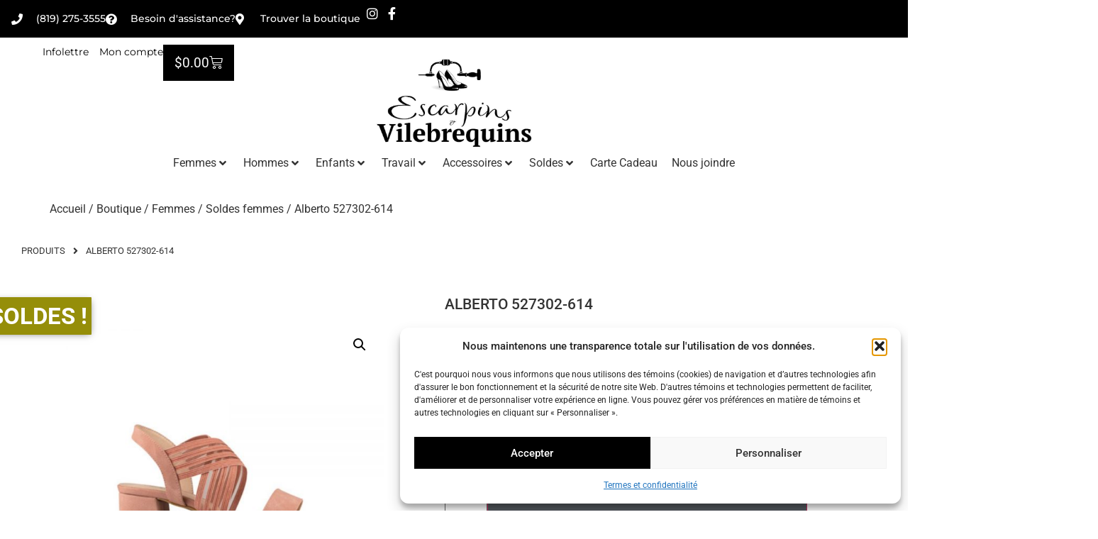

--- FILE ---
content_type: text/html; charset=UTF-8
request_url: https://escarpinsetvilebrequins.com/boutique/femmes/chaussures-en-soldes-pour-femme/alberto-527302-614/
body_size: 47950
content:
<!doctype html>
<html lang="fr-FR">
<head>
	<meta charset="UTF-8">
	<meta name="viewport" content="width=device-width, initial-scale=1">
	<link rel="profile" href="https://gmpg.org/xfn/11">
	<meta name='robots' content='index, follow, max-image-preview:large, max-snippet:-1, max-video-preview:-1' />
	<style>img:is([sizes="auto" i], [sizes^="auto," i]) { contain-intrinsic-size: 3000px 1500px }</style>
	<link rel="alternate" hreflang="fr-fr" href="https://escarpinsetvilebrequins.com/boutique/femmes/chaussures-en-soldes-pour-femme/alberto-527302-614/" />
<link rel="alternate" hreflang="x-default" href="https://escarpinsetvilebrequins.com/boutique/femmes/chaussures-en-soldes-pour-femme/alberto-527302-614/" />

<!-- Google Tag Manager for WordPress by gtm4wp.com -->
<script data-cfasync="false" data-pagespeed-no-defer>
	var gtm4wp_datalayer_name = "dataLayer";
	var dataLayer = dataLayer || [];
	const gtm4wp_use_sku_instead = 0;
	const gtm4wp_currency = 'CAD';
	const gtm4wp_product_per_impression = 0;
	const gtm4wp_clear_ecommerce = false;
	const gtm4wp_datalayer_max_timeout = 2000;
</script>
<!-- End Google Tag Manager for WordPress by gtm4wp.com -->
	<!-- This site is optimized with the Yoast SEO plugin v26.7 - https://yoast.com/wordpress/plugins/seo/ -->
	<title>Alberto 527302-614 Soldes femmes - Escarpins et Vilebrequins</title>
	<link rel="canonical" href="https://escarpinsetvilebrequins.com/boutique/femmes/chaussures-en-soldes-pour-femme/alberto-527302-614/" />
	<meta property="og:locale" content="fr_FR" />
	<meta property="og:type" content="article" />
	<meta property="og:title" content="Alberto 527302-614 Soldes femmes - Escarpins et Vilebrequins" />
	<meta property="og:description" content="Sandale Chic pour femme de la gamme alberto.  Avec courroie et talon carré question d&#039;être stable et en sécurité." />
	<meta property="og:url" content="https://escarpinsetvilebrequins.com/boutique/femmes/chaussures-en-soldes-pour-femme/alberto-527302-614/" />
	<meta property="og:site_name" content="Escarpins et Vilebrequins" />
	<meta property="article:modified_time" content="2023-11-15T18:25:18+00:00" />
	<meta property="og:image" content="https://escarpinsetvilebrequins.com/wp-content/uploads/2023/02/Sans-titre-2023-02-08T111157.013.jpg" />
	<meta property="og:image:width" content="1000" />
	<meta property="og:image:height" content="1000" />
	<meta property="og:image:type" content="image/jpeg" />
	<meta name="twitter:card" content="summary_large_image" />
	<script type="application/ld+json" class="yoast-schema-graph">{"@context":"https://schema.org","@graph":[{"@type":"WebPage","@id":"https://escarpinsetvilebrequins.com/boutique/femmes/chaussures-en-soldes-pour-femme/alberto-527302-614/","url":"https://escarpinsetvilebrequins.com/boutique/femmes/chaussures-en-soldes-pour-femme/alberto-527302-614/","name":"Alberto 527302-614 Soldes femmes - Escarpins et Vilebrequins","isPartOf":{"@id":"https://escarpinsetvilebrequins.com/#website"},"primaryImageOfPage":{"@id":"https://escarpinsetvilebrequins.com/boutique/femmes/chaussures-en-soldes-pour-femme/alberto-527302-614/#primaryimage"},"image":{"@id":"https://escarpinsetvilebrequins.com/boutique/femmes/chaussures-en-soldes-pour-femme/alberto-527302-614/#primaryimage"},"thumbnailUrl":"https://escarpinsetvilebrequins.com/wp-content/uploads/2023/02/Sans-titre-2023-02-08T111157.013.jpg","datePublished":"2023-02-08T16:25:12+00:00","dateModified":"2023-11-15T18:25:18+00:00","breadcrumb":{"@id":"https://escarpinsetvilebrequins.com/boutique/femmes/chaussures-en-soldes-pour-femme/alberto-527302-614/#breadcrumb"},"inLanguage":"fr-FR","potentialAction":[{"@type":"ReadAction","target":["https://escarpinsetvilebrequins.com/boutique/femmes/chaussures-en-soldes-pour-femme/alberto-527302-614/"]}]},{"@type":"ImageObject","inLanguage":"fr-FR","@id":"https://escarpinsetvilebrequins.com/boutique/femmes/chaussures-en-soldes-pour-femme/alberto-527302-614/#primaryimage","url":"https://escarpinsetvilebrequins.com/wp-content/uploads/2023/02/Sans-titre-2023-02-08T111157.013.jpg","contentUrl":"https://escarpinsetvilebrequins.com/wp-content/uploads/2023/02/Sans-titre-2023-02-08T111157.013.jpg","width":1000,"height":1000},{"@type":"BreadcrumbList","@id":"https://escarpinsetvilebrequins.com/boutique/femmes/chaussures-en-soldes-pour-femme/alberto-527302-614/#breadcrumb","itemListElement":[{"@type":"ListItem","position":1,"name":"Accueil","item":"https://escarpinsetvilebrequins.com/hiver-2025-2026/"},{"@type":"ListItem","position":2,"name":"Boutique","item":"https://escarpinsetvilebrequins.com/boutique/"},{"@type":"ListItem","position":3,"name":"Alberto 527302-614"}]},{"@type":"WebSite","@id":"https://escarpinsetvilebrequins.com/#website","url":"https://escarpinsetvilebrequins.com/","name":"Escarpins et Vilebrequins","description":"Magasin de chaussure familiale à Rivière-Rouge","potentialAction":[{"@type":"SearchAction","target":{"@type":"EntryPoint","urlTemplate":"https://escarpinsetvilebrequins.com/?s={search_term_string}"},"query-input":{"@type":"PropertyValueSpecification","valueRequired":true,"valueName":"search_term_string"}}],"inLanguage":"fr-FR"}]}</script>
	<!-- / Yoast SEO plugin. -->


<link rel='dns-prefetch' href='//capi-automation.s3.us-east-2.amazonaws.com' />
<link rel="alternate" type="application/rss+xml" title="Escarpins et Vilebrequins &raquo; Flux" href="https://escarpinsetvilebrequins.com/feed/" />
<link rel="alternate" type="application/rss+xml" title="Escarpins et Vilebrequins &raquo; Flux des commentaires" href="https://escarpinsetvilebrequins.com/comments/feed/" />
<script>
window._wpemojiSettings = {"baseUrl":"https:\/\/s.w.org\/images\/core\/emoji\/16.0.1\/72x72\/","ext":".png","svgUrl":"https:\/\/s.w.org\/images\/core\/emoji\/16.0.1\/svg\/","svgExt":".svg","source":{"concatemoji":"https:\/\/escarpinsetvilebrequins.com\/wp-includes\/js\/wp-emoji-release.min.js?ver=ef3d97d48836f048596712904e7fc454"}};
/*! This file is auto-generated */
!function(s,n){var o,i,e;function c(e){try{var t={supportTests:e,timestamp:(new Date).valueOf()};sessionStorage.setItem(o,JSON.stringify(t))}catch(e){}}function p(e,t,n){e.clearRect(0,0,e.canvas.width,e.canvas.height),e.fillText(t,0,0);var t=new Uint32Array(e.getImageData(0,0,e.canvas.width,e.canvas.height).data),a=(e.clearRect(0,0,e.canvas.width,e.canvas.height),e.fillText(n,0,0),new Uint32Array(e.getImageData(0,0,e.canvas.width,e.canvas.height).data));return t.every(function(e,t){return e===a[t]})}function u(e,t){e.clearRect(0,0,e.canvas.width,e.canvas.height),e.fillText(t,0,0);for(var n=e.getImageData(16,16,1,1),a=0;a<n.data.length;a++)if(0!==n.data[a])return!1;return!0}function f(e,t,n,a){switch(t){case"flag":return n(e,"\ud83c\udff3\ufe0f\u200d\u26a7\ufe0f","\ud83c\udff3\ufe0f\u200b\u26a7\ufe0f")?!1:!n(e,"\ud83c\udde8\ud83c\uddf6","\ud83c\udde8\u200b\ud83c\uddf6")&&!n(e,"\ud83c\udff4\udb40\udc67\udb40\udc62\udb40\udc65\udb40\udc6e\udb40\udc67\udb40\udc7f","\ud83c\udff4\u200b\udb40\udc67\u200b\udb40\udc62\u200b\udb40\udc65\u200b\udb40\udc6e\u200b\udb40\udc67\u200b\udb40\udc7f");case"emoji":return!a(e,"\ud83e\udedf")}return!1}function g(e,t,n,a){var r="undefined"!=typeof WorkerGlobalScope&&self instanceof WorkerGlobalScope?new OffscreenCanvas(300,150):s.createElement("canvas"),o=r.getContext("2d",{willReadFrequently:!0}),i=(o.textBaseline="top",o.font="600 32px Arial",{});return e.forEach(function(e){i[e]=t(o,e,n,a)}),i}function t(e){var t=s.createElement("script");t.src=e,t.defer=!0,s.head.appendChild(t)}"undefined"!=typeof Promise&&(o="wpEmojiSettingsSupports",i=["flag","emoji"],n.supports={everything:!0,everythingExceptFlag:!0},e=new Promise(function(e){s.addEventListener("DOMContentLoaded",e,{once:!0})}),new Promise(function(t){var n=function(){try{var e=JSON.parse(sessionStorage.getItem(o));if("object"==typeof e&&"number"==typeof e.timestamp&&(new Date).valueOf()<e.timestamp+604800&&"object"==typeof e.supportTests)return e.supportTests}catch(e){}return null}();if(!n){if("undefined"!=typeof Worker&&"undefined"!=typeof OffscreenCanvas&&"undefined"!=typeof URL&&URL.createObjectURL&&"undefined"!=typeof Blob)try{var e="postMessage("+g.toString()+"("+[JSON.stringify(i),f.toString(),p.toString(),u.toString()].join(",")+"));",a=new Blob([e],{type:"text/javascript"}),r=new Worker(URL.createObjectURL(a),{name:"wpTestEmojiSupports"});return void(r.onmessage=function(e){c(n=e.data),r.terminate(),t(n)})}catch(e){}c(n=g(i,f,p,u))}t(n)}).then(function(e){for(var t in e)n.supports[t]=e[t],n.supports.everything=n.supports.everything&&n.supports[t],"flag"!==t&&(n.supports.everythingExceptFlag=n.supports.everythingExceptFlag&&n.supports[t]);n.supports.everythingExceptFlag=n.supports.everythingExceptFlag&&!n.supports.flag,n.DOMReady=!1,n.readyCallback=function(){n.DOMReady=!0}}).then(function(){return e}).then(function(){var e;n.supports.everything||(n.readyCallback(),(e=n.source||{}).concatemoji?t(e.concatemoji):e.wpemoji&&e.twemoji&&(t(e.twemoji),t(e.wpemoji)))}))}((window,document),window._wpemojiSettings);
</script>
<link rel='stylesheet' id='hello-elementor-theme-style-css' href='https://escarpinsetvilebrequins.com/wp-content/themes/hello-elementor/assets/css/theme.css?ver=3.4.5' media='all' />
<link rel='stylesheet' id='jet-menu-hello-css' href='https://escarpinsetvilebrequins.com/wp-content/plugins/jet-menu/integration/themes/hello-elementor/assets/css/style.css?ver=2.4.18' media='all' />
<link rel='stylesheet' id='swiper-css' href='https://escarpinsetvilebrequins.com/wp-content/plugins/elementor/assets/lib/swiper/v8/css/swiper.min.css?ver=8.4.5' media='all' />
<link rel='stylesheet' id='e-swiper-css' href='https://escarpinsetvilebrequins.com/wp-content/plugins/elementor/assets/css/conditionals/e-swiper.min.css?ver=3.34.0' media='all' />
<link rel='stylesheet' id='elementor-icons-shared-0-css' href='https://escarpinsetvilebrequins.com/wp-content/plugins/elementor/assets/lib/font-awesome/css/fontawesome.min.css?ver=5.15.3' media='all' />
<link rel='stylesheet' id='elementor-icons-fa-solid-css' href='https://escarpinsetvilebrequins.com/wp-content/plugins/elementor/assets/lib/font-awesome/css/solid.min.css?ver=5.15.3' media='all' />
<style id='wp-emoji-styles-inline-css'>

	img.wp-smiley, img.emoji {
		display: inline !important;
		border: none !important;
		box-shadow: none !important;
		height: 1em !important;
		width: 1em !important;
		margin: 0 0.07em !important;
		vertical-align: -0.1em !important;
		background: none !important;
		padding: 0 !important;
	}
</style>
<link rel='stylesheet' id='wp-block-library-css' href='https://escarpinsetvilebrequins.com/wp-includes/css/dist/block-library/style.min.css?ver=ef3d97d48836f048596712904e7fc454' media='all' />
<link rel='stylesheet' id='pwgc-wc-blocks-style-css' href='https://escarpinsetvilebrequins.com/wp-content/plugins/pw-woocommerce-gift-cards/assets/css/blocks.css?ver=2.29' media='all' />
<style id='global-styles-inline-css'>
:root{--wp--preset--aspect-ratio--square: 1;--wp--preset--aspect-ratio--4-3: 4/3;--wp--preset--aspect-ratio--3-4: 3/4;--wp--preset--aspect-ratio--3-2: 3/2;--wp--preset--aspect-ratio--2-3: 2/3;--wp--preset--aspect-ratio--16-9: 16/9;--wp--preset--aspect-ratio--9-16: 9/16;--wp--preset--color--black: #000000;--wp--preset--color--cyan-bluish-gray: #abb8c3;--wp--preset--color--white: #ffffff;--wp--preset--color--pale-pink: #f78da7;--wp--preset--color--vivid-red: #cf2e2e;--wp--preset--color--luminous-vivid-orange: #ff6900;--wp--preset--color--luminous-vivid-amber: #fcb900;--wp--preset--color--light-green-cyan: #7bdcb5;--wp--preset--color--vivid-green-cyan: #00d084;--wp--preset--color--pale-cyan-blue: #8ed1fc;--wp--preset--color--vivid-cyan-blue: #0693e3;--wp--preset--color--vivid-purple: #9b51e0;--wp--preset--gradient--vivid-cyan-blue-to-vivid-purple: linear-gradient(135deg,rgba(6,147,227,1) 0%,rgb(155,81,224) 100%);--wp--preset--gradient--light-green-cyan-to-vivid-green-cyan: linear-gradient(135deg,rgb(122,220,180) 0%,rgb(0,208,130) 100%);--wp--preset--gradient--luminous-vivid-amber-to-luminous-vivid-orange: linear-gradient(135deg,rgba(252,185,0,1) 0%,rgba(255,105,0,1) 100%);--wp--preset--gradient--luminous-vivid-orange-to-vivid-red: linear-gradient(135deg,rgba(255,105,0,1) 0%,rgb(207,46,46) 100%);--wp--preset--gradient--very-light-gray-to-cyan-bluish-gray: linear-gradient(135deg,rgb(238,238,238) 0%,rgb(169,184,195) 100%);--wp--preset--gradient--cool-to-warm-spectrum: linear-gradient(135deg,rgb(74,234,220) 0%,rgb(151,120,209) 20%,rgb(207,42,186) 40%,rgb(238,44,130) 60%,rgb(251,105,98) 80%,rgb(254,248,76) 100%);--wp--preset--gradient--blush-light-purple: linear-gradient(135deg,rgb(255,206,236) 0%,rgb(152,150,240) 100%);--wp--preset--gradient--blush-bordeaux: linear-gradient(135deg,rgb(254,205,165) 0%,rgb(254,45,45) 50%,rgb(107,0,62) 100%);--wp--preset--gradient--luminous-dusk: linear-gradient(135deg,rgb(255,203,112) 0%,rgb(199,81,192) 50%,rgb(65,88,208) 100%);--wp--preset--gradient--pale-ocean: linear-gradient(135deg,rgb(255,245,203) 0%,rgb(182,227,212) 50%,rgb(51,167,181) 100%);--wp--preset--gradient--electric-grass: linear-gradient(135deg,rgb(202,248,128) 0%,rgb(113,206,126) 100%);--wp--preset--gradient--midnight: linear-gradient(135deg,rgb(2,3,129) 0%,rgb(40,116,252) 100%);--wp--preset--font-size--small: 13px;--wp--preset--font-size--medium: 20px;--wp--preset--font-size--large: 36px;--wp--preset--font-size--x-large: 42px;--wp--preset--spacing--20: 0.44rem;--wp--preset--spacing--30: 0.67rem;--wp--preset--spacing--40: 1rem;--wp--preset--spacing--50: 1.5rem;--wp--preset--spacing--60: 2.25rem;--wp--preset--spacing--70: 3.38rem;--wp--preset--spacing--80: 5.06rem;--wp--preset--shadow--natural: 6px 6px 9px rgba(0, 0, 0, 0.2);--wp--preset--shadow--deep: 12px 12px 50px rgba(0, 0, 0, 0.4);--wp--preset--shadow--sharp: 6px 6px 0px rgba(0, 0, 0, 0.2);--wp--preset--shadow--outlined: 6px 6px 0px -3px rgba(255, 255, 255, 1), 6px 6px rgba(0, 0, 0, 1);--wp--preset--shadow--crisp: 6px 6px 0px rgba(0, 0, 0, 1);}:root { --wp--style--global--content-size: 800px;--wp--style--global--wide-size: 1200px; }:where(body) { margin: 0; }.wp-site-blocks > .alignleft { float: left; margin-right: 2em; }.wp-site-blocks > .alignright { float: right; margin-left: 2em; }.wp-site-blocks > .aligncenter { justify-content: center; margin-left: auto; margin-right: auto; }:where(.wp-site-blocks) > * { margin-block-start: 24px; margin-block-end: 0; }:where(.wp-site-blocks) > :first-child { margin-block-start: 0; }:where(.wp-site-blocks) > :last-child { margin-block-end: 0; }:root { --wp--style--block-gap: 24px; }:root :where(.is-layout-flow) > :first-child{margin-block-start: 0;}:root :where(.is-layout-flow) > :last-child{margin-block-end: 0;}:root :where(.is-layout-flow) > *{margin-block-start: 24px;margin-block-end: 0;}:root :where(.is-layout-constrained) > :first-child{margin-block-start: 0;}:root :where(.is-layout-constrained) > :last-child{margin-block-end: 0;}:root :where(.is-layout-constrained) > *{margin-block-start: 24px;margin-block-end: 0;}:root :where(.is-layout-flex){gap: 24px;}:root :where(.is-layout-grid){gap: 24px;}.is-layout-flow > .alignleft{float: left;margin-inline-start: 0;margin-inline-end: 2em;}.is-layout-flow > .alignright{float: right;margin-inline-start: 2em;margin-inline-end: 0;}.is-layout-flow > .aligncenter{margin-left: auto !important;margin-right: auto !important;}.is-layout-constrained > .alignleft{float: left;margin-inline-start: 0;margin-inline-end: 2em;}.is-layout-constrained > .alignright{float: right;margin-inline-start: 2em;margin-inline-end: 0;}.is-layout-constrained > .aligncenter{margin-left: auto !important;margin-right: auto !important;}.is-layout-constrained > :where(:not(.alignleft):not(.alignright):not(.alignfull)){max-width: var(--wp--style--global--content-size);margin-left: auto !important;margin-right: auto !important;}.is-layout-constrained > .alignwide{max-width: var(--wp--style--global--wide-size);}body .is-layout-flex{display: flex;}.is-layout-flex{flex-wrap: wrap;align-items: center;}.is-layout-flex > :is(*, div){margin: 0;}body .is-layout-grid{display: grid;}.is-layout-grid > :is(*, div){margin: 0;}body{padding-top: 0px;padding-right: 0px;padding-bottom: 0px;padding-left: 0px;}a:where(:not(.wp-element-button)){text-decoration: underline;}:root :where(.wp-element-button, .wp-block-button__link){background-color: #32373c;border-width: 0;color: #fff;font-family: inherit;font-size: inherit;line-height: inherit;padding: calc(0.667em + 2px) calc(1.333em + 2px);text-decoration: none;}.has-black-color{color: var(--wp--preset--color--black) !important;}.has-cyan-bluish-gray-color{color: var(--wp--preset--color--cyan-bluish-gray) !important;}.has-white-color{color: var(--wp--preset--color--white) !important;}.has-pale-pink-color{color: var(--wp--preset--color--pale-pink) !important;}.has-vivid-red-color{color: var(--wp--preset--color--vivid-red) !important;}.has-luminous-vivid-orange-color{color: var(--wp--preset--color--luminous-vivid-orange) !important;}.has-luminous-vivid-amber-color{color: var(--wp--preset--color--luminous-vivid-amber) !important;}.has-light-green-cyan-color{color: var(--wp--preset--color--light-green-cyan) !important;}.has-vivid-green-cyan-color{color: var(--wp--preset--color--vivid-green-cyan) !important;}.has-pale-cyan-blue-color{color: var(--wp--preset--color--pale-cyan-blue) !important;}.has-vivid-cyan-blue-color{color: var(--wp--preset--color--vivid-cyan-blue) !important;}.has-vivid-purple-color{color: var(--wp--preset--color--vivid-purple) !important;}.has-black-background-color{background-color: var(--wp--preset--color--black) !important;}.has-cyan-bluish-gray-background-color{background-color: var(--wp--preset--color--cyan-bluish-gray) !important;}.has-white-background-color{background-color: var(--wp--preset--color--white) !important;}.has-pale-pink-background-color{background-color: var(--wp--preset--color--pale-pink) !important;}.has-vivid-red-background-color{background-color: var(--wp--preset--color--vivid-red) !important;}.has-luminous-vivid-orange-background-color{background-color: var(--wp--preset--color--luminous-vivid-orange) !important;}.has-luminous-vivid-amber-background-color{background-color: var(--wp--preset--color--luminous-vivid-amber) !important;}.has-light-green-cyan-background-color{background-color: var(--wp--preset--color--light-green-cyan) !important;}.has-vivid-green-cyan-background-color{background-color: var(--wp--preset--color--vivid-green-cyan) !important;}.has-pale-cyan-blue-background-color{background-color: var(--wp--preset--color--pale-cyan-blue) !important;}.has-vivid-cyan-blue-background-color{background-color: var(--wp--preset--color--vivid-cyan-blue) !important;}.has-vivid-purple-background-color{background-color: var(--wp--preset--color--vivid-purple) !important;}.has-black-border-color{border-color: var(--wp--preset--color--black) !important;}.has-cyan-bluish-gray-border-color{border-color: var(--wp--preset--color--cyan-bluish-gray) !important;}.has-white-border-color{border-color: var(--wp--preset--color--white) !important;}.has-pale-pink-border-color{border-color: var(--wp--preset--color--pale-pink) !important;}.has-vivid-red-border-color{border-color: var(--wp--preset--color--vivid-red) !important;}.has-luminous-vivid-orange-border-color{border-color: var(--wp--preset--color--luminous-vivid-orange) !important;}.has-luminous-vivid-amber-border-color{border-color: var(--wp--preset--color--luminous-vivid-amber) !important;}.has-light-green-cyan-border-color{border-color: var(--wp--preset--color--light-green-cyan) !important;}.has-vivid-green-cyan-border-color{border-color: var(--wp--preset--color--vivid-green-cyan) !important;}.has-pale-cyan-blue-border-color{border-color: var(--wp--preset--color--pale-cyan-blue) !important;}.has-vivid-cyan-blue-border-color{border-color: var(--wp--preset--color--vivid-cyan-blue) !important;}.has-vivid-purple-border-color{border-color: var(--wp--preset--color--vivid-purple) !important;}.has-vivid-cyan-blue-to-vivid-purple-gradient-background{background: var(--wp--preset--gradient--vivid-cyan-blue-to-vivid-purple) !important;}.has-light-green-cyan-to-vivid-green-cyan-gradient-background{background: var(--wp--preset--gradient--light-green-cyan-to-vivid-green-cyan) !important;}.has-luminous-vivid-amber-to-luminous-vivid-orange-gradient-background{background: var(--wp--preset--gradient--luminous-vivid-amber-to-luminous-vivid-orange) !important;}.has-luminous-vivid-orange-to-vivid-red-gradient-background{background: var(--wp--preset--gradient--luminous-vivid-orange-to-vivid-red) !important;}.has-very-light-gray-to-cyan-bluish-gray-gradient-background{background: var(--wp--preset--gradient--very-light-gray-to-cyan-bluish-gray) !important;}.has-cool-to-warm-spectrum-gradient-background{background: var(--wp--preset--gradient--cool-to-warm-spectrum) !important;}.has-blush-light-purple-gradient-background{background: var(--wp--preset--gradient--blush-light-purple) !important;}.has-blush-bordeaux-gradient-background{background: var(--wp--preset--gradient--blush-bordeaux) !important;}.has-luminous-dusk-gradient-background{background: var(--wp--preset--gradient--luminous-dusk) !important;}.has-pale-ocean-gradient-background{background: var(--wp--preset--gradient--pale-ocean) !important;}.has-electric-grass-gradient-background{background: var(--wp--preset--gradient--electric-grass) !important;}.has-midnight-gradient-background{background: var(--wp--preset--gradient--midnight) !important;}.has-small-font-size{font-size: var(--wp--preset--font-size--small) !important;}.has-medium-font-size{font-size: var(--wp--preset--font-size--medium) !important;}.has-large-font-size{font-size: var(--wp--preset--font-size--large) !important;}.has-x-large-font-size{font-size: var(--wp--preset--font-size--x-large) !important;}
:root :where(.wp-block-pullquote){font-size: 1.5em;line-height: 1.6;}
</style>
<link rel='stylesheet' id='bis-front-css-css' href='https://escarpinsetvilebrequins.com/wp-content/plugins/back-in-stock-and-price-alert/assets/css/addify-bis-price-alert-front.css?ver=1.0' media='all' />
<link rel='stylesheet' id='photoswipe-css' href='https://escarpinsetvilebrequins.com/wp-content/plugins/woocommerce/assets/css/photoswipe/photoswipe.min.css?ver=10.4.3' media='all' />
<link rel='stylesheet' id='photoswipe-default-skin-css' href='https://escarpinsetvilebrequins.com/wp-content/plugins/woocommerce/assets/css/photoswipe/default-skin/default-skin.min.css?ver=10.4.3' media='all' />
<link rel='stylesheet' id='woocommerce-layout-css' href='https://escarpinsetvilebrequins.com/wp-content/plugins/woocommerce/assets/css/woocommerce-layout.css?ver=10.4.3' media='all' />
<link rel='stylesheet' id='woocommerce-smallscreen-css' href='https://escarpinsetvilebrequins.com/wp-content/plugins/woocommerce/assets/css/woocommerce-smallscreen.css?ver=10.4.3' media='only screen and (max-width: 768px)' />
<link rel='stylesheet' id='woocommerce-general-css' href='https://escarpinsetvilebrequins.com/wp-content/plugins/woocommerce/assets/css/woocommerce.css?ver=10.4.3' media='all' />
<style id='woocommerce-inline-inline-css'>
.woocommerce form .form-row .required { visibility: visible; }
</style>
<link rel='stylesheet' id='wpml-legacy-dropdown-0-css' href='https://escarpinsetvilebrequins.com/wp-content/plugins/sitepress-multilingual-cms/templates/language-switchers/legacy-dropdown/style.min.css?ver=1' media='all' />
<style id='wpml-legacy-dropdown-0-inline-css'>
.wpml-ls-statics-shortcode_actions{background-color:#ffffff;}.wpml-ls-statics-shortcode_actions, .wpml-ls-statics-shortcode_actions .wpml-ls-sub-menu, .wpml-ls-statics-shortcode_actions a {border-color:#cdcdcd;}.wpml-ls-statics-shortcode_actions a, .wpml-ls-statics-shortcode_actions .wpml-ls-sub-menu a, .wpml-ls-statics-shortcode_actions .wpml-ls-sub-menu a:link, .wpml-ls-statics-shortcode_actions li:not(.wpml-ls-current-language) .wpml-ls-link, .wpml-ls-statics-shortcode_actions li:not(.wpml-ls-current-language) .wpml-ls-link:link {color:#444444;background-color:#ffffff;}.wpml-ls-statics-shortcode_actions .wpml-ls-sub-menu a:hover,.wpml-ls-statics-shortcode_actions .wpml-ls-sub-menu a:focus, .wpml-ls-statics-shortcode_actions .wpml-ls-sub-menu a:link:hover, .wpml-ls-statics-shortcode_actions .wpml-ls-sub-menu a:link:focus {color:#000000;background-color:#eeeeee;}.wpml-ls-statics-shortcode_actions .wpml-ls-current-language > a {color:#444444;background-color:#ffffff;}.wpml-ls-statics-shortcode_actions .wpml-ls-current-language:hover>a, .wpml-ls-statics-shortcode_actions .wpml-ls-current-language>a:focus {color:#000000;background-color:#eeeeee;}
</style>
<link rel='stylesheet' id='cmplz-general-css' href='https://escarpinsetvilebrequins.com/wp-content/plugins/complianz-gdpr/assets/css/cookieblocker.min.css?ver=1767796239' media='all' />
<link rel='stylesheet' id='hello-elementor-css' href='https://escarpinsetvilebrequins.com/wp-content/themes/hello-elementor/assets/css/reset.css?ver=3.4.5' media='all' />
<link rel='stylesheet' id='hello-elementor-header-footer-css' href='https://escarpinsetvilebrequins.com/wp-content/themes/hello-elementor/assets/css/header-footer.css?ver=3.4.5' media='all' />
<link rel='stylesheet' id='jet-menu-public-styles-css' href='https://escarpinsetvilebrequins.com/wp-content/plugins/jet-menu/assets/public/css/public.css?ver=2.4.18' media='all' />
<link rel='stylesheet' id='jet-menu-general-css' href='https://escarpinsetvilebrequins.com/wp-content/uploads/jet-menu/jet-menu-general.css?ver=1615495957' media='all' />
<link rel='stylesheet' id='jet-woo-builder-css' href='https://escarpinsetvilebrequins.com/wp-content/plugins/jet-woo-builder/assets/css/frontend.css?ver=2.2.3' media='all' />
<style id='jet-woo-builder-inline-css'>
@font-face {
				font-family: "WooCommerce";
				font-weight: normal;
				font-style: normal;
				src: url("https://escarpinsetvilebrequins.com/wp-content/plugins/woocommerce/assets/fonts/WooCommerce.eot");
				src: url("https://escarpinsetvilebrequins.com/wp-content/plugins/woocommerce/assets/fonts/WooCommerce.eot?#iefix") format("embedded-opentype"),
					 url("https://escarpinsetvilebrequins.com/wp-content/plugins/woocommerce/assets/fonts/WooCommerce.woff") format("woff"),
					 url("https://escarpinsetvilebrequins.com/wp-content/plugins/woocommerce/assets/fonts/WooCommerce.ttf") format("truetype"),
					 url("https://escarpinsetvilebrequins.com/wp-content/plugins/woocommerce/assets/fonts/WooCommerce.svg#WooCommerce") format("svg");
			}
</style>
<link rel='stylesheet' id='jet-woo-builder-frontend-font-css' href='https://escarpinsetvilebrequins.com/wp-content/plugins/jet-woo-builder/assets/css/lib/jetwoobuilder-frontend-font/css/jetwoobuilder-frontend-font.css?ver=2.2.3' media='all' />
<link rel='stylesheet' id='elementor-frontend-css' href='https://escarpinsetvilebrequins.com/wp-content/plugins/elementor/assets/css/frontend.min.css?ver=3.34.0' media='all' />
<link rel='stylesheet' id='elementor-post-838-css' href='https://escarpinsetvilebrequins.com/wp-content/uploads/elementor/css/post-838.css?ver=1768416855' media='all' />
<link rel='stylesheet' id='widget-icon-list-css' href='https://escarpinsetvilebrequins.com/wp-content/plugins/elementor/assets/css/widget-icon-list.min.css?ver=3.34.0' media='all' />
<link rel='stylesheet' id='widget-woocommerce-menu-cart-css' href='https://escarpinsetvilebrequins.com/wp-content/plugins/elementor-pro/assets/css/widget-woocommerce-menu-cart.min.css?ver=3.34.0' media='all' />
<link rel='stylesheet' id='widget-image-css' href='https://escarpinsetvilebrequins.com/wp-content/plugins/elementor/assets/css/widget-image.min.css?ver=3.34.0' media='all' />
<link rel='stylesheet' id='widget-heading-css' href='https://escarpinsetvilebrequins.com/wp-content/plugins/elementor/assets/css/widget-heading.min.css?ver=3.34.0' media='all' />
<link rel='stylesheet' id='widget-form-css' href='https://escarpinsetvilebrequins.com/wp-content/plugins/elementor-pro/assets/css/widget-form.min.css?ver=3.34.0' media='all' />
<link rel='stylesheet' id='jet-elements-css' href='https://escarpinsetvilebrequins.com/wp-content/plugins/jet-elements/assets/css/jet-elements.css?ver=2.7.12.3' media='all' />
<link rel='stylesheet' id='jet-instagram-gallery-css' href='https://escarpinsetvilebrequins.com/wp-content/plugins/jet-elements/assets/css/addons/jet-instagram-gallery.css?ver=2.7.12.3' media='all' />
<link rel='stylesheet' id='jet-instagram-gallery-skin-css' href='https://escarpinsetvilebrequins.com/wp-content/plugins/jet-elements/assets/css/skin/jet-instagram-gallery.css?ver=2.7.12.3' media='all' />
<link rel='stylesheet' id='jet-blocks-css' href='https://escarpinsetvilebrequins.com/wp-content/uploads/elementor/css/custom-jet-blocks.css?ver=1.3.22' media='all' />
<link rel='stylesheet' id='elementor-icons-css' href='https://escarpinsetvilebrequins.com/wp-content/plugins/elementor/assets/lib/eicons/css/elementor-icons.min.css?ver=5.45.0' media='all' />
<link rel='stylesheet' id='elementor-post-27814-css' href='https://escarpinsetvilebrequins.com/wp-content/uploads/elementor/css/post-27814.css?ver=1768416679' media='all' />
<link rel='stylesheet' id='font-awesome-5-all-css' href='https://escarpinsetvilebrequins.com/wp-content/plugins/elementor/assets/lib/font-awesome/css/all.min.css?ver=3.34.0' media='all' />
<link rel='stylesheet' id='font-awesome-4-shim-css' href='https://escarpinsetvilebrequins.com/wp-content/plugins/elementor/assets/lib/font-awesome/css/v4-shims.min.css?ver=3.34.0' media='all' />
<link rel='stylesheet' id='namogo-icons-css' href='https://escarpinsetvilebrequins.com/wp-content/plugins/elementor-extras/assets/lib/nicons/css/nicons.css?ver=2.2.52' media='all' />
<link rel='stylesheet' id='elementor-extras-frontend-css' href='https://escarpinsetvilebrequins.com/wp-content/plugins/elementor-extras/assets/css/frontend.min.css?ver=2.2.52' media='all' />
<link rel='stylesheet' id='elementor-post-2880-css' href='https://escarpinsetvilebrequins.com/wp-content/uploads/elementor/css/post-2880.css?ver=1768416679' media='all' />
<link rel='stylesheet' id='elementor-post-610-css' href='https://escarpinsetvilebrequins.com/wp-content/uploads/elementor/css/post-610.css?ver=1768416680' media='all' />
<link rel='stylesheet' id='woo_discount_pro_style-css' href='https://escarpinsetvilebrequins.com/wp-content/plugins/woo-discount-rules-pro/Assets/Css/awdr_style.css?ver=2.6.13' media='all' />
<link rel='stylesheet' id='elementor-gf-local-ptsans-css' href='https://escarpinsetvilebrequins.com/wp-content/uploads/elementor/google-fonts/css/ptsans.css?ver=1749044849' media='all' />
<link rel='stylesheet' id='elementor-gf-local-roboto-css' href='https://escarpinsetvilebrequins.com/wp-content/uploads/elementor/google-fonts/css/roboto.css?ver=1749044805' media='all' />
<link rel='stylesheet' id='elementor-gf-local-robotoslab-css' href='https://escarpinsetvilebrequins.com/wp-content/uploads/elementor/google-fonts/css/robotoslab.css?ver=1749044820' media='all' />
<link rel='stylesheet' id='elementor-gf-local-montserrat-css' href='https://escarpinsetvilebrequins.com/wp-content/uploads/elementor/google-fonts/css/montserrat.css?ver=1749044844' media='all' />
<link rel='stylesheet' id='elementor-gf-local-opensans-css' href='https://escarpinsetvilebrequins.com/wp-content/uploads/elementor/google-fonts/css/opensans.css?ver=1749044877' media='all' />
<link rel='stylesheet' id='elementor-icons-fa-brands-css' href='https://escarpinsetvilebrequins.com/wp-content/plugins/elementor/assets/lib/font-awesome/css/brands.min.css?ver=5.15.3' media='all' />
<script src="https://escarpinsetvilebrequins.com/wp-includes/js/jquery/jquery.min.js?ver=3.7.1" id="jquery-core-js"></script>
<script src="https://escarpinsetvilebrequins.com/wp-includes/js/jquery/jquery-migrate.min.js?ver=3.4.1" id="jquery-migrate-js"></script>
<script id="bis-front-js-js-extra">
var bis_php_vars = {"admin_url":"https:\/\/escarpinsetvilebrequins.com\/wp-admin\/admin-ajax.php","nonce":"e5e5ec14d4","unsub_price_link":"Cliquez ici pour vous d\u00e9sinscrire.","sub_price_link":"Cliquez pour recevoir une notification sur le changement de prix du produit.","unsub_color_price":"#000000","link_color":"#000000","sub_link":"Click to get notification on product restocked.","unsub_link":"Click here for unsubscription.","gdpr_text":"","enable_gdpr":"","already_sub":"D\u00e9j\u00e0 abonn\u00e9. L'abonnement a \u00e9chou\u00e9.","already_sub_stock":"Subscription Failed. You have already subscribed."};
</script>
<script src="https://escarpinsetvilebrequins.com/wp-content/plugins/back-in-stock-and-price-alert/assets/js/addify-bis-price-alert-front.js?ver=1.0.0" id="bis-front-js-js"></script>
<script src="https://escarpinsetvilebrequins.com/wp-content/plugins/woocommerce/assets/js/zoom/jquery.zoom.min.js?ver=1.7.21-wc.10.4.3" id="wc-zoom-js" defer data-wp-strategy="defer"></script>
<script src="https://escarpinsetvilebrequins.com/wp-content/plugins/woocommerce/assets/js/flexslider/jquery.flexslider.min.js?ver=2.7.2-wc.10.4.3" id="wc-flexslider-js" defer data-wp-strategy="defer"></script>
<script src="https://escarpinsetvilebrequins.com/wp-content/plugins/woocommerce/assets/js/photoswipe/photoswipe.min.js?ver=4.1.1-wc.10.4.3" id="wc-photoswipe-js" defer data-wp-strategy="defer"></script>
<script src="https://escarpinsetvilebrequins.com/wp-content/plugins/woocommerce/assets/js/photoswipe/photoswipe-ui-default.min.js?ver=4.1.1-wc.10.4.3" id="wc-photoswipe-ui-default-js" defer data-wp-strategy="defer"></script>
<script id="wc-single-product-js-extra">
var wc_single_product_params = {"i18n_required_rating_text":"Veuillez s\u00e9lectionner une note","i18n_rating_options":["1\u00a0\u00e9toile sur 5","2\u00a0\u00e9toiles sur 5","3\u00a0\u00e9toiles sur 5","4\u00a0\u00e9toiles sur 5","5\u00a0\u00e9toiles sur 5"],"i18n_product_gallery_trigger_text":"Voir la galerie d\u2019images en plein \u00e9cran","review_rating_required":"yes","flexslider":{"rtl":false,"animation":"slide","smoothHeight":true,"directionNav":false,"controlNav":"thumbnails","slideshow":false,"animationSpeed":500,"animationLoop":false,"allowOneSlide":false},"zoom_enabled":"1","zoom_options":[],"photoswipe_enabled":"1","photoswipe_options":{"shareEl":false,"closeOnScroll":false,"history":false,"hideAnimationDuration":0,"showAnimationDuration":0},"flexslider_enabled":"1"};
</script>
<script src="https://escarpinsetvilebrequins.com/wp-content/plugins/woocommerce/assets/js/frontend/single-product.min.js?ver=10.4.3" id="wc-single-product-js" defer data-wp-strategy="defer"></script>
<script src="https://escarpinsetvilebrequins.com/wp-content/plugins/woocommerce/assets/js/jquery-blockui/jquery.blockUI.min.js?ver=2.7.0-wc.10.4.3" id="wc-jquery-blockui-js" defer data-wp-strategy="defer"></script>
<script src="https://escarpinsetvilebrequins.com/wp-content/plugins/woocommerce/assets/js/js-cookie/js.cookie.min.js?ver=2.1.4-wc.10.4.3" id="wc-js-cookie-js" defer data-wp-strategy="defer"></script>
<script id="woocommerce-js-extra">
var woocommerce_params = {"ajax_url":"\/wp-admin\/admin-ajax.php","wc_ajax_url":"\/?wc-ajax=%%endpoint%%","i18n_password_show":"Afficher le mot de passe","i18n_password_hide":"Masquer le mot de passe"};
</script>
<script src="https://escarpinsetvilebrequins.com/wp-content/plugins/woocommerce/assets/js/frontend/woocommerce.min.js?ver=10.4.3" id="woocommerce-js" defer data-wp-strategy="defer"></script>
<script src="https://escarpinsetvilebrequins.com/wp-content/plugins/sitepress-multilingual-cms/templates/language-switchers/legacy-dropdown/script.min.js?ver=1" id="wpml-legacy-dropdown-0-js"></script>
<script src="https://escarpinsetvilebrequins.com/wp-content/plugins/elementor/assets/lib/font-awesome/js/v4-shims.min.js?ver=3.34.0" id="font-awesome-4-shim-js"></script>
<link rel="https://api.w.org/" href="https://escarpinsetvilebrequins.com/wp-json/" /><link rel="alternate" title="JSON" type="application/json" href="https://escarpinsetvilebrequins.com/wp-json/wp/v2/product/17433" /><link rel="EditURI" type="application/rsd+xml" title="RSD" href="https://escarpinsetvilebrequins.com/xmlrpc.php?rsd" />

<link rel='shortlink' href='https://escarpinsetvilebrequins.com/?p=17433' />
<link rel="alternate" title="oEmbed (JSON)" type="application/json+oembed" href="https://escarpinsetvilebrequins.com/wp-json/oembed/1.0/embed?url=https%3A%2F%2Fescarpinsetvilebrequins.com%2Fboutique%2Ffemmes%2Fchaussures-en-soldes-pour-femme%2Falberto-527302-614%2F" />
<link rel="alternate" title="oEmbed (XML)" type="text/xml+oembed" href="https://escarpinsetvilebrequins.com/wp-json/oembed/1.0/embed?url=https%3A%2F%2Fescarpinsetvilebrequins.com%2Fboutique%2Ffemmes%2Fchaussures-en-soldes-pour-femme%2Falberto-527302-614%2F&#038;format=xml" />
<meta name="generator" content="WPML ver:4.8.6 stt:1,4;" />
			<style>.cmplz-hidden {
					display: none !important;
				}</style>
<!-- Google Tag Manager for WordPress by gtm4wp.com -->
<!-- GTM Container placement set to footer -->
<script data-cfasync="false" data-pagespeed-no-defer>
	var dataLayer_content = {"pagePostType":"product","pagePostType2":"single-product","pagePostAuthor":"Claudine Péclet","productRatingCounts":[],"productAverageRating":0,"productReviewCount":0,"productType":"variable","productIsVariable":1};
	dataLayer.push( dataLayer_content );
</script>
<script data-cfasync="false" data-pagespeed-no-defer>
(function(w,d,s,l,i){w[l]=w[l]||[];w[l].push({'gtm.start':
new Date().getTime(),event:'gtm.js'});var f=d.getElementsByTagName(s)[0],
j=d.createElement(s),dl=l!='dataLayer'?'&l='+l:'';j.async=true;j.src=
'//www.googletagmanager.com/gtm.js?id='+i+dl;f.parentNode.insertBefore(j,f);
})(window,document,'script','dataLayer','GTM-5XXZ5HQ');
</script>
<!-- End Google Tag Manager for WordPress by gtm4wp.com --><meta name="description" content="Sandale Chic pour femme de la gamme alberto.

Avec courroie et talon carré question d&#039;être stable et en sécurité.">
	<noscript><style>.woocommerce-product-gallery{ opacity: 1 !important; }</style></noscript>
	<meta name="generator" content="Elementor 3.34.0; features: additional_custom_breakpoints; settings: css_print_method-external, google_font-enabled, font_display-auto">
			<script data-service="facebook" data-category="marketing"  type="text/plain">
				!function(f,b,e,v,n,t,s){if(f.fbq)return;n=f.fbq=function(){n.callMethod?
					n.callMethod.apply(n,arguments):n.queue.push(arguments)};if(!f._fbq)f._fbq=n;
					n.push=n;n.loaded=!0;n.version='2.0';n.queue=[];t=b.createElement(e);t.async=!0;
					t.src=v;s=b.getElementsByTagName(e)[0];s.parentNode.insertBefore(t,s)}(window,
					document,'script','https://connect.facebook.net/en_US/fbevents.js');
			</script>
			<!-- WooCommerce Facebook Integration Begin -->
			<script data-service="facebook" data-category="marketing"  type="text/plain">

				fbq('init', '133585801937570', {}, {
    "agent": "woocommerce_0-10.4.3-3.5.15"
});

				document.addEventListener( 'DOMContentLoaded', function() {
					// Insert placeholder for events injected when a product is added to the cart through AJAX.
					document.body.insertAdjacentHTML( 'beforeend', '<div class=\"wc-facebook-pixel-event-placeholder\"></div>' );
				}, false );

			</script>
			<!-- WooCommerce Facebook Integration End -->
						<style>
				.e-con.e-parent:nth-of-type(n+4):not(.e-lazyloaded):not(.e-no-lazyload),
				.e-con.e-parent:nth-of-type(n+4):not(.e-lazyloaded):not(.e-no-lazyload) * {
					background-image: none !important;
				}
				@media screen and (max-height: 1024px) {
					.e-con.e-parent:nth-of-type(n+3):not(.e-lazyloaded):not(.e-no-lazyload),
					.e-con.e-parent:nth-of-type(n+3):not(.e-lazyloaded):not(.e-no-lazyload) * {
						background-image: none !important;
					}
				}
				@media screen and (max-height: 640px) {
					.e-con.e-parent:nth-of-type(n+2):not(.e-lazyloaded):not(.e-no-lazyload),
					.e-con.e-parent:nth-of-type(n+2):not(.e-lazyloaded):not(.e-no-lazyload) * {
						background-image: none !important;
					}
				}
			</style>
			<link rel="icon" href="https://escarpinsetvilebrequins.com/wp-content/uploads/2020/03/cropped-EscarpinsVilebrequins_favicon-32x32.jpg" sizes="32x32" />
<link rel="icon" href="https://escarpinsetvilebrequins.com/wp-content/uploads/2020/03/cropped-EscarpinsVilebrequins_favicon-192x192.jpg" sizes="192x192" />
<link rel="apple-touch-icon" href="https://escarpinsetvilebrequins.com/wp-content/uploads/2020/03/cropped-EscarpinsVilebrequins_favicon-180x180.jpg" />
<meta name="msapplication-TileImage" content="https://escarpinsetvilebrequins.com/wp-content/uploads/2020/03/cropped-EscarpinsVilebrequins_favicon-270x270.jpg" />
</head>
<body data-rsssl=1 data-cmplz=1 class="wp-singular product-template-default single single-product postid-17433 wp-embed-responsive wp-theme-hello-elementor theme-hello-elementor woocommerce woocommerce-page woocommerce-no-js hello-elementor-default jet-mega-menu-location elementor-default elementor-kit-27814 17">


<a class="skip-link screen-reader-text" href="#content">Aller au contenu</a>

		<header data-elementor-type="header" data-elementor-id="2880" class="elementor elementor-2880 elementor-location-header" data-elementor-post-type="elementor_library">
			<div class="elementor-element elementor-element-2e63a45 e-con-full e-flex e-con e-child" data-id="2e63a45" data-element_type="container" data-settings="{&quot;background_background&quot;:&quot;classic&quot;,&quot;jet_parallax_layout_list&quot;:[]}">
				<div class="elementor-element elementor-element-3a3c451 elementor-icon-list--layout-inline elementor-align-start elementor-mobile-align-center elementor-list-item-link-full_width elementor-widget elementor-widget-icon-list" data-id="3a3c451" data-element_type="widget" data-widget_type="icon-list.default">
				<div class="elementor-widget-container">
							<ul class="elementor-icon-list-items elementor-inline-items">
							<li class="elementor-icon-list-item elementor-inline-item">
											<a href="tel:8192753555">

												<span class="elementor-icon-list-icon">
							<i aria-hidden="true" class="fas fa-phone"></i>						</span>
										<span class="elementor-icon-list-text">(819) 275-3555</span>
											</a>
									</li>
								<li class="elementor-icon-list-item elementor-inline-item">
											<a href="https://escarpinsetvilebrequins.com/aide/">

												<span class="elementor-icon-list-icon">
							<i aria-hidden="true" class="fas fa-question-circle"></i>						</span>
										<span class="elementor-icon-list-text">Besoin d'assistance?</span>
											</a>
									</li>
								<li class="elementor-icon-list-item elementor-inline-item">
											<a href="https://goo.gl/maps/bQCD7BsRdnMcTAHe7" target="_blank">

												<span class="elementor-icon-list-icon">
							<i aria-hidden="true" class="fas fa-map-marker-alt"></i>						</span>
										<span class="elementor-icon-list-text">Trouver la boutique</span>
											</a>
									</li>
						</ul>
						</div>
				</div>
				<div class="elementor-element elementor-element-649e12e elementor-icon-list--layout-inline elementor-align-end elementor-mobile-align-start elementor-list-item-link-full_width elementor-widget elementor-widget-global elementor-global-180 elementor-widget-icon-list" data-id="649e12e" data-element_type="widget" data-widget_type="icon-list.default">
				<div class="elementor-widget-container">
							<ul class="elementor-icon-list-items elementor-inline-items">
							<li class="elementor-icon-list-item elementor-inline-item">
											<a href="https://www.instagram.com/escarpins_et_vilebrequins/">

												<span class="elementor-icon-list-icon">
							<i aria-hidden="true" class="fab fa-instagram"></i>						</span>
										<span class="elementor-icon-list-text"></span>
											</a>
									</li>
								<li class="elementor-icon-list-item elementor-inline-item">
											<a href="https://www.facebook.com/Escarpins-et-Vilebrequins-550585544999640">

												<span class="elementor-icon-list-icon">
							<i aria-hidden="true" class="fab fa-facebook-f"></i>						</span>
										<span class="elementor-icon-list-text"></span>
											</a>
									</li>
						</ul>
						</div>
				</div>
				</div>
		<div class="elementor-element elementor-element-b0fc5d7 e-con-full e-flex e-con e-child" data-id="b0fc5d7" data-element_type="container" data-settings="{&quot;jet_parallax_layout_list&quot;:[]}">
				<div class="elementor-element elementor-element-60e9e45 elementor-icon-list--layout-inline elementor-align-start elementor-mobile-align-center elementor-hidden-mobile elementor-list-item-link-full_width elementor-widget elementor-widget-icon-list" data-id="60e9e45" data-element_type="widget" data-widget_type="icon-list.default">
				<div class="elementor-widget-container">
							<ul class="elementor-icon-list-items elementor-inline-items">
							<li class="elementor-icon-list-item elementor-inline-item">
											<a href="#elementor-action%3Aaction%3Dpopup%3Aopen%26settings%3DeyJpZCI6MjEwMywidG9nZ2xlIjpmYWxzZX0%3D">

												<span class="elementor-icon-list-icon">
													</span>
										<span class="elementor-icon-list-text">Infolettre</span>
											</a>
									</li>
								<li class="elementor-icon-list-item elementor-inline-item">
											<a href="https://escarpinsetvilebrequins.com/mon-compte/">

												<span class="elementor-icon-list-icon">
													</span>
										<span class="elementor-icon-list-text">Mon compte</span>
											</a>
									</li>
						</ul>
						</div>
				</div>
				<div class="elementor-element elementor-element-063d15a elementor-icon-list--layout-inline elementor-align-end elementor-mobile-align-start elementor-hidden-desktop elementor-hidden-tablet elementor-list-item-link-full_width elementor-widget elementor-widget-icon-list" data-id="063d15a" data-element_type="widget" data-widget_type="icon-list.default">
				<div class="elementor-widget-container">
							<ul class="elementor-icon-list-items elementor-inline-items">
							<li class="elementor-icon-list-item elementor-inline-item">
											<a href="https://escarpinsetvilebrequins.com/mon-compte/">

												<span class="elementor-icon-list-icon">
													</span>
										<span class="elementor-icon-list-text">Mon compte</span>
											</a>
									</li>
						</ul>
						</div>
				</div>
				<div class="elementor-element elementor-element-e7562d0 elementor-menu-cart--empty-indicator-hide toggle-icon--cart-medium elementor-menu-cart--items-indicator-bubble elementor-menu-cart--show-subtotal-yes elementor-menu-cart--cart-type-side-cart elementor-menu-cart--show-remove-button-yes elementor-widget elementor-widget-woocommerce-menu-cart" data-id="e7562d0" data-element_type="widget" data-settings="{&quot;cart_type&quot;:&quot;side-cart&quot;,&quot;open_cart&quot;:&quot;click&quot;,&quot;automatically_open_cart&quot;:&quot;no&quot;}" data-widget_type="woocommerce-menu-cart.default">
				<div class="elementor-widget-container">
							<div class="elementor-menu-cart__wrapper">
							<div class="elementor-menu-cart__toggle_wrapper">
					<div class="elementor-menu-cart__container elementor-lightbox" aria-hidden="true">
						<div class="elementor-menu-cart__main" aria-hidden="true">
									<div class="elementor-menu-cart__close-button">
					</div>
									<div class="widget_shopping_cart_content">
															</div>
						</div>
					</div>
							<div class="elementor-menu-cart__toggle elementor-button-wrapper">
			<a id="elementor-menu-cart__toggle_button" href="#" class="elementor-menu-cart__toggle_button elementor-button elementor-size-sm" aria-expanded="false">
				<span class="elementor-button-text"><span class="woocommerce-Price-amount amount"><bdi><span class="woocommerce-Price-currencySymbol">&#36;</span>0.00</bdi></span></span>
				<span class="elementor-button-icon">
					<span class="elementor-button-icon-qty" data-counter="0">0</span>
					<i class="eicon-cart-medium"></i>					<span class="elementor-screen-only">Panier</span>
				</span>
			</a>
		</div>
						</div>
					</div> <!-- close elementor-menu-cart__wrapper -->
						</div>
				</div>
				</div>
		<div class="elementor-element elementor-element-30d2b22 e-flex e-con-boxed e-con e-child" data-id="30d2b22" data-element_type="container" data-settings="{&quot;jet_parallax_layout_list&quot;:[]}">
					<div class="e-con-inner">
				<div class="elementor-element elementor-element-9f74ccd elementor-widget elementor-widget-image" data-id="9f74ccd" data-element_type="widget" data-widget_type="image.default">
				<div class="elementor-widget-container">
																<a href="https://escarpinsetvilebrequins.com">
							<img fetchpriority="high" width="700" height="401" src="https://escarpinsetvilebrequins.com/wp-content/uploads/2020/03/Logo-Escarpins-et-vilebrequins_700px.jpg" class="attachment-large size-large wp-image-17" alt="" srcset="https://escarpinsetvilebrequins.com/wp-content/uploads/2020/03/Logo-Escarpins-et-vilebrequins_700px.jpg 700w, https://escarpinsetvilebrequins.com/wp-content/uploads/2020/03/Logo-Escarpins-et-vilebrequins_700px-300x172.jpg 300w, https://escarpinsetvilebrequins.com/wp-content/uploads/2020/03/Logo-Escarpins-et-vilebrequins_700px-600x344.jpg 600w" sizes="(max-width: 700px) 100vw, 700px" />								</a>
															</div>
				</div>
				<div class="elementor-element elementor-element-6542bb9 elementor-widget elementor-widget-jet-mega-menu" data-id="6542bb9" data-element_type="widget" data-widget_type="jet-mega-menu.default">
				<div class="elementor-widget-container">
					<div class="jet-mega-menu jet-mega-menu--layout-horizontal jet-mega-menu--sub-position-right jet-mega-menu--dropdown-layout-default jet-mega-menu--dropdown-position-center jet-mega-menu--animation-none jet-mega-menu--location-elementor    jet-mega-menu--fill-svg-icons" data-settings='{"menuId":"293","menuUniqId":"696837e839469","rollUp":false,"megaAjaxLoad":false,"layout":"horizontal","subEvent":"hover","subCloseBehavior":"mouseleave","mouseLeaveDelay":500,"subTrigger":"item","subPosition":"right","megaWidthType":"container","megaWidthSelector":"","breakpoint":768,"signatures":{"template_3335":{"id":3335,"signature":"38c473bc6eead44abc5fca611c7a794e"},"template_3371":{"id":3371,"signature":"41b94ec09dc923a74e21300aa79267b6"},"template_3374":{"id":3374,"signature":"90a39c1f1fce6099633c007c5b80bd47"},"template_3380":{"id":3380,"signature":"b52d8c180ae698b2f16b6153f2deb106"},"template_3391":{"id":3391,"signature":"173fdd6b4691cdfd6d8838ee727ee91a"},"template_3384":{"id":3384,"signature":"ea795476e691b5076f13bb03514f74f6"}}}'><div class="jet-mega-menu-toggle" role="button" tabindex="0" aria-label="Open/Close Menu"><div class="jet-mega-menu-toggle-icon jet-mega-menu-toggle-icon--default-state"><i class="fas fa-bars"></i></div><div class="jet-mega-menu-toggle-icon jet-mega-menu-toggle-icon--opened-state"><i class="fas fa-times"></i></div></div><nav class="jet-mega-menu-container" aria-label="Main nav"><ul class="jet-mega-menu-list"><li id="jet-mega-menu-item-3334" class="jet-mega-menu-item jet-mega-menu-item-type-custom jet-mega-menu-item-object-custom jet-mega-menu-item--mega jet-mega-menu-item-has-children jet-mega-menu-item--top-level jet-mega-menu-item-3334"><div class="jet-mega-menu-item__inner" role="button" tabindex="0" aria-haspopup="true" aria-expanded="false" aria-label="Femmes"><a href="#" class="jet-mega-menu-item__link jet-mega-menu-item__link--top-level"><div class="jet-mega-menu-item__title"><div class="jet-mega-menu-item__label">Femmes</div></div></a><div class="jet-mega-menu-item__dropdown"><i class="fas fa-angle-down"></i></div></div><div class="jet-mega-menu-mega-container" data-template-id="3335" data-template-content="elementor" data-position="default"><div class="jet-mega-menu-mega-container__inner"><style>.elementor-3335 .elementor-element.elementor-element-28cfe04{--display:flex;--min-height:393px;--flex-direction:row;--container-widget-width:calc( ( 1 - var( --container-widget-flex-grow ) ) * 100% );--container-widget-height:100%;--container-widget-flex-grow:1;--container-widget-align-self:stretch;--flex-wrap-mobile:wrap;--align-items:stretch;--gap:10px 10px;--row-gap:10px;--column-gap:10px;box-shadow:1px 10px 10px -8px rgba(0,0,0,0.5);}.elementor-3335 .elementor-element.elementor-element-28cfe04:not(.elementor-motion-effects-element-type-background), .elementor-3335 .elementor-element.elementor-element-28cfe04 > .elementor-motion-effects-container > .elementor-motion-effects-layer{background-color:#FFFFFF00;}.elementor-3335 .elementor-element.elementor-element-28cfe04 .elementor-repeater-item-df2d553.jet-parallax-section__layout .jet-parallax-section__image{background-size:auto;}.elementor-3335 .elementor-element.elementor-element-5a07fd3{--display:flex;--gap:2rem 0rem;--row-gap:2rem;--column-gap:0rem;border-style:solid;--border-style:solid;border-width:0px 1px 0px 0px;--border-top-width:0px;--border-right-width:1px;--border-bottom-width:0px;--border-left-width:0px;border-color:#D3B574;--border-color:#D3B574;--margin-top:35px;--margin-bottom:35px;--margin-left:0px;--margin-right:0px;--padding-top:25px;--padding-bottom:25px;--padding-left:40px;--padding-right:40px;}.elementor-3335 .elementor-element.elementor-element-5a07fd3:not(.elementor-motion-effects-element-type-background), .elementor-3335 .elementor-element.elementor-element-5a07fd3 > .elementor-motion-effects-container > .elementor-motion-effects-layer{background-color:rgba(255, 255, 255, 0);}.elementor-3335 .elementor-element.elementor-element-fec2e91 .elementor-icon-list-items:not(.elementor-inline-items) .elementor-icon-list-item:not(:last-child){padding-block-end:calc(16px/2);}.elementor-3335 .elementor-element.elementor-element-fec2e91 .elementor-icon-list-items:not(.elementor-inline-items) .elementor-icon-list-item:not(:first-child){margin-block-start:calc(16px/2);}.elementor-3335 .elementor-element.elementor-element-fec2e91 .elementor-icon-list-items.elementor-inline-items .elementor-icon-list-item{margin-inline:calc(16px/2);}.elementor-3335 .elementor-element.elementor-element-fec2e91 .elementor-icon-list-items.elementor-inline-items{margin-inline:calc(-16px/2);}.elementor-3335 .elementor-element.elementor-element-fec2e91 .elementor-icon-list-items.elementor-inline-items .elementor-icon-list-item:after{inset-inline-end:calc(-16px/2);}.elementor-3335 .elementor-element.elementor-element-fec2e91 .elementor-icon-list-icon i{transition:color 0.3s;}.elementor-3335 .elementor-element.elementor-element-fec2e91 .elementor-icon-list-icon svg{transition:fill 0.3s;}.elementor-3335 .elementor-element.elementor-element-fec2e91{--e-icon-list-icon-size:14px;--icon-vertical-offset:0px;}.elementor-3335 .elementor-element.elementor-element-fec2e91 .elementor-icon-list-icon{padding-inline-end:0px;}.elementor-3335 .elementor-element.elementor-element-fec2e91 .elementor-icon-list-item > .elementor-icon-list-text, .elementor-3335 .elementor-element.elementor-element-fec2e91 .elementor-icon-list-item > a{font-size:0.9rem;font-weight:500;text-transform:uppercase;letter-spacing:-0.1px;}.elementor-3335 .elementor-element.elementor-element-fec2e91 .elementor-icon-list-text{color:#000000;transition:color 0.3s;}.elementor-3335 .elementor-element.elementor-element-b3abe22 .elementor-button{background-color:#000000;font-family:"Montserrat", Sans-serif;font-size:14px;font-weight:400;text-transform:uppercase;fill:#FFFFFF;color:#FFFFFF;border-style:solid;border-width:1px 1px 1px 1px;border-radius:0px 0px 0px 0px;}.elementor-3335 .elementor-element.elementor-element-b3abe22 .elementor-button:hover, .elementor-3335 .elementor-element.elementor-element-b3abe22 .elementor-button:focus{background-color:#FFFFFF;color:#000000;border-color:#000000;}.elementor-3335 .elementor-element.elementor-element-b3abe22 .elementor-button-content-wrapper{flex-direction:row-reverse;}.elementor-3335 .elementor-element.elementor-element-b3abe22 .elementor-button .elementor-button-content-wrapper{gap:10px;}.elementor-3335 .elementor-element.elementor-element-b3abe22 .elementor-button:hover svg, .elementor-3335 .elementor-element.elementor-element-b3abe22 .elementor-button:focus svg{fill:#000000;}.elementor-3335 .elementor-element.elementor-element-68d1102{--display:flex;--gap:0px 0px;--row-gap:0px;--column-gap:0px;border-style:solid;--border-style:solid;border-width:0px 0px 0px 0px;--border-top-width:0px;--border-right-width:0px;--border-bottom-width:0px;--border-left-width:0px;border-color:#D3B574;--border-color:#D3B574;--margin-top:35px;--margin-bottom:35px;--margin-left:0px;--margin-right:0px;--padding-top:25px;--padding-bottom:25px;--padding-left:40px;--padding-right:40px;}.elementor-3335 .elementor-element.elementor-element-68d1102:not(.elementor-motion-effects-element-type-background), .elementor-3335 .elementor-element.elementor-element-68d1102 > .elementor-motion-effects-container > .elementor-motion-effects-layer{background-color:rgba(255, 255, 255, 0);}.elementor-3335 .elementor-element.elementor-element-b212e02 > .elementor-widget-container{margin:0px 0px -5px 0px;}.elementor-3335 .elementor-element.elementor-element-b212e02{z-index:1;--e-icon-list-icon-size:14px;--icon-vertical-offset:0px;}.elementor-3335 .elementor-element.elementor-element-b212e02 .elementor-icon-list-items:not(.elementor-inline-items) .elementor-icon-list-item:not(:last-child){padding-block-end:calc(16px/2);}.elementor-3335 .elementor-element.elementor-element-b212e02 .elementor-icon-list-items:not(.elementor-inline-items) .elementor-icon-list-item:not(:first-child){margin-block-start:calc(16px/2);}.elementor-3335 .elementor-element.elementor-element-b212e02 .elementor-icon-list-items.elementor-inline-items .elementor-icon-list-item{margin-inline:calc(16px/2);}.elementor-3335 .elementor-element.elementor-element-b212e02 .elementor-icon-list-items.elementor-inline-items{margin-inline:calc(-16px/2);}.elementor-3335 .elementor-element.elementor-element-b212e02 .elementor-icon-list-items.elementor-inline-items .elementor-icon-list-item:after{inset-inline-end:calc(-16px/2);}.elementor-3335 .elementor-element.elementor-element-b212e02 .elementor-icon-list-icon i{transition:color 0.3s;}.elementor-3335 .elementor-element.elementor-element-b212e02 .elementor-icon-list-icon svg{transition:fill 0.3s;}.elementor-3335 .elementor-element.elementor-element-b212e02 .elementor-icon-list-icon{padding-inline-end:0px;}.elementor-3335 .elementor-element.elementor-element-b212e02 .elementor-icon-list-item > .elementor-icon-list-text, .elementor-3335 .elementor-element.elementor-element-b212e02 .elementor-icon-list-item > a{font-size:1rem;font-weight:500;text-transform:uppercase;letter-spacing:-0.1px;}.elementor-3335 .elementor-element.elementor-element-b212e02 .elementor-icon-list-text{color:#000000;transition:color 0.3s;}.elementor-3335 .elementor-element.elementor-element-76abfd5 > .elementor-widget-container{margin:21px 0px 0px 0px;padding:0px 0px 0px 0px;}.elementor-3335 .elementor-element.elementor-element-76abfd5{z-index:1;text-align:start;}.elementor-3335 .elementor-element.elementor-element-76abfd5 .elementor-heading-title{font-size:14px;text-transform:uppercase;color:#85AF69;}.elementor-3335 .elementor-element.elementor-element-b1a75ce > .elementor-widget-container{margin:-11px 0px 0px 0px;padding:0px 0px 0px 0px;}.elementor-3335 .elementor-element.elementor-element-b1a75ce .jet-woo-products-list .jet-woo-products-list__inner-box{align-items:flex-start;}.elementor-3335 .elementor-element.elementor-element-b1a75ce .jet-woo-products-list .jet-woo-products-list__item + .jet-woo-products-list__item{margin-top:0px;}.elementor-3335 .elementor-element.elementor-element-b1a75ce .jet-woo-products-list .jet-woo-products-list__item{padding:0px 0px 0px 0px;}.elementor-3335 .elementor-element.elementor-element-b1a75ce .jet-woo-products-list .jet-woo-products-list__item-img{max-width:150px;padding:0px 0px 0px 0px;}.elementor-3335 .elementor-element.elementor-element-b1a75ce .jet-woo-products-list .jet-woo-products-list__item-content{padding:0px 0px 0px 0px;align-items:flex-start;}.elementor-3335 .elementor-element.elementor-element-b1a75ce .jet-woo-products-list .jet-woo-product-title, .elementor-3335 .elementor-element.elementor-element-b1a75ce .jet-woo-products-list .jet-woo-product-title a{font-size:16px;font-weight:400;}.elementor-3335 .elementor-element.elementor-element-b1a75ce .jet-woo-products-list .jet-woo-product-title{padding:0px 0px 0px 0px;order:1;}.elementor-3335 .elementor-element.elementor-element-b1a75ce .jet-woo-products-list .jet-woo-product-price del{display:inline-block;font-weight:400;text-decoration:line-through;}.elementor-3335 .elementor-element.elementor-element-b1a75ce .jet-woo-products-list .jet-woo-product-price ins{display:inline-block;font-weight:400;text-decoration:none;}.elementor-3335 .elementor-element.elementor-element-b1a75ce .jet-woo-products-list .jet-woo-product-price{order:1;}.elementor-3335 .elementor-element.elementor-element-b1a75ce .jet-woo-products-list .jet-woo-product-price .woocommerce-Price-currencySymbol{vertical-align:baseline;}.elementor-3335 .elementor-element.elementor-element-b1a75ce .jet-woo-products-list .jet-woo-product-rating .product-rating__stars{font-size:16px;}.elementor-3335 .elementor-element.elementor-element-b1a75ce .jet-woo-products-list .jet-woo-product-rating{order:1;}.elementor-3335 .elementor-element.elementor-element-b1a75ce .jet-woo-products__not-found{text-align:center;}@media(min-width:768px){.elementor-3335 .elementor-element.elementor-element-28cfe04{--content-width:857px;}}@media(max-width:1024px){.elementor-3335 .elementor-element.elementor-element-b1a75ce .jet-woo-products-list .jet-woo-products-list__item-content{align-items:flex-start;}}@media(max-width:767px){.elementor-3335 .elementor-element.elementor-element-5a07fd3{--margin-top:0px;--margin-bottom:0px;--margin-left:0px;--margin-right:0px;--padding-top:31px;--padding-bottom:31px;--padding-left:31px;--padding-right:31px;}.elementor-3335 .elementor-element.elementor-element-fec2e91 > .elementor-widget-container{margin:0px 0px 0px 0px;padding:0px 0px 0px 0px;}.elementor-3335 .elementor-element.elementor-element-fec2e91 .elementor-icon-list-item > .elementor-icon-list-text, .elementor-3335 .elementor-element.elementor-element-fec2e91 .elementor-icon-list-item > a{font-size:0.8rem;}.elementor-3335 .elementor-element.elementor-element-b3abe22 > .elementor-widget-container{margin:0px 0px 0px 0px;}.elementor-3335 .elementor-element.elementor-element-b3abe22 .elementor-button{font-size:13px;padding:15px 20px 15px 20px;}.elementor-3335 .elementor-element.elementor-element-68d1102{border-width:1px 0px 0px 0px;--border-top-width:1px;--border-right-width:0px;--border-bottom-width:0px;--border-left-width:0px;--margin-top:0px;--margin-bottom:0px;--margin-left:31px;--margin-right:31px;--padding-top:21px;--padding-bottom:24px;--padding-left:0px;--padding-right:0px;}.elementor-3335 .elementor-element.elementor-element-b212e02 > .elementor-widget-container{margin:0px 0px 0px 0px;padding:0px 0px 0px 0px;}.elementor-3335 .elementor-element.elementor-element-b212e02 .elementor-icon-list-item > .elementor-icon-list-text, .elementor-3335 .elementor-element.elementor-element-b212e02 .elementor-icon-list-item > a{font-size:0.8rem;}.elementor-3335 .elementor-element.elementor-element-76abfd5{text-align:center;}.elementor-3335 .elementor-element.elementor-element-b1a75ce .jet-woo-products-list .jet-woo-products-list__item{padding:0px 0px 0px 0px;}.elementor-3335 .elementor-element.elementor-element-28cfe04{--margin-top:0px;--margin-bottom:0px;--margin-left:0px;--margin-right:0px;--padding-top:0px;--padding-bottom:0px;--padding-left:0px;--padding-right:0px;}}</style>		<div data-elementor-type="wp-post" data-elementor-id="3335" class="elementor elementor-3335" data-elementor-post-type="jet-menu">
				<div class="elementor-element elementor-element-28cfe04 e-flex e-con-boxed e-con e-parent" data-id="28cfe04" data-element_type="container" data-settings="{&quot;jet_parallax_layout_list&quot;:[{&quot;jet_parallax_layout_image&quot;:{&quot;url&quot;:&quot;&quot;,&quot;id&quot;:&quot;&quot;,&quot;size&quot;:&quot;&quot;},&quot;_id&quot;:&quot;df2d553&quot;,&quot;jet_parallax_layout_image_tablet&quot;:{&quot;url&quot;:&quot;&quot;,&quot;id&quot;:&quot;&quot;,&quot;size&quot;:&quot;&quot;},&quot;jet_parallax_layout_image_mobile&quot;:{&quot;url&quot;:&quot;&quot;,&quot;id&quot;:&quot;&quot;,&quot;size&quot;:&quot;&quot;},&quot;jet_parallax_layout_speed&quot;:{&quot;unit&quot;:&quot;%&quot;,&quot;size&quot;:50,&quot;sizes&quot;:[]},&quot;jet_parallax_layout_type&quot;:&quot;scroll&quot;,&quot;jet_parallax_layout_direction&quot;:&quot;1&quot;,&quot;jet_parallax_layout_fx_direction&quot;:null,&quot;jet_parallax_layout_z_index&quot;:&quot;&quot;,&quot;jet_parallax_layout_bg_x&quot;:50,&quot;jet_parallax_layout_bg_x_tablet&quot;:&quot;&quot;,&quot;jet_parallax_layout_bg_x_mobile&quot;:&quot;&quot;,&quot;jet_parallax_layout_bg_y&quot;:50,&quot;jet_parallax_layout_bg_y_tablet&quot;:&quot;&quot;,&quot;jet_parallax_layout_bg_y_mobile&quot;:&quot;&quot;,&quot;jet_parallax_layout_bg_size&quot;:&quot;auto&quot;,&quot;jet_parallax_layout_bg_size_tablet&quot;:&quot;&quot;,&quot;jet_parallax_layout_bg_size_mobile&quot;:&quot;&quot;,&quot;jet_parallax_layout_animation_prop&quot;:&quot;transform&quot;,&quot;jet_parallax_layout_on&quot;:[&quot;desktop&quot;,&quot;tablet&quot;]}],&quot;background_background&quot;:&quot;classic&quot;}">
					<div class="e-con-inner">
		<div class="elementor-element elementor-element-5a07fd3 e-con-full e-flex e-con e-child" data-id="5a07fd3" data-element_type="container" data-settings="{&quot;background_background&quot;:&quot;classic&quot;,&quot;jet_parallax_layout_list&quot;:[]}">
				<div class="elementor-element elementor-element-fec2e91 elementor-icon-list--layout-traditional elementor-list-item-link-full_width elementor-widget elementor-widget-icon-list" data-id="fec2e91" data-element_type="widget" data-widget_type="icon-list.default">
				<div class="elementor-widget-container">
							<ul class="elementor-icon-list-items">
							<li class="elementor-icon-list-item">
											<a href="https://escarpinsetvilebrequins.com/categorie-produit/femmes/chaussures-femmes/">

											<span class="elementor-icon-list-text">Chaussures pour femmes</span>
											</a>
									</li>
								<li class="elementor-icon-list-item">
											<a href="https://escarpinsetvilebrequins.com/categorie-produit/femmes/chaussures-de-sport-pour-femmes/">

											<span class="elementor-icon-list-text">Chaussures de sport pour femmes</span>
											</a>
									</li>
								<li class="elementor-icon-list-item">
											<a href="https://escarpinsetvilebrequins.com/categorie-produit/femmes/sandales-pour-femmes/">

											<span class="elementor-icon-list-text">Sandales pour femmes</span>
											</a>
									</li>
								<li class="elementor-icon-list-item">
											<a href="https://escarpinsetvilebrequins.com/categorie-produit/femmes/bottes-pour-femmes/">

											<span class="elementor-icon-list-text">Bottes pour femmes</span>
											</a>
									</li>
								<li class="elementor-icon-list-item">
											<a href="https://escarpinsetvilebrequins.com/categorie-produit/femmes/pantoufles-pour-femmes/">

											<span class="elementor-icon-list-text">Pantoufles pour femmes</span>
											</a>
									</li>
								<li class="elementor-icon-list-item">
											<a href="https://escarpinsetvilebrequins.com/categorie-produit/femmes/accessoires-pour-femmes/">

											<span class="elementor-icon-list-text">Accessoires pour femmes</span>
											</a>
									</li>
						</ul>
						</div>
				</div>
				<div class="elementor-element elementor-element-b3abe22 elementor-align-left elementor-widget elementor-widget-button" data-id="b3abe22" data-element_type="widget" data-widget_type="button.default">
				<div class="elementor-widget-container">
									<div class="elementor-button-wrapper">
					<a class="elementor-button elementor-button-link elementor-size-md" href="https://escarpinsetvilebrequins.com/categorie-produit/femmes/">
						<span class="elementor-button-content-wrapper">
						<span class="elementor-button-icon">
				<i aria-hidden="true" class="fas fa-long-arrow-alt-right"></i>			</span>
									<span class="elementor-button-text">Toute la sélection</span>
					</span>
					</a>
				</div>
								</div>
				</div>
				</div>
		<div class="elementor-element elementor-element-68d1102 e-con-full e-flex e-con e-child" data-id="68d1102" data-element_type="container" data-settings="{&quot;background_background&quot;:&quot;classic&quot;,&quot;jet_parallax_layout_list&quot;:[]}">
				<div class="elementor-element elementor-element-b212e02 elementor-icon-list--layout-traditional elementor-list-item-link-full_width elementor-widget elementor-widget-icon-list" data-id="b212e02" data-element_type="widget" data-widget_type="icon-list.default">
				<div class="elementor-widget-container">
							<ul class="elementor-icon-list-items">
							<li class="elementor-icon-list-item">
											<a href="https://escarpinsetvilebrequins.com/categorie-produit/femmes/chaussures-en-soldes-pour-femme/">

											<span class="elementor-icon-list-text">NOUVEAUTÉ FEMMES</span>
											</a>
									</li>
						</ul>
						</div>
				</div>
				<div class="elementor-element elementor-element-76abfd5 elementor-widget elementor-widget-heading" data-id="76abfd5" data-element_type="widget" data-widget_type="heading.default">
				<div class="elementor-widget-container">
					<h2 class="elementor-heading-title elementor-size-default">NOUVEAUTÉ !</h2>				</div>
				</div>
				<div class="elementor-element elementor-element-b1a75ce elementor-widget elementor-widget-jet-woo-products-list" data-id="b1a75ce" data-element_type="widget" data-widget_type="jet-woo-products-list.default">
				<div class="elementor-widget-container">
					<div class="elementor-jet-woo-products-list jet-woo-builder"><ul class="jet-woo-products-list products-layout-top"  >
<li class="jet-woo-products-list__item jet-woo-builder-product" data-product-id="28387">
	<div class="jet-woo-products-list__inner-box"  >
		<div class="jet-woo-products-list__item-img">
			
<div class="jet-woo-product-thumbnail">
	<a href="https://escarpinsetvilebrequins.com/boutique/femmes/chaussures-en-soldes-pour-femme/alberto-131453-612/"><img width="300" height="300" src="https://escarpinsetvilebrequins.com/wp-content/uploads/2025/12/Design-sans-titre-53-300x300.png" class="attachment-woocommerce_thumbnail size-woocommerce_thumbnail" alt="" /></a></div>		</div>

		<div class="jet-woo-products-list__item-content">
			<h5 class="jet-woo-product-title"><a href="https://escarpinsetvilebrequins.com/boutique/femmes/chaussures-en-soldes-pour-femme/alberto-131453-612/">Alberto 131453-612</a></h5>
<div class="jet-woo-product-price"><del aria-hidden="true"><span class="woocommerce-Price-amount amount"><span class="woocommerce-Price-currencySymbol">&#036;</span>99.99</span></del> <span class="screen-reader-text">Le prix initial était : &#036;99.99.</span><ins aria-hidden="true"><span class="woocommerce-Price-amount amount"><span class="woocommerce-Price-currencySymbol">&#036;</span>59.95</span></ins><span class="screen-reader-text">Le prix actuel est : &#036;59.95.</span></div>		</div>
	</div>

	</li></ul>
</div>				</div>
				</div>
				</div>
					</div>
				</div>
				</div>
		</div></div></li>
<li id="jet-mega-menu-item-3352" class="jet-mega-menu-item jet-mega-menu-item-type-custom jet-mega-menu-item-object-custom jet-mega-menu-item--mega jet-mega-menu-item-has-children jet-mega-menu-item--top-level jet-mega-menu-item-3352"><div class="jet-mega-menu-item__inner" role="button" tabindex="0" aria-haspopup="true" aria-expanded="false" aria-label="Hommes"><a href="#" class="jet-mega-menu-item__link jet-mega-menu-item__link--top-level"><div class="jet-mega-menu-item__title"><div class="jet-mega-menu-item__label">Hommes</div></div></a><div class="jet-mega-menu-item__dropdown"><i class="fas fa-angle-down"></i></div></div><div class="jet-mega-menu-mega-container" data-template-id="3371" data-template-content="elementor" data-position="default"><div class="jet-mega-menu-mega-container__inner"><style>.elementor-3371 .elementor-element.elementor-element-02f04db{--display:flex;--min-height:393px;--flex-direction:row;--container-widget-width:calc( ( 1 - var( --container-widget-flex-grow ) ) * 100% );--container-widget-height:100%;--container-widget-flex-grow:1;--container-widget-align-self:stretch;--flex-wrap-mobile:wrap;--align-items:stretch;--gap:10px 10px;--row-gap:10px;--column-gap:10px;box-shadow:1px 10px 10px -8px rgba(0,0,0,0.5);}.elementor-3371 .elementor-element.elementor-element-02f04db:not(.elementor-motion-effects-element-type-background), .elementor-3371 .elementor-element.elementor-element-02f04db > .elementor-motion-effects-container > .elementor-motion-effects-layer{background-color:#FFFFFF00;}.elementor-3371 .elementor-element.elementor-element-02f04db .elementor-repeater-item-df2d553.jet-parallax-section__layout .jet-parallax-section__image{background-size:auto;}.elementor-3371 .elementor-element.elementor-element-3c36327{--display:flex;--gap:2rem 0rem;--row-gap:2rem;--column-gap:0rem;border-style:solid;--border-style:solid;border-width:0px 1px 0px 0px;--border-top-width:0px;--border-right-width:1px;--border-bottom-width:0px;--border-left-width:0px;border-color:#D3B574;--border-color:#D3B574;--margin-top:35px;--margin-bottom:35px;--margin-left:0px;--margin-right:0px;--padding-top:25px;--padding-bottom:25px;--padding-left:40px;--padding-right:40px;}.elementor-3371 .elementor-element.elementor-element-3c36327:not(.elementor-motion-effects-element-type-background), .elementor-3371 .elementor-element.elementor-element-3c36327 > .elementor-motion-effects-container > .elementor-motion-effects-layer{background-color:rgba(255, 255, 255, 0);}.elementor-3371 .elementor-element.elementor-element-5f56a12 .elementor-icon-list-items:not(.elementor-inline-items) .elementor-icon-list-item:not(:last-child){padding-block-end:calc(16px/2);}.elementor-3371 .elementor-element.elementor-element-5f56a12 .elementor-icon-list-items:not(.elementor-inline-items) .elementor-icon-list-item:not(:first-child){margin-block-start:calc(16px/2);}.elementor-3371 .elementor-element.elementor-element-5f56a12 .elementor-icon-list-items.elementor-inline-items .elementor-icon-list-item{margin-inline:calc(16px/2);}.elementor-3371 .elementor-element.elementor-element-5f56a12 .elementor-icon-list-items.elementor-inline-items{margin-inline:calc(-16px/2);}.elementor-3371 .elementor-element.elementor-element-5f56a12 .elementor-icon-list-items.elementor-inline-items .elementor-icon-list-item:after{inset-inline-end:calc(-16px/2);}.elementor-3371 .elementor-element.elementor-element-5f56a12 .elementor-icon-list-icon i{transition:color 0.3s;}.elementor-3371 .elementor-element.elementor-element-5f56a12 .elementor-icon-list-icon svg{transition:fill 0.3s;}.elementor-3371 .elementor-element.elementor-element-5f56a12{--e-icon-list-icon-size:14px;--icon-vertical-offset:0px;}.elementor-3371 .elementor-element.elementor-element-5f56a12 .elementor-icon-list-icon{padding-inline-end:0px;}.elementor-3371 .elementor-element.elementor-element-5f56a12 .elementor-icon-list-item > .elementor-icon-list-text, .elementor-3371 .elementor-element.elementor-element-5f56a12 .elementor-icon-list-item > a{font-size:0.9rem;font-weight:500;text-transform:uppercase;letter-spacing:-0.1px;}.elementor-3371 .elementor-element.elementor-element-5f56a12 .elementor-icon-list-text{color:#000000;transition:color 0.3s;}.elementor-3371 .elementor-element.elementor-element-64cb82b .elementor-button{background-color:#000000;font-family:"Montserrat", Sans-serif;font-size:14px;font-weight:400;text-transform:uppercase;fill:#FFFFFF;color:#FFFFFF;border-style:solid;border-width:1px 1px 1px 1px;border-radius:0px 0px 0px 0px;}.elementor-3371 .elementor-element.elementor-element-64cb82b .elementor-button:hover, .elementor-3371 .elementor-element.elementor-element-64cb82b .elementor-button:focus{background-color:#FFFFFF;color:#000000;border-color:#000000;}.elementor-3371 .elementor-element.elementor-element-64cb82b .elementor-button-content-wrapper{flex-direction:row-reverse;}.elementor-3371 .elementor-element.elementor-element-64cb82b .elementor-button .elementor-button-content-wrapper{gap:10px;}.elementor-3371 .elementor-element.elementor-element-64cb82b .elementor-button:hover svg, .elementor-3371 .elementor-element.elementor-element-64cb82b .elementor-button:focus svg{fill:#000000;}.elementor-3371 .elementor-element.elementor-element-501530d{--display:flex;--gap:0px 0px;--row-gap:0px;--column-gap:0px;border-style:solid;--border-style:solid;border-width:0px 0px 0px 0px;--border-top-width:0px;--border-right-width:0px;--border-bottom-width:0px;--border-left-width:0px;border-color:#D3B574;--border-color:#D3B574;--margin-top:35px;--margin-bottom:35px;--margin-left:0px;--margin-right:0px;--padding-top:25px;--padding-bottom:25px;--padding-left:40px;--padding-right:40px;}.elementor-3371 .elementor-element.elementor-element-501530d:not(.elementor-motion-effects-element-type-background), .elementor-3371 .elementor-element.elementor-element-501530d > .elementor-motion-effects-container > .elementor-motion-effects-layer{background-color:rgba(255, 255, 255, 0);}.elementor-3371 .elementor-element.elementor-element-28ef4b7 > .elementor-widget-container{margin:0px 0px -5px 0px;}.elementor-3371 .elementor-element.elementor-element-28ef4b7{z-index:1;--e-icon-list-icon-size:14px;--icon-vertical-offset:0px;}.elementor-3371 .elementor-element.elementor-element-28ef4b7 .elementor-icon-list-items:not(.elementor-inline-items) .elementor-icon-list-item:not(:last-child){padding-block-end:calc(16px/2);}.elementor-3371 .elementor-element.elementor-element-28ef4b7 .elementor-icon-list-items:not(.elementor-inline-items) .elementor-icon-list-item:not(:first-child){margin-block-start:calc(16px/2);}.elementor-3371 .elementor-element.elementor-element-28ef4b7 .elementor-icon-list-items.elementor-inline-items .elementor-icon-list-item{margin-inline:calc(16px/2);}.elementor-3371 .elementor-element.elementor-element-28ef4b7 .elementor-icon-list-items.elementor-inline-items{margin-inline:calc(-16px/2);}.elementor-3371 .elementor-element.elementor-element-28ef4b7 .elementor-icon-list-items.elementor-inline-items .elementor-icon-list-item:after{inset-inline-end:calc(-16px/2);}.elementor-3371 .elementor-element.elementor-element-28ef4b7 .elementor-icon-list-icon i{transition:color 0.3s;}.elementor-3371 .elementor-element.elementor-element-28ef4b7 .elementor-icon-list-icon svg{transition:fill 0.3s;}.elementor-3371 .elementor-element.elementor-element-28ef4b7 .elementor-icon-list-icon{padding-inline-end:0px;}.elementor-3371 .elementor-element.elementor-element-28ef4b7 .elementor-icon-list-item > .elementor-icon-list-text, .elementor-3371 .elementor-element.elementor-element-28ef4b7 .elementor-icon-list-item > a{font-size:1rem;font-weight:500;text-transform:uppercase;letter-spacing:-0.1px;}.elementor-3371 .elementor-element.elementor-element-28ef4b7 .elementor-icon-list-text{color:#000000;transition:color 0.3s;}.elementor-3371 .elementor-element.elementor-element-ed52ba4 > .elementor-widget-container{margin:21px 0px 0px 0px;padding:0px 0px 0px 0px;}.elementor-3371 .elementor-element.elementor-element-ed52ba4{z-index:1;text-align:start;}.elementor-3371 .elementor-element.elementor-element-ed52ba4 .elementor-heading-title{font-size:14px;text-transform:uppercase;color:#85AF69;}.elementor-3371 .elementor-element.elementor-element-423a278 > .elementor-widget-container{margin:-11px 0px 0px 0px;padding:0px 0px 0px 0px;}.elementor-3371 .elementor-element.elementor-element-423a278 .jet-woo-products-list .jet-woo-products-list__inner-box{align-items:flex-start;}.elementor-3371 .elementor-element.elementor-element-423a278 .jet-woo-products-list .jet-woo-products-list__item + .jet-woo-products-list__item{margin-top:0px;}.elementor-3371 .elementor-element.elementor-element-423a278 .jet-woo-products-list .jet-woo-products-list__item{padding:0px 0px 0px 0px;}.elementor-3371 .elementor-element.elementor-element-423a278 .jet-woo-products-list .jet-woo-products-list__item-img{max-width:150px;padding:0px 0px 0px 0px;}.elementor-3371 .elementor-element.elementor-element-423a278 .jet-woo-products-list .jet-woo-products-list__item-content{padding:0px 0px 0px 0px;align-items:flex-start;}.elementor-3371 .elementor-element.elementor-element-423a278 .jet-woo-products-list .jet-woo-product-title, .elementor-3371 .elementor-element.elementor-element-423a278 .jet-woo-products-list .jet-woo-product-title a{font-size:16px;font-weight:400;}.elementor-3371 .elementor-element.elementor-element-423a278 .jet-woo-products-list .jet-woo-product-title{padding:0px 0px 0px 0px;order:1;}.elementor-3371 .elementor-element.elementor-element-423a278 .jet-woo-products-list .jet-woo-product-price del{display:inline-block;font-weight:400;text-decoration:line-through;}.elementor-3371 .elementor-element.elementor-element-423a278 .jet-woo-products-list .jet-woo-product-price ins{display:inline-block;font-weight:400;text-decoration:none;}.elementor-3371 .elementor-element.elementor-element-423a278 .jet-woo-products-list .jet-woo-product-price{order:1;}.elementor-3371 .elementor-element.elementor-element-423a278 .jet-woo-products-list .jet-woo-product-price .woocommerce-Price-currencySymbol{vertical-align:baseline;}.elementor-3371 .elementor-element.elementor-element-423a278 .jet-woo-products-list .jet-woo-product-rating .product-rating__stars{font-size:16px;}.elementor-3371 .elementor-element.elementor-element-423a278 .jet-woo-products-list .jet-woo-product-rating{order:1;}.elementor-3371 .elementor-element.elementor-element-423a278 .jet-woo-products__not-found{text-align:center;}@media(min-width:768px){.elementor-3371 .elementor-element.elementor-element-02f04db{--content-width:857px;}}@media(max-width:1024px){.elementor-3371 .elementor-element.elementor-element-423a278 .jet-woo-products-list .jet-woo-products-list__item-content{align-items:flex-start;}}@media(max-width:767px){.elementor-3371 .elementor-element.elementor-element-3c36327{--margin-top:0px;--margin-bottom:0px;--margin-left:0px;--margin-right:0px;--padding-top:31px;--padding-bottom:31px;--padding-left:31px;--padding-right:31px;}.elementor-3371 .elementor-element.elementor-element-5f56a12 > .elementor-widget-container{margin:0px 0px 0px 0px;padding:0px 0px 0px 0px;}.elementor-3371 .elementor-element.elementor-element-5f56a12 .elementor-icon-list-item > .elementor-icon-list-text, .elementor-3371 .elementor-element.elementor-element-5f56a12 .elementor-icon-list-item > a{font-size:0.8rem;}.elementor-3371 .elementor-element.elementor-element-64cb82b > .elementor-widget-container{margin:0px 0px 0px 0px;}.elementor-3371 .elementor-element.elementor-element-64cb82b .elementor-button{font-size:13px;padding:15px 20px 15px 20px;}.elementor-3371 .elementor-element.elementor-element-501530d{border-width:1px 0px 0px 0px;--border-top-width:1px;--border-right-width:0px;--border-bottom-width:0px;--border-left-width:0px;--margin-top:0px;--margin-bottom:0px;--margin-left:31px;--margin-right:31px;--padding-top:21px;--padding-bottom:24px;--padding-left:0px;--padding-right:0px;}.elementor-3371 .elementor-element.elementor-element-28ef4b7 > .elementor-widget-container{margin:0px 0px 0px 0px;padding:0px 0px 0px 0px;}.elementor-3371 .elementor-element.elementor-element-28ef4b7 .elementor-icon-list-item > .elementor-icon-list-text, .elementor-3371 .elementor-element.elementor-element-28ef4b7 .elementor-icon-list-item > a{font-size:0.8rem;}.elementor-3371 .elementor-element.elementor-element-ed52ba4{text-align:center;}.elementor-3371 .elementor-element.elementor-element-423a278 .jet-woo-products-list .jet-woo-products-list__item{padding:0px 0px 0px 0px;}.elementor-3371 .elementor-element.elementor-element-02f04db{--margin-top:0px;--margin-bottom:0px;--margin-left:0px;--margin-right:0px;--padding-top:0px;--padding-bottom:0px;--padding-left:0px;--padding-right:0px;}}</style>		<div data-elementor-type="wp-post" data-elementor-id="3371" class="elementor elementor-3371" data-elementor-post-type="jet-menu">
				<div class="elementor-element elementor-element-02f04db e-flex e-con-boxed e-con e-parent" data-id="02f04db" data-element_type="container" data-settings="{&quot;jet_parallax_layout_list&quot;:[{&quot;jet_parallax_layout_image&quot;:{&quot;url&quot;:&quot;&quot;,&quot;id&quot;:&quot;&quot;,&quot;size&quot;:&quot;&quot;},&quot;_id&quot;:&quot;df2d553&quot;,&quot;jet_parallax_layout_image_tablet&quot;:{&quot;url&quot;:&quot;&quot;,&quot;id&quot;:&quot;&quot;,&quot;size&quot;:&quot;&quot;},&quot;jet_parallax_layout_image_mobile&quot;:{&quot;url&quot;:&quot;&quot;,&quot;id&quot;:&quot;&quot;,&quot;size&quot;:&quot;&quot;},&quot;jet_parallax_layout_speed&quot;:{&quot;unit&quot;:&quot;%&quot;,&quot;size&quot;:50,&quot;sizes&quot;:[]},&quot;jet_parallax_layout_type&quot;:&quot;scroll&quot;,&quot;jet_parallax_layout_direction&quot;:&quot;1&quot;,&quot;jet_parallax_layout_fx_direction&quot;:null,&quot;jet_parallax_layout_z_index&quot;:&quot;&quot;,&quot;jet_parallax_layout_bg_x&quot;:50,&quot;jet_parallax_layout_bg_x_tablet&quot;:&quot;&quot;,&quot;jet_parallax_layout_bg_x_mobile&quot;:&quot;&quot;,&quot;jet_parallax_layout_bg_y&quot;:50,&quot;jet_parallax_layout_bg_y_tablet&quot;:&quot;&quot;,&quot;jet_parallax_layout_bg_y_mobile&quot;:&quot;&quot;,&quot;jet_parallax_layout_bg_size&quot;:&quot;auto&quot;,&quot;jet_parallax_layout_bg_size_tablet&quot;:&quot;&quot;,&quot;jet_parallax_layout_bg_size_mobile&quot;:&quot;&quot;,&quot;jet_parallax_layout_animation_prop&quot;:&quot;transform&quot;,&quot;jet_parallax_layout_on&quot;:[&quot;desktop&quot;,&quot;tablet&quot;]}],&quot;background_background&quot;:&quot;classic&quot;}">
					<div class="e-con-inner">
		<div class="elementor-element elementor-element-3c36327 e-con-full e-flex e-con e-child" data-id="3c36327" data-element_type="container" data-settings="{&quot;background_background&quot;:&quot;classic&quot;,&quot;jet_parallax_layout_list&quot;:[]}">
				<div class="elementor-element elementor-element-5f56a12 elementor-icon-list--layout-traditional elementor-list-item-link-full_width elementor-widget elementor-widget-icon-list" data-id="5f56a12" data-element_type="widget" data-widget_type="icon-list.default">
				<div class="elementor-widget-container">
							<ul class="elementor-icon-list-items">
							<li class="elementor-icon-list-item">
											<a href="https://escarpinsetvilebrequins.com/categorie-produit/hommes/chaussures-hommes/">

											<span class="elementor-icon-list-text">Chaussures pour hommes</span>
											</a>
									</li>
								<li class="elementor-icon-list-item">
											<a href="https://escarpinsetvilebrequins.com/categorie-produit/hommes/chaussures-de-sport-pour-hommes/">

											<span class="elementor-icon-list-text">Chaussures de sport pour hommes</span>
											</a>
									</li>
								<li class="elementor-icon-list-item">
											<a href="https://escarpinsetvilebrequins.com/categorie-produit/hommes/sandales-pour-hommes/">

											<span class="elementor-icon-list-text">Sandales pour hommes</span>
											</a>
									</li>
								<li class="elementor-icon-list-item">
											<a href="https://escarpinsetvilebrequins.com/categorie-produit/hommes/bottes-pour-hommes/">

											<span class="elementor-icon-list-text">Bottes pour hommes</span>
											</a>
									</li>
								<li class="elementor-icon-list-item">
											<a href="https://escarpinsetvilebrequins.com/categorie-produit/hommes/pantoufles-pour-hommes/">

											<span class="elementor-icon-list-text">Pantoufles pour hommes</span>
											</a>
									</li>
								<li class="elementor-icon-list-item">
											<a href="https://escarpinsetvilebrequins.com/categorie-produit/hommes/accessoires-pour-hommes/">

											<span class="elementor-icon-list-text">Accessoires pour hommes</span>
											</a>
									</li>
						</ul>
						</div>
				</div>
				<div class="elementor-element elementor-element-64cb82b elementor-align-left elementor-widget elementor-widget-button" data-id="64cb82b" data-element_type="widget" data-widget_type="button.default">
				<div class="elementor-widget-container">
									<div class="elementor-button-wrapper">
					<a class="elementor-button elementor-button-link elementor-size-md" href="https://escarpinsetvilebrequins.com/categorie-produit/hommes/">
						<span class="elementor-button-content-wrapper">
						<span class="elementor-button-icon">
				<i aria-hidden="true" class="fas fa-long-arrow-alt-right"></i>			</span>
									<span class="elementor-button-text">Toute la sélection</span>
					</span>
					</a>
				</div>
								</div>
				</div>
				</div>
		<div class="elementor-element elementor-element-501530d e-con-full e-flex e-con e-child" data-id="501530d" data-element_type="container" data-settings="{&quot;background_background&quot;:&quot;classic&quot;,&quot;jet_parallax_layout_list&quot;:[]}">
				<div class="elementor-element elementor-element-28ef4b7 elementor-icon-list--layout-traditional elementor-list-item-link-full_width elementor-widget elementor-widget-icon-list" data-id="28ef4b7" data-element_type="widget" data-widget_type="icon-list.default">
				<div class="elementor-widget-container">
							<ul class="elementor-icon-list-items">
							<li class="elementor-icon-list-item">
											<a href="https://escarpinsetvilebrequins.com/categorie-produit/hommes/soldes-de-chaussures-pour-hommes/">

											<span class="elementor-icon-list-text">NOUVEAUTÉ HOMMES</span>
											</a>
									</li>
						</ul>
						</div>
				</div>
				<div class="elementor-element elementor-element-ed52ba4 elementor-widget elementor-widget-heading" data-id="ed52ba4" data-element_type="widget" data-widget_type="heading.default">
				<div class="elementor-widget-container">
					<h2 class="elementor-heading-title elementor-size-default">NOUVEAUTÉ !</h2>				</div>
				</div>
				<div class="elementor-element elementor-element-423a278 elementor-widget elementor-widget-jet-woo-products-list" data-id="423a278" data-element_type="widget" data-widget_type="jet-woo-products-list.default">
				<div class="elementor-widget-container">
					<div class="elementor-jet-woo-products-list jet-woo-builder"><ul class="jet-woo-products-list products-layout-top"  >
<li class="jet-woo-products-list__item jet-woo-builder-product" data-product-id="27188">
	<div class="jet-woo-products-list__inner-box"  >
		<div class="jet-woo-products-list__item-img">
			
<div class="jet-woo-product-thumbnail">
	<a href="https://escarpinsetvilebrequins.com/boutique/hommes/chaussures-hommes/skechers-232457-bkcc/"><img width="300" height="300" src="https://escarpinsetvilebrequins.com/wp-content/uploads/2025/08/Design-sans-titre-12-300x300.png" class="attachment-woocommerce_thumbnail size-woocommerce_thumbnail" alt="Chaussure Skechers pour homme à enfilage main libre." /></a></div>		</div>

		<div class="jet-woo-products-list__item-content">
			<h5 class="jet-woo-product-title"><a href="https://escarpinsetvilebrequins.com/boutique/hommes/chaussures-hommes/skechers-232457-bkcc/">Skechers 232457 BKCC</a></h5>
<div class="jet-woo-product-price"><span class="woocommerce-Price-amount amount"><span class="woocommerce-Price-currencySymbol">&#036;</span>109.99</span></div>		</div>
	</div>

	</li></ul>
</div>				</div>
				</div>
				</div>
					</div>
				</div>
				</div>
		</div></div></li>
<li id="jet-mega-menu-item-3353" class="jet-mega-menu-item jet-mega-menu-item-type-custom jet-mega-menu-item-object-custom jet-mega-menu-item--mega jet-mega-menu-item-has-children jet-mega-menu-item--top-level jet-mega-menu-item-3353"><div class="jet-mega-menu-item__inner" role="button" tabindex="0" aria-haspopup="true" aria-expanded="false" aria-label="Enfants"><a href="#" class="jet-mega-menu-item__link jet-mega-menu-item__link--top-level"><div class="jet-mega-menu-item__title"><div class="jet-mega-menu-item__label">Enfants</div></div></a><div class="jet-mega-menu-item__dropdown"><i class="fas fa-angle-down"></i></div></div><div class="jet-mega-menu-mega-container" data-template-id="3374" data-template-content="elementor" data-position="default"><div class="jet-mega-menu-mega-container__inner"><style>.elementor-3374 .elementor-element.elementor-element-869c592{--display:flex;--min-height:393px;--flex-direction:row;--container-widget-width:calc( ( 1 - var( --container-widget-flex-grow ) ) * 100% );--container-widget-height:100%;--container-widget-flex-grow:1;--container-widget-align-self:stretch;--flex-wrap-mobile:wrap;--align-items:stretch;--gap:10px 10px;--row-gap:10px;--column-gap:10px;box-shadow:1px 10px 10px -8px rgba(0,0,0,0.5);}.elementor-3374 .elementor-element.elementor-element-869c592:not(.elementor-motion-effects-element-type-background), .elementor-3374 .elementor-element.elementor-element-869c592 > .elementor-motion-effects-container > .elementor-motion-effects-layer{background-color:#FFFFFF00;}.elementor-3374 .elementor-element.elementor-element-869c592 .elementor-repeater-item-df2d553.jet-parallax-section__layout .jet-parallax-section__image{background-size:auto;}.elementor-3374 .elementor-element.elementor-element-cce92c0{--display:flex;--gap:32px 32px;--row-gap:32px;--column-gap:32px;border-style:solid;--border-style:solid;border-width:0px 1px 0px 0px;--border-top-width:0px;--border-right-width:1px;--border-bottom-width:0px;--border-left-width:0px;border-color:#D3B574;--border-color:#D3B574;--margin-top:35px;--margin-bottom:35px;--margin-left:0px;--margin-right:0px;--padding-top:25px;--padding-bottom:25px;--padding-left:40px;--padding-right:40px;}.elementor-3374 .elementor-element.elementor-element-cce92c0:not(.elementor-motion-effects-element-type-background), .elementor-3374 .elementor-element.elementor-element-cce92c0 > .elementor-motion-effects-container > .elementor-motion-effects-layer{background-color:rgba(255, 255, 255, 0);}.elementor-3374 .elementor-element.elementor-element-4f226a0 .elementor-icon-list-items:not(.elementor-inline-items) .elementor-icon-list-item:not(:last-child){padding-block-end:calc(16px/2);}.elementor-3374 .elementor-element.elementor-element-4f226a0 .elementor-icon-list-items:not(.elementor-inline-items) .elementor-icon-list-item:not(:first-child){margin-block-start:calc(16px/2);}.elementor-3374 .elementor-element.elementor-element-4f226a0 .elementor-icon-list-items.elementor-inline-items .elementor-icon-list-item{margin-inline:calc(16px/2);}.elementor-3374 .elementor-element.elementor-element-4f226a0 .elementor-icon-list-items.elementor-inline-items{margin-inline:calc(-16px/2);}.elementor-3374 .elementor-element.elementor-element-4f226a0 .elementor-icon-list-items.elementor-inline-items .elementor-icon-list-item:after{inset-inline-end:calc(-16px/2);}.elementor-3374 .elementor-element.elementor-element-4f226a0 .elementor-icon-list-icon i{transition:color 0.3s;}.elementor-3374 .elementor-element.elementor-element-4f226a0 .elementor-icon-list-icon svg{transition:fill 0.3s;}.elementor-3374 .elementor-element.elementor-element-4f226a0{--e-icon-list-icon-size:14px;--icon-vertical-offset:0px;}.elementor-3374 .elementor-element.elementor-element-4f226a0 .elementor-icon-list-icon{padding-inline-end:0px;}.elementor-3374 .elementor-element.elementor-element-4f226a0 .elementor-icon-list-item > .elementor-icon-list-text, .elementor-3374 .elementor-element.elementor-element-4f226a0 .elementor-icon-list-item > a{font-size:0.9rem;font-weight:500;text-transform:uppercase;letter-spacing:-0.1px;}.elementor-3374 .elementor-element.elementor-element-4f226a0 .elementor-icon-list-text{color:#000000;transition:color 0.3s;}.elementor-3374 .elementor-element.elementor-element-ac3bfc5 .elementor-button{background-color:#000000;font-family:"Montserrat", Sans-serif;font-size:14px;font-weight:400;text-transform:uppercase;fill:#FFFFFF;color:#FFFFFF;border-style:solid;border-width:1px 1px 1px 1px;border-radius:0px 0px 0px 0px;}.elementor-3374 .elementor-element.elementor-element-ac3bfc5 .elementor-button:hover, .elementor-3374 .elementor-element.elementor-element-ac3bfc5 .elementor-button:focus{background-color:#FFFFFF;color:#000000;}.elementor-3374 .elementor-element.elementor-element-ac3bfc5 .elementor-button-content-wrapper{flex-direction:row-reverse;}.elementor-3374 .elementor-element.elementor-element-ac3bfc5 .elementor-button .elementor-button-content-wrapper{gap:10px;}.elementor-3374 .elementor-element.elementor-element-ac3bfc5 .elementor-button:hover svg, .elementor-3374 .elementor-element.elementor-element-ac3bfc5 .elementor-button:focus svg{fill:#000000;}.elementor-3374 .elementor-element.elementor-element-c545e04{--display:flex;--gap:0px 0px;--row-gap:0px;--column-gap:0px;border-style:solid;--border-style:solid;border-width:0px 0px 0px 0px;--border-top-width:0px;--border-right-width:0px;--border-bottom-width:0px;--border-left-width:0px;border-color:#D3B574;--border-color:#D3B574;--margin-top:35px;--margin-bottom:35px;--margin-left:0px;--margin-right:0px;--padding-top:25px;--padding-bottom:25px;--padding-left:40px;--padding-right:40px;}.elementor-3374 .elementor-element.elementor-element-c545e04:not(.elementor-motion-effects-element-type-background), .elementor-3374 .elementor-element.elementor-element-c545e04 > .elementor-motion-effects-container > .elementor-motion-effects-layer{background-color:rgba(255, 255, 255, 0);}.elementor-3374 .elementor-element.elementor-element-e10840d > .elementor-widget-container{margin:0px 0px -5px 0px;}.elementor-3374 .elementor-element.elementor-element-e10840d{z-index:1;--e-icon-list-icon-size:14px;--icon-vertical-offset:0px;}.elementor-3374 .elementor-element.elementor-element-e10840d .elementor-icon-list-items:not(.elementor-inline-items) .elementor-icon-list-item:not(:last-child){padding-block-end:calc(16px/2);}.elementor-3374 .elementor-element.elementor-element-e10840d .elementor-icon-list-items:not(.elementor-inline-items) .elementor-icon-list-item:not(:first-child){margin-block-start:calc(16px/2);}.elementor-3374 .elementor-element.elementor-element-e10840d .elementor-icon-list-items.elementor-inline-items .elementor-icon-list-item{margin-inline:calc(16px/2);}.elementor-3374 .elementor-element.elementor-element-e10840d .elementor-icon-list-items.elementor-inline-items{margin-inline:calc(-16px/2);}.elementor-3374 .elementor-element.elementor-element-e10840d .elementor-icon-list-items.elementor-inline-items .elementor-icon-list-item:after{inset-inline-end:calc(-16px/2);}.elementor-3374 .elementor-element.elementor-element-e10840d .elementor-icon-list-icon i{transition:color 0.3s;}.elementor-3374 .elementor-element.elementor-element-e10840d .elementor-icon-list-icon svg{transition:fill 0.3s;}.elementor-3374 .elementor-element.elementor-element-e10840d .elementor-icon-list-icon{padding-inline-end:0px;}.elementor-3374 .elementor-element.elementor-element-e10840d .elementor-icon-list-item > .elementor-icon-list-text, .elementor-3374 .elementor-element.elementor-element-e10840d .elementor-icon-list-item > a{font-size:1rem;font-weight:500;text-transform:uppercase;letter-spacing:-0.1px;}.elementor-3374 .elementor-element.elementor-element-e10840d .elementor-icon-list-text{color:#000000;transition:color 0.3s;}.elementor-3374 .elementor-element.elementor-element-f916d3b > .elementor-widget-container{margin:21px 0px 0px 0px;padding:0px 0px 0px 0px;}.elementor-3374 .elementor-element.elementor-element-f916d3b{z-index:1;text-align:start;}.elementor-3374 .elementor-element.elementor-element-f916d3b .elementor-heading-title{font-size:14px;text-transform:uppercase;color:#85AF69;}.elementor-3374 .elementor-element.elementor-element-de0a338 > .elementor-widget-container{margin:-11px 0px 0px 0px;padding:0px 0px 0px 0px;}.elementor-3374 .elementor-element.elementor-element-de0a338 .jet-woo-products-list .jet-woo-products-list__inner-box{align-items:flex-start;}.elementor-3374 .elementor-element.elementor-element-de0a338 .jet-woo-products-list .jet-woo-products-list__item + .jet-woo-products-list__item{margin-top:0px;}.elementor-3374 .elementor-element.elementor-element-de0a338 .jet-woo-products-list .jet-woo-products-list__item{padding:0px 0px 0px 0px;}.elementor-3374 .elementor-element.elementor-element-de0a338 .jet-woo-products-list .jet-woo-products-list__item-img{max-width:150px;padding:0px 0px 0px 0px;}.elementor-3374 .elementor-element.elementor-element-de0a338 .jet-woo-products-list .jet-woo-products-list__item-content{padding:0px 0px 0px 0px;align-items:flex-start;}.elementor-3374 .elementor-element.elementor-element-de0a338 .jet-woo-products-list .jet-woo-product-title, .elementor-3374 .elementor-element.elementor-element-de0a338 .jet-woo-products-list .jet-woo-product-title a{font-size:16px;font-weight:400;}.elementor-3374 .elementor-element.elementor-element-de0a338 .jet-woo-products-list .jet-woo-product-title{padding:0px 0px 0px 0px;order:1;}.elementor-3374 .elementor-element.elementor-element-de0a338 .jet-woo-products-list .jet-woo-product-price del{display:inline-block;font-weight:400;text-decoration:line-through;}.elementor-3374 .elementor-element.elementor-element-de0a338 .jet-woo-products-list .jet-woo-product-price ins{display:inline-block;font-weight:400;text-decoration:none;}.elementor-3374 .elementor-element.elementor-element-de0a338 .jet-woo-products-list .jet-woo-product-price{order:1;}.elementor-3374 .elementor-element.elementor-element-de0a338 .jet-woo-products-list .jet-woo-product-price .woocommerce-Price-currencySymbol{vertical-align:baseline;}.elementor-3374 .elementor-element.elementor-element-de0a338 .jet-woo-products-list .jet-woo-product-rating .product-rating__stars{font-size:16px;}.elementor-3374 .elementor-element.elementor-element-de0a338 .jet-woo-products-list .jet-woo-product-rating{order:1;}.elementor-3374 .elementor-element.elementor-element-de0a338 .jet-woo-products__not-found{text-align:center;}@media(min-width:768px){.elementor-3374 .elementor-element.elementor-element-869c592{--content-width:857px;}}@media(max-width:1024px){.elementor-3374 .elementor-element.elementor-element-de0a338 .jet-woo-products-list .jet-woo-products-list__item-content{align-items:flex-start;}}@media(max-width:767px){.elementor-3374 .elementor-element.elementor-element-cce92c0{--margin-top:0px;--margin-bottom:0px;--margin-left:0px;--margin-right:0px;--padding-top:31px;--padding-bottom:31px;--padding-left:31px;--padding-right:31px;}.elementor-3374 .elementor-element.elementor-element-4f226a0 > .elementor-widget-container{margin:0px 0px 0px 0px;padding:0px 0px 0px 0px;}.elementor-3374 .elementor-element.elementor-element-4f226a0 .elementor-icon-list-item > .elementor-icon-list-text, .elementor-3374 .elementor-element.elementor-element-4f226a0 .elementor-icon-list-item > a{font-size:0.8rem;}.elementor-3374 .elementor-element.elementor-element-ac3bfc5 > .elementor-widget-container{margin:0px 0px 0px 0px;}.elementor-3374 .elementor-element.elementor-element-ac3bfc5 .elementor-button{font-size:13px;padding:15px 20px 15px 20px;}.elementor-3374 .elementor-element.elementor-element-c545e04{border-width:1px 0px 0px 0px;--border-top-width:1px;--border-right-width:0px;--border-bottom-width:0px;--border-left-width:0px;--margin-top:0px;--margin-bottom:0px;--margin-left:31px;--margin-right:31px;--padding-top:21px;--padding-bottom:24px;--padding-left:0px;--padding-right:0px;}.elementor-3374 .elementor-element.elementor-element-e10840d > .elementor-widget-container{margin:0px 0px 0px 0px;padding:0px 0px 0px 0px;}.elementor-3374 .elementor-element.elementor-element-e10840d .elementor-icon-list-item > .elementor-icon-list-text, .elementor-3374 .elementor-element.elementor-element-e10840d .elementor-icon-list-item > a{font-size:0.8rem;}.elementor-3374 .elementor-element.elementor-element-f916d3b{text-align:center;}.elementor-3374 .elementor-element.elementor-element-de0a338 .jet-woo-products-list .jet-woo-products-list__item{padding:0px 0px 0px 0px;}.elementor-3374 .elementor-element.elementor-element-869c592{--margin-top:0px;--margin-bottom:0px;--margin-left:0px;--margin-right:0px;--padding-top:0px;--padding-bottom:0px;--padding-left:0px;--padding-right:0px;}}</style>		<div data-elementor-type="wp-post" data-elementor-id="3374" class="elementor elementor-3374" data-elementor-post-type="jet-menu">
				<div class="elementor-element elementor-element-869c592 e-flex e-con-boxed e-con e-parent" data-id="869c592" data-element_type="container" data-settings="{&quot;jet_parallax_layout_list&quot;:[{&quot;jet_parallax_layout_image&quot;:{&quot;url&quot;:&quot;&quot;,&quot;id&quot;:&quot;&quot;,&quot;size&quot;:&quot;&quot;},&quot;_id&quot;:&quot;df2d553&quot;,&quot;jet_parallax_layout_image_tablet&quot;:{&quot;url&quot;:&quot;&quot;,&quot;id&quot;:&quot;&quot;,&quot;size&quot;:&quot;&quot;},&quot;jet_parallax_layout_image_mobile&quot;:{&quot;url&quot;:&quot;&quot;,&quot;id&quot;:&quot;&quot;,&quot;size&quot;:&quot;&quot;},&quot;jet_parallax_layout_speed&quot;:{&quot;unit&quot;:&quot;%&quot;,&quot;size&quot;:50,&quot;sizes&quot;:[]},&quot;jet_parallax_layout_type&quot;:&quot;scroll&quot;,&quot;jet_parallax_layout_direction&quot;:&quot;1&quot;,&quot;jet_parallax_layout_fx_direction&quot;:null,&quot;jet_parallax_layout_z_index&quot;:&quot;&quot;,&quot;jet_parallax_layout_bg_x&quot;:50,&quot;jet_parallax_layout_bg_x_tablet&quot;:&quot;&quot;,&quot;jet_parallax_layout_bg_x_mobile&quot;:&quot;&quot;,&quot;jet_parallax_layout_bg_y&quot;:50,&quot;jet_parallax_layout_bg_y_tablet&quot;:&quot;&quot;,&quot;jet_parallax_layout_bg_y_mobile&quot;:&quot;&quot;,&quot;jet_parallax_layout_bg_size&quot;:&quot;auto&quot;,&quot;jet_parallax_layout_bg_size_tablet&quot;:&quot;&quot;,&quot;jet_parallax_layout_bg_size_mobile&quot;:&quot;&quot;,&quot;jet_parallax_layout_animation_prop&quot;:&quot;transform&quot;,&quot;jet_parallax_layout_on&quot;:[&quot;desktop&quot;,&quot;tablet&quot;]}],&quot;background_background&quot;:&quot;classic&quot;}">
					<div class="e-con-inner">
		<div class="elementor-element elementor-element-cce92c0 e-con-full e-flex e-con e-child" data-id="cce92c0" data-element_type="container" data-settings="{&quot;background_background&quot;:&quot;classic&quot;,&quot;jet_parallax_layout_list&quot;:[]}">
				<div class="elementor-element elementor-element-4f226a0 elementor-icon-list--layout-traditional elementor-list-item-link-full_width elementor-widget elementor-widget-icon-list" data-id="4f226a0" data-element_type="widget" data-widget_type="icon-list.default">
				<div class="elementor-widget-container">
							<ul class="elementor-icon-list-items">
							<li class="elementor-icon-list-item">
											<a href="https://escarpinsetvilebrequins.com/categorie-produit/enfants/chaussures-enfants-pour-filles/toutes-petites-pointures-5-10/">

											<span class="elementor-icon-list-text">Toute petites (5-10)</span>
											</a>
									</li>
								<li class="elementor-icon-list-item">
											<a href="https://escarpinsetvilebrequins.com/categorie-produit/enfants/chaussures-enfants-pour-garcons/tout-petits-pointures-5-10/">

											<span class="elementor-icon-list-text">Tout-petiTS (5-10)</span>
											</a>
									</li>
								<li class="elementor-icon-list-item">
											<a href="https://escarpinsetvilebrequins.com/categorie-produit/enfants/chaussures-enfants-pour-filles/jeunes-pointures-11-2/">

											<span class="elementor-icon-list-text">Jeune FILLES (11-2)</span>
											</a>
									</li>
								<li class="elementor-icon-list-item">
											<a href="https://escarpinsetvilebrequins.com/categorie-produit/enfants/chaussures-enfants-pour-garcons/jeunes-garcon-pointures-11-2/">

											<span class="elementor-icon-list-text">Jeunes garçons (11-2)</span>
											</a>
									</li>
								<li class="elementor-icon-list-item">
											<a href="https://escarpinsetvilebrequins.com/categorie-produit/enfants/chaussures-enfants-pour-filles/junior-pointures-3-6/">

											<span class="elementor-icon-list-text">Junior filles (3-6)</span>
											</a>
									</li>
								<li class="elementor-icon-list-item">
											<a href="https://escarpinsetvilebrequins.com/categorie-produit/enfants/chaussures-enfants-pour-garcons/junior-pointures-3-7/">

											<span class="elementor-icon-list-text">Junior garçon (3-7)</span>
											</a>
									</li>
						</ul>
						</div>
				</div>
				<div class="elementor-element elementor-element-ac3bfc5 elementor-align-left elementor-widget elementor-widget-button" data-id="ac3bfc5" data-element_type="widget" data-widget_type="button.default">
				<div class="elementor-widget-container">
									<div class="elementor-button-wrapper">
					<a class="elementor-button elementor-button-link elementor-size-md" href="https://escarpinsetvilebrequins.com/categorie-produit/enfants/">
						<span class="elementor-button-content-wrapper">
						<span class="elementor-button-icon">
				<i aria-hidden="true" class="fas fa-long-arrow-alt-right"></i>			</span>
									<span class="elementor-button-text">Toute la sélection</span>
					</span>
					</a>
				</div>
								</div>
				</div>
				</div>
		<div class="elementor-element elementor-element-c545e04 e-con-full e-flex e-con e-child" data-id="c545e04" data-element_type="container" data-settings="{&quot;background_background&quot;:&quot;classic&quot;,&quot;jet_parallax_layout_list&quot;:[]}">
				<div class="elementor-element elementor-element-e10840d elementor-icon-list--layout-traditional elementor-list-item-link-full_width elementor-widget elementor-widget-icon-list" data-id="e10840d" data-element_type="widget" data-widget_type="icon-list.default">
				<div class="elementor-widget-container">
							<ul class="elementor-icon-list-items">
							<li class="elementor-icon-list-item">
											<a href="https://escarpinsetvilebrequins.com/categorie-produit/enfants/soldes-enfants/">

											<span class="elementor-icon-list-text">Nouveauté ENFANTS</span>
											</a>
									</li>
						</ul>
						</div>
				</div>
				<div class="elementor-element elementor-element-f916d3b elementor-widget elementor-widget-heading" data-id="f916d3b" data-element_type="widget" data-widget_type="heading.default">
				<div class="elementor-widget-container">
					<h2 class="elementor-heading-title elementor-size-default">Nouveauté !</h2>				</div>
				</div>
				<div class="elementor-element elementor-element-de0a338 elementor-widget elementor-widget-jet-woo-products-list" data-id="de0a338" data-element_type="widget" data-widget_type="jet-woo-products-list.default">
				<div class="elementor-widget-container">
					<div class="elementor-jet-woo-products-list jet-woo-builder"><ul class="jet-woo-products-list products-layout-top"  >
<li class="jet-woo-products-list__item jet-woo-builder-product" data-product-id="24906">
	<div class="jet-woo-products-list__inner-box"  >
		<div class="jet-woo-products-list__item-img">
			
<div class="jet-woo-product-thumbnail">
	<a href="https://escarpinsetvilebrequins.com/boutique/enfants/chaussures-enfants-pour-garcons/tout-petits-pointures-5-10/acton-giggle-bebe-gars/"><img loading="lazy" width="300" height="300" src="https://escarpinsetvilebrequins.com/wp-content/uploads/2024/12/Design-sans-titre-11-300x300.jpg" class="attachment-woocommerce_thumbnail size-woocommerce_thumbnail" alt="" /></a></div>		</div>

		<div class="jet-woo-products-list__item-content">
			<h5 class="jet-woo-product-title"><a href="https://escarpinsetvilebrequins.com/boutique/enfants/chaussures-enfants-pour-garcons/tout-petits-pointures-5-10/acton-giggle-bebe-gars/">Acton Giggle bébé gars</a></h5>
<div class="jet-woo-product-price"><del aria-hidden="true"><span class="woocommerce-Price-amount amount"><span class="woocommerce-Price-currencySymbol">&#036;</span>89.99</span></del> <span class="screen-reader-text">Le prix initial était : &#036;89.99.</span><ins aria-hidden="true"><span class="woocommerce-Price-amount amount"><span class="woocommerce-Price-currencySymbol">&#036;</span>53.95</span></ins><span class="screen-reader-text">Le prix actuel est : &#036;53.95.</span></div>		</div>
	</div>

	</li></ul>
</div>				</div>
				</div>
				</div>
					</div>
				</div>
				</div>
		</div></div></li>
<li id="jet-mega-menu-item-3354" class="jet-mega-menu-item jet-mega-menu-item-type-custom jet-mega-menu-item-object-custom jet-mega-menu-item--mega jet-mega-menu-item-has-children jet-mega-menu-item--top-level jet-mega-menu-item-3354"><div class="jet-mega-menu-item__inner" role="button" tabindex="0" aria-haspopup="true" aria-expanded="false" aria-label="Travail"><a href="#" class="jet-mega-menu-item__link jet-mega-menu-item__link--top-level"><div class="jet-mega-menu-item__title"><div class="jet-mega-menu-item__label">Travail</div></div></a><div class="jet-mega-menu-item__dropdown"><i class="fas fa-angle-down"></i></div></div><div class="jet-mega-menu-mega-container" data-template-id="3380" data-template-content="elementor" data-position="default"><div class="jet-mega-menu-mega-container__inner"><style>.elementor-3380 .elementor-element.elementor-element-228e032{--display:flex;--min-height:393px;--flex-direction:row;--container-widget-width:calc( ( 1 - var( --container-widget-flex-grow ) ) * 100% );--container-widget-height:100%;--container-widget-flex-grow:1;--container-widget-align-self:stretch;--flex-wrap-mobile:wrap;--align-items:stretch;--gap:10px 10px;--row-gap:10px;--column-gap:10px;box-shadow:1px 10px 10px -8px rgba(0,0,0,0.5);}.elementor-3380 .elementor-element.elementor-element-228e032:not(.elementor-motion-effects-element-type-background), .elementor-3380 .elementor-element.elementor-element-228e032 > .elementor-motion-effects-container > .elementor-motion-effects-layer{background-color:#FFFFFF00;}.elementor-3380 .elementor-element.elementor-element-228e032 .elementor-repeater-item-df2d553.jet-parallax-section__layout .jet-parallax-section__image{background-size:auto;}.elementor-3380 .elementor-element.elementor-element-76d51cb{--display:flex;--gap:32px 32px;--row-gap:32px;--column-gap:32px;border-style:solid;--border-style:solid;border-width:0px 1px 0px 0px;--border-top-width:0px;--border-right-width:1px;--border-bottom-width:0px;--border-left-width:0px;border-color:#D3B574;--border-color:#D3B574;--margin-top:35px;--margin-bottom:35px;--margin-left:0px;--margin-right:0px;--padding-top:25px;--padding-bottom:25px;--padding-left:40px;--padding-right:40px;}.elementor-3380 .elementor-element.elementor-element-76d51cb:not(.elementor-motion-effects-element-type-background), .elementor-3380 .elementor-element.elementor-element-76d51cb > .elementor-motion-effects-container > .elementor-motion-effects-layer{background-color:rgba(255, 255, 255, 0);}.elementor-3380 .elementor-element.elementor-element-f3e99b4 .elementor-icon-list-items:not(.elementor-inline-items) .elementor-icon-list-item:not(:last-child){padding-block-end:calc(16px/2);}.elementor-3380 .elementor-element.elementor-element-f3e99b4 .elementor-icon-list-items:not(.elementor-inline-items) .elementor-icon-list-item:not(:first-child){margin-block-start:calc(16px/2);}.elementor-3380 .elementor-element.elementor-element-f3e99b4 .elementor-icon-list-items.elementor-inline-items .elementor-icon-list-item{margin-inline:calc(16px/2);}.elementor-3380 .elementor-element.elementor-element-f3e99b4 .elementor-icon-list-items.elementor-inline-items{margin-inline:calc(-16px/2);}.elementor-3380 .elementor-element.elementor-element-f3e99b4 .elementor-icon-list-items.elementor-inline-items .elementor-icon-list-item:after{inset-inline-end:calc(-16px/2);}.elementor-3380 .elementor-element.elementor-element-f3e99b4 .elementor-icon-list-icon i{transition:color 0.3s;}.elementor-3380 .elementor-element.elementor-element-f3e99b4 .elementor-icon-list-icon svg{transition:fill 0.3s;}.elementor-3380 .elementor-element.elementor-element-f3e99b4{--e-icon-list-icon-size:14px;--icon-vertical-offset:0px;}.elementor-3380 .elementor-element.elementor-element-f3e99b4 .elementor-icon-list-icon{padding-inline-end:0px;}.elementor-3380 .elementor-element.elementor-element-f3e99b4 .elementor-icon-list-item > .elementor-icon-list-text, .elementor-3380 .elementor-element.elementor-element-f3e99b4 .elementor-icon-list-item > a{font-size:0.9rem;font-weight:500;text-transform:uppercase;letter-spacing:-0.1px;}.elementor-3380 .elementor-element.elementor-element-f3e99b4 .elementor-icon-list-text{color:#000000;transition:color 0.3s;}.elementor-3380 .elementor-element.elementor-element-1bbb073 .elementor-button{background-color:#000000;font-family:"Montserrat", Sans-serif;font-size:14px;font-weight:400;text-transform:uppercase;fill:#FFFFFF;color:#FFFFFF;border-style:solid;border-width:1px 1px 1px 1px;border-color:#000000;border-radius:0px 0px 0px 0px;}.elementor-3380 .elementor-element.elementor-element-1bbb073 .elementor-button:hover, .elementor-3380 .elementor-element.elementor-element-1bbb073 .elementor-button:focus{background-color:#FFFFFF;color:#000000;border-color:#000000;}.elementor-3380 .elementor-element.elementor-element-1bbb073 .elementor-button-content-wrapper{flex-direction:row-reverse;}.elementor-3380 .elementor-element.elementor-element-1bbb073 .elementor-button .elementor-button-content-wrapper{gap:10px;}.elementor-3380 .elementor-element.elementor-element-1bbb073 .elementor-button:hover svg, .elementor-3380 .elementor-element.elementor-element-1bbb073 .elementor-button:focus svg{fill:#000000;}.elementor-3380 .elementor-element.elementor-element-6b37427{--display:flex;--gap:0px 0px;--row-gap:0px;--column-gap:0px;border-style:solid;--border-style:solid;border-width:0px 0px 0px 0px;--border-top-width:0px;--border-right-width:0px;--border-bottom-width:0px;--border-left-width:0px;border-color:#D3B574;--border-color:#D3B574;--margin-top:35px;--margin-bottom:35px;--margin-left:0px;--margin-right:0px;--padding-top:25px;--padding-bottom:25px;--padding-left:40px;--padding-right:40px;}.elementor-3380 .elementor-element.elementor-element-6b37427:not(.elementor-motion-effects-element-type-background), .elementor-3380 .elementor-element.elementor-element-6b37427 > .elementor-motion-effects-container > .elementor-motion-effects-layer{background-color:rgba(255, 255, 255, 0);}.elementor-3380 .elementor-element.elementor-element-13753c6 > .elementor-widget-container{margin:0px 0px -5px 0px;}.elementor-3380 .elementor-element.elementor-element-13753c6{z-index:1;--e-icon-list-icon-size:14px;--icon-vertical-offset:0px;}.elementor-3380 .elementor-element.elementor-element-13753c6 .elementor-icon-list-items:not(.elementor-inline-items) .elementor-icon-list-item:not(:last-child){padding-block-end:calc(16px/2);}.elementor-3380 .elementor-element.elementor-element-13753c6 .elementor-icon-list-items:not(.elementor-inline-items) .elementor-icon-list-item:not(:first-child){margin-block-start:calc(16px/2);}.elementor-3380 .elementor-element.elementor-element-13753c6 .elementor-icon-list-items.elementor-inline-items .elementor-icon-list-item{margin-inline:calc(16px/2);}.elementor-3380 .elementor-element.elementor-element-13753c6 .elementor-icon-list-items.elementor-inline-items{margin-inline:calc(-16px/2);}.elementor-3380 .elementor-element.elementor-element-13753c6 .elementor-icon-list-items.elementor-inline-items .elementor-icon-list-item:after{inset-inline-end:calc(-16px/2);}.elementor-3380 .elementor-element.elementor-element-13753c6 .elementor-icon-list-icon i{transition:color 0.3s;}.elementor-3380 .elementor-element.elementor-element-13753c6 .elementor-icon-list-icon svg{transition:fill 0.3s;}.elementor-3380 .elementor-element.elementor-element-13753c6 .elementor-icon-list-icon{padding-inline-end:0px;}.elementor-3380 .elementor-element.elementor-element-13753c6 .elementor-icon-list-item > .elementor-icon-list-text, .elementor-3380 .elementor-element.elementor-element-13753c6 .elementor-icon-list-item > a{font-size:1rem;font-weight:500;text-transform:uppercase;letter-spacing:-0.1px;}.elementor-3380 .elementor-element.elementor-element-13753c6 .elementor-icon-list-text{color:#000000;transition:color 0.3s;}.elementor-3380 .elementor-element.elementor-element-a32febb > .elementor-widget-container{margin:21px 0px 0px 0px;padding:0px 0px 0px 0px;}.elementor-3380 .elementor-element.elementor-element-a32febb{z-index:1;text-align:start;}.elementor-3380 .elementor-element.elementor-element-a32febb .elementor-heading-title{font-size:14px;text-transform:uppercase;color:#85AF69;}.elementor-3380 .elementor-element.elementor-element-31de330 > .elementor-widget-container{margin:0px 0px 0px 0px;padding:0px 0px 0px 0px;}.elementor-3380 .elementor-element.elementor-element-31de330 .jet-woo-products-list .jet-woo-products-list__inner-box{align-items:flex-start;}.elementor-3380 .elementor-element.elementor-element-31de330 .jet-woo-products-list .jet-woo-products-list__item + .jet-woo-products-list__item{margin-top:0px;}.elementor-3380 .elementor-element.elementor-element-31de330 .jet-woo-products-list .jet-woo-products-list__item{padding:0px 0px 0px 0px;}.elementor-3380 .elementor-element.elementor-element-31de330 .jet-woo-products-list .jet-woo-products-list__item-img{max-width:150px;padding:0px 0px 0px 0px;}.elementor-3380 .elementor-element.elementor-element-31de330 .jet-woo-products-list .jet-woo-products-list__item-content{padding:0px 0px 0px 0px;align-items:flex-start;}.elementor-3380 .elementor-element.elementor-element-31de330 .jet-woo-products-list .jet-woo-product-title, .elementor-3380 .elementor-element.elementor-element-31de330 .jet-woo-products-list .jet-woo-product-title a{font-size:16px;font-weight:400;}.elementor-3380 .elementor-element.elementor-element-31de330 .jet-woo-products-list .jet-woo-product-title{padding:0px 0px 0px 0px;order:1;}.elementor-3380 .elementor-element.elementor-element-31de330 .jet-woo-products-list .jet-woo-product-price del{display:inline-block;font-weight:400;text-decoration:line-through;}.elementor-3380 .elementor-element.elementor-element-31de330 .jet-woo-products-list .jet-woo-product-price ins{display:inline-block;font-weight:400;text-decoration:none;}.elementor-3380 .elementor-element.elementor-element-31de330 .jet-woo-products-list .jet-woo-product-price{order:1;}.elementor-3380 .elementor-element.elementor-element-31de330 .jet-woo-products-list .jet-woo-product-price .woocommerce-Price-currencySymbol{vertical-align:baseline;}.elementor-3380 .elementor-element.elementor-element-31de330 .jet-woo-products-list .jet-woo-product-rating .product-rating__stars{font-size:16px;}.elementor-3380 .elementor-element.elementor-element-31de330 .jet-woo-products-list .jet-woo-product-rating{order:1;}.elementor-3380 .elementor-element.elementor-element-31de330 .jet-woo-products__not-found{text-align:center;}@media(min-width:768px){.elementor-3380 .elementor-element.elementor-element-228e032{--content-width:857px;}}@media(max-width:1024px){.elementor-3380 .elementor-element.elementor-element-31de330 .jet-woo-products-list .jet-woo-products-list__item-content{align-items:flex-start;}}@media(max-width:767px){.elementor-3380 .elementor-element.elementor-element-76d51cb{--margin-top:0px;--margin-bottom:0px;--margin-left:0px;--margin-right:0px;--padding-top:31px;--padding-bottom:31px;--padding-left:31px;--padding-right:31px;}.elementor-3380 .elementor-element.elementor-element-f3e99b4 > .elementor-widget-container{margin:0px 0px 0px 0px;padding:0px 0px 0px 0px;}.elementor-3380 .elementor-element.elementor-element-f3e99b4 .elementor-icon-list-item > .elementor-icon-list-text, .elementor-3380 .elementor-element.elementor-element-f3e99b4 .elementor-icon-list-item > a{font-size:0.8rem;}.elementor-3380 .elementor-element.elementor-element-1bbb073 > .elementor-widget-container{margin:0px 0px 0px 0px;}.elementor-3380 .elementor-element.elementor-element-1bbb073 .elementor-button{font-size:13px;padding:15px 20px 15px 20px;}.elementor-3380 .elementor-element.elementor-element-6b37427{border-width:1px 0px 0px 0px;--border-top-width:1px;--border-right-width:0px;--border-bottom-width:0px;--border-left-width:0px;--margin-top:0px;--margin-bottom:0px;--margin-left:31px;--margin-right:31px;--padding-top:21px;--padding-bottom:24px;--padding-left:0px;--padding-right:0px;}.elementor-3380 .elementor-element.elementor-element-13753c6 > .elementor-widget-container{margin:0px 0px 0px 0px;padding:0px 0px 0px 0px;}.elementor-3380 .elementor-element.elementor-element-13753c6 .elementor-icon-list-item > .elementor-icon-list-text, .elementor-3380 .elementor-element.elementor-element-13753c6 .elementor-icon-list-item > a{font-size:0.8rem;}.elementor-3380 .elementor-element.elementor-element-a32febb{text-align:center;}.elementor-3380 .elementor-element.elementor-element-31de330 .jet-woo-products-list .jet-woo-products-list__item{padding:0px 0px 0px 0px;}.elementor-3380 .elementor-element.elementor-element-228e032{--margin-top:0px;--margin-bottom:0px;--margin-left:0px;--margin-right:0px;--padding-top:0px;--padding-bottom:0px;--padding-left:0px;--padding-right:0px;}}</style>		<div data-elementor-type="wp-post" data-elementor-id="3380" class="elementor elementor-3380" data-elementor-post-type="jet-menu">
				<div class="elementor-element elementor-element-228e032 e-flex e-con-boxed e-con e-parent" data-id="228e032" data-element_type="container" data-settings="{&quot;jet_parallax_layout_list&quot;:[{&quot;jet_parallax_layout_image&quot;:{&quot;url&quot;:&quot;&quot;,&quot;id&quot;:&quot;&quot;,&quot;size&quot;:&quot;&quot;},&quot;_id&quot;:&quot;df2d553&quot;,&quot;jet_parallax_layout_image_tablet&quot;:{&quot;url&quot;:&quot;&quot;,&quot;id&quot;:&quot;&quot;,&quot;size&quot;:&quot;&quot;},&quot;jet_parallax_layout_image_mobile&quot;:{&quot;url&quot;:&quot;&quot;,&quot;id&quot;:&quot;&quot;,&quot;size&quot;:&quot;&quot;},&quot;jet_parallax_layout_speed&quot;:{&quot;unit&quot;:&quot;%&quot;,&quot;size&quot;:50,&quot;sizes&quot;:[]},&quot;jet_parallax_layout_type&quot;:&quot;scroll&quot;,&quot;jet_parallax_layout_direction&quot;:&quot;1&quot;,&quot;jet_parallax_layout_fx_direction&quot;:null,&quot;jet_parallax_layout_z_index&quot;:&quot;&quot;,&quot;jet_parallax_layout_bg_x&quot;:50,&quot;jet_parallax_layout_bg_x_tablet&quot;:&quot;&quot;,&quot;jet_parallax_layout_bg_x_mobile&quot;:&quot;&quot;,&quot;jet_parallax_layout_bg_y&quot;:50,&quot;jet_parallax_layout_bg_y_tablet&quot;:&quot;&quot;,&quot;jet_parallax_layout_bg_y_mobile&quot;:&quot;&quot;,&quot;jet_parallax_layout_bg_size&quot;:&quot;auto&quot;,&quot;jet_parallax_layout_bg_size_tablet&quot;:&quot;&quot;,&quot;jet_parallax_layout_bg_size_mobile&quot;:&quot;&quot;,&quot;jet_parallax_layout_animation_prop&quot;:&quot;transform&quot;,&quot;jet_parallax_layout_on&quot;:[&quot;desktop&quot;,&quot;tablet&quot;]}],&quot;background_background&quot;:&quot;classic&quot;}">
					<div class="e-con-inner">
		<div class="elementor-element elementor-element-76d51cb e-con-full e-flex e-con e-child" data-id="76d51cb" data-element_type="container" data-settings="{&quot;background_background&quot;:&quot;classic&quot;,&quot;jet_parallax_layout_list&quot;:[]}">
				<div class="elementor-element elementor-element-f3e99b4 elementor-icon-list--layout-traditional elementor-list-item-link-full_width elementor-widget elementor-widget-icon-list" data-id="f3e99b4" data-element_type="widget" data-widget_type="icon-list.default">
				<div class="elementor-widget-container">
							<ul class="elementor-icon-list-items">
							<li class="elementor-icon-list-item">
											<a href="https://escarpinsetvilebrequins.com/categorie-produit/bottes-de-travail/bottes-de-travail-pour-hommes-hommes/">

											<span class="elementor-icon-list-text">Bottes pour hommes</span>
											</a>
									</li>
								<li class="elementor-icon-list-item">
											<a href="https://escarpinsetvilebrequins.com/categorie-produit/bottes-de-travail/bottes-de-travail-pour-femmes/">

											<span class="elementor-icon-list-text">bottes pour femmes</span>
											</a>
									</li>
						</ul>
						</div>
				</div>
				<div class="elementor-element elementor-element-1bbb073 elementor-align-left elementor-widget elementor-widget-button" data-id="1bbb073" data-element_type="widget" data-widget_type="button.default">
				<div class="elementor-widget-container">
									<div class="elementor-button-wrapper">
					<a class="elementor-button elementor-button-link elementor-size-md" href="https://escarpinsetvilebrequins.com/categorie-produit/bottes-de-travail/">
						<span class="elementor-button-content-wrapper">
						<span class="elementor-button-icon">
				<i aria-hidden="true" class="fas fa-long-arrow-alt-right"></i>			</span>
									<span class="elementor-button-text">Toute la sélection</span>
					</span>
					</a>
				</div>
								</div>
				</div>
				</div>
		<div class="elementor-element elementor-element-6b37427 e-con-full e-flex e-con e-child" data-id="6b37427" data-element_type="container" data-settings="{&quot;background_background&quot;:&quot;classic&quot;,&quot;jet_parallax_layout_list&quot;:[]}">
				<div class="elementor-element elementor-element-13753c6 elementor-icon-list--layout-traditional elementor-list-item-link-full_width elementor-widget elementor-widget-icon-list" data-id="13753c6" data-element_type="widget" data-widget_type="icon-list.default">
				<div class="elementor-widget-container">
							<ul class="elementor-icon-list-items">
							<li class="elementor-icon-list-item">
											<a href="https://escarpinsetvilebrequins.com/categorie-produit/bottes-de-travail/solde-bottes-de-travail/">

											<span class="elementor-icon-list-text">Nouveauté BOTTES</span>
											</a>
									</li>
						</ul>
						</div>
				</div>
				<div class="elementor-element elementor-element-a32febb elementor-widget elementor-widget-heading" data-id="a32febb" data-element_type="widget" data-widget_type="heading.default">
				<div class="elementor-widget-container">
					<h2 class="elementor-heading-title elementor-size-default">Nouveauté !</h2>				</div>
				</div>
				<div class="elementor-element elementor-element-31de330 elementor-widget elementor-widget-jet-woo-products-list" data-id="31de330" data-element_type="widget" data-widget_type="jet-woo-products-list.default">
				<div class="elementor-widget-container">
					<div class="elementor-jet-woo-products-list jet-woo-builder"><ul class="jet-woo-products-list products-layout-top"  >
<li class="jet-woo-products-list__item jet-woo-builder-product" data-product-id="19107">
	<div class="jet-woo-products-list__inner-box"  >
		<div class="jet-woo-products-list__item-img">
			
<div class="jet-woo-product-thumbnail">
	<a href="https://escarpinsetvilebrequins.com/boutique/bottes-de-travail/bottes-de-travail-pour-hommes-hommes/kingtreads-30867-112/"><img loading="lazy" width="300" height="300" src="https://escarpinsetvilebrequins.com/wp-content/uploads/2023/06/Design-sans-titre-13-300x300.jpg" class="attachment-woocommerce_thumbnail size-woocommerce_thumbnail" alt="" /></a></div>		</div>

		<div class="jet-woo-products-list__item-content">
			<h5 class="jet-woo-product-title"><a href="https://escarpinsetvilebrequins.com/boutique/bottes-de-travail/bottes-de-travail-pour-hommes-hommes/kingtreads-30867-112/">Kingtreads 30867-112</a></h5>
<div class="jet-woo-product-price"><del aria-hidden="true"><span class="woocommerce-Price-amount amount"><span class="woocommerce-Price-currencySymbol">&#036;</span>239.99</span></del> <span class="screen-reader-text">Le prix initial était : &#036;239.99.</span><ins aria-hidden="true"><span class="woocommerce-Price-amount amount"><span class="woocommerce-Price-currencySymbol">&#036;</span>143.95</span></ins><span class="screen-reader-text">Le prix actuel est : &#036;143.95.</span></div>		</div>
	</div>

	</li></ul>
</div>				</div>
				</div>
				</div>
					</div>
				</div>
				</div>
		</div></div></li>
<li id="jet-mega-menu-item-3356" class="jet-mega-menu-item jet-mega-menu-item-type-custom jet-mega-menu-item-object-custom jet-mega-menu-item--mega jet-mega-menu-item-has-children jet-mega-menu-item--top-level jet-mega-menu-item-3356"><div class="jet-mega-menu-item__inner" role="button" tabindex="0" aria-haspopup="true" aria-expanded="false" aria-label="Accessoires"><a href="#" class="jet-mega-menu-item__link jet-mega-menu-item__link--top-level"><div class="jet-mega-menu-item__title"><div class="jet-mega-menu-item__label">Accessoires</div></div></a><div class="jet-mega-menu-item__dropdown"><i class="fas fa-angle-down"></i></div></div><div class="jet-mega-menu-mega-container" data-template-id="3391" data-template-content="elementor" data-position="default"><div class="jet-mega-menu-mega-container__inner"><style>.elementor-3391 .elementor-element.elementor-element-53056ce{--display:flex;--min-height:393px;--flex-direction:row;--container-widget-width:calc( ( 1 - var( --container-widget-flex-grow ) ) * 100% );--container-widget-height:100%;--container-widget-flex-grow:1;--container-widget-align-self:stretch;--flex-wrap-mobile:wrap;--align-items:stretch;--gap:10px 10px;--row-gap:10px;--column-gap:10px;box-shadow:1px 10px 10px -8px rgba(0,0,0,0.5);}.elementor-3391 .elementor-element.elementor-element-53056ce:not(.elementor-motion-effects-element-type-background), .elementor-3391 .elementor-element.elementor-element-53056ce > .elementor-motion-effects-container > .elementor-motion-effects-layer{background-color:#FFFFFF00;}.elementor-3391 .elementor-element.elementor-element-53056ce .elementor-repeater-item-df2d553.jet-parallax-section__layout .jet-parallax-section__image{background-size:auto;}.elementor-3391 .elementor-element.elementor-element-11a7533{--display:flex;--gap:32px 32px;--row-gap:32px;--column-gap:32px;border-style:solid;--border-style:solid;border-width:0px 1px 0px 0px;--border-top-width:0px;--border-right-width:1px;--border-bottom-width:0px;--border-left-width:0px;border-color:#D3B574;--border-color:#D3B574;--margin-top:35px;--margin-bottom:35px;--margin-left:0px;--margin-right:0px;--padding-top:25px;--padding-bottom:25px;--padding-left:40px;--padding-right:40px;}.elementor-3391 .elementor-element.elementor-element-11a7533:not(.elementor-motion-effects-element-type-background), .elementor-3391 .elementor-element.elementor-element-11a7533 > .elementor-motion-effects-container > .elementor-motion-effects-layer{background-color:rgba(255, 255, 255, 0);}.elementor-3391 .elementor-element.elementor-element-c69f510 .elementor-icon-list-items:not(.elementor-inline-items) .elementor-icon-list-item:not(:last-child){padding-block-end:calc(16px/2);}.elementor-3391 .elementor-element.elementor-element-c69f510 .elementor-icon-list-items:not(.elementor-inline-items) .elementor-icon-list-item:not(:first-child){margin-block-start:calc(16px/2);}.elementor-3391 .elementor-element.elementor-element-c69f510 .elementor-icon-list-items.elementor-inline-items .elementor-icon-list-item{margin-inline:calc(16px/2);}.elementor-3391 .elementor-element.elementor-element-c69f510 .elementor-icon-list-items.elementor-inline-items{margin-inline:calc(-16px/2);}.elementor-3391 .elementor-element.elementor-element-c69f510 .elementor-icon-list-items.elementor-inline-items .elementor-icon-list-item:after{inset-inline-end:calc(-16px/2);}.elementor-3391 .elementor-element.elementor-element-c69f510 .elementor-icon-list-icon i{transition:color 0.3s;}.elementor-3391 .elementor-element.elementor-element-c69f510 .elementor-icon-list-icon svg{transition:fill 0.3s;}.elementor-3391 .elementor-element.elementor-element-c69f510{--e-icon-list-icon-size:14px;--icon-vertical-offset:0px;}.elementor-3391 .elementor-element.elementor-element-c69f510 .elementor-icon-list-icon{padding-inline-end:0px;}.elementor-3391 .elementor-element.elementor-element-c69f510 .elementor-icon-list-item > .elementor-icon-list-text, .elementor-3391 .elementor-element.elementor-element-c69f510 .elementor-icon-list-item > a{font-size:0.9rem;font-weight:500;text-transform:uppercase;letter-spacing:-0.1px;}.elementor-3391 .elementor-element.elementor-element-c69f510 .elementor-icon-list-text{color:#000000;transition:color 0.3s;}.elementor-3391 .elementor-element.elementor-element-7f47575 .elementor-button{background-color:#000000;font-family:"Montserrat", Sans-serif;font-size:14px;font-weight:400;text-transform:uppercase;fill:#FFFFFF;color:#FFFFFF;border-radius:0px 0px 0px 0px;}.elementor-3391 .elementor-element.elementor-element-7f47575 .elementor-button:hover, .elementor-3391 .elementor-element.elementor-element-7f47575 .elementor-button:focus{background-color:#FFFFFF;color:#000000;}.elementor-3391 .elementor-element.elementor-element-7f47575 .elementor-button-content-wrapper{flex-direction:row-reverse;}.elementor-3391 .elementor-element.elementor-element-7f47575 .elementor-button .elementor-button-content-wrapper{gap:10px;}.elementor-3391 .elementor-element.elementor-element-7f47575 .elementor-button:hover svg, .elementor-3391 .elementor-element.elementor-element-7f47575 .elementor-button:focus svg{fill:#000000;}.elementor-3391 .elementor-element.elementor-element-e28c619{--display:flex;--gap:0px 0px;--row-gap:0px;--column-gap:0px;border-style:solid;--border-style:solid;border-width:0px 0px 0px 0px;--border-top-width:0px;--border-right-width:0px;--border-bottom-width:0px;--border-left-width:0px;border-color:#D3B574;--border-color:#D3B574;--margin-top:35px;--margin-bottom:35px;--margin-left:0px;--margin-right:0px;--padding-top:25px;--padding-bottom:25px;--padding-left:40px;--padding-right:40px;}.elementor-3391 .elementor-element.elementor-element-e28c619:not(.elementor-motion-effects-element-type-background), .elementor-3391 .elementor-element.elementor-element-e28c619 > .elementor-motion-effects-container > .elementor-motion-effects-layer{background-color:rgba(255, 255, 255, 0);}.elementor-3391 .elementor-element.elementor-element-ba34041 > .elementor-widget-container{margin:0px 0px -5px 0px;}.elementor-3391 .elementor-element.elementor-element-ba34041{z-index:1;--e-icon-list-icon-size:14px;--icon-vertical-offset:0px;}.elementor-3391 .elementor-element.elementor-element-ba34041 .elementor-icon-list-items:not(.elementor-inline-items) .elementor-icon-list-item:not(:last-child){padding-block-end:calc(16px/2);}.elementor-3391 .elementor-element.elementor-element-ba34041 .elementor-icon-list-items:not(.elementor-inline-items) .elementor-icon-list-item:not(:first-child){margin-block-start:calc(16px/2);}.elementor-3391 .elementor-element.elementor-element-ba34041 .elementor-icon-list-items.elementor-inline-items .elementor-icon-list-item{margin-inline:calc(16px/2);}.elementor-3391 .elementor-element.elementor-element-ba34041 .elementor-icon-list-items.elementor-inline-items{margin-inline:calc(-16px/2);}.elementor-3391 .elementor-element.elementor-element-ba34041 .elementor-icon-list-items.elementor-inline-items .elementor-icon-list-item:after{inset-inline-end:calc(-16px/2);}.elementor-3391 .elementor-element.elementor-element-ba34041 .elementor-icon-list-icon i{transition:color 0.3s;}.elementor-3391 .elementor-element.elementor-element-ba34041 .elementor-icon-list-icon svg{transition:fill 0.3s;}.elementor-3391 .elementor-element.elementor-element-ba34041 .elementor-icon-list-icon{padding-inline-end:0px;}.elementor-3391 .elementor-element.elementor-element-ba34041 .elementor-icon-list-item > .elementor-icon-list-text, .elementor-3391 .elementor-element.elementor-element-ba34041 .elementor-icon-list-item > a{font-size:1rem;font-weight:500;text-transform:uppercase;letter-spacing:-0.1px;}.elementor-3391 .elementor-element.elementor-element-ba34041 .elementor-icon-list-text{color:#000000;transition:color 0.3s;}.elementor-3391 .elementor-element.elementor-element-2b53eae > .elementor-widget-container{margin:21px 0px 0px 0px;padding:0px 0px 0px 0px;}.elementor-3391 .elementor-element.elementor-element-2b53eae{z-index:1;text-align:start;}.elementor-3391 .elementor-element.elementor-element-2b53eae .elementor-heading-title{font-size:14px;text-transform:uppercase;color:#85AF69;}.elementor-3391 .elementor-element.elementor-element-f0ee3cc > .elementor-widget-container{margin:-11px 0px 0px 0px;padding:0px 0px 0px 0px;}.elementor-3391 .elementor-element.elementor-element-f0ee3cc .jet-woo-products-list .jet-woo-products-list__inner-box{align-items:flex-start;}.elementor-3391 .elementor-element.elementor-element-f0ee3cc .jet-woo-products-list .jet-woo-products-list__item + .jet-woo-products-list__item{margin-top:0px;}.elementor-3391 .elementor-element.elementor-element-f0ee3cc .jet-woo-products-list .jet-woo-products-list__item{padding:0px 0px 0px 0px;}.elementor-3391 .elementor-element.elementor-element-f0ee3cc .jet-woo-products-list .jet-woo-products-list__item-img{max-width:150px;padding:0px 0px 0px 0px;}.elementor-3391 .elementor-element.elementor-element-f0ee3cc .jet-woo-products-list .jet-woo-products-list__item-content{padding:0px 0px 0px 0px;align-items:flex-start;}.elementor-3391 .elementor-element.elementor-element-f0ee3cc .jet-woo-products-list .jet-woo-product-title, .elementor-3391 .elementor-element.elementor-element-f0ee3cc .jet-woo-products-list .jet-woo-product-title a{font-size:16px;font-weight:400;}.elementor-3391 .elementor-element.elementor-element-f0ee3cc .jet-woo-products-list .jet-woo-product-title{padding:0px 0px 0px 0px;order:1;}.elementor-3391 .elementor-element.elementor-element-f0ee3cc .jet-woo-products-list .jet-woo-product-price del{display:inline-block;font-weight:400;text-decoration:line-through;}.elementor-3391 .elementor-element.elementor-element-f0ee3cc .jet-woo-products-list .jet-woo-product-price ins{display:inline-block;font-weight:400;text-decoration:none;}.elementor-3391 .elementor-element.elementor-element-f0ee3cc .jet-woo-products-list .jet-woo-product-price{order:1;}.elementor-3391 .elementor-element.elementor-element-f0ee3cc .jet-woo-products-list .jet-woo-product-price .woocommerce-Price-currencySymbol{vertical-align:baseline;}.elementor-3391 .elementor-element.elementor-element-f0ee3cc .jet-woo-products-list .jet-woo-product-rating .product-rating__stars{font-size:16px;}.elementor-3391 .elementor-element.elementor-element-f0ee3cc .jet-woo-products-list .jet-woo-product-rating{order:1;}.elementor-3391 .elementor-element.elementor-element-f0ee3cc .jet-woo-products__not-found{text-align:center;}@media(min-width:768px){.elementor-3391 .elementor-element.elementor-element-53056ce{--content-width:857px;}}@media(max-width:1024px){.elementor-3391 .elementor-element.elementor-element-f0ee3cc .jet-woo-products-list .jet-woo-products-list__item-content{align-items:flex-start;}}@media(max-width:767px){.elementor-3391 .elementor-element.elementor-element-11a7533{--margin-top:0px;--margin-bottom:0px;--margin-left:0px;--margin-right:0px;--padding-top:31px;--padding-bottom:31px;--padding-left:31px;--padding-right:31px;}.elementor-3391 .elementor-element.elementor-element-c69f510 > .elementor-widget-container{margin:0px 0px 0px 0px;padding:0px 0px 0px 0px;}.elementor-3391 .elementor-element.elementor-element-c69f510 .elementor-icon-list-item > .elementor-icon-list-text, .elementor-3391 .elementor-element.elementor-element-c69f510 .elementor-icon-list-item > a{font-size:0.8rem;}.elementor-3391 .elementor-element.elementor-element-7f47575 > .elementor-widget-container{margin:0px 0px 0px 0px;}.elementor-3391 .elementor-element.elementor-element-7f47575 .elementor-button{font-size:13px;padding:15px 20px 15px 20px;}.elementor-3391 .elementor-element.elementor-element-e28c619{border-width:1px 0px 0px 0px;--border-top-width:1px;--border-right-width:0px;--border-bottom-width:0px;--border-left-width:0px;--margin-top:0px;--margin-bottom:0px;--margin-left:31px;--margin-right:31px;--padding-top:21px;--padding-bottom:24px;--padding-left:0px;--padding-right:0px;}.elementor-3391 .elementor-element.elementor-element-ba34041 > .elementor-widget-container{margin:0px 0px 0px 0px;padding:0px 0px 0px 0px;}.elementor-3391 .elementor-element.elementor-element-ba34041 .elementor-icon-list-item > .elementor-icon-list-text, .elementor-3391 .elementor-element.elementor-element-ba34041 .elementor-icon-list-item > a{font-size:0.8rem;}.elementor-3391 .elementor-element.elementor-element-2b53eae{text-align:center;}.elementor-3391 .elementor-element.elementor-element-f0ee3cc .jet-woo-products-list .jet-woo-products-list__item{padding:0px 0px 0px 0px;}.elementor-3391 .elementor-element.elementor-element-53056ce{--margin-top:0px;--margin-bottom:0px;--margin-left:0px;--margin-right:0px;--padding-top:0px;--padding-bottom:0px;--padding-left:0px;--padding-right:0px;}}</style>		<div data-elementor-type="wp-post" data-elementor-id="3391" class="elementor elementor-3391" data-elementor-post-type="jet-menu">
				<div class="elementor-element elementor-element-53056ce e-flex e-con-boxed e-con e-parent" data-id="53056ce" data-element_type="container" data-settings="{&quot;jet_parallax_layout_list&quot;:[{&quot;jet_parallax_layout_image&quot;:{&quot;url&quot;:&quot;&quot;,&quot;id&quot;:&quot;&quot;,&quot;size&quot;:&quot;&quot;},&quot;_id&quot;:&quot;df2d553&quot;,&quot;jet_parallax_layout_image_tablet&quot;:{&quot;url&quot;:&quot;&quot;,&quot;id&quot;:&quot;&quot;,&quot;size&quot;:&quot;&quot;},&quot;jet_parallax_layout_image_mobile&quot;:{&quot;url&quot;:&quot;&quot;,&quot;id&quot;:&quot;&quot;,&quot;size&quot;:&quot;&quot;},&quot;jet_parallax_layout_speed&quot;:{&quot;unit&quot;:&quot;%&quot;,&quot;size&quot;:50,&quot;sizes&quot;:[]},&quot;jet_parallax_layout_type&quot;:&quot;scroll&quot;,&quot;jet_parallax_layout_direction&quot;:&quot;1&quot;,&quot;jet_parallax_layout_fx_direction&quot;:null,&quot;jet_parallax_layout_z_index&quot;:&quot;&quot;,&quot;jet_parallax_layout_bg_x&quot;:50,&quot;jet_parallax_layout_bg_x_tablet&quot;:&quot;&quot;,&quot;jet_parallax_layout_bg_x_mobile&quot;:&quot;&quot;,&quot;jet_parallax_layout_bg_y&quot;:50,&quot;jet_parallax_layout_bg_y_tablet&quot;:&quot;&quot;,&quot;jet_parallax_layout_bg_y_mobile&quot;:&quot;&quot;,&quot;jet_parallax_layout_bg_size&quot;:&quot;auto&quot;,&quot;jet_parallax_layout_bg_size_tablet&quot;:&quot;&quot;,&quot;jet_parallax_layout_bg_size_mobile&quot;:&quot;&quot;,&quot;jet_parallax_layout_animation_prop&quot;:&quot;transform&quot;,&quot;jet_parallax_layout_on&quot;:[&quot;desktop&quot;,&quot;tablet&quot;]}],&quot;background_background&quot;:&quot;classic&quot;}">
					<div class="e-con-inner">
		<div class="elementor-element elementor-element-11a7533 e-con-full e-flex e-con e-child" data-id="11a7533" data-element_type="container" data-settings="{&quot;background_background&quot;:&quot;classic&quot;,&quot;jet_parallax_layout_list&quot;:[]}">
				<div class="elementor-element elementor-element-c69f510 elementor-icon-list--layout-traditional elementor-list-item-link-full_width elementor-widget elementor-widget-icon-list" data-id="c69f510" data-element_type="widget" data-widget_type="icon-list.default">
				<div class="elementor-widget-container">
							<ul class="elementor-icon-list-items">
							<li class="elementor-icon-list-item">
											<a href="https://escarpinsetvilebrequins.com/categorie-produit/femmes/accessoires-pour-femmes/sacs-a-main/">

											<span class="elementor-icon-list-text">Sacs à mains</span>
											</a>
									</li>
								<li class="elementor-icon-list-item">
											<a href="https://escarpinsetvilebrequins.com/categorie-produit/femmes/accessoires-pour-femmes/sacs-a-dos/">

											<span class="elementor-icon-list-text">Sacs à dos</span>
											</a>
									</li>
								<li class="elementor-icon-list-item">
											<a href="https://escarpinsetvilebrequins.com/categorie-produit/femmes/accessoires-pour-femmes/bracelets/">

											<span class="elementor-icon-list-text">Bracelets</span>
											</a>
									</li>
								<li class="elementor-icon-list-item">
											<a href="https://escarpinsetvilebrequins.com/categorie-produit/femmes/accessoires-pour-femmes/accessoires-dhiver/">

											<span class="elementor-icon-list-text">Accessoires d'hiver</span>
											</a>
									</li>
								<li class="elementor-icon-list-item">
											<a href="https://escarpinsetvilebrequins.com/categorie-produit/femmes/accessoires-pour-femmes/bas/">

											<span class="elementor-icon-list-text">Bas</span>
											</a>
									</li>
						</ul>
						</div>
				</div>
				<div class="elementor-element elementor-element-7f47575 elementor-align-left elementor-widget elementor-widget-button" data-id="7f47575" data-element_type="widget" data-widget_type="button.default">
				<div class="elementor-widget-container">
									<div class="elementor-button-wrapper">
					<a class="elementor-button elementor-button-link elementor-size-md" href="https://escarpinsetvilebrequins.com/categorie-produit/femmes/accessoires-pour-femmes/">
						<span class="elementor-button-content-wrapper">
						<span class="elementor-button-icon">
				<i aria-hidden="true" class="fas fa-long-arrow-alt-right"></i>			</span>
									<span class="elementor-button-text">Toute la sélection</span>
					</span>
					</a>
				</div>
								</div>
				</div>
				</div>
		<div class="elementor-element elementor-element-e28c619 e-con-full e-flex e-con e-child" data-id="e28c619" data-element_type="container" data-settings="{&quot;background_background&quot;:&quot;classic&quot;,&quot;jet_parallax_layout_list&quot;:[]}">
				<div class="elementor-element elementor-element-ba34041 elementor-icon-list--layout-traditional elementor-list-item-link-full_width elementor-widget elementor-widget-icon-list" data-id="ba34041" data-element_type="widget" data-widget_type="icon-list.default">
				<div class="elementor-widget-container">
							<ul class="elementor-icon-list-items">
							<li class="elementor-icon-list-item">
											<a href="https://escarpinsetvilebrequins.com/categorie-produit/femmes/accessoires-pour-femmes/soldes-accessoires-femmes/">

											<span class="elementor-icon-list-text">Nouveauté ACCESSOIRES</span>
											</a>
									</li>
						</ul>
						</div>
				</div>
				<div class="elementor-element elementor-element-2b53eae elementor-widget elementor-widget-heading" data-id="2b53eae" data-element_type="widget" data-widget_type="heading.default">
				<div class="elementor-widget-container">
					<h2 class="elementor-heading-title elementor-size-default">Nouveauté !</h2>				</div>
				</div>
				<div class="elementor-element elementor-element-f0ee3cc elementor-widget elementor-widget-jet-woo-products-list" data-id="f0ee3cc" data-element_type="widget" data-widget_type="jet-woo-products-list.default">
				<div class="elementor-widget-container">
					<div class="elementor-jet-woo-products-list jet-woo-builder"><ul class="jet-woo-products-list products-layout-top"  >
<li class="jet-woo-products-list__item jet-woo-builder-product" data-product-id="28330">
	<div class="jet-woo-products-list__inner-box"  >
		<div class="jet-woo-products-list__item-img">
			
<div class="jet-woo-product-thumbnail">
	<a href="https://escarpinsetvilebrequins.com/boutique/femmes/accessoires-pour-femmes/sacs-a-main/cabaia-crossbody-lehavre-noir/"><img loading="lazy" width="300" height="300" src="https://escarpinsetvilebrequins.com/wp-content/uploads/2025/11/Design-sans-titre-20-300x300.png" class="attachment-woocommerce_thumbnail size-woocommerce_thumbnail" alt="Sac à main d&#039;importation avec une courroie amovible. Dimensions 10.25 X 7.9 X 4.33 pouces. " /></a></div>		</div>

		<div class="jet-woo-products-list__item-content">
			<h5 class="jet-woo-product-title"><a href="https://escarpinsetvilebrequins.com/boutique/femmes/accessoires-pour-femmes/sacs-a-main/cabaia-crossbody-lehavre-noir/">Cabaia Crossbody Lehavre Noir</a></h5>
<div class="jet-woo-product-price"><span class="woocommerce-Price-amount amount"><span class="woocommerce-Price-currencySymbol">&#036;</span>146.00</span></div>		</div>
	</div>

	</li></ul>
</div>				</div>
				</div>
				</div>
					</div>
				</div>
				</div>
		</div></div></li>
<li id="jet-mega-menu-item-3357" class="jet-mega-menu-item jet-mega-menu-item-type-custom jet-mega-menu-item-object-custom jet-mega-menu-item--mega jet-mega-menu-item-has-children jet-mega-menu-item--top-level jet-mega-menu-item-3357"><div class="jet-mega-menu-item__inner" role="button" tabindex="0" aria-haspopup="true" aria-expanded="false" aria-label="Soldes"><a href="#" class="jet-mega-menu-item__link jet-mega-menu-item__link--top-level"><div class="jet-mega-menu-item__title"><div class="jet-mega-menu-item__label">Soldes</div></div></a><div class="jet-mega-menu-item__dropdown"><i class="fas fa-angle-down"></i></div></div><div class="jet-mega-menu-mega-container" data-template-id="3384" data-template-content="elementor" data-position="default"><div class="jet-mega-menu-mega-container__inner"><style>.elementor-3384 .elementor-element.elementor-element-44efe9c{--display:flex;--min-height:393px;--flex-direction:row;--container-widget-width:calc( ( 1 - var( --container-widget-flex-grow ) ) * 100% );--container-widget-height:100%;--container-widget-flex-grow:1;--container-widget-align-self:stretch;--flex-wrap-mobile:wrap;--align-items:stretch;--gap:10px 10px;--row-gap:10px;--column-gap:10px;box-shadow:1px 10px 10px -8px rgba(0,0,0,0.5);}.elementor-3384 .elementor-element.elementor-element-44efe9c:not(.elementor-motion-effects-element-type-background), .elementor-3384 .elementor-element.elementor-element-44efe9c > .elementor-motion-effects-container > .elementor-motion-effects-layer{background-color:#FFFFFF00;}.elementor-3384 .elementor-element.elementor-element-44efe9c .elementor-repeater-item-df2d553.jet-parallax-section__layout .jet-parallax-section__image{background-size:auto;}.elementor-3384 .elementor-element.elementor-element-54923ce{--display:flex;--gap:32px 32px;--row-gap:32px;--column-gap:32px;border-style:solid;--border-style:solid;border-width:0px 1px 0px 0px;--border-top-width:0px;--border-right-width:1px;--border-bottom-width:0px;--border-left-width:0px;border-color:#D3B574;--border-color:#D3B574;--margin-top:35px;--margin-bottom:35px;--margin-left:0px;--margin-right:0px;--padding-top:25px;--padding-bottom:25px;--padding-left:40px;--padding-right:40px;}.elementor-3384 .elementor-element.elementor-element-54923ce:not(.elementor-motion-effects-element-type-background), .elementor-3384 .elementor-element.elementor-element-54923ce > .elementor-motion-effects-container > .elementor-motion-effects-layer{background-color:rgba(255, 255, 255, 0);}.elementor-3384 .elementor-element.elementor-element-b318814 .elementor-icon-list-items:not(.elementor-inline-items) .elementor-icon-list-item:not(:last-child){padding-block-end:calc(16px/2);}.elementor-3384 .elementor-element.elementor-element-b318814 .elementor-icon-list-items:not(.elementor-inline-items) .elementor-icon-list-item:not(:first-child){margin-block-start:calc(16px/2);}.elementor-3384 .elementor-element.elementor-element-b318814 .elementor-icon-list-items.elementor-inline-items .elementor-icon-list-item{margin-inline:calc(16px/2);}.elementor-3384 .elementor-element.elementor-element-b318814 .elementor-icon-list-items.elementor-inline-items{margin-inline:calc(-16px/2);}.elementor-3384 .elementor-element.elementor-element-b318814 .elementor-icon-list-items.elementor-inline-items .elementor-icon-list-item:after{inset-inline-end:calc(-16px/2);}.elementor-3384 .elementor-element.elementor-element-b318814 .elementor-icon-list-icon i{transition:color 0.3s;}.elementor-3384 .elementor-element.elementor-element-b318814 .elementor-icon-list-icon svg{transition:fill 0.3s;}.elementor-3384 .elementor-element.elementor-element-b318814{--e-icon-list-icon-size:14px;--icon-vertical-offset:0px;}.elementor-3384 .elementor-element.elementor-element-b318814 .elementor-icon-list-icon{padding-inline-end:0px;}.elementor-3384 .elementor-element.elementor-element-b318814 .elementor-icon-list-item > .elementor-icon-list-text, .elementor-3384 .elementor-element.elementor-element-b318814 .elementor-icon-list-item > a{font-size:0.9rem;font-weight:500;text-transform:uppercase;letter-spacing:-0.1px;}.elementor-3384 .elementor-element.elementor-element-b318814 .elementor-icon-list-text{color:#000000;transition:color 0.3s;}.elementor-3384 .elementor-element.elementor-element-23c7498{--display:flex;--gap:0px 0px;--row-gap:0px;--column-gap:0px;border-style:solid;--border-style:solid;border-width:0px 0px 0px 0px;--border-top-width:0px;--border-right-width:0px;--border-bottom-width:0px;--border-left-width:0px;border-color:#D3B574;--border-color:#D3B574;--margin-top:35px;--margin-bottom:35px;--margin-left:0px;--margin-right:0px;--padding-top:25px;--padding-bottom:25px;--padding-left:40px;--padding-right:40px;}.elementor-3384 .elementor-element.elementor-element-23c7498:not(.elementor-motion-effects-element-type-background), .elementor-3384 .elementor-element.elementor-element-23c7498 > .elementor-motion-effects-container > .elementor-motion-effects-layer{background-color:rgba(255, 255, 255, 0);}.elementor-3384 .elementor-element.elementor-element-b44b584 > .elementor-widget-container{margin:-1px 0px 10px 0px;padding:0px 0px 0px 0px;}.elementor-3384 .elementor-element.elementor-element-b44b584{z-index:1;text-align:start;}.elementor-3384 .elementor-element.elementor-element-b44b584 .elementor-heading-title{font-size:14px;text-transform:uppercase;color:#85AF69;}.elementor-3384 .elementor-element.elementor-element-c479e4a > .elementor-widget-container{margin:-11px 0px 0px 0px;padding:0px 0px 0px 0px;}.elementor-3384 .elementor-element.elementor-element-c479e4a .jet-woo-products-list .jet-woo-products-list__inner-box{align-items:flex-start;}.elementor-3384 .elementor-element.elementor-element-c479e4a .jet-woo-products-list .jet-woo-products-list__item + .jet-woo-products-list__item{margin-top:0px;}.elementor-3384 .elementor-element.elementor-element-c479e4a .jet-woo-products-list .jet-woo-products-list__item{padding:0px 0px 0px 0px;}.elementor-3384 .elementor-element.elementor-element-c479e4a .jet-woo-products-list .jet-woo-products-list__item-img{max-width:150px;padding:0px 0px 0px 0px;}.elementor-3384 .elementor-element.elementor-element-c479e4a .jet-woo-products-list .jet-woo-products-list__item-content{padding:0px 0px 0px 0px;align-items:flex-start;}.elementor-3384 .elementor-element.elementor-element-c479e4a .jet-woo-products-list .jet-woo-product-title, .elementor-3384 .elementor-element.elementor-element-c479e4a .jet-woo-products-list .jet-woo-product-title a{font-size:16px;font-weight:400;}.elementor-3384 .elementor-element.elementor-element-c479e4a .jet-woo-products-list .jet-woo-product-title{padding:0px 0px 0px 0px;order:1;}.elementor-3384 .elementor-element.elementor-element-c479e4a .jet-woo-products-list .jet-woo-product-price del{display:inline-block;font-weight:400;text-decoration:line-through;}.elementor-3384 .elementor-element.elementor-element-c479e4a .jet-woo-products-list .jet-woo-product-price ins{display:inline-block;font-weight:400;text-decoration:none;}.elementor-3384 .elementor-element.elementor-element-c479e4a .jet-woo-products-list .jet-woo-product-price{order:1;}.elementor-3384 .elementor-element.elementor-element-c479e4a .jet-woo-products-list .jet-woo-product-price .woocommerce-Price-currencySymbol{vertical-align:baseline;}.elementor-3384 .elementor-element.elementor-element-c479e4a .jet-woo-products-list .jet-woo-product-rating .product-rating__stars{font-size:16px;}.elementor-3384 .elementor-element.elementor-element-c479e4a .jet-woo-products-list .jet-woo-product-rating{order:1;}.elementor-3384 .elementor-element.elementor-element-c479e4a .jet-woo-products__not-found{text-align:center;}@media(min-width:768px){.elementor-3384 .elementor-element.elementor-element-44efe9c{--content-width:857px;}}@media(max-width:1024px){.elementor-3384 .elementor-element.elementor-element-c479e4a .jet-woo-products-list .jet-woo-products-list__item-content{align-items:flex-start;}}@media(max-width:767px){.elementor-3384 .elementor-element.elementor-element-54923ce{--margin-top:0px;--margin-bottom:0px;--margin-left:0px;--margin-right:0px;--padding-top:31px;--padding-bottom:31px;--padding-left:31px;--padding-right:31px;}.elementor-3384 .elementor-element.elementor-element-b318814 > .elementor-widget-container{margin:0px 0px 0px 0px;padding:0px 0px 0px 0px;}.elementor-3384 .elementor-element.elementor-element-b318814 .elementor-icon-list-item > .elementor-icon-list-text, .elementor-3384 .elementor-element.elementor-element-b318814 .elementor-icon-list-item > a{font-size:0.8rem;}.elementor-3384 .elementor-element.elementor-element-23c7498{border-width:1px 0px 0px 0px;--border-top-width:1px;--border-right-width:0px;--border-bottom-width:0px;--border-left-width:0px;--margin-top:0px;--margin-bottom:0px;--margin-left:31px;--margin-right:31px;--padding-top:21px;--padding-bottom:24px;--padding-left:0px;--padding-right:0px;}.elementor-3384 .elementor-element.elementor-element-b44b584{text-align:center;}.elementor-3384 .elementor-element.elementor-element-c479e4a .jet-woo-products-list .jet-woo-products-list__item{padding:0px 0px 0px 0px;}.elementor-3384 .elementor-element.elementor-element-44efe9c{--margin-top:0px;--margin-bottom:0px;--margin-left:0px;--margin-right:0px;--padding-top:0px;--padding-bottom:0px;--padding-left:0px;--padding-right:0px;}}</style>		<div data-elementor-type="wp-post" data-elementor-id="3384" class="elementor elementor-3384" data-elementor-post-type="jet-menu">
				<div class="elementor-element elementor-element-44efe9c e-flex e-con-boxed e-con e-parent" data-id="44efe9c" data-element_type="container" data-settings="{&quot;jet_parallax_layout_list&quot;:[{&quot;jet_parallax_layout_image&quot;:{&quot;url&quot;:&quot;&quot;,&quot;id&quot;:&quot;&quot;,&quot;size&quot;:&quot;&quot;},&quot;_id&quot;:&quot;df2d553&quot;,&quot;jet_parallax_layout_image_tablet&quot;:{&quot;url&quot;:&quot;&quot;,&quot;id&quot;:&quot;&quot;,&quot;size&quot;:&quot;&quot;},&quot;jet_parallax_layout_image_mobile&quot;:{&quot;url&quot;:&quot;&quot;,&quot;id&quot;:&quot;&quot;,&quot;size&quot;:&quot;&quot;},&quot;jet_parallax_layout_speed&quot;:{&quot;unit&quot;:&quot;%&quot;,&quot;size&quot;:50,&quot;sizes&quot;:[]},&quot;jet_parallax_layout_type&quot;:&quot;scroll&quot;,&quot;jet_parallax_layout_direction&quot;:&quot;1&quot;,&quot;jet_parallax_layout_fx_direction&quot;:null,&quot;jet_parallax_layout_z_index&quot;:&quot;&quot;,&quot;jet_parallax_layout_bg_x&quot;:50,&quot;jet_parallax_layout_bg_x_tablet&quot;:&quot;&quot;,&quot;jet_parallax_layout_bg_x_mobile&quot;:&quot;&quot;,&quot;jet_parallax_layout_bg_y&quot;:50,&quot;jet_parallax_layout_bg_y_tablet&quot;:&quot;&quot;,&quot;jet_parallax_layout_bg_y_mobile&quot;:&quot;&quot;,&quot;jet_parallax_layout_bg_size&quot;:&quot;auto&quot;,&quot;jet_parallax_layout_bg_size_tablet&quot;:&quot;&quot;,&quot;jet_parallax_layout_bg_size_mobile&quot;:&quot;&quot;,&quot;jet_parallax_layout_animation_prop&quot;:&quot;transform&quot;,&quot;jet_parallax_layout_on&quot;:[&quot;desktop&quot;,&quot;tablet&quot;]}],&quot;background_background&quot;:&quot;classic&quot;}">
					<div class="e-con-inner">
		<div class="elementor-element elementor-element-54923ce e-con-full e-flex e-con e-child" data-id="54923ce" data-element_type="container" data-settings="{&quot;background_background&quot;:&quot;classic&quot;,&quot;jet_parallax_layout_list&quot;:[]}">
				<div class="elementor-element elementor-element-b318814 elementor-icon-list--layout-traditional elementor-list-item-link-full_width elementor-widget elementor-widget-icon-list" data-id="b318814" data-element_type="widget" data-widget_type="icon-list.default">
				<div class="elementor-widget-container">
							<ul class="elementor-icon-list-items">
							<li class="elementor-icon-list-item">
											<a href="https://escarpinsetvilebrequins.com/categorie-produit/femmes/chaussures-en-soldes-pour-femme/">

											<span class="elementor-icon-list-text">Soldes pour femmes</span>
											</a>
									</li>
								<li class="elementor-icon-list-item">
											<a href="https://escarpinsetvilebrequins.com/categorie-produit/hommes/soldes-de-chaussures-pour-hommes/">

											<span class="elementor-icon-list-text">Soldes pour hommes</span>
											</a>
									</li>
								<li class="elementor-icon-list-item">
											<a href="https://escarpinsetvilebrequins.com/categorie-produit/enfants/soldes-enfants/">

											<span class="elementor-icon-list-text">Soldes pour enfants</span>
											</a>
									</li>
								<li class="elementor-icon-list-item">
											<a href="https://escarpinsetvilebrequins.com/categorie-produit/bottes-de-travail/solde-bottes-de-travail/">

											<span class="elementor-icon-list-text">Soldes bottes de travail</span>
											</a>
									</li>
								<li class="elementor-icon-list-item">
											<a href="https://escarpinsetvilebrequins.com/categorie-produit/femmes/accessoires-pour-femmes/soldes-accessoires-femmes/">

											<span class="elementor-icon-list-text">soldes Accessoires pour femmes</span>
											</a>
									</li>
						</ul>
						</div>
				</div>
				</div>
		<div class="elementor-element elementor-element-23c7498 e-con-full e-flex e-con e-child" data-id="23c7498" data-element_type="container" data-settings="{&quot;background_background&quot;:&quot;classic&quot;,&quot;jet_parallax_layout_list&quot;:[]}">
				<div class="elementor-element elementor-element-b44b584 elementor-widget elementor-widget-heading" data-id="b44b584" data-element_type="widget" data-widget_type="heading.default">
				<div class="elementor-widget-container">
					<h2 class="elementor-heading-title elementor-size-default">Nouveauté</h2>				</div>
				</div>
				<div class="elementor-element elementor-element-c479e4a elementor-widget elementor-widget-jet-woo-products-list" data-id="c479e4a" data-element_type="widget" data-widget_type="jet-woo-products-list.default">
				<div class="elementor-widget-container">
					<div class="elementor-jet-woo-products-list jet-woo-builder"><ul class="jet-woo-products-list products-layout-top"  >
<li class="jet-woo-products-list__item jet-woo-builder-product" data-product-id="26845">
	<div class="jet-woo-products-list__inner-box"  >
		<div class="jet-woo-products-list__item-img">
			
<div class="jet-woo-product-thumbnail">
	<a href="https://escarpinsetvilebrequins.com/boutique/femmes/bottes-pour-femmes/remonte-d4381-35/"><img loading="lazy" width="300" height="300" src="https://escarpinsetvilebrequins.com/wp-content/uploads/2025/07/D4381-35-225-a1-300x300.webp" class="attachment-woocommerce_thumbnail size-woocommerce_thumbnail" alt="Botte courte pour femme Remonte. Doublure en mini velour pour couper l’humidité. Ajustable grâce aux lacets et enfilable rapidement grâce au fermoir éclair latéral. Semelle intérieur amovible pour insérer votre semelle orthopédique si besoin" /></a></div>		</div>

		<div class="jet-woo-products-list__item-content">
			<h5 class="jet-woo-product-title"><a href="https://escarpinsetvilebrequins.com/boutique/femmes/bottes-pour-femmes/remonte-d4381-35/">Remonte D4381-35</a></h5>
<div class="jet-woo-product-price"><del aria-hidden="true"><span class="woocommerce-Price-amount amount"><span class="woocommerce-Price-currencySymbol">&#036;</span>164.99</span></del> <span class="screen-reader-text">Le prix initial était : &#036;164.99.</span><ins aria-hidden="true"><span class="woocommerce-Price-amount amount"><span class="woocommerce-Price-currencySymbol">&#036;</span>131.95</span></ins><span class="screen-reader-text">Le prix actuel est : &#036;131.95.</span></div>		</div>
	</div>

	</li></ul>
</div>				</div>
				</div>
				</div>
					</div>
				</div>
				</div>
		</div></div></li>
<li id="jet-mega-menu-item-6432" class="jet-mega-menu-item jet-mega-menu-item-type-post_type jet-mega-menu-item-object-product jet-mega-menu-item--default jet-mega-menu-item--top-level jet-mega-menu-item-6432"><div class="jet-mega-menu-item__inner"><a href="https://escarpinsetvilebrequins.com/boutique/carte-cadeau/carte-cadeau/" class="jet-mega-menu-item__link jet-mega-menu-item__link--top-level"><div class="jet-mega-menu-item__title"><div class="jet-mega-menu-item__label">Carte Cadeau</div></div></a></div></li>
<li id="jet-mega-menu-item-3359" class="jet-mega-menu-item jet-mega-menu-item-type-post_type jet-mega-menu-item-object-page jet-mega-menu-item--default jet-mega-menu-item--top-level jet-mega-menu-item-3359"><div class="jet-mega-menu-item__inner"><a href="https://escarpinsetvilebrequins.com/nous-joindre/" class="jet-mega-menu-item__link jet-mega-menu-item__link--top-level"><div class="jet-mega-menu-item__title"><div class="jet-mega-menu-item__label">Nous joindre</div></div></a></div></li>
</ul></nav></div>				</div>
				</div>
					</div>
				</div>
				</header>
		
	<div id="primary" class="content-area"><main id="main" class="site-main" role="main"><nav class="woocommerce-breadcrumb" aria-label="Breadcrumb"><a href="https://escarpinsetvilebrequins.com">Accueil</a>&nbsp;&#47;&nbsp;<a href="https://escarpinsetvilebrequins.com/boutique/">Boutique</a>&nbsp;&#47;&nbsp;<a href="https://escarpinsetvilebrequins.com/categorie-produit/femmes/">Femmes</a>&nbsp;&#47;&nbsp;<a href="https://escarpinsetvilebrequins.com/categorie-produit/femmes/chaussures-en-soldes-pour-femme/">Soldes femmes</a>&nbsp;&#47;&nbsp;Alberto 527302-614</nav>
					
			<div class="woocommerce-notices-wrapper"></div>
<div id="product-17433" class="product type-product post-17433 status-publish first instock product_cat-chaussures-en-soldes-pour-femme has-post-thumbnail sale taxable shipping-taxable purchasable product-type-variable" >
			<div data-elementor-type="jet-woo-builder" data-elementor-id="838" class="elementor elementor-838" data-elementor-post-type="jet-woo-builder">
						<section class="elementor-section elementor-top-section elementor-element elementor-element-590e945 elementor-section-stretched elementor-section-boxed elementor-section-height-default elementor-section-height-default" data-id="590e945" data-element_type="section" data-settings="{&quot;jet_parallax_layout_list&quot;:[{&quot;jet_parallax_layout_image&quot;:{&quot;url&quot;:&quot;&quot;,&quot;id&quot;:&quot;&quot;,&quot;size&quot;:&quot;&quot;},&quot;_id&quot;:&quot;e789ce5&quot;,&quot;jet_parallax_layout_image_tablet&quot;:{&quot;url&quot;:&quot;&quot;,&quot;id&quot;:&quot;&quot;,&quot;size&quot;:&quot;&quot;},&quot;jet_parallax_layout_image_mobile&quot;:{&quot;url&quot;:&quot;&quot;,&quot;id&quot;:&quot;&quot;,&quot;size&quot;:&quot;&quot;},&quot;jet_parallax_layout_speed&quot;:{&quot;unit&quot;:&quot;%&quot;,&quot;size&quot;:50,&quot;sizes&quot;:[]},&quot;jet_parallax_layout_type&quot;:&quot;scroll&quot;,&quot;jet_parallax_layout_direction&quot;:&quot;1&quot;,&quot;jet_parallax_layout_fx_direction&quot;:null,&quot;jet_parallax_layout_z_index&quot;:&quot;&quot;,&quot;jet_parallax_layout_bg_x&quot;:50,&quot;jet_parallax_layout_bg_x_tablet&quot;:&quot;&quot;,&quot;jet_parallax_layout_bg_x_mobile&quot;:&quot;&quot;,&quot;jet_parallax_layout_bg_y&quot;:50,&quot;jet_parallax_layout_bg_y_tablet&quot;:&quot;&quot;,&quot;jet_parallax_layout_bg_y_mobile&quot;:&quot;&quot;,&quot;jet_parallax_layout_bg_size&quot;:&quot;auto&quot;,&quot;jet_parallax_layout_bg_size_tablet&quot;:&quot;&quot;,&quot;jet_parallax_layout_bg_size_mobile&quot;:&quot;&quot;,&quot;jet_parallax_layout_animation_prop&quot;:&quot;transform&quot;,&quot;jet_parallax_layout_on&quot;:[&quot;desktop&quot;,&quot;tablet&quot;]}],&quot;stretch_section&quot;:&quot;section-stretched&quot;}">
						<div class="elementor-container elementor-column-gap-default">
					<div class="elementor-column elementor-col-100 elementor-top-column elementor-element elementor-element-160b239" data-id="160b239" data-element_type="column">
			<div class="elementor-widget-wrap elementor-element-populated">
						<div class="elementor-element elementor-element-2f9f4bc ee-breadcrumbs-align-left ee-breadcrumbs-align-mobile-center elementor-widget elementor-widget-ee-breadcrumbs" data-id="2f9f4bc" data-element_type="widget" data-widget_type="ee-breadcrumbs.default">
				<div class="elementor-widget-container">
					<ul class="ee-breadcrumbs" itemscope="" itemtype="http://schema.org/BreadcrumbList"><li class="ee-breadcrumbs__item ee-breadcrumbs__item--parent ee-breadcrumbs__item--post-type-archive ee-breadcrumbs__item--post-type-archive-product" itemprop="itemListElement" itemscope="" itemtype="http://schema.org/ListItem">
			<a href="https://escarpinsetvilebrequins.com/boutique/" class="ee-breadcrumbs__crumb" itemprop="item">
				<span class="ee-breadcrumbs__text" itemprop="name">
					Produits				</span>
			</a>
			<meta content="0" itemprop="position">
		</li><li class="ee-breadcrumbs__separator"><span class="ee-icon ee-icon-support--svg"><i aria-hidden="true" class="fas fa-angle-right"></i></span></li><li class="ee-breadcrumbs__item ee-breadcrumbs__item--current ee-breadcrumbs__item--single ee-breadcrumbs__item--single-17433" itemprop="itemListElement" itemscope="" itemtype="http://schema.org/ListItem">
			<link href="" class="ee-breadcrumbs__crumb" itemprop="item">
				<span class="ee-breadcrumbs__text" itemprop="name">
					Alberto 527302-614				</span>
			</link>
			<meta content="1" itemprop="position">
		</li></ul>				</div>
				</div>
					</div>
		</div>
					</div>
		</section>
				<section class="elementor-section elementor-top-section elementor-element elementor-element-c61791d elementor-section-stretched elementor-section-boxed elementor-section-height-default elementor-section-height-default" data-id="c61791d" data-element_type="section" data-settings="{&quot;jet_parallax_layout_list&quot;:[{&quot;jet_parallax_layout_image&quot;:{&quot;url&quot;:&quot;&quot;,&quot;id&quot;:&quot;&quot;,&quot;size&quot;:&quot;&quot;},&quot;_id&quot;:&quot;79d00c6&quot;,&quot;jet_parallax_layout_speed&quot;:{&quot;unit&quot;:&quot;%&quot;,&quot;size&quot;:50,&quot;sizes&quot;:[]},&quot;jet_parallax_layout_image_tablet&quot;:{&quot;url&quot;:&quot;&quot;,&quot;id&quot;:&quot;&quot;,&quot;size&quot;:&quot;&quot;},&quot;jet_parallax_layout_image_mobile&quot;:{&quot;url&quot;:&quot;&quot;,&quot;id&quot;:&quot;&quot;,&quot;size&quot;:&quot;&quot;},&quot;jet_parallax_layout_type&quot;:&quot;scroll&quot;,&quot;jet_parallax_layout_direction&quot;:&quot;1&quot;,&quot;jet_parallax_layout_fx_direction&quot;:null,&quot;jet_parallax_layout_z_index&quot;:&quot;&quot;,&quot;jet_parallax_layout_bg_x&quot;:50,&quot;jet_parallax_layout_bg_x_tablet&quot;:&quot;&quot;,&quot;jet_parallax_layout_bg_x_mobile&quot;:&quot;&quot;,&quot;jet_parallax_layout_bg_y&quot;:50,&quot;jet_parallax_layout_bg_y_tablet&quot;:&quot;&quot;,&quot;jet_parallax_layout_bg_y_mobile&quot;:&quot;&quot;,&quot;jet_parallax_layout_bg_size&quot;:&quot;auto&quot;,&quot;jet_parallax_layout_bg_size_tablet&quot;:&quot;&quot;,&quot;jet_parallax_layout_bg_size_mobile&quot;:&quot;&quot;,&quot;jet_parallax_layout_animation_prop&quot;:&quot;transform&quot;,&quot;jet_parallax_layout_on&quot;:[&quot;desktop&quot;,&quot;tablet&quot;]}],&quot;stretch_section&quot;:&quot;section-stretched&quot;}">
						<div class="elementor-container elementor-column-gap-default">
					<div class="elementor-column elementor-col-50 elementor-top-column elementor-element elementor-element-effd46b" data-id="effd46b" data-element_type="column">
			<div class="elementor-widget-wrap elementor-element-populated">
						<div class="elementor-element elementor-element-01ed6fc elementor-widget elementor-widget-jet-single-sale-badge" data-id="01ed6fc" data-element_type="widget" data-widget_type="jet-single-sale-badge.default">
				<div class="elementor-widget-container">
					<div class="elementor-jet-single-sale-badge jet-woo-builder"><span class="onsale">SOLDES !</span></div>				</div>
				</div>
				<div class="elementor-element elementor-element-5bcf6b3 elementor-widget elementor-widget-jet-single-images" data-id="5bcf6b3" data-element_type="widget" data-widget_type="jet-single-images.default">
				<div class="elementor-widget-container">
					<div class="elementor-jet-single-images jet-woo-builder"><div class="jet-single-images__wrap jet-single-images-nav-horizontal "><div class="jet-single-images__loading">Loading...</div><div class="woocommerce-product-gallery woocommerce-product-gallery--with-images woocommerce-product-gallery--columns-4 images" data-columns="4" style="opacity: 0; transition: opacity .25s ease-in-out;">
	<div class="woocommerce-product-gallery__wrapper">
		<div data-thumb="https://escarpinsetvilebrequins.com/wp-content/uploads/2023/02/Sans-titre-2023-02-08T111157.013-100x100.jpg" data-thumb-alt="Alberto 527302-614" data-thumb-srcset="https://escarpinsetvilebrequins.com/wp-content/uploads/2023/02/Sans-titre-2023-02-08T111157.013-100x100.jpg 100w, https://escarpinsetvilebrequins.com/wp-content/uploads/2023/02/Sans-titre-2023-02-08T111157.013-300x300.jpg 300w, https://escarpinsetvilebrequins.com/wp-content/uploads/2023/02/Sans-titre-2023-02-08T111157.013-150x150.jpg 150w, https://escarpinsetvilebrequins.com/wp-content/uploads/2023/02/Sans-titre-2023-02-08T111157.013-768x768.jpg 768w, https://escarpinsetvilebrequins.com/wp-content/uploads/2023/02/Sans-titre-2023-02-08T111157.013-600x600.jpg 600w, https://escarpinsetvilebrequins.com/wp-content/uploads/2023/02/Sans-titre-2023-02-08T111157.013.jpg 1000w"  data-thumb-sizes="(max-width: 100px) 100vw, 100px" class="woocommerce-product-gallery__image"><a href="https://escarpinsetvilebrequins.com/wp-content/uploads/2023/02/Sans-titre-2023-02-08T111157.013.jpg"><img loading="lazy" width="600" height="600" src="https://escarpinsetvilebrequins.com/wp-content/uploads/2023/02/Sans-titre-2023-02-08T111157.013-600x600.jpg" class="wp-post-image" alt="Alberto 527302-614" data-caption="" data-src="https://escarpinsetvilebrequins.com/wp-content/uploads/2023/02/Sans-titre-2023-02-08T111157.013.jpg" data-large_image="https://escarpinsetvilebrequins.com/wp-content/uploads/2023/02/Sans-titre-2023-02-08T111157.013.jpg" data-large_image_width="1000" data-large_image_height="1000" decoding="async" srcset="https://escarpinsetvilebrequins.com/wp-content/uploads/2023/02/Sans-titre-2023-02-08T111157.013-600x600.jpg 600w, https://escarpinsetvilebrequins.com/wp-content/uploads/2023/02/Sans-titre-2023-02-08T111157.013-300x300.jpg 300w, https://escarpinsetvilebrequins.com/wp-content/uploads/2023/02/Sans-titre-2023-02-08T111157.013-150x150.jpg 150w, https://escarpinsetvilebrequins.com/wp-content/uploads/2023/02/Sans-titre-2023-02-08T111157.013-768x768.jpg 768w, https://escarpinsetvilebrequins.com/wp-content/uploads/2023/02/Sans-titre-2023-02-08T111157.013-100x100.jpg 100w, https://escarpinsetvilebrequins.com/wp-content/uploads/2023/02/Sans-titre-2023-02-08T111157.013.jpg 1000w" sizes="(max-width: 600px) 100vw, 600px" /></a></div>	</div>
</div>
</div></div>				</div>
				</div>
					</div>
		</div>
				<div class="elementor-column elementor-col-50 elementor-top-column elementor-element elementor-element-9a18144" data-id="9a18144" data-element_type="column">
			<div class="elementor-widget-wrap elementor-element-populated">
						<div class="elementor-element elementor-element-d3a0147 elementor-widget elementor-widget-heading" data-id="d3a0147" data-element_type="widget" data-widget_type="heading.default">
				<div class="elementor-widget-container">
					<h2 class="elementor-heading-title elementor-size-default">Alberto 527302-614</h2>				</div>
				</div>
				<div class="elementor-element elementor-element-b84f7b1 elementor-widget elementor-widget-jet-single-price" data-id="b84f7b1" data-element_type="widget" data-widget_type="jet-single-price.default">
				<div class="elementor-widget-container">
					<div class="elementor-jet-single-price jet-woo-builder"><p class="price"><del aria-hidden="true"><span class="woocommerce-Price-amount amount"><bdi><span class="woocommerce-Price-currencySymbol">&#36;</span>84.99</bdi></span></del> <span class="screen-reader-text">Le prix initial était : &#036;84.99.</span><ins aria-hidden="true"><span class="woocommerce-Price-amount amount"><bdi><span class="woocommerce-Price-currencySymbol">&#36;</span>49.95</bdi></span></ins><span class="screen-reader-text">Le prix actuel est : &#036;49.95.</span></p>
</div>				</div>
				</div>
				<div class="elementor-element elementor-element-2e08300 elementor-widget elementor-widget-jet-single-excerpt" data-id="2e08300" data-element_type="widget" data-widget_type="jet-single-excerpt.default">
				<div class="elementor-widget-container">
					<div class="elementor-jet-single-excerpt jet-woo-builder"><div class="woocommerce-product-details__short-description">
	<p>Sandale Chic pour femme de la gamme alberto.</p>
<p>Avec courroie et talon carré question d&rsquo;être stable et en sécurité.</p>
</div>
</div>				</div>
				</div>
				<div class="elementor-element elementor-element-38cfd4c elementor-widget elementor-widget-jet-single-add-to-cart" data-id="38cfd4c" data-element_type="widget" data-widget_type="jet-single-add-to-cart.default">
				<div class="elementor-widget-container">
					<div class="elementor-jet-single-add-to-cart jet-woo-builder"><div class="jet-woo-builder-single-ajax-add-to-cart" >			<input type="text" name = "subscription_value" class="subscription_value bis_hide" value ="" />
			<input type="text" name= "unsub_value" class="unsub_value bis_hide"  value = "" />

			<input type="text" name = "stock_sub_value" class="stock_sub_value bis_hide" value = "" />
			<input type="text" name = "stock_unsub_value" class="stock_unsub_value bis_hide" value = "" />

			<input type="text" name = "price_rule_id" class="price_rule_id bis_hide" value = "" />
			<input type="text" name = "stock_rule_id" class="stock_rule_id bis_hide" value = "" />

			<input type = "text" name= "sub_value_price_guest" class="sub_value_price_guest bis_hide" value = "" />
			<input type = "text" name= "sub_value_stock_guest" class="sub_value_stock_guest bis_hide" value = "" />
			
<form class="variations_form cart" action="https://escarpinsetvilebrequins.com/boutique/femmes/chaussures-en-soldes-pour-femme/alberto-527302-614/" method="post" enctype='multipart/form-data' data-product_id="17433" data-product_variations="[{&quot;attributes&quot;:{&quot;attribute_pa_pointure&quot;:&quot;pointure-femme-38&quot;},&quot;availability_html&quot;:&quot;&lt;p class=\&quot;stock in-stock\&quot;&gt;En stock&lt;\/p&gt;\n&quot;,&quot;backorders_allowed&quot;:false,&quot;dimensions&quot;:{&quot;length&quot;:&quot;&quot;,&quot;width&quot;:&quot;&quot;,&quot;height&quot;:&quot;&quot;},&quot;dimensions_html&quot;:&quot;ND&quot;,&quot;display_price&quot;:49.9500000000000028421709430404007434844970703125,&quot;display_regular_price&quot;:84.9899999999999948840923025272786617279052734375,&quot;image&quot;:{&quot;title&quot;:&quot;Sans titre - 2023-02-08T111157.013&quot;,&quot;caption&quot;:&quot;&quot;,&quot;url&quot;:&quot;https:\/\/escarpinsetvilebrequins.com\/wp-content\/uploads\/2023\/02\/Sans-titre-2023-02-08T111157.013.jpg&quot;,&quot;alt&quot;:&quot;Sans titre - 2023-02-08T111157.013&quot;,&quot;src&quot;:&quot;https:\/\/escarpinsetvilebrequins.com\/wp-content\/uploads\/2023\/02\/Sans-titre-2023-02-08T111157.013-600x600.jpg&quot;,&quot;srcset&quot;:&quot;https:\/\/escarpinsetvilebrequins.com\/wp-content\/uploads\/2023\/02\/Sans-titre-2023-02-08T111157.013-600x600.jpg 600w, https:\/\/escarpinsetvilebrequins.com\/wp-content\/uploads\/2023\/02\/Sans-titre-2023-02-08T111157.013-300x300.jpg 300w, https:\/\/escarpinsetvilebrequins.com\/wp-content\/uploads\/2023\/02\/Sans-titre-2023-02-08T111157.013-150x150.jpg 150w, https:\/\/escarpinsetvilebrequins.com\/wp-content\/uploads\/2023\/02\/Sans-titre-2023-02-08T111157.013-768x768.jpg 768w, https:\/\/escarpinsetvilebrequins.com\/wp-content\/uploads\/2023\/02\/Sans-titre-2023-02-08T111157.013-100x100.jpg 100w, https:\/\/escarpinsetvilebrequins.com\/wp-content\/uploads\/2023\/02\/Sans-titre-2023-02-08T111157.013.jpg 1000w&quot;,&quot;sizes&quot;:&quot;(max-width: 600px) 100vw, 600px&quot;,&quot;full_src&quot;:&quot;https:\/\/escarpinsetvilebrequins.com\/wp-content\/uploads\/2023\/02\/Sans-titre-2023-02-08T111157.013.jpg&quot;,&quot;full_src_w&quot;:1000,&quot;full_src_h&quot;:1000,&quot;gallery_thumbnail_src&quot;:&quot;https:\/\/escarpinsetvilebrequins.com\/wp-content\/uploads\/2023\/02\/Sans-titre-2023-02-08T111157.013-100x100.jpg&quot;,&quot;gallery_thumbnail_src_w&quot;:100,&quot;gallery_thumbnail_src_h&quot;:100,&quot;thumb_src&quot;:&quot;https:\/\/escarpinsetvilebrequins.com\/wp-content\/uploads\/2023\/02\/Sans-titre-2023-02-08T111157.013-300x300.jpg&quot;,&quot;thumb_src_w&quot;:300,&quot;thumb_src_h&quot;:300,&quot;src_w&quot;:600,&quot;src_h&quot;:600},&quot;image_id&quot;:17440,&quot;is_downloadable&quot;:false,&quot;is_in_stock&quot;:true,&quot;is_purchasable&quot;:true,&quot;is_sold_individually&quot;:&quot;no&quot;,&quot;is_virtual&quot;:false,&quot;max_qty&quot;:1,&quot;min_qty&quot;:1,&quot;price_html&quot;:&quot;\r\n\t\t\t  &lt;div class=\&quot;hidden_message_div\&quot; id=\&quot;\&quot;&gt;\r\n\t\t\t\t&lt;\/div&gt;\r\n\r\n\t\t\t\t&lt;div class=\&quot;hidden_error_message_div\&quot; id=\&quot;\&quot;&gt;\r\n\t\t\t\t&lt;\/div&gt;\r\n\t\t\t\r\n\t\t\t\t\t\t&lt;div class=\&quot;bis_sub_div_border_enable_product_page\&quot;&gt;\r\n\r\n\t\t\t\t\t\t\t\t\t\t\t\r\n\t\t\t\t\t\t&lt;div class=\&quot;bis_var_price_subscription_for_guest\&quot;&gt;\r\n\t\t\t\t\t\t&lt;label style = \&quot;color: #000000\&quot; class=\&quot;bis_label\&quot; &gt;Abonnez-vous pour recevoir une notification lorsque le produit est en solde.&lt;\/label&gt;\r\n\t\t\t\t\t\t\r\n\t\t\t\t\t\t&lt;div class=\&quot;bis_email_price\&quot;&gt;\r\n\t\t\t\t\t\t\t&lt;div class=\&quot;bis_email_input_price\&quot;&gt;\r\n\t\t\t\t\t\t\t\t&lt;input type=\&quot;email\&quot; class=\&quot;bis_input\&quot; name=\&quot;bis_var_guest_mail\&quot;  value=\&quot;\&quot; placeholder=\&quot;Entrez votre courriel ici ....\&quot; \/&gt;\r\n\r\n\t\t\t\t\t\t\t\t&lt;input type=\&quot;text\&quot; class=\&quot;bis_hiddenbox\&quot; name=\&quot;var_id_price\&quot; value=\&quot;17443\&quot;&gt;\r\n\t\t\t\t\t\t\t&lt;\/div&gt;\r\n\r\n\t\t\t\t\t\t\t\r\n\t\t\t\t\t\t\t\t&lt;input type=\&quot;checkbox\&quot; class=\&quot;bis_var_subscription_checkbox_price bis_chk_class\&quot; value = &#039;yes&#039;  checked\/&gt;\r\n\r\n\t\t\t\t\t\t\t\r\n\r\n\t\t\t\t\t\t\t&lt;div class=\&quot;bis_button_price\&quot;&gt;\r\n\t\t\t\t\t\t\t\t&lt;input type =\&quot;button\&quot; id=\&quot;bis_price_notify_button\&quot; style=\&quot;background-color: #eeeeee; color: #000000\&quot; class=\&quot;bis_var_price_button\&quot;  value=\&quot;Notifiez-moi!\&quot; \/&gt;\r\n\t\t\t\t\t\t\t&lt;\/div&gt; \r\n\t\t\t\t\t\t&lt;\/div&gt;\r\n\r\n\t\t\t\t\t\t \r\n\t\t\t\t\t&lt;\/div&gt;\r\n\t\t\t\t\t\t\t\t\t&lt;\/div&gt;\r\n\t\t\t&quot;,&quot;sku&quot;:&quot;527302-614&quot;,&quot;variation_description&quot;:&quot;&quot;,&quot;variation_id&quot;:17443,&quot;variation_is_active&quot;:true,&quot;variation_is_visible&quot;:true,&quot;weight&quot;:&quot;&quot;,&quot;weight_html&quot;:&quot;ND&quot;}]">
	
			<table class="variations" cellspacing="0" role="presentation">
			<tbody>
									<tr>
						<th class="label"><label for="pa_pointure">Pointure</label></th>
						<td class="value">
							<select id="pa_pointure" class="" name="attribute_pa_pointure" data-attribute_name="attribute_pa_pointure" data-show_option_none="yes"><option value="">Choisir une option</option><option value="pointure-femme-38" >femme 38</option></select><a class="reset_variations" href="#" aria-label="Effacer les options">Effacer</a>						</td>
					</tr>
							</tbody>
		</table>
		<div class="reset_variations_alert screen-reader-text" role="alert" aria-live="polite" aria-relevant="all"></div>
		
		<div class="single_variation_wrap">
			<div class="woocommerce-variation single_variation" role="alert" aria-relevant="additions"></div><div class="woocommerce-variation-add-to-cart variations_button">
	
	<div class="quantity">
		<label class="screen-reader-text" for="quantity_696837e997c8d">quantité de Alberto 527302-614</label>
	<input
		type="number"
				id="quantity_696837e997c8d"
		class="input-text qty text"
		name="quantity"
		value="1"
		aria-label="Quantité de produits"
				min="1"
					max="4"
							step="1"
			placeholder=""
			inputmode="numeric"
			autocomplete="off"
			/>
	</div>

	<button type="submit" class="single_add_to_cart_button button alt">Ajouter au panier</button>

	<input type="hidden" name="gtm4wp_product_data" value="{&quot;internal_id&quot;:17433,&quot;item_id&quot;:17433,&quot;item_name&quot;:&quot;Alberto 527302-614&quot;,&quot;sku&quot;:&quot;527302-614&quot;,&quot;price&quot;:49.9500000000000028421709430404007434844970703125,&quot;stocklevel&quot;:4,&quot;stockstatus&quot;:&quot;instock&quot;,&quot;google_business_vertical&quot;:&quot;retail&quot;,&quot;item_category&quot;:&quot;Soldes femmes&quot;,&quot;id&quot;:17433}" />

	<input type="hidden" name="add-to-cart" value="17433" />
	<input type="hidden" name="product_id" value="17433" />
	<input type="hidden" name="variation_id" class="variation_id" value="0" />
</div>
		</div>
	
	</form>

</div></div>				</div>
				</div>
				<div class="elementor-element elementor-element-5ee21ee2 elementor-widget elementor-widget-accordion" data-id="5ee21ee2" data-element_type="widget" data-widget_type="accordion.default">
				<div class="elementor-widget-container">
							<div class="elementor-accordion">
							<div class="elementor-accordion-item">
					<div id="elementor-tab-title-1591" class="elementor-tab-title" data-tab="1" role="button" aria-controls="elementor-tab-content-1591" aria-expanded="false">
													<span class="elementor-accordion-icon elementor-accordion-icon-left" aria-hidden="true">
															<span class="elementor-accordion-icon-closed"><i class="fas fa-chevron-down"></i></span>
								<span class="elementor-accordion-icon-opened"><i class="fas fa-minus"></i></span>
														</span>
												<a class="elementor-accordion-title" tabindex="0">Modalités de livraison</a>
					</div>
					<div id="elementor-tab-content-1591" class="elementor-tab-content elementor-clearfix" data-tab="1" role="region" aria-labelledby="elementor-tab-title-1591"><div>Livraison gratuite au Québec pour tout achat de 80$ et plus avant taxes. Pour tout autre achats des frais fixes de 10$ taxables seront appliqués. Toutes les commandes seront expédiées 24h00 à 48h00 après confirmation de la commande.  Pour la période de confinement, veuillez notez qu&rsquo;exceptionnellement les commandes seront plutôt expédiées les jours fixes suivants: Mardi et Vendredi afin de respecter la consigne de moins de déplacements possible. </div><div> </div><div>Toutes les livraisons seront expédiées par poste canada avec signature qui livre habituellement dans les 5 à 7 jours ouvrables.  Compte tenu de la situation, nous tenons à ne pas être tenu responsable pour des délais de livraisons plus longs. </div><div> </div><div>Prenez note que dans l&rsquo;ajustement d&rsquo;un service de livraison à meilleur tôt, meilleur délais, nous nous réservons le droit de changer ses termes à tout moment sans préavis.</div></div>
				</div>
							<div class="elementor-accordion-item">
					<div id="elementor-tab-title-1592" class="elementor-tab-title" data-tab="2" role="button" aria-controls="elementor-tab-content-1592" aria-expanded="false">
													<span class="elementor-accordion-icon elementor-accordion-icon-left" aria-hidden="true">
															<span class="elementor-accordion-icon-closed"><i class="fas fa-chevron-down"></i></span>
								<span class="elementor-accordion-icon-opened"><i class="fas fa-minus"></i></span>
														</span>
												<a class="elementor-accordion-title" tabindex="0">Guide des pointures</a>
					</div>
					<div id="elementor-tab-content-1592" class="elementor-tab-content elementor-clearfix" data-tab="2" role="region" aria-labelledby="elementor-tab-title-1592"><p>Voici notre guide des pointures. Si vous avez des question n&rsquo;hésitez pas à nous contacter.</p><p><img loading="lazy" class="alignnone wp-image-2573 size-full" src="https://escarpinsetvilebrequins.com/wp-content/uploads/2020/04/POINTURES.jpg" alt="" width="700" height="523" /></p><p> </p></div>
				</div>
								</div>
						</div>
				</div>
				<div class="elementor-element elementor-element-d9f9c41 elementor-widget elementor-widget-jet-single-related" data-id="d9f9c41" data-element_type="widget" data-widget_type="jet-single-related.default">
				<div class="elementor-widget-container">
					<div class="elementor-jet-single-related jet-woo-builder">
	<section class="related products">

					<h2>Produits similaires</h2>
				<ul class="products columns-4">

			
					<li class="jet-woo-thumb-with-effect product type-product post-17955 status-publish first instock product_cat-chaussures-en-soldes-pour-femme has-post-thumbnail sale taxable shipping-taxable purchasable product-type-variable">
	<a href="https://escarpinsetvilebrequins.com/boutique/femmes/chaussures-en-soldes-pour-femme/alberto-500311-609/" class="woocommerce-LoopProduct-link woocommerce-loop-product__link">
	<span class="onsale">Promo !</span>
	<img loading="lazy" width="300" height="300" src="https://escarpinsetvilebrequins.com/wp-content/uploads/2023/02/kaki-300x300.png" class="attachment-woocommerce_thumbnail size-woocommerce_thumbnail" alt="Alberto 500311-609" decoding="async" srcset="https://escarpinsetvilebrequins.com/wp-content/uploads/2023/02/kaki-300x300.png 300w, https://escarpinsetvilebrequins.com/wp-content/uploads/2023/02/kaki-150x150.png 150w, https://escarpinsetvilebrequins.com/wp-content/uploads/2023/02/kaki-600x600.png 600w, https://escarpinsetvilebrequins.com/wp-content/uploads/2023/02/kaki-100x100.png 100w, https://escarpinsetvilebrequins.com/wp-content/uploads/2023/02/kaki.png 640w" sizes="(max-width: 300px) 100vw, 300px" /><h2 class="woocommerce-loop-product__title">Alberto 500311-609</h2>
	<span class="price"><del aria-hidden="true"><span class="woocommerce-Price-amount amount"><bdi><span class="woocommerce-Price-currencySymbol">&#36;</span>44.95</bdi></span></del> <span class="screen-reader-text">Le prix initial était : &#036;44.95.</span><ins aria-hidden="true"><span class="woocommerce-Price-amount amount"><bdi><span class="woocommerce-Price-currencySymbol">&#36;</span>24.95</bdi></span></ins><span class="screen-reader-text">Le prix actuel est : &#036;24.95.</span></span>
</a><a href="https://escarpinsetvilebrequins.com/boutique/femmes/chaussures-en-soldes-pour-femme/alberto-500311-609/" aria-describedby="woocommerce_loop_add_to_cart_link_describedby_17955" data-quantity="1" class="button product_type_variable add_to_cart_button" data-product_id="17955" data-product_sku="500311-609" aria-label="Sélectionner les options pour &ldquo;Alberto 500311-609&rdquo;" rel="nofollow">Choix des options</a>	<span id="woocommerce_loop_add_to_cart_link_describedby_17955" class="screen-reader-text">
		Ce produit a plusieurs variations. Les options peuvent être choisies sur la page du produit	</span>
<span class="gtm4wp_productdata" style="display:none; visibility:hidden;" data-gtm4wp_product_data="{&quot;internal_id&quot;:17955,&quot;item_id&quot;:17955,&quot;item_name&quot;:&quot;Alberto 500311-609&quot;,&quot;sku&quot;:&quot;500311-609&quot;,&quot;price&quot;:24.949999999999999289457264239899814128875732421875,&quot;stocklevel&quot;:3,&quot;stockstatus&quot;:&quot;instock&quot;,&quot;google_business_vertical&quot;:&quot;retail&quot;,&quot;item_category&quot;:&quot;Soldes femmes&quot;,&quot;id&quot;:17955,&quot;productlink&quot;:&quot;https:\/\/escarpinsetvilebrequins.com\/boutique\/femmes\/chaussures-en-soldes-pour-femme\/alberto-500311-609\/&quot;,&quot;item_list_name&quot;:&quot;Produits relatifs&quot;,&quot;index&quot;:1,&quot;product_type&quot;:&quot;variable&quot;,&quot;item_brand&quot;:&quot;&quot;}"></span></li>

			
					<li class="jet-woo-thumb-with-effect product type-product post-26845 status-publish instock product_cat-bottes-pour-femmes product_cat-bottes-tendance product_cat-femmes product_cat-chaussures-en-soldes-pour-femme product_tag-semelle-amovible has-post-thumbnail sale taxable shipping-taxable purchasable product-type-variable">
	<a href="https://escarpinsetvilebrequins.com/boutique/femmes/bottes-pour-femmes/remonte-d4381-35/" class="woocommerce-LoopProduct-link woocommerce-loop-product__link">
	<span class="onsale">Promo !</span>
	<img loading="lazy" width="300" height="300" src="https://escarpinsetvilebrequins.com/wp-content/uploads/2025/07/D4381-35-225-a1-300x300.webp" class="attachment-woocommerce_thumbnail size-woocommerce_thumbnail" alt="Botte courte pour femme Remonte. Doublure en mini velour pour couper l’humidité. Ajustable grâce aux lacets et enfilable rapidement grâce au fermoir éclair latéral. Semelle intérieur amovible pour insérer votre semelle orthopédique si besoin" decoding="async" srcset="https://escarpinsetvilebrequins.com/wp-content/uploads/2025/07/D4381-35-225-a1-300x300.webp 300w, https://escarpinsetvilebrequins.com/wp-content/uploads/2025/07/D4381-35-225-a1-150x150.webp 150w, https://escarpinsetvilebrequins.com/wp-content/uploads/2025/07/D4381-35-225-a1-768x768.webp 768w, https://escarpinsetvilebrequins.com/wp-content/uploads/2025/07/D4381-35-225-a1-600x600.webp 600w, https://escarpinsetvilebrequins.com/wp-content/uploads/2025/07/D4381-35-225-a1-100x100.webp 100w, https://escarpinsetvilebrequins.com/wp-content/uploads/2025/07/D4381-35-225-a1.webp 1000w" sizes="(max-width: 300px) 100vw, 300px" /><h2 class="woocommerce-loop-product__title">Remonte D4381-35</h2>
	<span class="price"><del aria-hidden="true"><span class="woocommerce-Price-amount amount"><bdi><span class="woocommerce-Price-currencySymbol">&#36;</span>164.99</bdi></span></del> <span class="screen-reader-text">Le prix initial était : &#036;164.99.</span><ins aria-hidden="true"><span class="woocommerce-Price-amount amount"><bdi><span class="woocommerce-Price-currencySymbol">&#36;</span>131.95</bdi></span></ins><span class="screen-reader-text">Le prix actuel est : &#036;131.95.</span></span>
</a><a href="https://escarpinsetvilebrequins.com/boutique/femmes/bottes-pour-femmes/remonte-d4381-35/" aria-describedby="woocommerce_loop_add_to_cart_link_describedby_26845" data-quantity="1" class="button product_type_variable add_to_cart_button" data-product_id="26845" data-product_sku="D4381-35" aria-label="Sélectionner les options pour &ldquo;Remonte D4381-35&rdquo;" rel="nofollow">Choix des options</a>	<span id="woocommerce_loop_add_to_cart_link_describedby_26845" class="screen-reader-text">
		Ce produit a plusieurs variations. Les options peuvent être choisies sur la page du produit	</span>
<span class="gtm4wp_productdata" style="display:none; visibility:hidden;" data-gtm4wp_product_data="{&quot;internal_id&quot;:26845,&quot;item_id&quot;:26845,&quot;item_name&quot;:&quot;Remonte D4381-35&quot;,&quot;sku&quot;:&quot;D4381-35&quot;,&quot;price&quot;:131.94999999999998863131622783839702606201171875,&quot;stocklevel&quot;:6,&quot;stockstatus&quot;:&quot;instock&quot;,&quot;google_business_vertical&quot;:&quot;retail&quot;,&quot;item_category&quot;:&quot;Femmes&quot;,&quot;id&quot;:26845,&quot;productlink&quot;:&quot;https:\/\/escarpinsetvilebrequins.com\/boutique\/femmes\/bottes-pour-femmes\/remonte-d4381-35\/&quot;,&quot;item_list_name&quot;:&quot;Produits relatifs&quot;,&quot;index&quot;:2,&quot;product_type&quot;:&quot;variable&quot;,&quot;item_brand&quot;:&quot;&quot;}"></span></li>

			
					<li class="jet-woo-thumb-with-effect product type-product post-24669 status-publish instock product_cat-chaussures-en-soldes-pour-femme has-post-thumbnail sale taxable shipping-taxable purchasable product-type-variable">
	<a href="https://escarpinsetvilebrequins.com/boutique/femmes/chaussures-en-soldes-pour-femme/chaussure-femme-alberto-316456-620/" class="woocommerce-LoopProduct-link woocommerce-loop-product__link">
	<span class="onsale">Promo !</span>
	<img loading="lazy" width="300" height="300" src="https://escarpinsetvilebrequins.com/wp-content/uploads/2024/11/Design-sans-titre-2024-11-23T152122.244-300x300.jpg" class="attachment-woocommerce_thumbnail size-woocommerce_thumbnail" alt="Flaneur pour femme de la marque Alberto. Fait en effet de cuir vernis. Talon Bloc." decoding="async" srcset="https://escarpinsetvilebrequins.com/wp-content/uploads/2024/11/Design-sans-titre-2024-11-23T152122.244-300x300.jpg 300w, https://escarpinsetvilebrequins.com/wp-content/uploads/2024/11/Design-sans-titre-2024-11-23T152122.244-150x150.jpg 150w, https://escarpinsetvilebrequins.com/wp-content/uploads/2024/11/Design-sans-titre-2024-11-23T152122.244-768x768.jpg 768w, https://escarpinsetvilebrequins.com/wp-content/uploads/2024/11/Design-sans-titre-2024-11-23T152122.244-600x600.jpg 600w, https://escarpinsetvilebrequins.com/wp-content/uploads/2024/11/Design-sans-titre-2024-11-23T152122.244-100x100.jpg 100w, https://escarpinsetvilebrequins.com/wp-content/uploads/2024/11/Design-sans-titre-2024-11-23T152122.244.jpg 1000w" sizes="(max-width: 300px) 100vw, 300px" /><h2 class="woocommerce-loop-product__title">Alberto 316456-620</h2>
	<span class="price"><del aria-hidden="true"><span class="woocommerce-Price-amount amount"><bdi><span class="woocommerce-Price-currencySymbol">&#36;</span>109.99</bdi></span></del> <span class="screen-reader-text">Le prix initial était : &#036;109.99.</span><ins aria-hidden="true"><span class="woocommerce-Price-amount amount"><bdi><span class="woocommerce-Price-currencySymbol">&#36;</span>59.95</bdi></span></ins><span class="screen-reader-text">Le prix actuel est : &#036;59.95.</span></span>
</a><a href="https://escarpinsetvilebrequins.com/boutique/femmes/chaussures-en-soldes-pour-femme/chaussure-femme-alberto-316456-620/" aria-describedby="woocommerce_loop_add_to_cart_link_describedby_24669" data-quantity="1" class="button product_type_variable add_to_cart_button" data-product_id="24669" data-product_sku="316456-620" aria-label="Sélectionner les options pour &ldquo;Alberto 316456-620&rdquo;" rel="nofollow">Choix des options</a>	<span id="woocommerce_loop_add_to_cart_link_describedby_24669" class="screen-reader-text">
		Ce produit a plusieurs variations. Les options peuvent être choisies sur la page du produit	</span>
<span class="gtm4wp_productdata" style="display:none; visibility:hidden;" data-gtm4wp_product_data="{&quot;internal_id&quot;:24669,&quot;item_id&quot;:24669,&quot;item_name&quot;:&quot;Alberto 316456-620&quot;,&quot;sku&quot;:&quot;316456-620&quot;,&quot;price&quot;:59.9500000000000028421709430404007434844970703125,&quot;stocklevel&quot;:1,&quot;stockstatus&quot;:&quot;instock&quot;,&quot;google_business_vertical&quot;:&quot;retail&quot;,&quot;item_category&quot;:&quot;Soldes femmes&quot;,&quot;id&quot;:24669,&quot;productlink&quot;:&quot;https:\/\/escarpinsetvilebrequins.com\/boutique\/femmes\/chaussures-en-soldes-pour-femme\/chaussure-femme-alberto-316456-620\/&quot;,&quot;item_list_name&quot;:&quot;Produits relatifs&quot;,&quot;index&quot;:3,&quot;product_type&quot;:&quot;variable&quot;,&quot;item_brand&quot;:&quot;&quot;}"></span></li>

			
		</ul>

	</section>
	</div>				</div>
				</div>
					</div>
		</div>
					</div>
		</section>
				</div>
		</div>


		
	</main></div>
	
		<footer data-elementor-type="footer" data-elementor-id="610" class="elementor elementor-610 elementor-location-footer" data-elementor-post-type="elementor_library">
			<div class="elementor-element elementor-element-fafbef8 e-flex e-con-boxed e-con e-parent" data-id="fafbef8" data-element_type="container" data-settings="{&quot;background_background&quot;:&quot;classic&quot;,&quot;jet_parallax_layout_list&quot;:[]}">
					<div class="e-con-inner">
		<div class="elementor-element elementor-element-133202f e-con-full e-flex e-con e-child" data-id="133202f" data-element_type="container" data-settings="{&quot;jet_parallax_layout_list&quot;:[]}">
				<div class="elementor-element elementor-element-af35dee elementor-widget elementor-widget-heading" data-id="af35dee" data-element_type="widget" data-widget_type="heading.default">
				<div class="elementor-widget-container">
					<h2 class="elementor-heading-title elementor-size-default">SUPPORT</h2>				</div>
				</div>
				<div class="elementor-element elementor-element-2418134 elementor-mobile-align-center elementor-icon-list--layout-traditional elementor-list-item-link-full_width elementor-widget elementor-widget-icon-list" data-id="2418134" data-element_type="widget" data-widget_type="icon-list.default">
				<div class="elementor-widget-container">
							<ul class="elementor-icon-list-items">
							<li class="elementor-icon-list-item">
											<a href="https://escarpinsetvilebrequins.com/livraison-retour-et-garantie/">

											<span class="elementor-icon-list-text">Livraison, retour et garantie</span>
											</a>
									</li>
								<li class="elementor-icon-list-item">
											<a href="https://escarpinsetvilebrequins.com/termes-et-confidentialite/">

											<span class="elementor-icon-list-text">Confidentialité</span>
											</a>
									</li>
								<li class="elementor-icon-list-item">
											<a href="https://escarpinsetvilebrequins.com/bottes-de-travail/">

											<span class="elementor-icon-list-text">Services aux entreprises</span>
											</a>
									</li>
						</ul>
						</div>
				</div>
				</div>
		<div class="elementor-element elementor-element-7a83d37 e-con-full e-flex e-con e-child" data-id="7a83d37" data-element_type="container" data-settings="{&quot;jet_parallax_layout_list&quot;:[]}">
				<div class="elementor-element elementor-element-177bc51 elementor-widget elementor-widget-heading" data-id="177bc51" data-element_type="widget" data-widget_type="heading.default">
				<div class="elementor-widget-container">
					<h2 class="elementor-heading-title elementor-size-default">LA BOUTIQUE</h2>				</div>
				</div>
				<div class="elementor-element elementor-element-cce4f4f elementor-mobile-align-center elementor-icon-list--layout-traditional elementor-list-item-link-full_width elementor-widget elementor-widget-icon-list" data-id="cce4f4f" data-element_type="widget" data-widget_type="icon-list.default">
				<div class="elementor-widget-container">
							<ul class="elementor-icon-list-items">
							<li class="elementor-icon-list-item">
											<a href="https://escarpinsetvilebrequins.com/categorie-produit/femmes/chaussures-femmes/">

											<span class="elementor-icon-list-text">Chaussures pour femmes</span>
											</a>
									</li>
								<li class="elementor-icon-list-item">
											<a href="https://escarpinsetvilebrequins.com/categorie-produit/hommes/chaussures-hommes/">

											<span class="elementor-icon-list-text">Chaussures pour hommes</span>
											</a>
									</li>
								<li class="elementor-icon-list-item">
											<a href="https://escarpinsetvilebrequins.com/categorie-produit/enfants/">

											<span class="elementor-icon-list-text">Chaussures pour enfants</span>
											</a>
									</li>
								<li class="elementor-icon-list-item">
											<a href="https://escarpinsetvilebrequins.com/bottes-de-travail/">

											<span class="elementor-icon-list-text">Bottes de travail</span>
											</a>
									</li>
								<li class="elementor-icon-list-item">
											<a href="https://escarpinsetvilebrequins.com/accessoires/">

											<span class="elementor-icon-list-text">Sacs et accessoires</span>
											</a>
									</li>
						</ul>
						</div>
				</div>
				</div>
		<div class="elementor-element elementor-element-9a40926 e-con-full e-flex e-con e-child" data-id="9a40926" data-element_type="container" data-settings="{&quot;jet_parallax_layout_list&quot;:[]}">
				<div class="elementor-element elementor-element-476298f elementor-widget elementor-widget-heading" data-id="476298f" data-element_type="widget" data-widget_type="heading.default">
				<div class="elementor-widget-container">
					<h2 class="elementor-heading-title elementor-size-default">NOUS VISITER</h2>				</div>
				</div>
				<div class="elementor-element elementor-element-99cde0f elementor-mobile-align-center elementor-icon-list--layout-traditional elementor-list-item-link-full_width elementor-widget elementor-widget-icon-list" data-id="99cde0f" data-element_type="widget" data-widget_type="icon-list.default">
				<div class="elementor-widget-container">
							<ul class="elementor-icon-list-items">
							<li class="elementor-icon-list-item">
											<a href="https://goo.gl/maps/bQCD7BsRdnMcTAHe7" target="_blank">

											<span class="elementor-icon-list-text">508 Rue L'Annonciation Nord <br>Rivière-Rouge, QC J0T 1T0</span>
											</a>
									</li>
						</ul>
						</div>
				</div>
				<div class="elementor-element elementor-element-4937ab9 elementor-mobile-align-center elementor-icon-list--layout-traditional elementor-list-item-link-full_width elementor-widget elementor-widget-icon-list" data-id="4937ab9" data-element_type="widget" data-widget_type="icon-list.default">
				<div class="elementor-widget-container">
							<ul class="elementor-icon-list-items">
							<li class="elementor-icon-list-item">
										<span class="elementor-icon-list-text">Mardi - Samedi | 9h30-17h00</span>
									</li>
								<li class="elementor-icon-list-item">
										<span class="elementor-icon-list-text">Dimanche - Lundi | Fermé</span>
									</li>
						</ul>
						</div>
				</div>
				<div class="elementor-element elementor-element-37fb02a elementor-mobile-align-center elementor-icon-list--layout-traditional elementor-list-item-link-full_width elementor-widget elementor-widget-icon-list" data-id="37fb02a" data-element_type="widget" data-widget_type="icon-list.default">
				<div class="elementor-widget-container">
							<ul class="elementor-icon-list-items">
							<li class="elementor-icon-list-item">
											<a href="tel:8192753555">

											<span class="elementor-icon-list-text">Téléphone : (819) 275-3555</span>
											</a>
									</li>
						</ul>
						</div>
				</div>
				</div>
		<div class="elementor-element elementor-element-7b75d1c e-con-full e-flex e-con e-child" data-id="7b75d1c" data-element_type="container" data-settings="{&quot;jet_parallax_layout_list&quot;:[]}">
				<div class="elementor-element elementor-element-b40ebe8 elementor-widget elementor-widget-heading" data-id="b40ebe8" data-element_type="widget" data-widget_type="heading.default">
				<div class="elementor-widget-container">
					<h2 class="elementor-heading-title elementor-size-default">NE MANQUEZ RIEN</h2>				</div>
				</div>
				<div class="elementor-element elementor-element-5851d81 elementor-widget elementor-widget-text-editor" data-id="5851d81" data-element_type="widget" data-widget_type="text-editor.default">
				<div class="elementor-widget-container">
									<p>Inscrivez-vous à l&rsquo;infolettre.</p>								</div>
				</div>
				<div class="elementor-element elementor-element-c9a0191 elementor-button-align-stretch elementor-widget elementor-widget-form" data-id="c9a0191" data-element_type="widget" data-settings="{&quot;button_width&quot;:&quot;25&quot;,&quot;step_next_label&quot;:&quot;Suivant&quot;,&quot;step_previous_label&quot;:&quot;Pr\u00e9c\u00e9dent&quot;,&quot;button_width_mobile&quot;:&quot;100&quot;,&quot;step_type&quot;:&quot;number_text&quot;,&quot;step_icon_shape&quot;:&quot;circle&quot;}" data-widget_type="form.default">
				<div class="elementor-widget-container">
							<form class="elementor-form" method="post" id="Infolettre2" name="New Form" aria-label="New Form">
			<input type="hidden" name="post_id" value="610"/>
			<input type="hidden" name="form_id" value="c9a0191"/>
			<input type="hidden" name="referer_title" value="Alberto 527302-614 Soldes femmes - Escarpins et Vilebrequins" />

							<input type="hidden" name="queried_id" value="17433"/>
			
			<div class="elementor-form-fields-wrapper elementor-labels-">
								<div class="elementor-field-type-email elementor-field-group elementor-column elementor-field-group-email elementor-col-75 elementor-field-required">
												<label for="form-field-email" class="elementor-field-label elementor-screen-only">
								Courriel							</label>
														<input size="1" type="email" name="form_fields[email]" id="form-field-email" class="elementor-field elementor-size-md  elementor-field-textual" placeholder="Votre courriel" required="required">
											</div>
								<div class="elementor-field-group elementor-column elementor-field-type-submit elementor-col-25 e-form__buttons elementor-sm-100">
					<button class="elementor-button elementor-size-md" type="submit">
						<span class="elementor-button-content-wrapper">
																						<span class="elementor-button-text">Valider</span>
													</span>
					</button>
				</div>
			</div>
		</form>
						</div>
				</div>
				<div class="elementor-element elementor-element-1199299 elementor-widget elementor-widget-heading" data-id="1199299" data-element_type="widget" data-widget_type="heading.default">
				<div class="elementor-widget-container">
					<h2 class="elementor-heading-title elementor-size-default">LES RÉSEAUX SOCIAUX</h2>				</div>
				</div>
				<div class="elementor-element elementor-element-d62e706 elementor-hidden-desktop elementor-hidden-tablet elementor-hidden-phone elementor-widget elementor-widget-jet-instagram-gallery" data-id="d62e706" data-element_type="widget" data-settings="{&quot;columns&quot;:3}" data-widget_type="jet-instagram-gallery.default">
				<div class="elementor-widget-container">
					<div class="elementor-jet-instagram-gallery jet-elements">
<div class="jet-instagram-gallery__instance layout-type-masonry show-overlay-on-hover salvattore column-desktop-3 column-tablet-2 column-mobile-1" data-columns data-settings='{&quot;layoutType&quot;:&quot;masonry&quot;,&quot;columns&quot;:3,&quot;columnsTablet&quot;:0,&quot;columnsMobile&quot;:0}'><div class="jet-instagram-gallery__item"><div class="jet-instagram-gallery__inner">Error validating application</div></div></div>
</div>				</div>
				</div>
				<div class="elementor-element elementor-element-d14ec8d elementor-icon-list--layout-inline elementor-align-start elementor-mobile-align-center elementor-list-item-link-full_width elementor-widget elementor-widget-icon-list" data-id="d14ec8d" data-element_type="widget" data-widget_type="icon-list.default">
				<div class="elementor-widget-container">
							<ul class="elementor-icon-list-items elementor-inline-items">
							<li class="elementor-icon-list-item elementor-inline-item">
											<a href="https://www.instagram.com/escarpins_et_vilebrequins/">

												<span class="elementor-icon-list-icon">
							<i aria-hidden="true" class="fab fa-instagram"></i>						</span>
										<span class="elementor-icon-list-text"></span>
											</a>
									</li>
								<li class="elementor-icon-list-item elementor-inline-item">
											<a href="https://www.facebook.com/Escarpins-et-Vilebrequins-550585544999640">

												<span class="elementor-icon-list-icon">
							<i aria-hidden="true" class="fab fa-facebook-f"></i>						</span>
										<span class="elementor-icon-list-text"></span>
											</a>
									</li>
						</ul>
						</div>
				</div>
				</div>
					</div>
				</div>
		<div class="elementor-element elementor-element-d5f0ab8 e-flex e-con-boxed e-con e-parent" data-id="d5f0ab8" data-element_type="container" data-settings="{&quot;jet_parallax_layout_list&quot;:[{&quot;jet_parallax_layout_image&quot;:{&quot;url&quot;:&quot;&quot;,&quot;id&quot;:&quot;&quot;,&quot;size&quot;:&quot;&quot;},&quot;_id&quot;:&quot;7f9bd77&quot;,&quot;jet_parallax_layout_image_tablet&quot;:{&quot;url&quot;:&quot;&quot;,&quot;id&quot;:&quot;&quot;,&quot;size&quot;:&quot;&quot;},&quot;jet_parallax_layout_image_mobile&quot;:{&quot;url&quot;:&quot;&quot;,&quot;id&quot;:&quot;&quot;,&quot;size&quot;:&quot;&quot;},&quot;jet_parallax_layout_speed&quot;:{&quot;unit&quot;:&quot;%&quot;,&quot;size&quot;:50,&quot;sizes&quot;:[]},&quot;jet_parallax_layout_type&quot;:&quot;scroll&quot;,&quot;jet_parallax_layout_direction&quot;:&quot;1&quot;,&quot;jet_parallax_layout_fx_direction&quot;:null,&quot;jet_parallax_layout_z_index&quot;:&quot;&quot;,&quot;jet_parallax_layout_bg_x&quot;:50,&quot;jet_parallax_layout_bg_x_tablet&quot;:&quot;&quot;,&quot;jet_parallax_layout_bg_x_mobile&quot;:&quot;&quot;,&quot;jet_parallax_layout_bg_y&quot;:50,&quot;jet_parallax_layout_bg_y_tablet&quot;:&quot;&quot;,&quot;jet_parallax_layout_bg_y_mobile&quot;:&quot;&quot;,&quot;jet_parallax_layout_bg_size&quot;:&quot;auto&quot;,&quot;jet_parallax_layout_bg_size_tablet&quot;:&quot;&quot;,&quot;jet_parallax_layout_bg_size_mobile&quot;:&quot;&quot;,&quot;jet_parallax_layout_animation_prop&quot;:&quot;transform&quot;,&quot;jet_parallax_layout_on&quot;:[&quot;desktop&quot;,&quot;tablet&quot;]}],&quot;background_background&quot;:&quot;classic&quot;}">
					<div class="e-con-inner">
		<div class="elementor-element elementor-element-3271f5e e-con-full e-flex e-con e-child" data-id="3271f5e" data-element_type="container" data-settings="{&quot;jet_parallax_layout_list&quot;:[]}">
				<div class="elementor-element elementor-element-a176b88 elementor-widget elementor-widget-text-editor" data-id="a176b88" data-element_type="widget" id="footer-copyright" data-widget_type="text-editor.default">
				<div class="elementor-widget-container">
									Ce site Web fait partie d&rsquo;un écosystème numérique développé par <a style="color:#fff" href="https://tansley.ca/" target="_blank">Tansley</a> | Escarpins &amp; Vilebrequins © 2026 Tous droits réservés.								</div>
				</div>
				</div>
					</div>
				</div>
				</footer>
		
<script type="speculationrules">
{"prefetch":[{"source":"document","where":{"and":[{"href_matches":"\/*"},{"not":{"href_matches":["\/wp-*.php","\/wp-admin\/*","\/wp-content\/uploads\/*","\/wp-content\/*","\/wp-content\/plugins\/*","\/wp-content\/themes\/hello-elementor\/*","\/*\\?(.+)"]}},{"not":{"selector_matches":"a[rel~=\"nofollow\"]"}},{"not":{"selector_matches":".no-prefetch, .no-prefetch a"}}]},"eagerness":"conservative"}]}
</script>

<!-- Consent Management powered by Complianz | GDPR/CCPA Cookie Consent https://wordpress.org/plugins/complianz-gdpr -->
<div id="cmplz-cookiebanner-container"><div class="cmplz-cookiebanner cmplz-hidden banner-1 bottom-right-view-preferences optin cmplz-bottom-right cmplz-categories-type-view-preferences" aria-modal="true" data-nosnippet="true" role="dialog" aria-live="polite" aria-labelledby="cmplz-header-1-optin" aria-describedby="cmplz-message-1-optin">
	<div class="cmplz-header">
		<div class="cmplz-logo"></div>
		<div class="cmplz-title" id="cmplz-header-1-optin">Nous maintenons une transparence totale sur l'utilisation de vos données.</div>
		<div class="cmplz-close" tabindex="0" role="button" aria-label="Fermer la boîte de dialogue">
			<svg aria-hidden="true" focusable="false" data-prefix="fas" data-icon="times" class="svg-inline--fa fa-times fa-w-11" role="img" xmlns="http://www.w3.org/2000/svg" viewBox="0 0 352 512"><path fill="currentColor" d="M242.72 256l100.07-100.07c12.28-12.28 12.28-32.19 0-44.48l-22.24-22.24c-12.28-12.28-32.19-12.28-44.48 0L176 189.28 75.93 89.21c-12.28-12.28-32.19-12.28-44.48 0L9.21 111.45c-12.28 12.28-12.28 32.19 0 44.48L109.28 256 9.21 356.07c-12.28 12.28-12.28 32.19 0 44.48l22.24 22.24c12.28 12.28 32.2 12.28 44.48 0L176 322.72l100.07 100.07c12.28 12.28 32.2 12.28 44.48 0l22.24-22.24c12.28-12.28 12.28-32.19 0-44.48L242.72 256z"></path></svg>
		</div>
	</div>

	<div class="cmplz-divider cmplz-divider-header"></div>
	<div class="cmplz-body">
		<div class="cmplz-message" id="cmplz-message-1-optin">C'est pourquoi nous vous informons que nous utilisons des témoins (cookies) de navigation et d’autres technologies afin d'assurer le bon fonctionnement et la sécurité de notre site Web. D'autres témoins et technologies permettent de faciliter, d'améliorer et de personnaliser votre expérience en ligne. Vous pouvez gérer vos préférences en matière de témoins et autres technologies en cliquant sur « Personnaliser ».</div>
		<!-- categories start -->
		<div class="cmplz-categories">
			<details class="cmplz-category cmplz-functional" >
				<summary>
						<span class="cmplz-category-header">
							<span class="cmplz-category-title">Fonctionnel</span>
							<span class='cmplz-always-active'>
								<span class="cmplz-banner-checkbox">
									<input type="checkbox"
										   id="cmplz-functional-optin"
										   data-category="cmplz_functional"
										   class="cmplz-consent-checkbox cmplz-functional"
										   size="40"
										   value="1"/>
									<label class="cmplz-label" for="cmplz-functional-optin"><span class="screen-reader-text">Fonctionnel</span></label>
								</span>
								Toujours activé							</span>
							<span class="cmplz-icon cmplz-open">
								<svg xmlns="http://www.w3.org/2000/svg" viewBox="0 0 448 512"  height="18" ><path d="M224 416c-8.188 0-16.38-3.125-22.62-9.375l-192-192c-12.5-12.5-12.5-32.75 0-45.25s32.75-12.5 45.25 0L224 338.8l169.4-169.4c12.5-12.5 32.75-12.5 45.25 0s12.5 32.75 0 45.25l-192 192C240.4 412.9 232.2 416 224 416z"/></svg>
							</span>
						</span>
				</summary>
				<div class="cmplz-description">
					<span class="cmplz-description-functional">Le stockage ou l’accès technique est strictement nécessaire dans la finalité d’intérêt légitime de permettre l’utilisation d’un service spécifique explicitement demandé par l’abonné ou l’internaute, ou dans le seul but d’effectuer la transmission d’une communication sur un réseau de communications électroniques.</span>
				</div>
			</details>

			<details class="cmplz-category cmplz-preferences" >
				<summary>
						<span class="cmplz-category-header">
							<span class="cmplz-category-title">Préférences</span>
							<span class="cmplz-banner-checkbox">
								<input type="checkbox"
									   id="cmplz-preferences-optin"
									   data-category="cmplz_preferences"
									   class="cmplz-consent-checkbox cmplz-preferences"
									   size="40"
									   value="1"/>
								<label class="cmplz-label" for="cmplz-preferences-optin"><span class="screen-reader-text">Préférences</span></label>
							</span>
							<span class="cmplz-icon cmplz-open">
								<svg xmlns="http://www.w3.org/2000/svg" viewBox="0 0 448 512"  height="18" ><path d="M224 416c-8.188 0-16.38-3.125-22.62-9.375l-192-192c-12.5-12.5-12.5-32.75 0-45.25s32.75-12.5 45.25 0L224 338.8l169.4-169.4c12.5-12.5 32.75-12.5 45.25 0s12.5 32.75 0 45.25l-192 192C240.4 412.9 232.2 416 224 416z"/></svg>
							</span>
						</span>
				</summary>
				<div class="cmplz-description">
					<span class="cmplz-description-preferences">L’accès ou le stockage technique est nécessaire dans la finalité d’intérêt légitime de stocker des préférences qui ne sont pas demandées par l’abonné ou l’internaute.</span>
				</div>
			</details>

			<details class="cmplz-category cmplz-statistics" >
				<summary>
						<span class="cmplz-category-header">
							<span class="cmplz-category-title">Statistiques</span>
							<span class="cmplz-banner-checkbox">
								<input type="checkbox"
									   id="cmplz-statistics-optin"
									   data-category="cmplz_statistics"
									   class="cmplz-consent-checkbox cmplz-statistics"
									   size="40"
									   value="1"/>
								<label class="cmplz-label" for="cmplz-statistics-optin"><span class="screen-reader-text">Statistiques</span></label>
							</span>
							<span class="cmplz-icon cmplz-open">
								<svg xmlns="http://www.w3.org/2000/svg" viewBox="0 0 448 512"  height="18" ><path d="M224 416c-8.188 0-16.38-3.125-22.62-9.375l-192-192c-12.5-12.5-12.5-32.75 0-45.25s32.75-12.5 45.25 0L224 338.8l169.4-169.4c12.5-12.5 32.75-12.5 45.25 0s12.5 32.75 0 45.25l-192 192C240.4 412.9 232.2 416 224 416z"/></svg>
							</span>
						</span>
				</summary>
				<div class="cmplz-description">
					<span class="cmplz-description-statistics">Le stockage ou l’accès technique qui est utilisé exclusivement à des fins statistiques.</span>
					<span class="cmplz-description-statistics-anonymous">Le stockage ou l’accès technique qui est utilisé exclusivement dans des finalités statistiques anonymes. En l’absence d’une assignation à comparaître, d’une conformité volontaire de la part de votre fournisseur d’accès à internet ou d’enregistrements supplémentaires provenant d’une tierce partie, les informations stockées ou extraites à cette seule fin ne peuvent généralement pas être utilisées pour vous identifier.</span>
				</div>
			</details>
			<details class="cmplz-category cmplz-marketing" >
				<summary>
						<span class="cmplz-category-header">
							<span class="cmplz-category-title">Marketing</span>
							<span class="cmplz-banner-checkbox">
								<input type="checkbox"
									   id="cmplz-marketing-optin"
									   data-category="cmplz_marketing"
									   class="cmplz-consent-checkbox cmplz-marketing"
									   size="40"
									   value="1"/>
								<label class="cmplz-label" for="cmplz-marketing-optin"><span class="screen-reader-text">Marketing</span></label>
							</span>
							<span class="cmplz-icon cmplz-open">
								<svg xmlns="http://www.w3.org/2000/svg" viewBox="0 0 448 512"  height="18" ><path d="M224 416c-8.188 0-16.38-3.125-22.62-9.375l-192-192c-12.5-12.5-12.5-32.75 0-45.25s32.75-12.5 45.25 0L224 338.8l169.4-169.4c12.5-12.5 32.75-12.5 45.25 0s12.5 32.75 0 45.25l-192 192C240.4 412.9 232.2 416 224 416z"/></svg>
							</span>
						</span>
				</summary>
				<div class="cmplz-description">
					<span class="cmplz-description-marketing">Le stockage ou l’accès technique est nécessaire pour créer des profils d’internautes afin d’envoyer des publicités, ou pour suivre l’internaute sur un site web ou sur plusieurs sites web ayant des finalités marketing similaires.</span>
				</div>
			</details>
		</div><!-- categories end -->
			</div>

	<div class="cmplz-links cmplz-information">
		<ul>
			<li><a class="cmplz-link cmplz-manage-options cookie-statement" href="#" data-relative_url="#cmplz-manage-consent-container">Gérer les options</a></li>
			<li><a class="cmplz-link cmplz-manage-third-parties cookie-statement" href="#" data-relative_url="#cmplz-cookies-overview">Gérer les services</a></li>
			<li><a class="cmplz-link cmplz-manage-vendors tcf cookie-statement" href="#" data-relative_url="#cmplz-tcf-wrapper">Gérer {vendor_count} fournisseurs</a></li>
			<li><a class="cmplz-link cmplz-external cmplz-read-more-purposes tcf" target="_blank" rel="noopener noreferrer nofollow" href="https://cookiedatabase.org/tcf/purposes/" aria-label="En savoir plus sur les finalités de TCF de la base de données de cookies">En savoir plus sur ces finalités</a></li>
		</ul>
			</div>

	<div class="cmplz-divider cmplz-footer"></div>

	<div class="cmplz-buttons">
		<button class="cmplz-btn cmplz-accept">Accepter</button>
		<button class="cmplz-btn cmplz-deny">Refuser</button>
		<button class="cmplz-btn cmplz-view-preferences">Personnaliser</button>
		<button class="cmplz-btn cmplz-save-preferences">Enregistrer</button>
		<a class="cmplz-btn cmplz-manage-options tcf cookie-statement" href="#" data-relative_url="#cmplz-manage-consent-container">Personnaliser</a>
			</div>

	
	<div class="cmplz-documents cmplz-links">
		<ul>
			<li><a class="cmplz-link cookie-statement" href="#" data-relative_url="">{title}</a></li>
			<li><a class="cmplz-link privacy-statement" href="#" data-relative_url="">{title}</a></li>
			<li><a class="cmplz-link impressum" href="#" data-relative_url="">{title}</a></li>
		</ul>
			</div>
</div>
</div>
					<div id="cmplz-manage-consent" data-nosnippet="true"><button class="cmplz-btn cmplz-hidden cmplz-manage-consent manage-consent-1">Gérer le consentement</button>

</div>
<!-- GTM Container placement set to footer -->
<!-- Google Tag Manager (noscript) -->
				<noscript><iframe src="https://www.googletagmanager.com/ns.html?id=GTM-5XXZ5HQ" height="0" width="0" style="display:none;visibility:hidden" aria-hidden="true"></iframe></noscript>
<!-- End Google Tag Manager (noscript) --><script id="mcjs">!function(c,h,i,m,p){m=c.createElement(h),p=c.getElementsByTagName(h)[0],m.async=1,m.src=i,p.parentNode.insertBefore(m,p)}(document,"script","https://chimpstatic.com/mcjs-connected/js/users/52397fb6fbf8e8316bae983ac/46d765f74bf9cb553403b17e6.js");</script>					<script type="text/x-template" id="mobile-menu-item-template"><li
	:id="'jet-mobile-menu-item-'+itemDataObject.itemId"
	:class="itemClasses"
>
	<div
		class="jet-mobile-menu__item-inner"
		tabindex="0"
		:aria-label="itemDataObject.name"
        aria-expanded="false"
		v-on:click="itemSubHandler"
		v-on:keyup.enter="itemSubHandler"
	>
		<a
			:class="itemLinkClasses"
			:href="itemDataObject.url"
			:rel="itemDataObject.xfn"
			:title="itemDataObject.attrTitle"
			:target="itemDataObject.target"
		>
			<div class="jet-menu-item-wrapper">
				<div
					class="jet-menu-icon"
					v-if="isIconVisible"
					v-html="itemIconHtml"
				></div>
				<div class="jet-menu-name">
					<span
						class="jet-menu-label"
						v-if="isLabelVisible"
						v-html="itemDataObject.name"
					></span>
					<small
						class="jet-menu-desc"
						v-if="isDescVisible"
						v-html="itemDataObject.description"
					></small>
				</div>
				<div
					class="jet-menu-badge"
					v-if="isBadgeVisible"
				>
					<div class="jet-menu-badge__inner" v-html="itemDataObject.badgeContent"></div>
				</div>
			</div>
		</a>
		<span
			class="jet-dropdown-arrow"
			v-if="isSub && !templateLoadStatus"
			v-html="dropdownIconHtml"
			v-on:click="markerSubHandler"
		>
		</span>
		<div
			class="jet-mobile-menu__template-loader"
			v-if="templateLoadStatus"
		>
			<svg xmlns:svg="http://www.w3.org/2000/svg" xmlns="http://www.w3.org/2000/svg" xmlns:xlink="http://www.w3.org/1999/xlink" version="1.0" width="24px" height="25px" viewBox="0 0 128 128" xml:space="preserve">
				<g>
					<linearGradient :id="'linear-gradient-'+itemDataObject.itemId">
						<stop offset="0%" :stop-color="loaderColor" stop-opacity="0"/>
						<stop offset="100%" :stop-color="loaderColor" stop-opacity="1"/>
					</linearGradient>
				<path d="M63.85 0A63.85 63.85 0 1 1 0 63.85 63.85 63.85 0 0 1 63.85 0zm.65 19.5a44 44 0 1 1-44 44 44 44 0 0 1 44-44z" :fill="'url(#linear-gradient-'+itemDataObject.itemId+')'" fill-rule="evenodd"/>
				<animateTransform attributeName="transform" type="rotate" from="0 64 64" to="360 64 64" dur="1080ms" repeatCount="indefinite"></animateTransform>
				</g>
			</svg>
		</div>
	</div>

	<transition name="menu-container-expand-animation">
		<mobile-menu-list
			v-if="isDropdownLayout && subDropdownVisible"
			:depth="depth+1"
			:children-object="itemDataObject.children"
		></mobile-menu-list>
	</transition>

</li>
					</script>					<script type="text/x-template" id="mobile-menu-list-template"><div
	class="jet-mobile-menu__list"
	role="navigation"
>
	<ul class="jet-mobile-menu__items">
		<mobile-menu-item
			v-for="(item, index) in childrenObject"
			:key="item.id"
			:item-data-object="item"
			:depth="depth"
		></mobile-menu-item>
	</ul>
</div>
					</script>					<script type="text/x-template" id="mobile-menu-template"><div
	:class="instanceClass"
	v-on:keyup.esc="escapeKeyHandler"
>
	<div
		class="jet-mobile-menu__toggle"
		role="button"
		ref="toggle"
		tabindex="0"
		aria-label="Open/Close Menu"
        aria-expanded="false"
		v-on:click="menuToggle"
		v-on:keyup.enter="menuToggle"
	>
		<div
			class="jet-mobile-menu__template-loader"
			v-if="toggleLoaderVisible"
		>
			<svg xmlns:svg="http://www.w3.org/2000/svg" xmlns="http://www.w3.org/2000/svg" xmlns:xlink="http://www.w3.org/1999/xlink" version="1.0" width="24px" height="25px" viewBox="0 0 128 128" xml:space="preserve">
				<g>
					<linearGradient :id="'linear-gradient-'+itemDataObject.itemId">
						<stop offset="0%" :stop-color="loaderColor" stop-opacity="0"/>
						<stop offset="100%" :stop-color="loaderColor" stop-opacity="1"/>
					</linearGradient>
				<path d="M63.85 0A63.85 63.85 0 1 1 0 63.85 63.85 63.85 0 0 1 63.85 0zm.65 19.5a44 44 0 1 1-44 44 44 44 0 0 1 44-44z" :fill="'url(#linear-gradient-'+itemDataObject.itemId+')'" fill-rule="evenodd"/>
				<animateTransform attributeName="transform" type="rotate" from="0 64 64" to="360 64 64" dur="1080ms" repeatCount="indefinite"></animateTransform>
				</g>
			</svg>
		</div>

		<div
			class="jet-mobile-menu__toggle-icon"
			v-if="!menuOpen && !toggleLoaderVisible"
			v-html="toggleClosedIcon"
		></div>
		<div
			class="jet-mobile-menu__toggle-icon"
			v-if="menuOpen && !toggleLoaderVisible"
			v-html="toggleOpenedIcon"
		></div>
		<span
			class="jet-mobile-menu__toggle-text"
			v-if="toggleText"
			v-html="toggleText"
		></span>

	</div>

	<transition name="cover-animation">
		<div
			class="jet-mobile-menu-cover"
			v-if="menuContainerVisible && coverVisible"
			v-on:click="closeMenu"
		></div>
	</transition>

	<transition :name="showAnimation">
		<div
			class="jet-mobile-menu__container"
			v-if="menuContainerVisible"
		>
			<div
				class="jet-mobile-menu__container-inner"
			>
				<div
					class="jet-mobile-menu__header-template"
					v-if="headerTemplateVisible"
				>
					<div
						class="jet-mobile-menu__header-template-content"
						ref="header-template-content"
						v-html="headerContent"
					></div>
				</div>

				<div
					class="jet-mobile-menu__controls"
                    v-if="isBreadcrumbs || isBack || isClose"
				>
					<div
						class="jet-mobile-menu__breadcrumbs"
						v-if="isBreadcrumbs"
					>
						<div
							class="jet-mobile-menu__breadcrumb"
							v-for="(item, index) in breadcrumbsPathData"
							:key="index"
						>
							<div
								class="breadcrumb-label"
								v-on:click="breadcrumbHandle(index+1)"
								v-html="item"
							></div>
							<div
								class="breadcrumb-divider"
								v-html="breadcrumbIcon"
								v-if="(breadcrumbIcon && index !== breadcrumbsPathData.length-1)"
							></div>
						</div>
					</div>
					<div
						class="jet-mobile-menu__back"
						role="button"
						ref="back"
						tabindex="0"
						aria-label="Close Menu"
                        aria-expanded="false"
						v-if="!isBack && isClose"
						v-html="closeIcon"
						v-on:click="menuToggle"
						v-on:keyup.enter="menuToggle"
					></div>
					<div
						class="jet-mobile-menu__back"
						role="button"
						ref="back"
						tabindex="0"
						aria-label="Back to Prev Items"
                        aria-expanded="false"
						v-if="isBack"
						v-html="backIcon"
						v-on:click="goBack"
						v-on:keyup.enter="goBack"
					></div>
				</div>

				<div
					class="jet-mobile-menu__before-template"
					v-if="beforeTemplateVisible"
				>
					<div
						class="jet-mobile-menu__before-template-content"
						ref="before-template-content"
						v-html="beforeContent"
					></div>
				</div>

				<div
					class="jet-mobile-menu__body"
				>
					<transition :name="animation">
						<mobile-menu-list
							v-if="!templateVisible"
							:key="depth"
							:depth="depth"
							:children-object="itemsList"
						></mobile-menu-list>
						<div
							class="jet-mobile-menu__template"
							ref="template-content"
							v-if="templateVisible"
						>
							<div
								class="jet-mobile-menu__template-content"
								v-html="itemTemplateContent"
							></div>
						</div>
					</transition>
				</div>

				<div
					class="jet-mobile-menu__after-template"
					v-if="afterTemplateVisible"
				>
					<div
						class="jet-mobile-menu__after-template-content"
						ref="after-template-content"
						v-html="afterContent"
					></div>
				</div>

			</div>
		</div>
	</transition>
</div>
					</script><div class="pswp jet-woo-product-gallery-pswp" tabindex="-1" role="dialog" aria-hidden="true" style="visibility:hidden;">
	<div class="pswp__bg"></div>
	<div class="pswp__scroll-wrap">
		<div class="pswp__container">
			<div class="pswp__item"></div>
			<div class="pswp__item"></div>
			<div class="pswp__item"></div>
		</div>
		<div class="pswp__ui pswp__ui--hidden">
			<div class="pswp__top-bar">
				<div class="pswp__counter"></div>
				<button class="pswp__button pswp__button--close" aria-label="Close (Esc)"></button>
				<button class="pswp__button pswp__button--share" aria-label="Share"></button>
				<button class="pswp__button pswp__button--fs" aria-label="Toggle fullscreen"></button>
				<button class="pswp__button pswp__button--zoom" aria-label="Zoom in/out"></button>
				<div class="pswp__preloader">
					<div class="pswp__preloader__icn">
						<div class="pswp__preloader__cut">
							<div class="pswp__preloader__donut"></div>
						</div>
					</div>
				</div>
			</div>
			<div class="pswp__share-modal pswp__share-modal--hidden pswp__single-tap">
				<div class="pswp__share-tooltip"></div>
			</div>
			<button class="pswp__button pswp__button--arrow--left" aria-label="Previous (arrow left)"></button>
			<button class="pswp__button pswp__button--arrow--right" aria-label="Next (arrow right)"></button>
			<div class="pswp__caption">
				<div class="pswp__caption__center"></div>
			</div>
		</div>
	</div>
</div>		<div data-elementor-type="popup" data-elementor-id="2103" class="elementor elementor-2103 elementor-location-popup" data-elementor-settings="{&quot;entrance_animation&quot;:&quot;fadeIn&quot;,&quot;exit_animation&quot;:&quot;fadeIn&quot;,&quot;entrance_animation_duration&quot;:{&quot;unit&quot;:&quot;px&quot;,&quot;size&quot;:1.1999999999999999555910790149937383830547332763671875,&quot;sizes&quot;:[]},&quot;a11y_navigation&quot;:&quot;yes&quot;,&quot;timing&quot;:{&quot;times&quot;:&quot;yes&quot;,&quot;times_times&quot;:1}}" data-elementor-post-type="elementor_library">
					<section class="elementor-section elementor-top-section elementor-element elementor-element-362c3300 elementor-section-content-middle elementor-section-boxed elementor-section-height-default elementor-section-height-default" data-id="362c3300" data-element_type="section" data-settings="{&quot;background_background&quot;:&quot;classic&quot;,&quot;jet_parallax_layout_list&quot;:[{&quot;jet_parallax_layout_image&quot;:{&quot;url&quot;:&quot;&quot;,&quot;id&quot;:&quot;&quot;,&quot;size&quot;:&quot;&quot;},&quot;_id&quot;:&quot;b9430a7&quot;,&quot;jet_parallax_layout_image_tablet&quot;:{&quot;url&quot;:&quot;&quot;,&quot;id&quot;:&quot;&quot;,&quot;size&quot;:&quot;&quot;},&quot;jet_parallax_layout_image_mobile&quot;:{&quot;url&quot;:&quot;&quot;,&quot;id&quot;:&quot;&quot;,&quot;size&quot;:&quot;&quot;},&quot;jet_parallax_layout_speed&quot;:{&quot;unit&quot;:&quot;%&quot;,&quot;size&quot;:50,&quot;sizes&quot;:[]},&quot;jet_parallax_layout_type&quot;:&quot;scroll&quot;,&quot;jet_parallax_layout_direction&quot;:&quot;1&quot;,&quot;jet_parallax_layout_fx_direction&quot;:null,&quot;jet_parallax_layout_z_index&quot;:&quot;&quot;,&quot;jet_parallax_layout_bg_x&quot;:50,&quot;jet_parallax_layout_bg_x_tablet&quot;:&quot;&quot;,&quot;jet_parallax_layout_bg_x_mobile&quot;:&quot;&quot;,&quot;jet_parallax_layout_bg_y&quot;:50,&quot;jet_parallax_layout_bg_y_tablet&quot;:&quot;&quot;,&quot;jet_parallax_layout_bg_y_mobile&quot;:&quot;&quot;,&quot;jet_parallax_layout_bg_size&quot;:&quot;auto&quot;,&quot;jet_parallax_layout_bg_size_tablet&quot;:&quot;&quot;,&quot;jet_parallax_layout_bg_size_mobile&quot;:&quot;&quot;,&quot;jet_parallax_layout_animation_prop&quot;:&quot;transform&quot;,&quot;jet_parallax_layout_on&quot;:[&quot;desktop&quot;,&quot;tablet&quot;]}]}">
							<div class="elementor-background-overlay"></div>
							<div class="elementor-container elementor-column-gap-default">
					<div class="elementor-column elementor-col-100 elementor-top-column elementor-element elementor-element-23622dd6" data-id="23622dd6" data-element_type="column">
			<div class="elementor-widget-wrap elementor-element-populated">
						<div class="elementor-element elementor-element-5c3e65cd elementor-widget elementor-widget-heading" data-id="5c3e65cd" data-element_type="widget" data-widget_type="heading.default">
				<div class="elementor-widget-container">
					<h2 class="elementor-heading-title elementor-size-default">Abonnez-vous à l'infolettre!</h2>				</div>
				</div>
				<div class="elementor-element elementor-element-6a99603d elementor-widget elementor-widget-text-editor" data-id="6a99603d" data-element_type="widget" data-widget_type="text-editor.default">
				<div class="elementor-widget-container">
									<p>Pour connaître les nouveautés, exclusivités et promotions.</p>								</div>
				</div>
				<div class="elementor-element elementor-element-5eaf20bc elementor-button-align-start elementor-widget elementor-widget-form" data-id="5eaf20bc" data-element_type="widget" data-settings="{&quot;button_width&quot;:&quot;25&quot;,&quot;step_next_label&quot;:&quot;Suivant&quot;,&quot;step_previous_label&quot;:&quot;Pr\u00e9c\u00e9dent&quot;,&quot;step_type&quot;:&quot;number_text&quot;,&quot;step_icon_shape&quot;:&quot;circle&quot;}" data-widget_type="form.default">
				<div class="elementor-widget-container">
							<form class="elementor-form" method="post" id="Infolettre" name="New Form" aria-label="New Form" novalidate="">
			<input type="hidden" name="post_id" value="2103"/>
			<input type="hidden" name="form_id" value="5eaf20bc"/>
			<input type="hidden" name="referer_title" value="Alberto 527302-614 Soldes femmes - Escarpins et Vilebrequins" />

							<input type="hidden" name="queried_id" value="17433"/>
			
			<div class="elementor-form-fields-wrapper elementor-labels-">
								<div class="elementor-field-type-email elementor-field-group elementor-column elementor-field-group-email elementor-col-75 elementor-field-required">
												<label for="form-field-email" class="elementor-field-label elementor-screen-only">
								Courriel							</label>
														<input size="1" type="email" name="form_fields[email]" id="form-field-email" class="elementor-field elementor-size-md  elementor-field-textual" placeholder="Entrez votre courriel" required="required">
											</div>
								<div class="elementor-field-group elementor-column elementor-field-type-submit elementor-col-25 e-form__buttons">
					<button class="elementor-button elementor-size-md" type="submit">
						<span class="elementor-button-content-wrapper">
																						<span class="elementor-button-text">M'INSCRIRE</span>
													</span>
					</button>
				</div>
			</div>
		</form>
						</div>
				</div>
					</div>
		</div>
					</div>
		</section>
				</div>
		<script type="application/ld+json">{"@context":"https://schema.org/","@type":"BreadcrumbList","itemListElement":[{"@type":"ListItem","position":1,"item":{"name":"Accueil","@id":"https://escarpinsetvilebrequins.com"}},{"@type":"ListItem","position":2,"item":{"name":"Boutique","@id":"https://escarpinsetvilebrequins.com/boutique/"}},{"@type":"ListItem","position":3,"item":{"name":"Femmes","@id":"https://escarpinsetvilebrequins.com/categorie-produit/femmes/"}},{"@type":"ListItem","position":4,"item":{"name":"Soldes femmes","@id":"https://escarpinsetvilebrequins.com/categorie-produit/femmes/chaussures-en-soldes-pour-femme/"}},{"@type":"ListItem","position":5,"item":{"name":"Alberto 527302-614","@id":"https://escarpinsetvilebrequins.com/boutique/femmes/chaussures-en-soldes-pour-femme/alberto-527302-614/"}}]}</script>			<!-- Facebook Pixel Code -->
			<noscript>
				<img
					height="1"
					width="1"
					style="display:none"
					alt="fbpx"
					src="https://www.facebook.com/tr?id=133585801937570&ev=PageView&noscript=1"
				/>
			</noscript>
			<!-- End Facebook Pixel Code -->
						<script>
				const lazyloadRunObserver = () => {
					const lazyloadBackgrounds = document.querySelectorAll( `.e-con.e-parent:not(.e-lazyloaded)` );
					const lazyloadBackgroundObserver = new IntersectionObserver( ( entries ) => {
						entries.forEach( ( entry ) => {
							if ( entry.isIntersecting ) {
								let lazyloadBackground = entry.target;
								if( lazyloadBackground ) {
									lazyloadBackground.classList.add( 'e-lazyloaded' );
								}
								lazyloadBackgroundObserver.unobserve( entry.target );
							}
						});
					}, { rootMargin: '200px 0px 200px 0px' } );
					lazyloadBackgrounds.forEach( ( lazyloadBackground ) => {
						lazyloadBackgroundObserver.observe( lazyloadBackground );
					} );
				};
				const events = [
					'DOMContentLoaded',
					'elementor/lazyload/observe',
				];
				events.forEach( ( event ) => {
					document.addEventListener( event, lazyloadRunObserver );
				} );
			</script>
			<script type="text/template" id="tmpl-variation-template">
	<div class="woocommerce-variation-description">{{{ data.variation.variation_description }}}</div>
	<div class="woocommerce-variation-price">{{{ data.variation.price_html }}}</div>
	<div class="woocommerce-variation-availability">{{{ data.variation.availability_html }}}</div>
</script>
<script type="text/template" id="tmpl-unavailable-variation-template">
	<p role="alert">Désolé, ce produit n&rsquo;est pas disponible. Veuillez choisir une combinaison différente.</p>
</script>

<div id="photoswipe-fullscreen-dialog" class="pswp" tabindex="-1" role="dialog" aria-modal="true" aria-hidden="true" aria-label="Image plein écran">
	<div class="pswp__bg"></div>
	<div class="pswp__scroll-wrap">
		<div class="pswp__container">
			<div class="pswp__item"></div>
			<div class="pswp__item"></div>
			<div class="pswp__item"></div>
		</div>
		<div class="pswp__ui pswp__ui--hidden">
			<div class="pswp__top-bar">
				<div class="pswp__counter"></div>
				<button class="pswp__button pswp__button--zoom" aria-label="Zoomer/Dézoomer"></button>
				<button class="pswp__button pswp__button--fs" aria-label="Basculer en plein écran"></button>
				<button class="pswp__button pswp__button--share" aria-label="Partagez"></button>
				<button class="pswp__button pswp__button--close" aria-label="Fermer (Echap)"></button>
				<div class="pswp__preloader">
					<div class="pswp__preloader__icn">
						<div class="pswp__preloader__cut">
							<div class="pswp__preloader__donut"></div>
						</div>
					</div>
				</div>
			</div>
			<div class="pswp__share-modal pswp__share-modal--hidden pswp__single-tap">
				<div class="pswp__share-tooltip"></div>
			</div>
			<button class="pswp__button pswp__button--arrow--left" aria-label="Précédent (flèche  gauche)"></button>
			<button class="pswp__button pswp__button--arrow--right" aria-label="Suivant (flèche droite)"></button>
			<div class="pswp__caption">
				<div class="pswp__caption__center"></div>
			</div>
		</div>
	</div>
</div>
	<script>
		(function () {
			var c = document.body.className;
			c = c.replace(/woocommerce-no-js/, 'woocommerce-js');
			document.body.className = c;
		})();
	</script>
	<link rel='stylesheet' id='wc-square-cart-checkout-block-css' href='https://escarpinsetvilebrequins.com/wp-content/plugins/woocommerce-square/build/assets/frontend/wc-square-cart-checkout-blocks.css?ver=5.1.2' media='all' />
<link rel='stylesheet' id='wc-blocks-style-css' href='https://escarpinsetvilebrequins.com/wp-content/plugins/woocommerce/assets/client/blocks/wc-blocks.css?ver=wc-10.4.3' media='all' />
<link rel='stylesheet' id='elementor-post-3335-css' href='https://escarpinsetvilebrequins.com/wp-content/uploads/elementor/css/post-3335.css?ver=1768416680' media='all' />
<link rel='stylesheet' id='elementor-post-3371-css' href='https://escarpinsetvilebrequins.com/wp-content/uploads/elementor/css/post-3371.css?ver=1768416681' media='all' />
<link rel='stylesheet' id='elementor-post-3374-css' href='https://escarpinsetvilebrequins.com/wp-content/uploads/elementor/css/post-3374.css?ver=1768416682' media='all' />
<link rel='stylesheet' id='elementor-post-3380-css' href='https://escarpinsetvilebrequins.com/wp-content/uploads/elementor/css/post-3380.css?ver=1768416682' media='all' />
<link rel='stylesheet' id='elementor-post-3391-css' href='https://escarpinsetvilebrequins.com/wp-content/uploads/elementor/css/post-3391.css?ver=1768416683' media='all' />
<link rel='stylesheet' id='elementor-post-3384-css' href='https://escarpinsetvilebrequins.com/wp-content/uploads/elementor/css/post-3384.css?ver=1768416683' media='all' />
<link rel='stylesheet' id='widget-accordion-css' href='https://escarpinsetvilebrequins.com/wp-content/plugins/elementor/assets/css/widget-accordion.min.css?ver=3.34.0' media='all' />
<link rel='stylesheet' id='elementor-post-2103-css' href='https://escarpinsetvilebrequins.com/wp-content/uploads/elementor/css/post-2103.css?ver=1768416683' media='all' />
<link rel='stylesheet' id='e-animation-fadeIn-css' href='https://escarpinsetvilebrequins.com/wp-content/plugins/elementor/assets/lib/animations/styles/fadeIn.min.css?ver=3.34.0' media='all' />
<link rel='stylesheet' id='e-popup-css' href='https://escarpinsetvilebrequins.com/wp-content/plugins/elementor-pro/assets/css/conditionals/popup.min.css?ver=3.34.0' media='all' />
<script src="https://escarpinsetvilebrequins.com/wp-includes/js/dist/hooks.min.js?ver=4d63a3d491d11ffd8ac6" id="wp-hooks-js"></script>
<script src="https://escarpinsetvilebrequins.com/wp-includes/js/dist/i18n.min.js?ver=5e580eb46a90c2b997e6" id="wp-i18n-js"></script>
<script id="wp-i18n-js-after">
wp.i18n.setLocaleData( { 'text direction\u0004ltr': [ 'ltr' ] } );
</script>
<script src="https://escarpinsetvilebrequins.com/wp-includes/js/dist/vendor/react.min.js?ver=18.3.1.1" id="react-js"></script>
<script src="https://escarpinsetvilebrequins.com/wp-includes/js/dist/vendor/react-jsx-runtime.min.js?ver=18.3.1" id="react-jsx-runtime-js"></script>
<script src="https://escarpinsetvilebrequins.com/wp-includes/js/dist/deprecated.min.js?ver=e1f84915c5e8ae38964c" id="wp-deprecated-js"></script>
<script src="https://escarpinsetvilebrequins.com/wp-includes/js/dist/dom.min.js?ver=80bd57c84b45cf04f4ce" id="wp-dom-js"></script>
<script src="https://escarpinsetvilebrequins.com/wp-includes/js/dist/vendor/react-dom.min.js?ver=18.3.1.1" id="react-dom-js"></script>
<script src="https://escarpinsetvilebrequins.com/wp-includes/js/dist/escape-html.min.js?ver=6561a406d2d232a6fbd2" id="wp-escape-html-js"></script>
<script src="https://escarpinsetvilebrequins.com/wp-includes/js/dist/element.min.js?ver=a4eeeadd23c0d7ab1d2d" id="wp-element-js"></script>
<script src="https://escarpinsetvilebrequins.com/wp-includes/js/dist/is-shallow-equal.min.js?ver=e0f9f1d78d83f5196979" id="wp-is-shallow-equal-js"></script>
<script id="wp-keycodes-js-translations">
( function( domain, translations ) {
	var localeData = translations.locale_data[ domain ] || translations.locale_data.messages;
	localeData[""].domain = domain;
	wp.i18n.setLocaleData( localeData, domain );
} )( "default", {"translation-revision-date":"2025-11-14 09:25:54+0000","generator":"GlotPress\/4.0.3","domain":"messages","locale_data":{"messages":{"":{"domain":"messages","plural-forms":"nplurals=2; plural=n > 1;","lang":"fr"},"Comma":["Virgule"],"Period":["P\u00e9riode"],"Backtick":["Retour arri\u00e8re"],"Tilde":["Tilde"]}},"comment":{"reference":"wp-includes\/js\/dist\/keycodes.js"}} );
</script>
<script src="https://escarpinsetvilebrequins.com/wp-includes/js/dist/keycodes.min.js?ver=034ff647a54b018581d3" id="wp-keycodes-js"></script>
<script src="https://escarpinsetvilebrequins.com/wp-includes/js/dist/priority-queue.min.js?ver=9c21c957c7e50ffdbf48" id="wp-priority-queue-js"></script>
<script src="https://escarpinsetvilebrequins.com/wp-includes/js/dist/compose.min.js?ver=84bcf832a5c99203f3db" id="wp-compose-js"></script>
<script src="https://escarpinsetvilebrequins.com/wp-includes/js/dist/primitives.min.js?ver=aef2543ab60c8c9bb609" id="wp-primitives-js"></script>
<script src="https://escarpinsetvilebrequins.com/wp-includes/js/dist/plugins.min.js?ver=20303a2de19246c83e5a" id="wp-plugins-js"></script>
<script src="https://escarpinsetvilebrequins.com/wp-includes/js/dist/dom-ready.min.js?ver=f77871ff7694fffea381" id="wp-dom-ready-js"></script>
<script id="wp-a11y-js-translations">
( function( domain, translations ) {
	var localeData = translations.locale_data[ domain ] || translations.locale_data.messages;
	localeData[""].domain = domain;
	wp.i18n.setLocaleData( localeData, domain );
} )( "default", {"translation-revision-date":"2025-11-14 09:25:54+0000","generator":"GlotPress\/4.0.3","domain":"messages","locale_data":{"messages":{"":{"domain":"messages","plural-forms":"nplurals=2; plural=n > 1;","lang":"fr"},"Notifications":["Notifications"]}},"comment":{"reference":"wp-includes\/js\/dist\/a11y.js"}} );
</script>
<script src="https://escarpinsetvilebrequins.com/wp-includes/js/dist/a11y.min.js?ver=3156534cc54473497e14" id="wp-a11y-js"></script>
<script src="https://escarpinsetvilebrequins.com/wp-includes/js/dist/vendor/moment.min.js?ver=2.30.1" id="moment-js"></script>
<script id="moment-js-after">
moment.updateLocale( 'fr_FR', {"months":["janvier","f\u00e9vrier","mars","avril","mai","juin","juillet","ao\u00fbt","septembre","octobre","novembre","d\u00e9cembre"],"monthsShort":["Jan","F\u00e9v","Mar","Avr","Mai","Juin","Juil","Ao\u00fbt","Sep","Oct","Nov","D\u00e9c"],"weekdays":["dimanche","lundi","mardi","mercredi","jeudi","vendredi","samedi"],"weekdaysShort":["dim","lun","mar","mer","jeu","ven","sam"],"week":{"dow":1},"longDateFormat":{"LT":"G \\h i \\m\\i\\n","LTS":null,"L":null,"LL":"j F Y","LLL":"d F Y G\\hi","LLLL":null}} );
</script>
<script src="https://escarpinsetvilebrequins.com/wp-includes/js/dist/date.min.js?ver=85ff222add187a4e358f" id="wp-date-js"></script>
<script id="wp-date-js-after">
wp.date.setSettings( {"l10n":{"locale":"fr_FR","months":["janvier","f\u00e9vrier","mars","avril","mai","juin","juillet","ao\u00fbt","septembre","octobre","novembre","d\u00e9cembre"],"monthsShort":["Jan","F\u00e9v","Mar","Avr","Mai","Juin","Juil","Ao\u00fbt","Sep","Oct","Nov","D\u00e9c"],"weekdays":["dimanche","lundi","mardi","mercredi","jeudi","vendredi","samedi"],"weekdaysShort":["dim","lun","mar","mer","jeu","ven","sam"],"meridiem":{"am":"am","pm":"pm","AM":"AM","PM":"PM"},"relative":{"future":"Dans %s","past":"il y a %s","s":"une seconde","ss":"%d secondes","m":"une minute","mm":"%d minutes","h":"une heure","hh":"%d heures","d":"un jour","dd":"%d jours","M":"un mois","MM":"%d mois","y":"une ann\u00e9e","yy":"%d\u00a0ans"},"startOfWeek":1},"formats":{"time":"G \\h i \\m\\i\\n","date":"j F Y","datetime":"d F Y G\\hi","datetimeAbbreviated":"d F Y G\\hi"},"timezone":{"offset":-5,"offsetFormatted":"-5","string":"America\/New_York","abbr":"EST"}} );
</script>
<script src="https://escarpinsetvilebrequins.com/wp-includes/js/dist/html-entities.min.js?ver=2cd3358363e0675638fb" id="wp-html-entities-js"></script>
<script src="https://escarpinsetvilebrequins.com/wp-includes/js/dist/private-apis.min.js?ver=0f8478f1ba7e0eea562b" id="wp-private-apis-js"></script>
<script src="https://escarpinsetvilebrequins.com/wp-includes/js/dist/redux-routine.min.js?ver=8bb92d45458b29590f53" id="wp-redux-routine-js"></script>
<script src="https://escarpinsetvilebrequins.com/wp-includes/js/dist/data.min.js?ver=fe6c4835cd00e12493c3" id="wp-data-js"></script>
<script id="wp-data-js-after">
( function() {
	var userId = 0;
	var storageKey = "WP_DATA_USER_" + userId;
	wp.data
		.use( wp.data.plugins.persistence, { storageKey: storageKey } );
} )();
</script>
<script id="wp-rich-text-js-translations">
( function( domain, translations ) {
	var localeData = translations.locale_data[ domain ] || translations.locale_data.messages;
	localeData[""].domain = domain;
	wp.i18n.setLocaleData( localeData, domain );
} )( "default", {"translation-revision-date":"2025-11-14 09:25:54+0000","generator":"GlotPress\/4.0.3","domain":"messages","locale_data":{"messages":{"":{"domain":"messages","plural-forms":"nplurals=2; plural=n > 1;","lang":"fr"},"%s removed.":["%s retir\u00e9."],"%s applied.":["%s appliqu\u00e9."]}},"comment":{"reference":"wp-includes\/js\/dist\/rich-text.js"}} );
</script>
<script src="https://escarpinsetvilebrequins.com/wp-includes/js/dist/rich-text.min.js?ver=74178fc8c4d67d66f1a8" id="wp-rich-text-js"></script>
<script src="https://escarpinsetvilebrequins.com/wp-includes/js/dist/warning.min.js?ver=ed7c8b0940914f4fe44b" id="wp-warning-js"></script>
<script id="wp-components-js-translations">
( function( domain, translations ) {
	var localeData = translations.locale_data[ domain ] || translations.locale_data.messages;
	localeData[""].domain = domain;
	wp.i18n.setLocaleData( localeData, domain );
} )( "default", {"translation-revision-date":"2025-11-14 09:25:54+0000","generator":"GlotPress\/4.0.3","domain":"messages","locale_data":{"messages":{"":{"domain":"messages","plural-forms":"nplurals=2; plural=n > 1;","lang":"fr"},"Font size":["Taille de police"],"Type":["Type"],"Custom":["Personnalis\u00e9e"],"Mixed":["Mixte"],"Item selected.":["\u00c9l\u00e9ment s\u00e9lectionn\u00e9."],"Hours":["Horaires"],"%d result found, use up and down arrow keys to navigate.":["%d r\u00e9sultat trouv\u00e9, vous pouvez naviguer avec les touches haut et bas.","%d r\u00e9sultats trouv\u00e9s, vous pouvez naviguer avec les touches haut et bas."],"No results.":["Aucun r\u00e9sultat."],"Custom color picker":["S\u00e9lecteur de couleur personnalis\u00e9e"],"Color code: %s":["Code couleur\u00a0: %s"],"Minutes":["Minutes"],"Reset":["R\u00e9initialiser "],"Add item":["Ajouter un \u00e9l\u00e9ment"],"Item added.":["\u00c9l\u00e9ment ajout\u00e9."],"Item removed.":["\u00c9l\u00e9ment retir\u00e9."],"Remove item":["Retirer l\u2019\u00e9l\u00e9ment"],"%1$s (%2$s of %3$s)":["%1$s (%2$s sur %3$s)"],"Dismiss this notice":["Ignorer cette notification"],"Order by":["Ordonner par"],"Newest to oldest":["Des plus r\u00e9cents aux plus anciens"],"Oldest to newest":["Des plus anciens aux plus r\u00e9cents"],"A \u2192 Z":["A \t Z"],"Z \u2192 A":["Z \t A"],"Category":["Cat\u00e9gorie"],"Number of items":["Nombre d\u2019\u00e9l\u00e9ments"],"%d result found.":["%d r\u00e9sultat trouv\u00e9.","%d r\u00e9sultats trouv\u00e9s."],"Separate with commas, spaces, or the Enter key.":["S\u00e9parez avec une virgule, un espace, ou avec la touche entr\u00e9e."],"Separate with commas or the Enter key.":["S\u00e9parez avec une virgule ou avec la touche entr\u00e9e."],"Angle":["Angle"],"Extra Large":["Tr\u00e8s grand"],"Use your left or right arrow keys or drag and drop with the mouse to change the gradient position. Press the button to change the color or remove the control point.":["Utiliser les touches gauche ou droite ou glisser puis d\u00e9poser avec la souris pour modifier la position du d\u00e9grad\u00e9. Appuyer sur le bouton pour changer la couleur ou retirer le point de contr\u00f4le."],"Remove Control Point":["Retirer le point de contr\u00f4le"],"Gradient code: %s":["Code de d\u00e9grad\u00e9\u00a0: %s"],"Gradient: %s":["Gradient\u00a0: %s"],"Guide controls":["Contr\u00f4leurs de guide"],"Page %1$d of %2$d":["Page %1$d sur %2$d"],"Finish":["Termin\u00e9"],"Solid":["Unie"],"Top Center":["En haut au centre"],"Center Left":["Centr\u00e9 \u00e0 gauche"],"Center Right":["Centr\u00e9 \u00e0 droite"],"Bottom Center":["En bas au centre"],"Alignment Matrix Control":["Contr\u00f4le de la matrice d\u2019alignement"],"Box Control":["Contr\u00f4le de la bo\u00eete"],"Reset search":["R\u00e9initialiser la recherche"],"Color name":["Nom de la couleur"],"Coordinated Universal Time":["Temps universel coordonn\u00e9"],"Media preview":["Aper\u00e7u du m\u00e9dia"],"Linear":["Lin\u00e9aire"],"Radial":["Radial"],"Select unit":["S\u00e9lectionner l\u2019unit\u00e9"],"Search in %s":["Rechercher dans %s"],"Close search":["Fermer la recherche"],"Percentage (%)":["Pourcentage (%)"],"Pixels (px)":["Pixels (px)"],"Relative to parent font size (em)":["Par rapport \u00e0 la taille de police parente (em)"],"Relative to root font size (rem)":["Par rapport \u00e0 la taille de police racine (rem)"],"Viewport width (vw)":["Largeur de la fen\u00eatre (vw)"],"Viewport height (vh)":["Hauteur de la fen\u00eatre (vh)"],"Dashed":["Tiret"],"Dotted":["Pointill\u00e9"],"Border width":["Largeur de bordure"],"Percent (%)":["Pourcentage (%)"],"Viewport smallest dimension (vmin)":["Plus petite taille de la largeur d\u2019\u00e9cran (vmin)"],"Viewport largest dimension (vmax)":["Plus grande taille de la largeur d\u2019\u00e9cran (vmax)"],"Width of the zero (0) character (ch)":["Largeur du caract\u00e8re (ch) z\u00e9ro (0)"],"x-height of the font (ex)":["x-height de la police (ex)"],"Centimeters (cm)":["Centim\u00e8tres (cm)"],"Millimeters (mm)":["Millim\u00e8tres (mm)"],"Inches (in)":["Pouces (in)"],"Picas (pc)":["Picas (pc)"],"Points (pt)":["Points (pt)"],"Relative to parent font size (em)\u0004ems":["ems"],"Relative to root font size (rem)\u0004rems":["rems"],"%1$s. There is %2$d event":["%1$s. Il y a %2$d \u00e9v\u00e9nement.","%1$s. Il y a %2$d \u00e9v\u00e9nements."],"Duotone code: %s":["Code de duotone\u00a0: %s"],"Duotone: %s":["Duotone\u00a0: %s"],"Shadows":["Ombres"],"Invalid item":["\u00c9l\u00e9ment non valide"],"Hex color":["Couleur hexad\u00e9cimale"],"Color format":["Format de couleur"],"Gradient name":["Nom du d\u00e9grad\u00e9"],"Add gradient":["Ajouter un d\u00e9grad\u00e9"],"Add color":["Ajouter une couleur"],"Gradient options":["Options de d\u00e9grad\u00e9"],"Color options":["Options de couleur"],"Remove all gradients":["Retirer tous les d\u00e9grad\u00e9s"],"Remove all colors":["Retirer toutes les couleurs"],"Reset gradient":["R\u00e9initialiser le d\u00e9grad\u00e9"],"Reset colors":["R\u00e9initialiser les couleurs"],"Currently selected: %s":["Actuellement s\u00e9lectionn\u00e9\u00a0: %s"],"Size of a UI element\u0004None":["Aucune"],"Size of a UI element\u0004Small":["Petit"],"Size of a UI element\u0004Medium":["Moyen"],"Size of a UI element\u0004Large":["Grand"],"Size of a UI element\u0004Extra Large":["Tr\u00e8s grand"],"Highlights":["Mises en \u00e9vidence"],"Currently selected font size: %s":["Taille de la police actuellement s\u00e9lectionn\u00e9e\u00a0: %s"],"Use size preset":["Utiliser une taille pr\u00e9d\u00e9finie"],"Set custom size":["D\u00e9finir une taille personnalis\u00e9e"],"Search %s":["Rechercher %s"],"Reset %s":["R\u00e9initialiser \u00ab\u00a0%s\u00a0\u00bb"],"Hide and reset %s":["Masquer et r\u00e9initialiser %s"],"Button label to reveal tool panel options\u0004%s options":["Options de %s"],"Reset all":["Tout r\u00e9initialiser"],"Unlink sides":["Dissocier les c\u00f4t\u00e9s"],"Link sides":["Lier les c\u00f4t\u00e9s"],"Custom color picker. The currently selected color is called \"%1$s\" and has a value of \"%2$s\".":["S\u00e9lecteur de couleurs personnalis\u00e9es. La couleur actuellement s\u00e9lectionn\u00e9e se nomme \u00ab\u00a0%1$s\u00a0\u00bb et a une valeur de \u00ab\u00a0%2$s\u00a0\u00bb."],"Border color and style picker.":["S\u00e9lecteur de couleur et style de bordure."],"Border color picker.":["S\u00e9lecteur de couleur de bordure."],"Top border":["Bordure sup\u00e9rieure"],"Left border":["Bordure gauche"],"Right border":["Bordure droite"],"Bottom border":["Bordure inf\u00e9rieure"],"All sides":["Tous les c\u00f4t\u00e9s"],"Loading \u2026":["Chargement\u2026"],"Border color and style picker":["S\u00e9lecteur de couleur et style de bordure"],"View previous month":["Voir le mois pr\u00e9c\u00e9dent"],"View next month":["Voir le mois suivant"],"%1$s. Selected. There is %2$d event":["%1$s. s\u00e9lectionn\u00e9. Il y a %2$d\u00a0\u00e9v\u00e8nement","%1$s. s\u00e9lectionn\u00e9s. Il y a %2$d\u00a0\u00e9v\u00e9nements"],"%1$s. Selected":["%1$s. s\u00e9lectionn\u00e9"],"Unset":["Non d\u00e9fini"],"S":["S"],"M":["M"],"L":["L"],"XL":["XL"],"XXL":["XXL"],"%s reset to default":["%s r\u00e9initialis\u00e9 \u00e0 sa valeur par d\u00e9faut"],"%s hidden and reset to default":["%s cach\u00e9 et r\u00e9initialis\u00e9 \u00e0 sa valeur par d\u00e9faut"],"%s is now visible":["%s est \u00e0 pr\u00e9sent visible"],"All options are currently hidden":["Toutes les options sont actuellement cach\u00e9es"],"All options reset":["R\u00e9initialiser toutes les options"],"Increment":["Incr\u00e9menter"],"Decrement":["D\u00e9cr\u00e9menter"],"Show details":["Afficher les d\u00e9tails"],"Extra Extra Large":["Tr\u00e8s tr\u00e8s grand"],"Initial %d result loaded. Type to filter all available results. Use up and down arrow keys to navigate.":["Le premier r\u00e9sultat a \u00e9t\u00e9 charg\u00e9. Saisissez du texte pour filtrer les r\u00e9sultats disponibles. Utilisez les fl\u00e8ches haut et bas pour naviguer parmi les r\u00e9sultats.","Les %d premiers r\u00e9sultats ont \u00e9t\u00e9 charg\u00e9s. Saisissez du texte pour filtrer les r\u00e9sultats disponibles. Utilisez les fl\u00e8ches haut et bas pour naviguer parmi les r\u00e9sultats."],"Scrollable section":["Section d\u00e9filante"],"Focal point left position":["Point de focalisation \u00e0 gauche"],"Focal point top position":["Position sup\u00e9rieure du point de focalisation"],"Warning notice":["Notification d\u2019avertissement"],"Information notice":["Notification d\u2019information"],"Error notice":["Notification d\u2019erreur"],"Notice":["Notification"],"No color selected":["Aucune couleur s\u00e9lectionn\u00e9e"],"Small viewport width (svw)":["Largeur de la petite zone d\u2019affichage (svw)"],"Small viewport height (svh)":["Hauteur de la petite zone d\u2019affichage (svh)"],"Viewport smallest size in the inline direction (svi)":["Taille la plus petite de la fen\u00eatre d\u2019affichage dans le sens de la ligne (svi)"],"Small viewport width or height (svi)":["Largeur ou hauteur de la petite zone d\u2019affichage (svi)"],"Viewport smallest size in the block direction (svb)":["Taille la plus petite de la fen\u00eatre d\u2019affichage dans le sens du bloc (svb)"],"Small viewport width or height (svb)":["Largeur ou hauteur de la petite zone d\u2019affichage (svb)"],"Small viewport smallest dimension (svmin)":["Dimension minimale de la petite zone d\u2019affichage (svmin)"],"Large viewport width (lvw)":["Largeur de la grande zone d\u2019affichage (lvw)"],"Large viewport height (lvh)":["Hauteur de la grande zone d\u2019affichage (lvh)"],"Large viewport width or height (lvi)":["Largeur ou hauteur de la grande zone d\u2019affichage (lvi)"],"Large viewport width or height (lvb)":["Largeur ou hauteur de la grande zone d\u2019affichage (lvb)"],"Large viewport smallest dimension (lvmin)":["Dimension minimale de la grande zone d\u2019affichage (lvmin)"],"Dynamic viewport width (dvw)":["Largeur de la zone d\u2019affichage dynamique (dvw)"],"Dynamic viewport height (dvh)":["Hauteur de la zone d\u2019affichage dynamique (dvh)"],"Dynamic viewport width or height (dvi)":["Largeur ou hauteur de la zone d\u2019affichage dynamique (dvi)"],"Dynamic viewport width or height (dvb)":["Largeur ou hauteur de la zone d\u2019affichage dynamique (dvb)"],"Dynamic viewport smallest dimension (dvmin)":["Dimension minimale de la zone d\u2019affichage dynamique (dvmin)"],"Dynamic viewport largest dimension (dvmax)":["Dimension maximale de la zone d\u2019affichage dynamique (dvmax)"],"Small viewport largest dimension (svmax)":["Dimension maximale de la petite zone d\u2019affichage (svmax)"],"Large viewport largest dimension (lvmax)":["Dimension maximale de la grande zone d\u2019affichage (lvmax)"],"Top side":["C\u00f4t\u00e9 haut"],"Bottom side":["C\u00f4t\u00e9 bas"],"Left side":["C\u00f4t\u00e9 gauche"],"Right side":["C\u00f4t\u00e9 droit"],"Top and bottom sides":["C\u00f4t\u00e9s haut et bas"],"Left and right sides":["C\u00f4t\u00e9s gauche et droit"],"Edit: %s":["Modifier\u00a0: %s"],"categories\u0004All":["Toutes"],"authors\u0004All":["Tous"],"Remove color: %s":["Retirer la couleur\u00a0: %s"],"No items found":["Aucun \u00e9l\u00e9ment trouv\u00e9"],"Select an item":["S\u00e9lectionnez un \u00e9l\u00e9ment"],"Select AM or PM":["S\u00e9lectionner AM ou PM"],"Border color and style picker. The currently selected color is called \"%1$s\" and has a value of \"%2$s\". The currently selected style is \"%3$s\".":["S\u00e9lecteur de couleur de bordure et de style. La couleur actuellement s\u00e9lectionn\u00e9e est nomm\u00e9e \u00ab\u00a0%1$s\u00a0\u00bb et a pour valeur \u00ab\u00a0%2$s\u00a0\u00bb. Le style s\u00e9lectionn\u00e9 est \u00ab\u00a0%3$s\u00a0\u00bb."],"Border color and style picker. The currently selected color is called \"%1$s\" and has a value of \"%2$s\".":["S\u00e9lecteur de couleur de bordure et de style. La couleur actuellement s\u00e9lectionn\u00e9e est nomm\u00e9e \u00ab\u00a0%1$s\u00a0\u00bb et a pour valeur \u00ab\u00a0%2$s\u00a0\u00bb."],"Border color and style picker. The currently selected color has a value of \"%1$s\". The currently selected style is \"%2$s\".":["S\u00e9lecteur de couleur de bordure et de style. La couleur actuellement s\u00e9lectionn\u00e9e a pour valeur \u00ab\u00a0%1$s\u00a0\u00bb. Le style s\u00e9lectionn\u00e9 est \u00ab\u00a0%2$s\u00a0\u00bb."],"Border color and style picker. The currently selected color has a value of \"%s\".":["S\u00e9lecteur de couleur de bordure et de style. La couleur actuellement s\u00e9lectionn\u00e9e a pour valeur \u00ab\u00a0%s\u00a0\u00bb."],"Border color picker. The currently selected color is called \"%1$s\" and has a value of \"%2$s\".":["S\u00e9lecteur de couleur de bordure. La couleur actuellement s\u00e9lectionn\u00e9e est nomm\u00e9e \u00ab\u00a0%1$s\u00a0\u00bb et a pour valeur \u00ab\u00a0%2$s\u00a0\u00bb."],"Border color picker. The currently selected color has a value of \"%s\".":["S\u00e9lecteur de couleur de bordure. La couleur actuellement s\u00e9lectionn\u00e9e a pour valeur \u00ab\u00a0%s\u00a0\u00bb."],"input control\u0004Show %s":["Afficher %s"],"None":["Aucun"],"Size":["Taille"],"Calendar":["Calendrier"],"Clear":["Effacer"],"Drop files to upload":["D\u00e9posez vos fichiers pour les t\u00e9l\u00e9verser"],"Custom Size":["Taille personnalis\u00e9e"],"Previous":["Pr\u00e9c\u00e9dent"],"Copied!":["Copi\u00e9\u00a0!"],"Author":["Auteur\/autrice"],"Categories":["Cat\u00e9gories"],"Done":["Termin\u00e9"],"Cancel":["Annuler"],"Left":["Gauche"],"Center":["Centre"],"Medium":["Moyenne"],"OK":["OK"],"Search":["Rechercher"],"Close":["Fermer"],"Default":["Par d\u00e9faut"],"No results found.":["Aucun r\u00e9sultat."],"Copy":["Copier"],"Top":["Haut"],"Top Left":["En haut \u00e0 gauche"],"Top Right":["En haut \u00e0 droite"],"Bottom Left":["En bas \u00e0 gauche"],"Bottom Right":["En bas \u00e0 droite"],"AM":["AM"],"PM":["PM"],"Next":["Suivant"],"Large":["Grande"],"Style":["Style"],"Back":["Retour"],"Year":["Ann\u00e9e"],"Date":["Date"],"Month":["Mois"],"Day":["Jour"],"Time":["Heure"],"(opens in a new tab)":["(ouvre un nouvel onglet)"],"Small":["Petite"],"January":["janvier"],"February":["f\u00e9vrier"],"March":["mars"],"April":["avril"],"May":["mai"],"June":["juin"],"July":["juillet"],"August":["ao\u00fbt"],"September":["septembre"],"October":["octobre"],"November":["novembre"],"December":["d\u00e9cembre"]}},"comment":{"reference":"wp-includes\/js\/dist\/components.js"}} );
</script>
<script src="https://escarpinsetvilebrequins.com/wp-includes/js/dist/components.min.js?ver=865f2ec3b5f5195705e0" id="wp-components-js"></script>
<script src="https://escarpinsetvilebrequins.com/wp-includes/js/dist/vendor/wp-polyfill.min.js?ver=3.15.0" id="wp-polyfill-js"></script>
<script id="wc-cart-checkout-base-js-translations">
( function( domain, translations ) {
	var localeData = translations.locale_data[ domain ] || translations.locale_data.messages;
	localeData[""].domain = domain;
	wp.i18n.setLocaleData( localeData, domain );
} )( "woocommerce", {"translation-revision-date":"2026-01-14 16:29:07+0000","generator":"GlotPress\/4.0.3","domain":"messages","locale_data":{"messages":{"":{"domain":"messages","plural-forms":"nplurals=2; plural=n > 1;","lang":"fr"},"Loading express payment area\u2026":["Chargement de la zone de paiement express\u2026"],"Loading express payment method\u2026":["Chargement du mode de paiement express\u2026"],"Loading products in cart\u2026":["Chargement des produits dans le panier\u2026"],"Loading shipping options\u2026":["Chargement des options de livraison\u2026"],"Loading price\u2026 ":["Chargement du prix\u2026 "],"Loading payment options\u2026 ":["Chargement des options de paiement\u2026 "],"There are no payment methods available. Please contact us for help placing your order.":["Aucun moyen de paiement disponible. Veuillez nous contacter si vous avez besoin d\u2019aide pour passer votre commande."],"Only express payment methods are available for this order. Please select one to continue.":["Seuls les moyens de paiement express sont disponibles pour cette commande. Veuillez en s\u00e9lectionner un pour continuer."],"Processing express checkout":["Traitement de la validation express de la commande"],"Including":["Inclut"],"Shipping will be calculated at checkout":["Les frais d\u2019exp\u00e9dition seront calcul\u00e9s lors de la validation de la commande"],"Estimated total":["Total estim\u00e9"],"Add coupons":["Ajouter des codes promo"],"Sorry, we do not allow orders from the selected country":["Toutes nos excuses, nous n\u2019acceptons pas les commandes en provenance du pays s\u00e9lectionn\u00e9"],"Sorry, we do not ship orders to the selected country":["Toutes nos excuses, nous n\u2019exp\u00e9dions pas les commandes vers le pays s\u00e9lectionn\u00e9"],"Please check this box if you want to proceed.":["Veuillez cocher cette case si vous souhaitez continuer."],"%1$s must match the pattern %2$s":["%1$s doit correspondre \u00e0 la composition %2$s"],"%s is invalid":["%s est non valide"],"Products in cart":["Produits dans le panier"],"field":["champ"],"Password strength: %1$s (%2$d characters long)":["Force du mot de passe\u00a0: %1$s (%2$d\u00a0caract\u00e8res)"],"Password strength":["Force du mot de passe"],"Very strong":["Tr\u00e8s fort"],"Strong":["Fort"],"Weak":["Faible"],"Too weak":["Trop faible"],"Please select a %s":["Veuillez s\u00e9lectionner un %s"],"Select a %s":["S\u00e9lectionner un %s"],"+ Add %s":["+ Ajouter %s"],"Please select a valid option":["Veuillez choisir une option valide"],"Medium":["Moyen"],"Something went wrong when placing the order. Check your account's order history or your email for order updates before retrying.":["Une erreur est survenue lors du placement de la commande. Cherchez une mise \u00e0 jour du suivi de commande dans l\u2019historique de commandes de votre compte ou dans vos e-mails avant de r\u00e9essayer."],"Something went wrong when placing the order. Check your email for order updates before retrying.":["Une erreur est survenue lors du placement de la commande. Cherchez une mise \u00e0 jour du suivi de commande dans vos e-mails avant de r\u00e9essayer."],"Totals will be recalculated when a valid shipping method is selected.":["Le total est recalcul\u00e9 lorsqu\u2019un mode d\u2019exp\u00e9dition valide est s\u00e9lectionn\u00e9."],"Please enter a valid postcode":["Veuillez saisir un code postal valide"],"Please fix the following errors before continuing":["Veuillez corriger les erreurs suivantes avant de poursuivre"],"Flat rate shipping":["Livraison forfaitaire"],"Multiple shipments must have the same pickup location":["Plusieurs envois doivent avoir le m\u00eame lieu de retrait"],"Remove %s from cart":["Retirer %s du panier"],"Increase quantity of %s":["Augmenter la quantit\u00e9 de %s"],"Reduce quantity of %s":["R\u00e9duire la quantit\u00e9 de %s"],"Please enter a valid %s":["Veuillez saisir un(e) %s valide"],"Including %s":["Inclut %s"],"T-Shirt":["T-Shirt"],"Hoodie with Pocket":["Sweat \u00e0 capuche avec poche"],"Hoodie with Logo":["Sweat \u00e0 capuche avec logo"],"Hoodie with Zipper":["Sweat \u00e0 capuche avec fermeture \u00e0 glissi\u00e8re"],"Long Sleeve Tee":["T-shirt \u00e0 manches longues"],"Polo":["Polo"],"We are experiencing difficulties with this payment method. Please contact us for assistance.":["Nous rencontrons des difficult\u00e9s avec ce moyen de paiement. Veuillez nous contacter pour obtenir de l\u2019aide."],"%s has been removed from your cart.":["%s a \u00e9t\u00e9 supprim\u00e9 de votre panier."],"Total price for %1$d %2$s item: %3$s":["Prix total pour %1$d %2$s article\u00a0: %3$s","Prix total pour %1$d %2$s articles\u00a0: %3$s"],"Sorry, this order requires a shipping option.":["D\u00e9sol\u00e9, cette commande n\u00e9cessite une option de livraison."],"%d item":["%d article","%d articles"]," Express Checkout":[" Validation de commande express"],"No registered Payment Methods":["Aucun moyen de paiement enregistr\u00e9"],"Price between %1$s and %2$s":["Prix compris entre %1$s et %2$s"],"The type returned by checkout filters must be the same as the type they receive. The function received %1$s but returned %2$s.":["Le type renvoy\u00e9 par les filtres de validation de commande doit \u00eatre le m\u00eame que celui qu\u2019ils re\u00e7oivent. La fonction a re\u00e7u %1$s, mais a renvoy\u00e9 %2$s."],"%s (optional)":["%s (facultatif)"],"Returned value must include %1$s, you passed \"%2$s\"":["La valeur renvoy\u00e9e doit inclure %1$s, vous avez pass\u00e9 \u00ab\u00a0%2$s\u00a0\u00bb"],"Other available payment methods":["Autres moyens de paiement disponibles"],"Use another payment method.":["Utilisez un autre moyen de paiement."],"%1$s (%2$d unit)":["%1$s (%2$d unit\u00e9)","%1$s (%2$d unit\u00e9s)"],"Remove \"%s\"":["Supprimer \u00ab\u00a0%s\u00a0\u00bb"],"Details":["D\u00e9tails"],"Remove item":["Supprimer l\u2019\u00e9l\u00e9ment"],"Orange":["Orange"],"Lightweight baseball cap":["Casquette l\u00e9g\u00e8re de baseball"],"Cap":["Casquette"],"Yellow":["Jaune"],"Beanie":["Bonnet"],"example product in Cart Block\u0004Beanie":["Bonnet"],"example product in Cart Block\u0004Beanie with Logo":["Bonnet avec logo"],"Quantity increased to %s.":["Quantit\u00e9 augment\u00e9e \u00e0 %s."],"Quantity reduced to %s.":["Quantit\u00e9 r\u00e9duite \u00e0 %s."],"Quantity of %s in your cart.":["Quantit\u00e9 de %s dans votre panier."],"Loading shipping rates\u2026":["Chargement des frais de port en cours\u2026"],"%d shipping option was found":["%d option de livraison a \u00e9t\u00e9 trouv\u00e9e","%d options de livraison ont \u00e9t\u00e9 trouv\u00e9es"],"Shipping option searched for %d package.":["Option de livraison recherch\u00e9e pour %d colis.","Options de livraison recherch\u00e9es pour %d colis."],"%d shipping option was found.":["%d option de livraison a \u00e9t\u00e9 trouv\u00e9e.","%d options de livraison ont \u00e9t\u00e9 trouv\u00e9es."],"Removing coupon\u2026":["Suppression du code promo en cours\u2026"],"Remove coupon \"%s\"":["Retirer le code promo \u00ab\u00a0%s\u00a0\u00bb"],"Warm hat for winter":["Bonnet chaud pour l\u2019hiver"],"Please select your country":["Veuillez s\u00e9lectionner votre pays"],"Save payment information to my account for future purchases.":["Enregistrez les informations de paiement dans mon compte pour mes prochains achats."],"Saved token for %s":["Jeton enregistr\u00e9 pour %s"],"%1$s ending in %2$s (expires %3$s)":["%1$s se terminant dans %2$s (expire le %3$s)"],"There was an error with this payment method. Please verify it's configured correctly.":["Une erreur est survenue avec ce moyen de paiement. V\u00e9rifiez qu\u2019il est configur\u00e9 correctement."],"There was a problem with your shipping option.":["Un probl\u00e8me est survenu avec votre option de livraison."],"There was a problem with your payment option.":["Un probl\u00e8me est survenu avec votre option de paiement."],"Or continue below":["Ou continuez ci-dessous"],"%d left in stock":["%d en stock"],"Discounted price:":["Prix r\u00e9duit\u00a0:"],"Previous price:":["Prix pr\u00e9c\u00e9dent\u00a0:"],"Including <TaxAmount\/> in taxes":["Dont <TaxAmount\/> dans les taxes"],"Enter code":["Entrer le code"],"Coupon code \"%s\" has been removed from your cart.":["Le code promo \u00ab\u00a0%s\u00a0\u00bb a \u00e9t\u00e9 supprim\u00e9 de votre panier."],"Coupon code \"%s\" has been applied to your cart.":["Le code promo \u00ab\u00a0%s\u00a0\u00bb a \u00e9t\u00e9 appliqu\u00e9 \u00e0 votre panier."],"Applying coupon\u2026":["Application du code promo en cours\u2026"],"Something went wrong. Please contact us to get assistance.":["Un probl\u00e8me est survenu. Contactez-nous pour obtenir de l\u2019aide."],"Taxes:":["Taxes\u00a0:"],"Loading\u2026":["Chargement\u2026"],"Unable to get cart data from the API.":["Impossible d\u2019obtenir les donn\u00e9es du panier de la part de l\u2019API."],"Sales tax":["TVA"],"Dismiss this notice":["D\u00e9sactiver cette notification"],"Fees:":["Frais\u00a0:"],"Color":["Couleur"],"Small":["Petit"],"Size":["Taille"],"Or":["Ou"],"Show less":["Afficher moins"],"Show less options":["Afficher moins d\u2019options"],"Oops!":["Oups\u00a0!"],"There was an error loading the content.":["Une erreur est survenue lors du chargement du contenu."],"Show %s more":["Afficher %s de plus","Afficher %s de plus"],"Show %s more option":["Afficher %s option de plus","Afficher %s options de plus"],"Read less":["Lire moins"],"Please enter a valid email address":["Veuillez saisir une adresse e-mail valide"],"%1$s ending in %2$s":["%1$s se terminant par %2$s"],"Coupon: %s":["Code promo\u00a0: %s"],"Free shipping":["Livraison gratuite"],"Error:":["Erreur\u00a0:"],"Subtotal":["Sous-total"],"Free":["Gratuit"],"Close":["Fermer"],"Discount":["Remise"],"Apply":["Appliquer"],"Shipping":["Exp\u00e9dition"],"Save %s":["\u00c9conomisez %s"],"Total":["Total"],"Taxes":["Taxes"],"Remove":["Supprimer"],"Product":["Produit"],"Fee":["Frais"],"Available on backorder":["Disponible sur commande"],"Coupons":["Codes promo"],"Read more":["Lire la suite"],"Local pickup":["Point de vente"],"Subtotal:":["Sous-total\u00a0:"],"Discount:":["Remise\u00a0:"],"Shipping:":["Exp\u00e9dition\u00a0:"]}},"comment":{"reference":"assets\/client\/blocks\/wc-cart-checkout-base-frontend.js"}} );
</script>
<script src="https://escarpinsetvilebrequins.com/wp-content/plugins/woocommerce/assets/client/blocks/wc-cart-checkout-base-frontend.js?ver=56daaae21456ba6fa364" id="wc-cart-checkout-base-js"></script>
<script src="https://escarpinsetvilebrequins.com/wp-content/plugins/woocommerce/assets/client/blocks/wc-cart-checkout-vendors-frontend.js?ver=d179e1f113881cf2f0a9" id="wc-cart-checkout-vendors-js"></script>
<script src="https://escarpinsetvilebrequins.com/wp-content/plugins/woocommerce/assets/client/blocks/wc-types.js?ver=de925be9bc9f555c810c" id="wc-types-js"></script>
<script src="https://escarpinsetvilebrequins.com/wp-content/plugins/woocommerce/assets/client/blocks/blocks-checkout-events.js?ver=2d0fd4590f6cc663947c" id="wc-blocks-checkout-events-js"></script>
<script src="https://escarpinsetvilebrequins.com/wp-includes/js/dist/url.min.js?ver=c2964167dfe2477c14ea" id="wp-url-js"></script>
<script id="wp-api-fetch-js-translations">
( function( domain, translations ) {
	var localeData = translations.locale_data[ domain ] || translations.locale_data.messages;
	localeData[""].domain = domain;
	wp.i18n.setLocaleData( localeData, domain );
} )( "default", {"translation-revision-date":"2025-11-14 09:25:54+0000","generator":"GlotPress\/4.0.3","domain":"messages","locale_data":{"messages":{"":{"domain":"messages","plural-forms":"nplurals=2; plural=n > 1;","lang":"fr"},"An unknown error occurred.":["Une erreur inconnue s\u2019est produite."],"The response is not a valid JSON response.":["La r\u00e9ponse n\u2019est pas une r\u00e9ponse JSON valide."],"Media upload failed. If this is a photo or a large image, please scale it down and try again.":["Le t\u00e9l\u00e9versement du m\u00e9dia a \u00e9chou\u00e9. S\u2019il s\u2019agit d\u2019une photo ou d\u2019une grande image, veuillez la redimensionner puis r\u00e9essayer."],"You are probably offline.":["Vous \u00eates probablement hors ligne."]}},"comment":{"reference":"wp-includes\/js\/dist\/api-fetch.js"}} );
</script>
<script src="https://escarpinsetvilebrequins.com/wp-includes/js/dist/api-fetch.min.js?ver=3623a576c78df404ff20" id="wp-api-fetch-js"></script>
<script id="wp-api-fetch-js-after">
wp.apiFetch.use( wp.apiFetch.createRootURLMiddleware( "https://escarpinsetvilebrequins.com/wp-json/" ) );
wp.apiFetch.nonceMiddleware = wp.apiFetch.createNonceMiddleware( "f84f9ce08c" );
wp.apiFetch.use( wp.apiFetch.nonceMiddleware );
wp.apiFetch.use( wp.apiFetch.mediaUploadMiddleware );
wp.apiFetch.nonceEndpoint = "https://escarpinsetvilebrequins.com/wp-admin/admin-ajax.php?action=rest-nonce";
</script>
<script id="wc-settings-js-before">
var wcSettings = JSON.parse( decodeURIComponent( '%7B%22shippingCostRequiresAddress%22%3Atrue%2C%22adminUrl%22%3A%22https%3A%5C%2F%5C%2Fescarpinsetvilebrequins.com%5C%2Fwp-admin%5C%2F%22%2C%22countries%22%3A%7B%22AF%22%3A%22Afghanistan%22%2C%22ZA%22%3A%22Afrique%20du%20Sud%22%2C%22AX%22%3A%22%5Cu00c5land%20Islands%22%2C%22AL%22%3A%22Albanie%22%2C%22DZ%22%3A%22Alg%5Cu00e9rie%22%2C%22DE%22%3A%22Allemagne%22%2C%22AS%22%3A%22American%20Samoa%22%2C%22AD%22%3A%22Andorre%22%2C%22AO%22%3A%22Angola%22%2C%22AI%22%3A%22Anguilla%22%2C%22AQ%22%3A%22Antarctique%22%2C%22AG%22%3A%22Antigua-et-Barbuda%22%2C%22SA%22%3A%22Arabie%20Saoudite%22%2C%22AR%22%3A%22Argentine%22%2C%22AM%22%3A%22Arm%5Cu00e9nie%22%2C%22AW%22%3A%22Aruba%22%2C%22AU%22%3A%22Australie%22%2C%22AT%22%3A%22Autriche%22%2C%22AZ%22%3A%22Azerbaijan%22%2C%22BS%22%3A%22Bahamas%22%2C%22BH%22%3A%22Bahrain%22%2C%22BD%22%3A%22Bangladesh%22%2C%22BB%22%3A%22Barbades%22%2C%22PW%22%3A%22Belau%22%2C%22BE%22%3A%22Belgique%22%2C%22BZ%22%3A%22Belize%22%2C%22BJ%22%3A%22Benin%22%2C%22BM%22%3A%22Bermudes%22%2C%22BT%22%3A%22Bhutan%22%2C%22BY%22%3A%22Bi%5Cu00e9lorussie%22%2C%22BO%22%3A%22Bolivie%22%2C%22BA%22%3A%22Bosnie-Herz%5Cu00e9govine%22%2C%22BW%22%3A%22Botswana%22%2C%22BR%22%3A%22Br%5Cu00e9sil%22%2C%22BN%22%3A%22Brunei%22%2C%22BG%22%3A%22Bulgarie%22%2C%22BF%22%3A%22Burkina%20Faso%22%2C%22BI%22%3A%22Burundi%22%2C%22KH%22%3A%22Cambodge%22%2C%22CM%22%3A%22Cameroun%22%2C%22CA%22%3A%22Canada%22%2C%22CV%22%3A%22Cap%20Vert%22%2C%22CL%22%3A%22Chili%22%2C%22CN%22%3A%22Chine%22%2C%22CX%22%3A%22Christmas%20Island%22%2C%22CY%22%3A%22Chypre%22%2C%22CO%22%3A%22Colombie%22%2C%22KM%22%3A%22Comores%22%2C%22CG%22%3A%22Congo%20%28Brazzaville%29%22%2C%22CD%22%3A%22Congo%20%28Kinshasa%29%22%2C%22KP%22%3A%22Cor%5Cu00e9e%20du%20Nord%22%2C%22KR%22%3A%22Cor%5Cu00e9e%20du%20Sud%22%2C%22CR%22%3A%22Costa%20Rica%22%2C%22CI%22%3A%22C%5Cu00f4te-d%5Cu2019Ivoire%22%2C%22HR%22%3A%22Croatie%22%2C%22CU%22%3A%22Cuba%22%2C%22CW%22%3A%22Cura%5Cu00e7ao%22%2C%22DK%22%3A%22Danemark%22%2C%22DJ%22%3A%22Djibouti%22%2C%22DM%22%3A%22Dominique%22%2C%22EG%22%3A%22%5Cu00c9gypte%22%2C%22AE%22%3A%22%5Cu00c9mirats%20Arabes%20Unis%22%2C%22EC%22%3A%22%5Cu00c9quateur%22%2C%22ER%22%3A%22Erythr%5Cu00e9e%22%2C%22ES%22%3A%22Espagne%22%2C%22EE%22%3A%22Estonie%22%2C%22SZ%22%3A%22Eswatini%22%2C%22US%22%3A%22Etats-Unis%20%28USA%29%22%2C%22ET%22%3A%22%5Cu00c9thiopie%22%2C%22FJ%22%3A%22Fidji%22%2C%22FI%22%3A%22Finlande%22%2C%22FR%22%3A%22France%22%2C%22GA%22%3A%22Gabon%22%2C%22GM%22%3A%22Gambie%22%2C%22GE%22%3A%22G%5Cu00e9orgie%22%2C%22GS%22%3A%22G%5Cu00e9orgie%20du%20Sud%20%5C%2F%20%5Cu00eeles%20Sandwich%22%2C%22GH%22%3A%22Ghana%22%2C%22GI%22%3A%22Gibraltar%22%2C%22GR%22%3A%22Gr%5Cu00e8ce%22%2C%22GD%22%3A%22Grenade%22%2C%22GL%22%3A%22Groenland%22%2C%22GP%22%3A%22Guadeloupe%22%2C%22GU%22%3A%22Guam%22%2C%22GT%22%3A%22Guatemala%22%2C%22GG%22%3A%22Guernesey%22%2C%22GN%22%3A%22Guin%5Cu00e9e%22%2C%22GQ%22%3A%22Guin%5Cu00e9e%20%5Cu00e9quatoriale%22%2C%22GW%22%3A%22Guin%5Cu00e9e-Bissau%22%2C%22GY%22%3A%22Guyane%22%2C%22GF%22%3A%22Guyane%20Fran%5Cu00e7aise%22%2C%22HT%22%3A%22Ha%5Cu00efti%22%2C%22HN%22%3A%22Honduras%22%2C%22HK%22%3A%22Hong%20Kong%22%2C%22HU%22%3A%22Hongrie%22%2C%22BV%22%3A%22%5Cu00cele%20Bouvet%22%2C%22IM%22%3A%22%5Cu00cele%20de%20Man%22%2C%22NF%22%3A%22%5Cu00cele%20Norfolk%22%2C%22KY%22%3A%22%5Cu00celes%20Ca%5Cu00efmans%22%2C%22CC%22%3A%22%5Cu00celes%20Cocos%22%2C%22CK%22%3A%22%5Cu00celes%20Cook%22%2C%22FK%22%3A%22%5Cu00celes%20Falkland%22%2C%22FO%22%3A%22%5Cu00celes%20F%5Cu00e9ro%5Cu00e9%22%2C%22HM%22%3A%22%5Cu00celes%20Heard-et-MacDonald%22%2C%22MH%22%3A%22%5Cu00celes%20Marshall%22%2C%22UM%22%3A%22%5Cu00celes%20Mineures%20%5Cu00e9loign%5Cu00e9es%20des%20%5Cu00c9tats-Unis%22%2C%22SB%22%3A%22%5Cu00celes%20Salomon%22%2C%22TC%22%3A%22%5Cu00celes%20Turques%20et%20Ca%5Cu00efques%22%2C%22IN%22%3A%22Inde%22%2C%22ID%22%3A%22Indon%5Cu00e9sie%22%2C%22IR%22%3A%22Iran%22%2C%22IQ%22%3A%22Iraq%22%2C%22IE%22%3A%22Irlande%22%2C%22IS%22%3A%22Islande%22%2C%22IL%22%3A%22Isra%5Cu00ebl%22%2C%22IT%22%3A%22Italie%22%2C%22JM%22%3A%22Jama%5Cu00efque%22%2C%22JP%22%3A%22Japon%22%2C%22JE%22%3A%22Jersey%22%2C%22JO%22%3A%22Jordanie%22%2C%22KZ%22%3A%22Kazakhstan%22%2C%22KE%22%3A%22Kenya%22%2C%22KI%22%3A%22Kiribati%22%2C%22XK%22%3A%22Kosovo%22%2C%22KW%22%3A%22Kowe%5Cu00eft%22%2C%22KG%22%3A%22Kyrgyzstan%22%2C%22RE%22%3A%22La%20R%5Cu00e9union%22%2C%22LA%22%3A%22Laos%22%2C%22LS%22%3A%22Lesotho%22%2C%22LV%22%3A%22Lettonie%22%2C%22LB%22%3A%22Liban%22%2C%22LR%22%3A%22Liberia%22%2C%22LY%22%3A%22Libye%22%2C%22LI%22%3A%22Liechtenstein%22%2C%22LT%22%3A%22Lituanie%22%2C%22LU%22%3A%22Luxembourg%22%2C%22MO%22%3A%22Macao%22%2C%22MK%22%3A%22Mac%5Cu00e9doine%20du%20Nord%22%2C%22MG%22%3A%22Madagascar%22%2C%22MY%22%3A%22Malaisie%22%2C%22MW%22%3A%22Malawi%22%2C%22MV%22%3A%22Maldives%22%2C%22ML%22%3A%22Mali%22%2C%22MT%22%3A%22Malte%22%2C%22MA%22%3A%22Maroc%22%2C%22MQ%22%3A%22Martinique%22%2C%22MU%22%3A%22Maurice%22%2C%22MR%22%3A%22Mauritanie%22%2C%22YT%22%3A%22Mayotte%22%2C%22MX%22%3A%22Mexique%22%2C%22FM%22%3A%22Micron%5Cu00e9sie%22%2C%22MD%22%3A%22Moldavie%22%2C%22MC%22%3A%22Monaco%22%2C%22MN%22%3A%22Mongolie%22%2C%22ME%22%3A%22Montenegro%22%2C%22MS%22%3A%22Montserrat%22%2C%22MZ%22%3A%22Mozambique%22%2C%22MM%22%3A%22Myanmar%22%2C%22NA%22%3A%22Namibie%22%2C%22NR%22%3A%22Nauru%22%2C%22NP%22%3A%22N%5Cu00e9pal%22%2C%22NI%22%3A%22Nicaragua%22%2C%22NE%22%3A%22Niger%22%2C%22NG%22%3A%22Nigeria%22%2C%22NU%22%3A%22Niue%22%2C%22MP%22%3A%22Northern%20Mariana%20Islands%22%2C%22NO%22%3A%22Norv%5Cu00e8ge%22%2C%22NC%22%3A%22Nouvelle-Cal%5Cu00e9donie%22%2C%22NZ%22%3A%22Nouvelle-Z%5Cu00e9lande%22%2C%22OM%22%3A%22Oman%22%2C%22PK%22%3A%22Pakistan%22%2C%22PA%22%3A%22Panama%22%2C%22PG%22%3A%22Papouasie-Nouvelle-Guin%5Cu00e9e%22%2C%22PY%22%3A%22Paraguay%22%2C%22NL%22%3A%22Pays-Bas%22%2C%22PE%22%3A%22P%5Cu00e9rou%22%2C%22PH%22%3A%22Philippines%22%2C%22PN%22%3A%22Pitcairn%22%2C%22PL%22%3A%22Pologne%22%2C%22PF%22%3A%22Polyn%5Cu00e9sie%20Fran%5Cu00e7aise%22%2C%22PT%22%3A%22Portugal%22%2C%22PR%22%3A%22Puerto%20Rico%22%2C%22QA%22%3A%22Qatar%22%2C%22CF%22%3A%22R%5Cu00e9publique%20Centrafricaine%22%2C%22DO%22%3A%22R%5Cu00e9publique%20Dominicaine%22%2C%22CZ%22%3A%22R%5Cu00e9publique%20Tch%5Cu00e8que%22%2C%22RO%22%3A%22Roumanie%22%2C%22GB%22%3A%22Royaume-Uni%20%28UK%29%22%2C%22RU%22%3A%22Russie%22%2C%22RW%22%3A%22Rwanda%22%2C%22BQ%22%3A%22Saba%2C%20Saint-Eustache%20et%20Bonaire%22%2C%22EH%22%3A%22Sahara%20occidental%22%2C%22BL%22%3A%22Saint%20Barth%5Cu00e9lemy%22%2C%22PM%22%3A%22Saint%20Pierre%20et%20Miquelon%22%2C%22KN%22%3A%22Saint-Kitts-et-Nevis%22%2C%22MF%22%3A%22Saint-Martin%20%28partie%20fran%5Cu00e7aise%29%22%2C%22SX%22%3A%22Saint-Martin%20%28partie%20n%5Cu00e9erlandaise%29%22%2C%22VC%22%3A%22Saint-Vincent-et-les-Grenadines%22%2C%22SH%22%3A%22Sainte-H%5Cu00e9l%5Cu00e8ne%22%2C%22LC%22%3A%22Sainte-Lucie%22%2C%22SV%22%3A%22Salvador%22%2C%22WS%22%3A%22Samoa%22%2C%22SM%22%3A%22San%20Marino%22%2C%22ST%22%3A%22Sao%20Tom%5Cu00e9-et-Principe%22%2C%22SN%22%3A%22S%5Cu00e9n%5Cu00e9gal%22%2C%22RS%22%3A%22Serbie%22%2C%22SC%22%3A%22Seychelles%22%2C%22SL%22%3A%22Sierra%20Leone%22%2C%22SG%22%3A%22Singapour%22%2C%22SK%22%3A%22Slovaquie%22%2C%22SI%22%3A%22Slov%5Cu00e9nie%22%2C%22SO%22%3A%22Somalie%22%2C%22SD%22%3A%22Soudan%22%2C%22SS%22%3A%22Soudan%20du%20Sud%22%2C%22LK%22%3A%22Sri%20Lanka%22%2C%22SE%22%3A%22Su%5Cu00e8de%22%2C%22CH%22%3A%22Suisse%22%2C%22SR%22%3A%22Suriname%22%2C%22SJ%22%3A%22Svalbard%20et%20Jan%20Mayen%22%2C%22SY%22%3A%22Syrie%22%2C%22TW%22%3A%22Taiwan%22%2C%22TJ%22%3A%22Tajikistan%22%2C%22TZ%22%3A%22Tanzanie%22%2C%22TD%22%3A%22Tchad%22%2C%22TF%22%3A%22Terres%20Australes%20Fran%5Cu00e7aises%22%2C%22IO%22%3A%22Territoire%20britannique%20de%20l%5Cu2019oc%5Cu00e9an%20Indien%22%2C%22PS%22%3A%22Territoire%20Palestinien%22%2C%22TH%22%3A%22Thailande%22%2C%22TL%22%3A%22Timor%20oriental%22%2C%22TG%22%3A%22Togo%22%2C%22TK%22%3A%22Tokelau%22%2C%22TO%22%3A%22Tonga%22%2C%22TT%22%3A%22Trinit%5Cu00e9-et-Tobago%22%2C%22TN%22%3A%22Tunisie%22%2C%22TM%22%3A%22Turkm%5Cu00e9nistan%22%2C%22TR%22%3A%22Turquie%22%2C%22TV%22%3A%22Tuvalu%22%2C%22UG%22%3A%22Uganda%22%2C%22UA%22%3A%22Ukraine%22%2C%22UY%22%3A%22Uruguay%22%2C%22UZ%22%3A%22Uzbekistan%22%2C%22VU%22%3A%22Vanuatu%22%2C%22VA%22%3A%22Vatican%22%2C%22VE%22%3A%22Venezuela%22%2C%22VN%22%3A%22Vietnam%22%2C%22VG%22%3A%22Virgin%20Islands%20%28British%29%22%2C%22VI%22%3A%22Virgin%20Islands%20%28US%29%22%2C%22WF%22%3A%22Wallis%20et%20Futuna%22%2C%22YE%22%3A%22Yemen%22%2C%22ZM%22%3A%22Zambie%22%2C%22ZW%22%3A%22Zimbabwe%22%7D%2C%22currency%22%3A%7B%22code%22%3A%22CAD%22%2C%22precision%22%3A2%2C%22symbol%22%3A%22%24%22%2C%22symbolPosition%22%3A%22left%22%2C%22decimalSeparator%22%3A%22.%22%2C%22thousandSeparator%22%3A%22%2C%22%2C%22priceFormat%22%3A%22%251%24s%252%24s%22%7D%2C%22currentUserId%22%3A0%2C%22currentUserIsAdmin%22%3Afalse%2C%22currentThemeIsFSETheme%22%3Afalse%2C%22dateFormat%22%3A%22j%20F%20Y%22%2C%22homeUrl%22%3A%22https%3A%5C%2F%5C%2Fescarpinsetvilebrequins.com%5C%2F%22%2C%22locale%22%3A%7B%22siteLocale%22%3A%22fr_FR%22%2C%22userLocale%22%3A%22fr_FR%22%2C%22weekdaysShort%22%3A%5B%22dim%22%2C%22lun%22%2C%22mar%22%2C%22mer%22%2C%22jeu%22%2C%22ven%22%2C%22sam%22%5D%7D%2C%22isRemoteLoggingEnabled%22%3Afalse%2C%22dashboardUrl%22%3A%22https%3A%5C%2F%5C%2Fescarpinsetvilebrequins.com%5C%2Fmon-compte%5C%2F%22%2C%22orderStatuses%22%3A%7B%22pending%22%3A%22Attente%20paiement%22%2C%22processing%22%3A%22En%20cours%22%2C%22on-hold%22%3A%22En%20attente%22%2C%22completed%22%3A%22Termin%5Cu00e9e%22%2C%22cancelled%22%3A%22Annul%5Cu00e9e%22%2C%22refunded%22%3A%22Rembours%5Cu00e9e%22%2C%22failed%22%3A%22%5Cu00c9chou%5Cu00e9e%22%2C%22checkout-draft%22%3A%22Brouillon%22%7D%2C%22placeholderImgSrc%22%3A%22https%3A%5C%2F%5C%2Fescarpinsetvilebrequins.com%5C%2Fwp-content%5C%2Fuploads%5C%2Fwoocommerce-placeholder.webp%22%2C%22productsSettings%22%3A%7B%22cartRedirectAfterAdd%22%3Atrue%7D%2C%22siteTitle%22%3A%22Escarpins%20et%20Vilebrequins%22%2C%22storePages%22%3A%7B%22myaccount%22%3A%7B%22id%22%3A2532%2C%22title%22%3A%22Mon%20compte%22%2C%22permalink%22%3A%22https%3A%5C%2F%5C%2Fescarpinsetvilebrequins.com%5C%2Fmon-compte%5C%2F%22%7D%2C%22shop%22%3A%7B%22id%22%3A2529%2C%22title%22%3A%22Boutique%22%2C%22permalink%22%3A%22https%3A%5C%2F%5C%2Fescarpinsetvilebrequins.com%5C%2Fboutique%5C%2F%22%7D%2C%22cart%22%3A%7B%22id%22%3A1779%2C%22title%22%3A%22Panier%22%2C%22permalink%22%3A%22https%3A%5C%2F%5C%2Fescarpinsetvilebrequins.com%5C%2Fpanier%5C%2F%22%7D%2C%22checkout%22%3A%7B%22id%22%3A1781%2C%22title%22%3A%22Commande%22%2C%22permalink%22%3A%22https%3A%5C%2F%5C%2Fescarpinsetvilebrequins.com%5C%2Fcommande%5C%2F%22%7D%2C%22privacy%22%3A%7B%22id%22%3A20098%2C%22title%22%3A%22Termes%20et%20confidentialit%5Cu00e9%22%2C%22permalink%22%3A%22https%3A%5C%2F%5C%2Fescarpinsetvilebrequins.com%5C%2Ftermes-et-confidentialite%5C%2F%22%7D%2C%22terms%22%3A%7B%22id%22%3A2522%2C%22title%22%3A%22Livraison%2C%20retour%20et%20garantie%22%2C%22permalink%22%3A%22https%3A%5C%2F%5C%2Fescarpinsetvilebrequins.com%5C%2Flivraison-retour-et-garantie%5C%2F%22%7D%7D%2C%22wcAssetUrl%22%3A%22https%3A%5C%2F%5C%2Fescarpinsetvilebrequins.com%5C%2Fwp-content%5C%2Fplugins%5C%2Fwoocommerce%5C%2Fassets%5C%2F%22%2C%22wcVersion%22%3A%2210.4.3%22%2C%22wpLoginUrl%22%3A%22https%3A%5C%2F%5C%2Fescarpinsetvilebrequins.com%5C%2Fwp-login.php%22%2C%22wpVersion%22%3A%226.8.3%22%2C%22experimentalWcRestApiV4%22%3Afalse%7D' ) );
</script>
<script src="https://escarpinsetvilebrequins.com/wp-content/plugins/woocommerce/assets/client/blocks/wc-settings.js?ver=508473c3c2ece9af8f8f" id="wc-settings-js"></script>
<script src="https://escarpinsetvilebrequins.com/wp-content/plugins/woocommerce/assets/client/blocks/wc-blocks-registry.js?ver=a16aa912ffa0a15063f1" id="wc-blocks-registry-js"></script>
<script src="https://escarpinsetvilebrequins.com/wp-includes/js/dist/data-controls.min.js?ver=49f5587e8b90f9e7cc7e" id="wp-data-controls-js"></script>
<script src="https://escarpinsetvilebrequins.com/wp-includes/js/dist/notices.min.js?ver=673a68a7ac2f556ed50b" id="wp-notices-js"></script>
<script id="wc-blocks-middleware-js-before">
			var wcBlocksMiddlewareConfig = {
				storeApiNonce: 'e0e62c8c6d',
				wcStoreApiNonceTimestamp: '1768437735'
			};
			
</script>
<script src="https://escarpinsetvilebrequins.com/wp-content/plugins/woocommerce/assets/client/blocks/wc-blocks-middleware.js?ver=d79dedade2f2e4dc9df4" id="wc-blocks-middleware-js"></script>
<script id="wc-blocks-data-store-js-translations">
( function( domain, translations ) {
	var localeData = translations.locale_data[ domain ] || translations.locale_data.messages;
	localeData[""].domain = domain;
	wp.i18n.setLocaleData( localeData, domain );
} )( "woocommerce", {"translation-revision-date":"2026-01-14 16:29:07+0000","generator":"GlotPress\/4.0.3","domain":"messages","locale_data":{"messages":{"":{"domain":"messages","plural-forms":"nplurals=2; plural=n > 1;","lang":"fr"},"The quantity of \"%1$s\" was changed to %2$s.":["La quantit\u00e9 de \u00ab\u00a0%1$s\u00a0\u00bb a \u00e9t\u00e9 remplac\u00e9e par %2$d."],"\"%s\" was removed from your cart.":["\u00ab\u00a0%s\u00a0\u00bb a \u00e9t\u00e9 supprim\u00e9 de votre panier."],"Flat rate shipping":["Livraison forfaitaire"],"T-Shirt":["T-Shirt"],"Hoodie with Pocket":["Sweat \u00e0 capuche avec poche"],"Hoodie with Logo":["Sweat \u00e0 capuche avec logo"],"Hoodie with Zipper":["Sweat \u00e0 capuche avec fermeture \u00e0 glissi\u00e8re"],"Long Sleeve Tee":["T-shirt \u00e0 manches longues"],"Polo":["Polo"],"%s (optional)":["%s (facultatif)"],"There was an error registering the payment method with id '%s': ":["Il y a eu une erreur lors de l\u2019enregistrement de la m\u00e9thode de paiement avec l\u2019identifiant %s\u00a0:"],"Orange":["Orange"],"Lightweight baseball cap":["Casquette l\u00e9g\u00e8re de baseball"],"Cap":["Casquette"],"Yellow":["Jaune"],"Beanie":["Bonnet"],"example product in Cart Block\u0004Beanie":["Bonnet"],"example product in Cart Block\u0004Beanie with Logo":["Bonnet avec logo"],"Warm hat for winter":["Bonnet chaud pour l\u2019hiver"],"Something went wrong. Please contact us to get assistance.":["Un probl\u00e8me est survenu. Contactez-nous pour obtenir de l\u2019aide."],"Unable to get cart data from the API.":["Impossible d\u2019obtenir les donn\u00e9es du panier de la part de l\u2019API."],"The response is not a valid JSON response.":["La r\u00e9ponse n\u2019est pas une r\u00e9ponse JSON valide."],"Sales tax":["TVA"],"Color":["Couleur"],"Small":["Petit"],"Size":["Taille"],"Free shipping":["Livraison gratuite"],"Shipping":["Exp\u00e9dition"],"Fee":["Frais"],"Local pickup":["Point de vente"]}},"comment":{"reference":"assets\/client\/blocks\/wc-blocks-data.js"}} );
</script>
<script src="https://escarpinsetvilebrequins.com/wp-content/plugins/woocommerce/assets/client/blocks/wc-blocks-data.js?ver=d62ecc40f192d0f05f05" id="wc-blocks-data-store-js"></script>
<script src="https://escarpinsetvilebrequins.com/wp-content/plugins/woocommerce/assets/client/admin/sanitize/index.js?ver=c7a741f8dc5bec166999" id="wc-sanitize-js"></script>
<script src="https://escarpinsetvilebrequins.com/wp-content/plugins/woocommerce/assets/client/blocks/blocks-components.js?ver=1cecc164412419d4282d" id="wc-blocks-components-js"></script>
<script src="https://escarpinsetvilebrequins.com/wp-content/plugins/woocommerce/assets/client/blocks/blocks-checkout.js?ver=c71566edd56265d976c6" id="wc-blocks-checkout-js"></script>
<script id="pwgc-wc-blocks-js-extra">
var pwgcBlocks = {"hideRedeemForm":""};
</script>
<script id="pwgc-wc-blocks-js-translations">
( function( domain, translations ) {
	var localeData = translations.locale_data[ domain ] || translations.locale_data.messages;
	localeData[""].domain = domain;
	wp.i18n.setLocaleData( localeData, domain );
} )( "pw-woocommerce-gift-cards", {"translation-revision-date":"2025-12-09 15:49-0500","generator":"WP-CLI\/2.12.0","source":"assets\/dist\/blocks.js","domain":"messages","locale_data":{"messages":{"":{"domain":"messages","lang":"fr_FR","plural-forms":"nplurals=2; plural=(n > 1);"},"Gift card number":["Num\u00e9ro de carte-cadeau"],"Have a gift card?":["Vous avez une carte-cadeau ?"],"Remaining balance is %s":["Le solde restant est %s"],"Apply Gift Card":["Appliquer la carte-cadeau"],"Enter a gift card code.":["Entrez le code d'une carte cadeau."],"Something went wrong.":["Quelque chose s'est mal pass\u00e9."],"Unable to remove gift card.":["Impossible de supprimer la carte cadeau."],"Gift cards applied":["Cartes-cadeaux utilis\u00e9es"],"Remove gift card %s":["Supprimer la carte cadeau %s"]}}} );
</script>
<script src="https://escarpinsetvilebrequins.com/wp-content/plugins/pw-woocommerce-gift-cards/assets/dist/blocks.js?ver=2.29" id="pwgc-wc-blocks-js"></script>
<script id="awdr-main-js-extra">
var awdr_params = {"ajaxurl":"https:\/\/escarpinsetvilebrequins.com\/wp-admin\/admin-ajax.php","nonce":"c0db03e5ef","enable_update_price_with_qty":"show_when_matched","refresh_order_review":"0","custom_target_simple_product":"","custom_target_variable_product":"","js_init_trigger":"","awdr_opacity_to_bulk_table":"","awdr_dynamic_bulk_table_status":"0","awdr_dynamic_bulk_table_off":"on","custom_simple_product_id_selector":"","custom_variable_product_id_selector":""};
</script>
<script src="https://escarpinsetvilebrequins.com/wp-content/plugins/woo-discount-rules/v2/Assets/Js/site_main.js?ver=2.6.13" id="awdr-main-js"></script>
<script src="https://escarpinsetvilebrequins.com/wp-content/plugins/woo-discount-rules/v2/Assets/Js/awdr-dynamic-price.js?ver=2.6.13" id="awdr-dynamic-price-js"></script>
<script src="https://escarpinsetvilebrequins.com/wp-content/plugins/duracelltomi-google-tag-manager/dist/js/gtm4wp-form-move-tracker.js?ver=1.22.3" id="gtm4wp-form-move-tracker-js"></script>
<script src="https://escarpinsetvilebrequins.com/wp-content/plugins/duracelltomi-google-tag-manager/dist/js/gtm4wp-ecommerce-generic.js?ver=1.22.3" id="gtm4wp-ecommerce-generic-js"></script>
<script src="https://escarpinsetvilebrequins.com/wp-content/plugins/duracelltomi-google-tag-manager/dist/js/gtm4wp-woocommerce.js?ver=1.22.3" id="gtm4wp-woocommerce-js"></script>
<script id="mailchimp-woocommerce-js-extra">
var mailchimp_public_data = {"site_url":"https:\/\/escarpinsetvilebrequins.com","ajax_url":"https:\/\/escarpinsetvilebrequins.com\/wp-admin\/admin-ajax.php","disable_carts":"","subscribers_only":"","language":"fr","allowed_to_set_cookies":""};
</script>
<script src="https://escarpinsetvilebrequins.com/wp-content/plugins/mailchimp-for-woocommerce/public/js/mailchimp-woocommerce-public.min.js?ver=5.5.1.07" id="mailchimp-woocommerce-js"></script>
<script src="https://escarpinsetvilebrequins.com/wp-content/plugins/jet-menu/assets/public/lib/vue/vue.min.js?ver=2.6.11" id="jet-vue-js"></script>
<script id="jet-menu-public-scripts-js-extra">
var jetMenuPublicSettings = {"version":"2.4.18","ajaxUrl":"https:\/\/escarpinsetvilebrequins.com\/wp-admin\/admin-ajax.php","isMobile":"false","getElementorTemplateApiUrl":"https:\/\/escarpinsetvilebrequins.com\/wp-json\/jet-menu-api\/v2\/get-elementor-template-content","getBlocksTemplateApiUrl":"https:\/\/escarpinsetvilebrequins.com\/wp-json\/jet-menu-api\/v2\/get-blocks-template-content","menuItemsApiUrl":"https:\/\/escarpinsetvilebrequins.com\/wp-json\/jet-menu-api\/v2\/get-menu-items","restNonce":"f84f9ce08c","devMode":"false","wpmlLanguageCode":"fr","menuSettings":{"jetMenuRollUp":"false","jetMenuMouseleaveDelay":"500","jetMenuMegaWidthType":"container","jetMenuMegaWidthSelector":"","jetMenuMegaOpenSubType":"hover","jetMenuMegaAjax":"false"}};
</script>
<script src="https://escarpinsetvilebrequins.com/wp-content/plugins/jet-menu/assets/public/js/jet-menu-public-scripts.js?ver=2.4.18" id="jet-menu-public-scripts-js"></script>
<script id="jet-menu-public-scripts-js-after">
function CxCSSCollector(){"use strict";var t,e=window.CxCollectedCSS;void 0!==e&&((t=document.createElement("style")).setAttribute("title",e.title),t.setAttribute("type",e.type),t.textContent=e.css,document.head.appendChild(t))}CxCSSCollector();
</script>
<script src="https://escarpinsetvilebrequins.com/wp-content/plugins/elementor/assets/js/webpack.runtime.min.js?ver=3.34.0" id="elementor-webpack-runtime-js"></script>
<script src="https://escarpinsetvilebrequins.com/wp-content/plugins/elementor/assets/js/frontend-modules.min.js?ver=3.34.0" id="elementor-frontend-modules-js"></script>
<script src="https://escarpinsetvilebrequins.com/wp-includes/js/jquery/ui/core.min.js?ver=1.13.3" id="jquery-ui-core-js"></script>
<script id="elementor-frontend-js-before">
var elementorFrontendConfig = {"environmentMode":{"edit":false,"wpPreview":false,"isScriptDebug":false},"i18n":{"shareOnFacebook":"Partager sur Facebook","shareOnTwitter":"Partager sur Twitter","pinIt":"L\u2019\u00e9pingler","download":"T\u00e9l\u00e9charger","downloadImage":"T\u00e9l\u00e9charger une image","fullscreen":"Plein \u00e9cran","zoom":"Zoom","share":"Partager","playVideo":"Lire la vid\u00e9o","previous":"Pr\u00e9c\u00e9dent","next":"Suivant","close":"Fermer","a11yCarouselPrevSlideMessage":"Diapositive pr\u00e9c\u00e9dente","a11yCarouselNextSlideMessage":"Diapositive suivante","a11yCarouselFirstSlideMessage":"Ceci est la premi\u00e8re diapositive","a11yCarouselLastSlideMessage":"Ceci est la derni\u00e8re diapositive","a11yCarouselPaginationBulletMessage":"Aller \u00e0 la diapositive"},"is_rtl":false,"breakpoints":{"xs":0,"sm":480,"md":768,"lg":1025,"xl":1440,"xxl":1600},"responsive":{"breakpoints":{"mobile":{"label":"Portrait mobile","value":767,"default_value":767,"direction":"max","is_enabled":true},"mobile_extra":{"label":"Mobile Paysage","value":880,"default_value":880,"direction":"max","is_enabled":false},"tablet":{"label":"Tablette en mode portrait","value":1024,"default_value":1024,"direction":"max","is_enabled":true},"tablet_extra":{"label":"Tablette en mode paysage","value":1200,"default_value":1200,"direction":"max","is_enabled":false},"laptop":{"label":"Portable","value":1366,"default_value":1366,"direction":"max","is_enabled":false},"widescreen":{"label":"\u00c9cran large","value":2400,"default_value":2400,"direction":"min","is_enabled":false}},
"hasCustomBreakpoints":false},"version":"3.34.0","is_static":false,"experimentalFeatures":{"additional_custom_breakpoints":true,"container":true,"theme_builder_v2":true,"nested-elements":true,"home_screen":true,"global_classes_should_enforce_capabilities":true,"e_variables":true,"cloud-library":true,"e_opt_in_v4_page":true,"e_interactions":true,"import-export-customization":true,"e_pro_variables":true},"urls":{"assets":"https:\/\/escarpinsetvilebrequins.com\/wp-content\/plugins\/elementor\/assets\/","ajaxurl":"https:\/\/escarpinsetvilebrequins.com\/wp-admin\/admin-ajax.php","uploadUrl":"https:\/\/escarpinsetvilebrequins.com\/wp-content\/uploads"},"nonces":{"floatingButtonsClickTracking":"64358ce68c"},"swiperClass":"swiper","settings":{"page":[],"editorPreferences":[]},"kit":{"active_breakpoints":["viewport_mobile","viewport_tablet"],"global_image_lightbox":"yes","lightbox_enable_counter":"yes","lightbox_enable_fullscreen":"yes","lightbox_enable_zoom":"yes","lightbox_enable_share":"yes","lightbox_title_src":"title","lightbox_description_src":"description","woocommerce_notices_elements":[]},"post":{"id":17433,"title":"Alberto%20527302-614%20Soldes%20femmes%20-%20Escarpins%20et%20Vilebrequins","excerpt":"Sandale Chic pour femme de la gamme alberto.\r\n\r\nAvec courroie et talon carr\u00e9 question d'\u00eatre stable et en s\u00e9curit\u00e9.","featuredImage":"https:\/\/escarpinsetvilebrequins.com\/wp-content\/uploads\/2023\/02\/Sans-titre-2023-02-08T111157.013.jpg"}};
</script>
<script src="https://escarpinsetvilebrequins.com/wp-content/plugins/elementor/assets/js/frontend.min.js?ver=3.34.0" id="elementor-frontend-js"></script>
<script id="cart-widget-js-extra">
var actions = {"is_lang_switched":"0","force_reset":"0"};
</script>
<script src="https://escarpinsetvilebrequins.com/wp-content/plugins/woocommerce-multilingual/res/js/cart_widget.min.js?ver=5.5.3.1" id="cart-widget-js" defer data-wp-strategy="defer"></script>
<script src="https://escarpinsetvilebrequins.com/wp-content/plugins/woocommerce/assets/js/sourcebuster/sourcebuster.min.js?ver=10.4.3" id="sourcebuster-js-js"></script>
<script id="wc-order-attribution-js-extra">
var wc_order_attribution = {"params":{"lifetime":1.0000000000000000818030539140313095458623138256371021270751953125e-5,"session":30,"base64":false,"ajaxurl":"https:\/\/escarpinsetvilebrequins.com\/wp-admin\/admin-ajax.php","prefix":"wc_order_attribution_","allowTracking":true},"fields":{"source_type":"current.typ","referrer":"current_add.rf","utm_campaign":"current.cmp","utm_source":"current.src","utm_medium":"current.mdm","utm_content":"current.cnt","utm_id":"current.id","utm_term":"current.trm","utm_source_platform":"current.plt","utm_creative_format":"current.fmt","utm_marketing_tactic":"current.tct","session_entry":"current_add.ep","session_start_time":"current_add.fd","session_pages":"session.pgs","session_count":"udata.vst","user_agent":"udata.uag"}};
</script>
<script src="https://escarpinsetvilebrequins.com/wp-content/plugins/woocommerce/assets/js/frontend/order-attribution.min.js?ver=10.4.3" id="wc-order-attribution-js"></script>
<script src="https://capi-automation.s3.us-east-2.amazonaws.com/public/client_js/capiParamBuilder/clientParamBuilder.bundle.js" id="facebook-capi-param-builder-js"></script>
<script id="facebook-capi-param-builder-js-after">
if (typeof clientParamBuilder !== "undefined") {
					clientParamBuilder.processAndCollectAllParams(window.location.href);
				}
</script>
<script src="https://escarpinsetvilebrequins.com/wp-content/plugins/jet-woo-product-gallery/assets/lib/swiper/swiper.min.js?ver=5.3.6" id="jet-swiper-js"></script>
<script id="jet-swiper-js-after">
const JetSwiper = window.Swiper; window.Swiper = undefined;
</script>
<script src="https://escarpinsetvilebrequins.com/wp-content/plugins/woo-discount-rules-pro/Assets/Js/awdr_pro.js?ver=2.6.13" id="woo_discount_pro_script-js"></script>
<script id="cmplz-cookiebanner-js-extra">
var complianz = {"prefix":"cmplz_","user_banner_id":"1","set_cookies":[],"block_ajax_content":"","banner_version":"21","version":"7.4.4.2","store_consent":"","do_not_track_enabled":"","consenttype":"optin","region":"ca","geoip":"","dismiss_timeout":"","disable_cookiebanner":"","soft_cookiewall":"","dismiss_on_scroll":"","cookie_expiry":"365","url":"https:\/\/escarpinsetvilebrequins.com\/wp-json\/complianz\/v1\/","locale":"lang=fr&locale=fr_FR","set_cookies_on_root":"","cookie_domain":"","current_policy_id":"16","cookie_path":"\/","categories":{"statistics":"statistiques","marketing":"marketing"},"tcf_active":"","placeholdertext":"Cliquez pour accepter les cookies {category} et activer ce contenu","css_file":"https:\/\/escarpinsetvilebrequins.com\/wp-content\/uploads\/complianz\/css\/banner-{banner_id}-{type}.css?v=21","page_links":{"ca":{"cookie-statement":{"title":"Termes et confidentialit\u00e9","url":"https:\/\/escarpinsetvilebrequins.com\/termes-et-confidentialite\/"}}},"tm_categories":"1","forceEnableStats":"","preview":"","clean_cookies":"","aria_label":"Cliquez pour accepter les cookies {category} et activer ce contenu"};
</script>
<script defer src="https://escarpinsetvilebrequins.com/wp-content/plugins/complianz-gdpr/cookiebanner/js/complianz.min.js?ver=1767796240" id="cmplz-cookiebanner-js"></script>
<script id="cmplz-cookiebanner-js-after">
		if ('undefined' != typeof window.jQuery) {
			jQuery(document).ready(function ($) {
				$(document).on('elementor/popup/show', () => {
					let rev_cats = cmplz_categories.reverse();
					for (let key in rev_cats) {
						if (rev_cats.hasOwnProperty(key)) {
							let category = cmplz_categories[key];
							if (cmplz_has_consent(category)) {
								document.querySelectorAll('[data-category="' + category + '"]').forEach(obj => {
									cmplz_remove_placeholder(obj);
								});
							}
						}
					}

					let services = cmplz_get_services_on_page();
					for (let key in services) {
						if (services.hasOwnProperty(key)) {
							let service = services[key].service;
							let category = services[key].category;
							if (cmplz_has_service_consent(service, category)) {
								document.querySelectorAll('[data-service="' + service + '"]').forEach(obj => {
									cmplz_remove_placeholder(obj);
								});
							}
						}
					}
				});
			});
		}
    
    
		
			document.addEventListener("cmplz_enable_category", function(consentData) {
				var category = consentData.detail.category;
				var services = consentData.detail.services;
				var blockedContentContainers = [];
				let selectorVideo = '.cmplz-elementor-widget-video-playlist[data-category="'+category+'"],.elementor-widget-video[data-category="'+category+'"]';
				let selectorGeneric = '[data-cmplz-elementor-href][data-category="'+category+'"]';
				for (var skey in services) {
					if (services.hasOwnProperty(skey)) {
						let service = skey;
						selectorVideo +=',.cmplz-elementor-widget-video-playlist[data-service="'+service+'"],.elementor-widget-video[data-service="'+service+'"]';
						selectorGeneric +=',[data-cmplz-elementor-href][data-service="'+service+'"]';
					}
				}
				document.querySelectorAll(selectorVideo).forEach(obj => {
					let elementService = obj.getAttribute('data-service');
					if ( cmplz_is_service_denied(elementService) ) {
						return;
					}
					if (obj.classList.contains('cmplz-elementor-activated')) return;
					obj.classList.add('cmplz-elementor-activated');

					if ( obj.hasAttribute('data-cmplz_elementor_widget_type') ){
						let attr = obj.getAttribute('data-cmplz_elementor_widget_type');
						obj.classList.removeAttribute('data-cmplz_elementor_widget_type');
						obj.classList.setAttribute('data-widget_type', attr);
					}
					if (obj.classList.contains('cmplz-elementor-widget-video-playlist')) {
						obj.classList.remove('cmplz-elementor-widget-video-playlist');
						obj.classList.add('elementor-widget-video-playlist');
					}
					obj.setAttribute('data-settings', obj.getAttribute('data-cmplz-elementor-settings'));
					blockedContentContainers.push(obj);
				});

				document.querySelectorAll(selectorGeneric).forEach(obj => {
					let elementService = obj.getAttribute('data-service');
					if ( cmplz_is_service_denied(elementService) ) {
						return;
					}
					if (obj.classList.contains('cmplz-elementor-activated')) return;

					if (obj.classList.contains('cmplz-fb-video')) {
						obj.classList.remove('cmplz-fb-video');
						obj.classList.add('fb-video');
					}

					obj.classList.add('cmplz-elementor-activated');
					obj.setAttribute('data-href', obj.getAttribute('data-cmplz-elementor-href'));
					blockedContentContainers.push(obj.closest('.elementor-widget'));
				});

				/**
				 * Trigger the widgets in Elementor
				 */
				for (var key in blockedContentContainers) {
					if (blockedContentContainers.hasOwnProperty(key) && blockedContentContainers[key] !== undefined) {
						let blockedContentContainer = blockedContentContainers[key];
						if (elementorFrontend.elementsHandler) {
							elementorFrontend.elementsHandler.runReadyTrigger(blockedContentContainer)
						}
						var cssIndex = blockedContentContainer.getAttribute('data-placeholder_class_index');
						blockedContentContainer.classList.remove('cmplz-blocked-content-container');
						blockedContentContainer.classList.remove('cmplz-placeholder-' + cssIndex);
					}
				}

			});
		
		
</script>
<script id="wc-cart-fragments-js-extra">
var wc_cart_fragments_params = {"ajax_url":"\/wp-admin\/admin-ajax.php","wc_ajax_url":"\/?wc-ajax=%%endpoint%%","cart_hash_key":"wc_cart_hash_0b2281736e68c46257e443d5beb27abf-fr","fragment_name":"wc_fragments_0b2281736e68c46257e443d5beb27abf","request_timeout":"5000"};
</script>
<script src="https://escarpinsetvilebrequins.com/wp-content/plugins/woocommerce/assets/js/frontend/cart-fragments.min.js?ver=10.4.3" id="wc-cart-fragments-js" defer data-wp-strategy="defer"></script>
<script id="wc-add-to-cart-js-extra">
var wc_add_to_cart_params = {"ajax_url":"\/wp-admin\/admin-ajax.php","wc_ajax_url":"\/?wc-ajax=%%endpoint%%","i18n_view_cart":"Voir le panier","cart_url":"https:\/\/escarpinsetvilebrequins.com\/panier\/","is_cart":"","cart_redirect_after_add":"yes"};
</script>
<script src="https://escarpinsetvilebrequins.com/wp-content/plugins/woocommerce/assets/js/frontend/add-to-cart.min.js?ver=10.4.3" id="wc-add-to-cart-js" defer data-wp-strategy="defer"></script>
<script src="https://escarpinsetvilebrequins.com/wp-includes/js/underscore.min.js?ver=1.13.7" id="underscore-js"></script>
<script id="wp-util-js-extra">
var _wpUtilSettings = {"ajax":{"url":"\/wp-admin\/admin-ajax.php"}};
</script>
<script src="https://escarpinsetvilebrequins.com/wp-includes/js/wp-util.min.js?ver=ef3d97d48836f048596712904e7fc454" id="wp-util-js"></script>
<script id="wc-add-to-cart-variation-js-extra">
var wc_add_to_cart_variation_params = {"wc_ajax_url":"\/?wc-ajax=%%endpoint%%","i18n_no_matching_variations_text":"D\u00e9sol\u00e9, aucun produit ne r\u00e9pond \u00e0 vos crit\u00e8res. Veuillez choisir une combinaison diff\u00e9rente.","i18n_make_a_selection_text":"Veuillez s\u00e9lectionner des options du produit avant de l\u2019ajouter \u00e0 votre panier.","i18n_unavailable_text":"D\u00e9sol\u00e9, ce produit n\u2019est pas disponible. Veuillez choisir une combinaison diff\u00e9rente.","i18n_reset_alert_text":"Votre s\u00e9lection a \u00e9t\u00e9 r\u00e9initialis\u00e9e. Veuillez s\u00e9lectionner des options du produit avant de l\u2019ajouter \u00e0 votre panier."};
</script>
<script src="https://escarpinsetvilebrequins.com/wp-content/plugins/woocommerce/assets/js/frontend/add-to-cart-variation.min.js?ver=10.4.3" id="wc-add-to-cart-variation-js" defer data-wp-strategy="defer"></script>
<script src="https://escarpinsetvilebrequins.com/wp-content/plugins/jet-elements/assets/js/lib/salvattore/salvattore.min.js?ver=1.0.9" id="jet-salvattore-js"></script>
<script src="https://escarpinsetvilebrequins.com/wp-content/plugins/elementor-pro/assets/js/webpack-pro.runtime.min.js?ver=3.34.0" id="elementor-pro-webpack-runtime-js"></script>
<script id="elementor-pro-frontend-js-before">
var ElementorProFrontendConfig = {"ajaxurl":"https:\/\/escarpinsetvilebrequins.com\/wp-admin\/admin-ajax.php","nonce":"ff37cfceee","urls":{"assets":"https:\/\/escarpinsetvilebrequins.com\/wp-content\/plugins\/elementor-pro\/assets\/","rest":"https:\/\/escarpinsetvilebrequins.com\/wp-json\/"},"settings":{"lazy_load_background_images":true},"popup":{"hasPopUps":true},"shareButtonsNetworks":{"facebook":{"title":"Facebook","has_counter":true},"twitter":{"title":"Twitter"},"linkedin":{"title":"LinkedIn","has_counter":true},"pinterest":{"title":"Pinterest","has_counter":true},"reddit":{"title":"Reddit","has_counter":true},"vk":{"title":"VK","has_counter":true},"odnoklassniki":{"title":"OK","has_counter":true},"tumblr":{"title":"Tumblr"},"digg":{"title":"Digg"},"skype":{"title":"Skype"},"stumbleupon":{"title":"StumbleUpon","has_counter":true},"mix":{"title":"Mix"},"telegram":{"title":"Telegram"},"pocket":{"title":"Pocket","has_counter":true},"xing":{"title":"XING","has_counter":true},"whatsapp":{"title":"WhatsApp"},"email":{"title":"Email"},"print":{"title":"Print"},"x-twitter":{"title":"X"},"threads":{"title":"Threads"}},
"woocommerce":{"menu_cart":{"cart_page_url":"https:\/\/escarpinsetvilebrequins.com\/panier\/","checkout_page_url":"https:\/\/escarpinsetvilebrequins.com\/commande\/","fragments_nonce":"89e4839b5b"}},
"facebook_sdk":{"lang":"fr_FR","app_id":""},"lottie":{"defaultAnimationUrl":"https:\/\/escarpinsetvilebrequins.com\/wp-content\/plugins\/elementor-pro\/modules\/lottie\/assets\/animations\/default.json"}};
</script>
<script src="https://escarpinsetvilebrequins.com/wp-content/plugins/elementor-pro/assets/js/frontend.min.js?ver=3.34.0" id="elementor-pro-frontend-js"></script>
<script src="https://escarpinsetvilebrequins.com/wp-content/plugins/elementor-pro/assets/js/elements-handlers.min.js?ver=3.34.0" id="pro-elements-handlers-js"></script>
<script src="https://escarpinsetvilebrequins.com/wp-content/plugins/jet-blocks/assets/js/lib/jsticky/jquery.jsticky.min.js?ver=1.1.0" id="jet-blocks-jsticky-js"></script>
<script id="jet-blocks-js-extra">
var jetBlocksData = {"recaptchaConfig":""};
var JetHamburgerPanelSettings = {"ajaxurl":"https:\/\/escarpinsetvilebrequins.com\/wp-admin\/admin-ajax.php","isMobile":"false","templateApiUrl":"https:\/\/escarpinsetvilebrequins.com\/wp-json\/jet-blocks-api\/v1\/elementor-template","devMode":"false","restNonce":"f84f9ce08c"};
</script>
<script src="https://escarpinsetvilebrequins.com/wp-content/plugins/jet-blocks/assets/js/jet-blocks.min.js?ver=1.3.22" id="jet-blocks-js"></script>
<script id="jet-elements-js-extra">
var jetElements = {"ajaxUrl":"https:\/\/escarpinsetvilebrequins.com\/wp-admin\/admin-ajax.php","isMobile":"false","templateApiUrl":"https:\/\/escarpinsetvilebrequins.com\/wp-json\/jet-elements-api\/v1\/elementor-template","devMode":"false","messages":{"invalidMail":"Please specify a valid e-mail"}};
</script>
<script src="https://escarpinsetvilebrequins.com/wp-content/plugins/jet-elements/assets/js/jet-elements.min.js?ver=2.7.12.3" id="jet-elements-js"></script>
<script src="https://escarpinsetvilebrequins.com/wp-content/plugins/jet-menu/includes/elementor/assets/public/js/widgets-scripts.js?ver=2.4.18" id="jet-menu-elementor-widgets-scripts-js"></script>
<script src="https://escarpinsetvilebrequins.com/wp-content/plugins/jet-smart-filters/assets/lib/jet-plugins/jet-plugins.js?ver=3.7.3" id="jet-plugins-js"></script>
<script id="jet-woo-builder-js-extra">
var jetWooBuilderData = {"ajax_url":"https:\/\/escarpinsetvilebrequins.com\/wp-admin\/admin-ajax.php","products":"{\"page\":0,\"product_cat\":\"femmes\\\/chaussures-en-soldes-pour-femme\",\"post_type\":\"product\",\"error\":\"\",\"m\":\"\",\"p\":17433,\"post_parent\":\"\",\"subpost\":\"\",\"subpost_id\":\"\",\"attachment\":\"\",\"attachment_id\":0,\"pagename\":\"\",\"page_id\":\"\",\"second\":\"\",\"minute\":\"\",\"hour\":\"\",\"day\":0,\"monthnum\":0,\"year\":0,\"w\":0,\"category_name\":\"\",\"tag\":\"\",\"cat\":\"\",\"tag_id\":\"\",\"author\":\"\",\"author_name\":\"\",\"feed\":\"\",\"tb\":\"\",\"paged\":0,\"meta_key\":\"\",\"meta_value\":\"\",\"preview\":\"\",\"s\":\"\",\"sentence\":\"\",\"title\":\"\",\"fields\":\"all\",\"menu_order\":\"\",\"embed\":\"\",\"category__in\":[],\"category__not_in\":[],\"category__and\":[],\"post__in\":[],\"post__not_in\":[],\"post_name__in\":[],\"tag__in\":[],\"tag__not_in\":[],\"tag__and\":[],\"tag_slug__in\":[],\"tag_slug__and\":[],\"post_parent__in\":[],\"post_parent__not_in\":[],\"author__in\":[],\"author__not_in\":[],\"search_columns\":[],\"name\":\"alberto-527302-614\",\"ignore_sticky_posts\":false,\"suppress_filters\":false,\"cache_results\":true,\"update_post_term_cache\":true,\"update_menu_item_cache\":false,\"lazy_load_term_meta\":true,\"update_post_meta_cache\":true,\"posts_per_page\":10,\"nopaging\":false,\"comments_per_page\":\"50\",\"no_found_rows\":false,\"order\":\"DESC\",\"product\":\"alberto-527302-614\"}","single_ajax_add_to_cart":""};
</script>
<script src="https://escarpinsetvilebrequins.com/wp-content/plugins/jet-woo-builder/assets/js/frontend.min.js?ver=2.2.3" id="jet-woo-builder-js"></script>
<script src="//cdnjs.cloudflare.com/ajax/libs/gsap/2.1.3/TweenMax.min.js" id="gsap-js-js"></script>
<script id="elementor-extras-frontend-js-extra">
var elementorExtrasFrontendConfig = {"urls":{"assets":"https:\/\/escarpinsetvilebrequins.com\/wp-content\/plugins\/elementor-extras\/assets\/"},"refreshableWidgets":["ee-offcanvas.classic","ee-popup.classic","gallery-slider.default","media-carousel.default","image-carousel.default","slides.default"]};
</script>
<script src="https://escarpinsetvilebrequins.com/wp-content/plugins/elementor-extras/assets/js/frontend.min.js?ver=2.2.52" id="elementor-extras-frontend-js"></script>
<script src="https://escarpinsetvilebrequins.com/wp-content/plugins/elementor-extras/assets/lib/parallax-gallery/parallax-gallery.min.js?ver=1.0.0" id="parallax-gallery-js"></script>
<script src="https://escarpinsetvilebrequins.com/wp-content/plugins/elementor-extras/assets/lib/hotips/hotips.min.js?ver=1.1.0" id="hotips-js"></script>
<!-- WooCommerce JavaScript -->
<script data-service="facebook" data-category="marketing" type="text/plain">
jQuery(function($) { /* WooCommerce Facebook Integration Event Tracking */
fbq('set', 'agent', 'woocommerce_0-10.4.3-3.5.15', '133585801937570');
fbq('track', 'ViewContent', {
    "source": "woocommerce_0",
    "version": "10.4.3",
    "pluginVersion": "3.5.15",
    "content_name": "Alberto 527302-614",
    "content_ids": "[\"527302-614_17433\"]",
    "content_type": "product_group",
    "contents": "[{\"id\":\"527302-614_17433\",\"quantity\":1}]",
    "content_category": "Soldes femmes",
    "value": "49.95",
    "currency": "CAD"
}, {
    "eventID": "d88881a5-ee1a-4b84-94ec-59cff69f4424"
});

/* WooCommerce Facebook Integration Event Tracking */
fbq('set', 'agent', 'woocommerce_0-10.4.3-3.5.15', '133585801937570');
fbq('track', 'PageView', {
    "source": "woocommerce_0",
    "version": "10.4.3",
    "pluginVersion": "3.5.15",
    "user_data": {}
}, {
    "eventID": "5a21d8a1-169a-43e3-bb0b-e1cf12715b70"
});
 });
</script>

</body>
</html><!-- WP Fastest Cache file was created in 3.467 seconds, on 14 January 2026 @ 19 h 42 min --><!-- need to refresh to see cached version -->

--- FILE ---
content_type: text/css
request_url: https://escarpinsetvilebrequins.com/wp-content/uploads/elementor/css/post-838.css?ver=1768416855
body_size: 1402
content:
.elementor-838 .elementor-element.elementor-element-590e945 .elementor-repeater-item-e789ce5.jet-parallax-section__layout .jet-parallax-section__image{background-size:auto;}.elementor-838 .elementor-element.elementor-element-2f9f4bc > .elementor-widget-container{margin:0px 0px 0px 0px;padding:8px 0px 0px 20px;}.elementor-838 .elementor-element.elementor-element-2f9f4bc .ee-breadcrumbs{text-align:left;margin-left:-11px;}.elementor-838 .elementor-element.elementor-element-2f9f4bc .ee-breadcrumbs__item{margin-left:11px;}.elementor-838 .elementor-element.elementor-element-2f9f4bc .ee-breadcrumbs__separator{margin-left:11px;font-size:14px;}.elementor-838 .elementor-element.elementor-element-2f9f4bc .ee-breadcrumbs__text{font-size:13px;text-transform:uppercase;}.elementor-838 .elementor-element.elementor-element-590e945 > .elementor-container{max-width:1500px;}.elementor-838 .elementor-element.elementor-element-590e945{padding:0px 0px 44px 0px;}.elementor-838 .elementor-element.elementor-element-c61791d .elementor-repeater-item-79d00c6.jet-parallax-section__layout .jet-parallax-section__image{background-size:auto;}.elementor-838 .elementor-element.elementor-element-effd46b > .elementor-element-populated{padding:0px 0px 0px 0px;}.elementor-838 .elementor-element.elementor-element-01ed6fc > .elementor-widget-container{margin:0px 0px -65px -22px;}.elementor-838 .elementor-element.elementor-element-01ed6fc .jet-woo-builder .onsale{font-size:33px;border-radius:1px 1px 1px 1px;box-shadow:1px 2px 10px -3px rgba(0,0,0,0.5);}.elementor-838 .elementor-element.elementor-element-5bcf6b3 .jet-single-images__wrap div.images{width:100% !important;}.elementor-838 .elementor-element.elementor-element-5bcf6b3 > .elementor-widget-container{margin:13px 13px 13px 93px;padding:0px 0px 0px 0px;}.elementor-838 .elementor-element.elementor-element-5bcf6b3 .jet-single-images__wrap .woocommerce-product-gallery > .flex-viewport{margin:0px 0px 0px 0px;}.elementor-838 .elementor-element.elementor-element-5bcf6b3 .jet-single-images__wrap .woocommerce-product-gallery__trigger + .woocommerce-product-gallery__wrapper{margin:0px 0px 0px 0px;}.elementor-838 .elementor-element.elementor-element-5bcf6b3 .jet-single-images__wrap .flex-control-thumbs{justify-content:flex-start;}.elementor-838 .elementor-element.elementor-element-5bcf6b3 .jet-single-images__wrap .flex-control-thumbs li{width:25%;flex:0 0 25%;}.elementor-838 .elementor-element.elementor-element-9a18144 > .elementor-element-populated{padding:0px 0100px 0px 73px;}.elementor-838 .elementor-element.elementor-element-d3a0147 > .elementor-widget-container{padding:0px 0px 0px 0px;}.elementor-838 .elementor-element.elementor-element-d3a0147{text-align:start;}.elementor-838 .elementor-element.elementor-element-d3a0147 .elementor-heading-title{font-size:21px;text-transform:uppercase;}.elementor-838 .elementor-element.elementor-element-b84f7b1 .jet-woo-builder.elementor-jet-single-price .price del{display:inline-block;font-weight:400;text-decoration:line-through;}.elementor-838 .elementor-element.elementor-element-b84f7b1 .jet-woo-builder.elementor-jet-single-price .price ins{display:inline-block;font-weight:400;text-decoration:none;}.elementor-838 .elementor-element.elementor-element-b84f7b1 .jet-woo-builder.elementor-jet-single-price .price{font-size:24px;color:#000000;}.elementor-838 .elementor-element.elementor-element-b84f7b1 .jet-woo-builder.elementor-jet-single-price .price .woocommerce-Price-currencySymbol{vertical-align:baseline;}.elementor-838 .elementor-element.elementor-element-2e08300 .jet-woo-builder .woocommerce-product-details__short-description{font-size:15px;}.elementor-838 .elementor-element.elementor-element-38cfd4c{--add-to-cart-wc-forward-display:none;}.elementor-838 .elementor-element.elementor-element-38cfd4c .elementor-jet-single-add-to-cart .cart:not(.grouped_form):not(.variations_form){flex-direction:row;}.elementor-838 .elementor-element.elementor-element-38cfd4c .elementor-jet-single-add-to-cart .cart .woocommerce-variation-add-to-cart{flex-direction:row;}.elementor-838 .elementor-element.elementor-element-38cfd4c .jet-woo-builder .single_add_to_cart_button.button{max-width:451px;font-family:"PT Sans", Sans-serif;font-size:15px;font-weight:400;letter-spacing:0.6px;color:#FFFFFF;background-color:#000000;border-radius:0px 0px 0px 0px;margin:-3px 11px 0px 0px;padding:14px 14px 14px 14px;}.elementor-838 .elementor-element.elementor-element-38cfd4c .jet-woo-builder .single_add_to_cart_button.button:hover{color:#000000;background-color:#FFFFFF;}.elementor-838 .elementor-element.elementor-element-38cfd4c .jet-woo-builder .single_add_to_cart_button.button.disabled{color:#E0E0E0;background-color:var( --e-global-color-secondary );}.elementor-838 .elementor-element.elementor-element-38cfd4c .elementor-jet-single-add-to-cart .cart.cart:not(.grouped_form) .quantity{max-width:78px;}.elementor-838 .elementor-element.elementor-element-38cfd4c .jet-woo-builder .qty{font-size:15px;color:#000000;border-radius:0px 0px 0px 0px;padding:11px 11px 11px 11px;}.elementor-838 .elementor-element.elementor-element-38cfd4c .jet-woo-builder .qty:focus{color:#000000;}.elementor-838 .elementor-element.elementor-element-38cfd4c .jet-woo-builder .qty:not([type="hidden"]){margin:-4px 0px 0px 0px;}.elementor-838 .elementor-element.elementor-element-38cfd4c .elementor-jet-single-add-to-cart .variations{max-width:60%;}.elementor-838 .elementor-element.elementor-element-38cfd4c .elementor-jet-single-add-to-cart .variations .label label{font-weight:600;text-transform:uppercase;}.elementor-838 .elementor-element.elementor-element-38cfd4c .elementor-jet-single-add-to-cart .variations select{font-size:15px;margin:-11px 4px 0px 0px;padding:-5px 8px 0px 0px;}.elementor-838 .elementor-element.elementor-element-38cfd4c .elementor-jet-single-add-to-cart .woocommerce-variation-price .price{color:#00000000;}.elementor-838 .elementor-element.elementor-element-38cfd4c .elementor-jet-single-add-to-cart .woocommerce-grouped-product-list-item__price{color:#00000000;}.elementor-838 .elementor-element.elementor-element-38cfd4c .elementor-jet-single-add-to-cart .woocommerce-variation-price .price del{text-decoration:line-through;font-weight:400;}.elementor-838 .elementor-element.elementor-element-38cfd4c .elementor-jet-single-add-to-cart .woocommerce-grouped-product-list-item__price del{text-decoration:line-through;font-weight:400;}.elementor-838 .elementor-element.elementor-element-38cfd4c .elementor-jet-single-add-to-cart .woocommerce-variation-price .price ins{text-decoration:none;font-weight:400;}.elementor-838 .elementor-element.elementor-element-38cfd4c .elementor-jet-single-add-to-cart .woocommerce-grouped-product-list-item__price ins{text-decoration:none;font-weight:400;}.elementor-838 .elementor-element.elementor-element-38cfd4c .elementor-jet-single-add-to-cart .woocommerce-Price-currencySymbol{vertical-align:baseline;}.elementor-838 .elementor-element.elementor-element-38cfd4c .elementor-jet-single-add-to-cart .stock.in-stock{color:rgba(2, 1, 1, 0);}.elementor-838 .elementor-element.elementor-element-38cfd4c .elementor-jet-single-add-to-cart .stock.out-of-stock{color:rgba(2, 1, 1, 0);}.elementor-838 .elementor-element.elementor-element-38cfd4c .elementor-jet-single-add-to-cart .stock{padding:0px 0px 0px 0px;}.elementor-838 .elementor-element.elementor-element-38cfd4c .elementor-jet-single-add-to-cart .reset_variations{background-color:rgba(0,0,0,0);}.elementor-838 .elementor-element.elementor-element-38cfd4c .elementor-jet-single-add-to-cart .reset_variations:hover{background-color:rgba(0,0,0,0);}.elementor-838 .elementor-element.elementor-element-5ee21ee2 > .elementor-widget-container{margin:-23px 0px 0px -18px;}.elementor-838 .elementor-element.elementor-element-5ee21ee2 .elementor-accordion-item{border-width:0px;border-color:#000000;}.elementor-838 .elementor-element.elementor-element-5ee21ee2 .elementor-accordion-item .elementor-tab-content{border-width:0px;border-block-start-color:#000000;}.elementor-838 .elementor-element.elementor-element-5ee21ee2 .elementor-accordion-item .elementor-tab-title.elementor-active{border-width:0px;border-block-end-color:#000000;}.elementor-838 .elementor-element.elementor-element-5ee21ee2 .elementor-tab-title{background-color:#FFFFFF;}.elementor-838 .elementor-element.elementor-element-5ee21ee2 .elementor-accordion-icon, .elementor-838 .elementor-element.elementor-element-5ee21ee2 .elementor-accordion-title{color:#000000;}.elementor-838 .elementor-element.elementor-element-5ee21ee2 .elementor-accordion-icon svg{fill:#000000;}.elementor-838 .elementor-element.elementor-element-5ee21ee2 .elementor-accordion-title{font-family:"PT Sans", Sans-serif;font-size:15px;font-weight:400;text-transform:uppercase;}.elementor-838 .elementor-element.elementor-element-5ee21ee2 .elementor-accordion-icon{margin-inline-end:4px;}.elementor-838 .elementor-element.elementor-element-5ee21ee2 .elementor-tab-content{color:#000000;font-size:14px;}.elementor-838 .elementor-element.elementor-element-d9f9c41 > .elementor-widget-container{margin:66px 0px 0px -11px;padding:0px 0px 0px 10px;}.elementor-838 .elementor-element.elementor-element-d9f9c41{z-index:0;}.elementor-838 .elementor-element.elementor-element-d9f9c41 .jet-woo-builder > .related.products > h2{font-size:1.6rem;text-transform:uppercase;text-align:left;}.elementor-838 .elementor-element.elementor-element-c61791d > .elementor-container{max-width:1500px;}@media(min-width:768px){.elementor-838 .elementor-element.elementor-element-effd46b{width:43.25%;}.elementor-838 .elementor-element.elementor-element-9a18144{width:55.159%;}}@media(max-width:1024px){.elementor-838 .elementor-element.elementor-element-160b239 > .elementor-element-populated{margin:0px 0px 0px 0px;--e-column-margin-right:0px;--e-column-margin-left:0px;padding:0px 0px 0px 0px;}.elementor-838 .elementor-element.elementor-element-2f9f4bc > .elementor-widget-container{padding:19px 0px 0px 37px;}.elementor-838 .elementor-element.elementor-element-01ed6fc > .elementor-widget-container{margin:0px 0px -71px 19px;}.elementor-838 .elementor-element.elementor-element-01ed6fc .jet-woo-builder .onsale{font-size:24px;}.elementor-838 .elementor-element.elementor-element-5bcf6b3 > .elementor-widget-container{margin:0px 0px 0px 15px;}.elementor-838 .elementor-element.elementor-element-9a18144 > .elementor-element-populated{padding:15px 15px 15px 15px;}.elementor-838 .elementor-element.elementor-element-d3a0147 .elementor-heading-title{font-size:20px;line-height:1.2em;}.elementor-838 .elementor-element.elementor-element-38cfd4c > .elementor-widget-container{margin:0px 0px 0px 0px;padding:0px 0px 0px 0px;}.elementor-838 .elementor-element.elementor-element-38cfd4c .jet-woo-builder .single_add_to_cart_button.button{max-width:281px;}.elementor-838 .elementor-element.elementor-element-38cfd4c .elementor-jet-single-add-to-cart .variations{max-width:476px;}.elementor-838 .elementor-element.elementor-element-d9f9c41 .jet-woo-builder > .related.products > h2{font-size:20px;text-align:left;}}@media(max-width:767px){.elementor-838 .elementor-element.elementor-element-2f9f4bc > .elementor-widget-container{padding:25px 0px 0px 0px;}.elementor-838 .elementor-element.elementor-element-2f9f4bc .ee-breadcrumbs{text-align:center;}.elementor-838 .elementor-element.elementor-element-590e945{padding:0px 0px 0px 0px;}.elementor-838 .elementor-element.elementor-element-effd46b > .elementor-element-populated{padding:24px 24px 24px 24px;}.elementor-838 .elementor-element.elementor-element-9a18144 > .elementor-element-populated{margin:0px 7px 0px 7px;--e-column-margin-right:7px;--e-column-margin-left:7px;}.elementor-838 .elementor-element.elementor-element-38cfd4c .jet-woo-builder .single_add_to_cart_button.button{max-width:65%;}.elementor-838 .elementor-element.elementor-element-d9f9c41 > .elementor-widget-container{margin:80px 0px 0px 0px;padding:0px 0px 0px 0px;}}

--- FILE ---
content_type: text/css
request_url: https://escarpinsetvilebrequins.com/wp-content/plugins/jet-elements/assets/css/skin/jet-instagram-gallery.css?ver=2.7.12.3
body_size: -33
content:
.jet-instagram-gallery__content{padding:20px}.jet-instagram-gallery__content:before{background-color:rgba(84,89,95,0.6)}.jet-instagram-gallery__caption{color:white;font-size:18px;line-height:20px;text-align:center;margin:10px 0;max-width:100%;z-index:1}.jet-instagram-gallery__meta{z-index:1}.jet-instagram-gallery__comments-count{color:white;font-size:20px;margin:5px}.jet-instagram-gallery__comments-icon{color:#6ec1e4;margin-right:5px}.jet-instagram-gallery__likes-count{color:white;font-size:20px;margin:5px}.jet-instagram-gallery__likes-icon{color:#6ec1e4;margin-right:5px}


--- FILE ---
content_type: text/css
request_url: https://escarpinsetvilebrequins.com/wp-content/uploads/elementor/css/post-2880.css?ver=1768416679
body_size: 1262
content:
.elementor-2880 .elementor-element.elementor-element-2e63a45{--display:flex;--flex-direction:row;--container-widget-width:calc( ( 1 - var( --container-widget-flex-grow ) ) * 100% );--container-widget-height:100%;--container-widget-flex-grow:1;--container-widget-align-self:stretch;--flex-wrap-mobile:wrap;--justify-content:space-between;--align-items:center;--overflow:hidden;--padding-top:10px;--padding-bottom:10px;--padding-left:10px;--padding-right:10px;}.elementor-2880 .elementor-element.elementor-element-2e63a45:not(.elementor-motion-effects-element-type-background), .elementor-2880 .elementor-element.elementor-element-2e63a45 > .elementor-motion-effects-container > .elementor-motion-effects-layer{background-color:#000000;}.elementor-2880 .elementor-element.elementor-element-3a3c451 > .elementor-widget-container{margin:0px 0px 0px 0px;padding:6px 6px 6px 6px;}.elementor-2880 .elementor-element.elementor-element-3a3c451 .elementor-icon-list-items:not(.elementor-inline-items) .elementor-icon-list-item:not(:last-child){padding-block-end:calc(30px/2);}.elementor-2880 .elementor-element.elementor-element-3a3c451 .elementor-icon-list-items:not(.elementor-inline-items) .elementor-icon-list-item:not(:first-child){margin-block-start:calc(30px/2);}.elementor-2880 .elementor-element.elementor-element-3a3c451 .elementor-icon-list-items.elementor-inline-items .elementor-icon-list-item{margin-inline:calc(30px/2);}.elementor-2880 .elementor-element.elementor-element-3a3c451 .elementor-icon-list-items.elementor-inline-items{margin-inline:calc(-30px/2);}.elementor-2880 .elementor-element.elementor-element-3a3c451 .elementor-icon-list-items.elementor-inline-items .elementor-icon-list-item:after{inset-inline-end:calc(-30px/2);}.elementor-2880 .elementor-element.elementor-element-3a3c451 .elementor-icon-list-icon i{color:#ffffff;transition:color 0.3s;}.elementor-2880 .elementor-element.elementor-element-3a3c451 .elementor-icon-list-icon svg{fill:#ffffff;transition:fill 0.3s;}.elementor-2880 .elementor-element.elementor-element-3a3c451{--e-icon-list-icon-size:16px;--icon-vertical-offset:0px;}.elementor-2880 .elementor-element.elementor-element-3a3c451 .elementor-icon-list-icon{padding-inline-end:10px;}.elementor-2880 .elementor-element.elementor-element-3a3c451 .elementor-icon-list-item > .elementor-icon-list-text, .elementor-2880 .elementor-element.elementor-element-3a3c451 .elementor-icon-list-item > a{font-family:"Montserrat", Sans-serif;font-size:14px;font-weight:500;}.elementor-2880 .elementor-element.elementor-element-3a3c451 .elementor-icon-list-text{color:#ffffff;transition:color 0.3s;}.elementor-2880 .elementor-element.elementor-global-180 .elementor-icon-list-items:not(.elementor-inline-items) .elementor-icon-list-item:not(:last-child){padding-block-end:calc(15px/2);}.elementor-2880 .elementor-element.elementor-global-180 .elementor-icon-list-items:not(.elementor-inline-items) .elementor-icon-list-item:not(:first-child){margin-block-start:calc(15px/2);}.elementor-2880 .elementor-element.elementor-global-180 .elementor-icon-list-items.elementor-inline-items .elementor-icon-list-item{margin-inline:calc(15px/2);}.elementor-2880 .elementor-element.elementor-global-180 .elementor-icon-list-items.elementor-inline-items{margin-inline:calc(-15px/2);}.elementor-2880 .elementor-element.elementor-global-180 .elementor-icon-list-items.elementor-inline-items .elementor-icon-list-item:after{inset-inline-end:calc(-15px/2);}.elementor-2880 .elementor-element.elementor-global-180 .elementor-icon-list-icon i{color:#ffffff;transition:color 0.3s;}.elementor-2880 .elementor-element.elementor-global-180 .elementor-icon-list-icon svg{fill:#ffffff;transition:fill 0.3s;}.elementor-2880 .elementor-element.elementor-global-180 .elementor-icon-list-item:hover .elementor-icon-list-icon i{color:#d3b574;}.elementor-2880 .elementor-element.elementor-global-180 .elementor-icon-list-item:hover .elementor-icon-list-icon svg{fill:#d3b574;}.elementor-2880 .elementor-element.elementor-global-180{--e-icon-list-icon-size:18px;--e-icon-list-icon-align:center;--e-icon-list-icon-margin:0 calc(var(--e-icon-list-icon-size, 1em) * 0.125);--icon-vertical-offset:0px;}.elementor-2880 .elementor-element.elementor-global-180 .elementor-icon-list-text{transition:color 0.3s;}.elementor-2880 .elementor-element.elementor-element-b0fc5d7{--display:flex;--flex-direction:row;--container-widget-width:calc( ( 1 - var( --container-widget-flex-grow ) ) * 100% );--container-widget-height:100%;--container-widget-flex-grow:1;--container-widget-align-self:stretch;--flex-wrap-mobile:wrap;--justify-content:space-between;--align-items:center;--overflow:hidden;}.elementor-2880 .elementor-element.elementor-element-60e9e45 > .elementor-widget-container{margin:0px 0px 0px 35px;}.elementor-2880 .elementor-element.elementor-element-60e9e45{z-index:9;--e-icon-list-icon-size:16px;--icon-vertical-offset:0px;}.elementor-2880 .elementor-element.elementor-element-60e9e45 .elementor-icon-list-items:not(.elementor-inline-items) .elementor-icon-list-item:not(:last-child){padding-block-end:calc(30px/2);}.elementor-2880 .elementor-element.elementor-element-60e9e45 .elementor-icon-list-items:not(.elementor-inline-items) .elementor-icon-list-item:not(:first-child){margin-block-start:calc(30px/2);}.elementor-2880 .elementor-element.elementor-element-60e9e45 .elementor-icon-list-items.elementor-inline-items .elementor-icon-list-item{margin-inline:calc(30px/2);}.elementor-2880 .elementor-element.elementor-element-60e9e45 .elementor-icon-list-items.elementor-inline-items{margin-inline:calc(-30px/2);}.elementor-2880 .elementor-element.elementor-element-60e9e45 .elementor-icon-list-items.elementor-inline-items .elementor-icon-list-item:after{inset-inline-end:calc(-30px/2);}.elementor-2880 .elementor-element.elementor-element-60e9e45 .elementor-icon-list-icon i{color:#ffffff;transition:color 0.3s;}.elementor-2880 .elementor-element.elementor-element-60e9e45 .elementor-icon-list-icon svg{fill:#ffffff;transition:fill 0.3s;}.elementor-2880 .elementor-element.elementor-element-60e9e45 .elementor-icon-list-icon{padding-inline-end:10px;}.elementor-2880 .elementor-element.elementor-element-60e9e45 .elementor-icon-list-item > .elementor-icon-list-text, .elementor-2880 .elementor-element.elementor-element-60e9e45 .elementor-icon-list-item > a{font-family:"Montserrat", Sans-serif;font-size:14px;font-weight:400;}.elementor-2880 .elementor-element.elementor-element-60e9e45 .elementor-icon-list-text{color:#000000;transition:color 0.3s;}.elementor-2880 .elementor-element.elementor-element-063d15a > .elementor-widget-container{margin:0px 0px 0px 35px;}.elementor-2880 .elementor-element.elementor-element-063d15a .elementor-icon-list-items:not(.elementor-inline-items) .elementor-icon-list-item:not(:last-child){padding-block-end:calc(30px/2);}.elementor-2880 .elementor-element.elementor-element-063d15a .elementor-icon-list-items:not(.elementor-inline-items) .elementor-icon-list-item:not(:first-child){margin-block-start:calc(30px/2);}.elementor-2880 .elementor-element.elementor-element-063d15a .elementor-icon-list-items.elementor-inline-items .elementor-icon-list-item{margin-inline:calc(30px/2);}.elementor-2880 .elementor-element.elementor-element-063d15a .elementor-icon-list-items.elementor-inline-items{margin-inline:calc(-30px/2);}.elementor-2880 .elementor-element.elementor-element-063d15a .elementor-icon-list-items.elementor-inline-items .elementor-icon-list-item:after{inset-inline-end:calc(-30px/2);}.elementor-2880 .elementor-element.elementor-element-063d15a .elementor-icon-list-icon i{color:#ffffff;transition:color 0.3s;}.elementor-2880 .elementor-element.elementor-element-063d15a .elementor-icon-list-icon svg{fill:#ffffff;transition:fill 0.3s;}.elementor-2880 .elementor-element.elementor-element-063d15a{--e-icon-list-icon-size:16px;--icon-vertical-offset:0px;}.elementor-2880 .elementor-element.elementor-element-063d15a .elementor-icon-list-icon{padding-inline-end:0px;}.elementor-2880 .elementor-element.elementor-element-063d15a .elementor-icon-list-item > .elementor-icon-list-text, .elementor-2880 .elementor-element.elementor-element-063d15a .elementor-icon-list-item > a{font-family:"Montserrat", Sans-serif;font-size:14px;font-weight:400;}.elementor-2880 .elementor-element.elementor-element-063d15a .elementor-icon-list-text{color:#000000;transition:color 0.3s;}.elementor-2880 .elementor-element.elementor-element-e7562d0{--main-alignment:right;--divider-style:solid;--subtotal-divider-style:solid;--elementor-remove-from-cart-button:none;--remove-from-cart-button:block;--toggle-button-text-color:#FFFFFF;--toggle-button-icon-color:#FFFFFF;--toggle-button-background-color:#000000;--toggle-button-border-color:#000000;--toggle-button-border-width:1px;--toggle-icon-padding:15px 15px 15px 15px;--items-indicator-background-color:#85AF69;--cart-border-style:none;--product-price-color:#141439;--cart-footer-layout:1fr 1fr;--products-max-height-sidecart:calc(100vh - 240px);--products-max-height-minicart:calc(100vh - 385px);}.elementor-2880 .elementor-element.elementor-element-e7562d0 .elementor-menu-cart__toggle .elementor-button{font-size:19px;}.elementor-2880 .elementor-element.elementor-element-e7562d0 .widget_shopping_cart_content{--subtotal-divider-left-width:0;--subtotal-divider-right-width:0;}.elementor-2880 .elementor-element.elementor-element-30d2b22{--display:flex;--flex-direction:column;--container-widget-width:calc( ( 1 - var( --container-widget-flex-grow ) ) * 100% );--container-widget-height:initial;--container-widget-flex-grow:0;--container-widget-align-self:initial;--flex-wrap-mobile:wrap;--justify-content:center;--align-items:center;--padding-top:0px;--padding-bottom:20px;--padding-left:0px;--padding-right:0px;}.elementor-2880 .elementor-element.elementor-element-9f74ccd > .elementor-widget-container{margin:-45px 0px -12px 0px;}.ee-tooltip.ee-tooltip-9f74ccd.to--top,
							 .ee-tooltip.ee-tooltip-9f74ccd.to--bottom{margin-left:0px;}.ee-tooltip.ee-tooltip-9f74ccd.to--left,
							 .ee-tooltip.ee-tooltip-9f74ccd.to--right{margin-top:0px;}.elementor-2880 .elementor-element.elementor-element-9f74ccd{text-align:center;}.elementor-2880 .elementor-element.elementor-element-9f74ccd img{width:33%;max-width:100%;}.elementor-2880 .elementor-element.elementor-element-6542bb9 > .elementor-widget-container{margin:14px 0px 16px 0px;}.elementor-2880 .elementor-element.elementor-element-6542bb9{z-index:999;--jmm-top-items-hor-align:center;}.elementor-2880:not(.elementor-motion-effects-element-type-background), .elementor-2880 > .elementor-motion-effects-container > .elementor-motion-effects-layer{background-color:#FFFFFF;}.elementor-theme-builder-content-area{height:400px;}.elementor-location-header:before, .elementor-location-footer:before{content:"";display:table;clear:both;}@media(max-width:1024px){.elementor-2880 .elementor-element.elementor-element-3a3c451 .elementor-icon-list-item > .elementor-icon-list-text, .elementor-2880 .elementor-element.elementor-element-3a3c451 .elementor-icon-list-item > a{font-size:12px;}.elementor-2880 .elementor-element.elementor-element-60e9e45 .elementor-icon-list-item > .elementor-icon-list-text, .elementor-2880 .elementor-element.elementor-element-60e9e45 .elementor-icon-list-item > a{font-size:12px;}.elementor-2880 .elementor-element.elementor-element-063d15a .elementor-icon-list-item > .elementor-icon-list-text, .elementor-2880 .elementor-element.elementor-element-063d15a .elementor-icon-list-item > a{font-size:12px;}.elementor-2880 .elementor-element.elementor-element-9f74ccd > .elementor-widget-container{margin:0px 0px 0px 0px;padding:0px 0px 0px 0px;}.elementor-2880 .elementor-element.elementor-element-9f74ccd{text-align:center;}.elementor-2880 .elementor-element.elementor-element-6542bb9 > .elementor-widget-container{margin:0px 0px 0px 0px;padding:0px 0px 0px 0px;}}@media(max-width:767px){.elementor-2880 .elementor-element.elementor-element-2e63a45{--flex-direction:column;--container-widget-width:100%;--container-widget-height:initial;--container-widget-flex-grow:0;--container-widget-align-self:initial;--flex-wrap-mobile:wrap;}.elementor-2880 .elementor-element.elementor-element-3a3c451 > .elementor-widget-container{margin:0px 0px 0px 0px;padding:0px 0px 0px 0px;}.elementor-2880 .elementor-element.elementor-element-3a3c451 .elementor-icon-list-items:not(.elementor-inline-items) .elementor-icon-list-item:not(:last-child){padding-block-end:calc(37px/2);}.elementor-2880 .elementor-element.elementor-element-3a3c451 .elementor-icon-list-items:not(.elementor-inline-items) .elementor-icon-list-item:not(:first-child){margin-block-start:calc(37px/2);}.elementor-2880 .elementor-element.elementor-element-3a3c451 .elementor-icon-list-items.elementor-inline-items .elementor-icon-list-item{margin-inline:calc(37px/2);}.elementor-2880 .elementor-element.elementor-element-3a3c451 .elementor-icon-list-items.elementor-inline-items{margin-inline:calc(-37px/2);}.elementor-2880 .elementor-element.elementor-element-3a3c451 .elementor-icon-list-items.elementor-inline-items .elementor-icon-list-item:after{inset-inline-end:calc(-37px/2);}.elementor-2880 .elementor-element.elementor-element-3a3c451 .elementor-icon-list-item > .elementor-icon-list-text, .elementor-2880 .elementor-element.elementor-element-3a3c451 .elementor-icon-list-item > a{line-height:2.5em;}.elementor-2880 .elementor-element.elementor-element-b0fc5d7{--flex-direction:row;--container-widget-width:calc( ( 1 - var( --container-widget-flex-grow ) ) * 100% );--container-widget-height:100%;--container-widget-flex-grow:1;--container-widget-align-self:stretch;--flex-wrap-mobile:wrap;--align-items:center;}.elementor-2880 .elementor-element.elementor-element-063d15a > .elementor-widget-container{margin:0px 0px 0px 0px;}.elementor-2880 .elementor-element.elementor-element-063d15a .elementor-icon-list-items:not(.elementor-inline-items) .elementor-icon-list-item:not(:last-child){padding-block-end:calc(0px/2);}.elementor-2880 .elementor-element.elementor-element-063d15a .elementor-icon-list-items:not(.elementor-inline-items) .elementor-icon-list-item:not(:first-child){margin-block-start:calc(0px/2);}.elementor-2880 .elementor-element.elementor-element-063d15a .elementor-icon-list-items.elementor-inline-items .elementor-icon-list-item{margin-inline:calc(0px/2);}.elementor-2880 .elementor-element.elementor-element-063d15a .elementor-icon-list-items.elementor-inline-items{margin-inline:calc(-0px/2);}.elementor-2880 .elementor-element.elementor-element-063d15a .elementor-icon-list-items.elementor-inline-items .elementor-icon-list-item:after{inset-inline-end:calc(-0px/2);}.elementor-2880 .elementor-element.elementor-element-063d15a{--e-icon-list-icon-size:0px;}.elementor-2880 .elementor-element.elementor-element-e7562d0 > .elementor-widget-container{margin:0px 0px -6px 0px;}.elementor-2880 .elementor-element.elementor-element-9f74ccd img{width:45%;}.elementor-2880 .elementor-element.elementor-element-6542bb9{--jmm-dropdown-container-width:100%;}}

--- FILE ---
content_type: text/css
request_url: https://escarpinsetvilebrequins.com/wp-content/uploads/elementor/css/post-610.css?ver=1768416680
body_size: 1800
content:
.elementor-610 .elementor-element.elementor-element-fafbef8{--display:flex;--flex-direction:row;--container-widget-width:initial;--container-widget-height:100%;--container-widget-flex-grow:1;--container-widget-align-self:stretch;--flex-wrap-mobile:wrap;--padding-top:5rem;--padding-bottom:5rem;--padding-left:5rem;--padding-right:5rem;}.elementor-610 .elementor-element.elementor-element-fafbef8:not(.elementor-motion-effects-element-type-background), .elementor-610 .elementor-element.elementor-element-fafbef8 > .elementor-motion-effects-container > .elementor-motion-effects-layer{background-color:#F9F9F9;}.elementor-610 .elementor-element.elementor-element-133202f{--display:flex;--padding-top:0px;--padding-bottom:0px;--padding-left:0px;--padding-right:0px;}.elementor-610 .elementor-element.elementor-element-af35dee > .elementor-widget-container{margin:0px 0px 0px 0px;}.elementor-610 .elementor-element.elementor-element-af35dee{text-align:start;}.elementor-610 .elementor-element.elementor-element-af35dee .elementor-heading-title{font-family:"PT Sans", Sans-serif;font-size:1.5rem;font-weight:600;color:#000000;}.elementor-610 .elementor-element.elementor-element-2418134 .elementor-icon-list-items:not(.elementor-inline-items) .elementor-icon-list-item:not(:last-child){padding-block-end:calc(16px/2);}.elementor-610 .elementor-element.elementor-element-2418134 .elementor-icon-list-items:not(.elementor-inline-items) .elementor-icon-list-item:not(:first-child){margin-block-start:calc(16px/2);}.elementor-610 .elementor-element.elementor-element-2418134 .elementor-icon-list-items.elementor-inline-items .elementor-icon-list-item{margin-inline:calc(16px/2);}.elementor-610 .elementor-element.elementor-element-2418134 .elementor-icon-list-items.elementor-inline-items{margin-inline:calc(-16px/2);}.elementor-610 .elementor-element.elementor-element-2418134 .elementor-icon-list-items.elementor-inline-items .elementor-icon-list-item:after{inset-inline-end:calc(-16px/2);}.elementor-610 .elementor-element.elementor-element-2418134 .elementor-icon-list-icon i{transition:color 0.3s;}.elementor-610 .elementor-element.elementor-element-2418134 .elementor-icon-list-icon svg{transition:fill 0.3s;}.elementor-610 .elementor-element.elementor-element-2418134{--e-icon-list-icon-size:14px;--icon-vertical-offset:0px;}.elementor-610 .elementor-element.elementor-element-2418134 .elementor-icon-list-icon{padding-inline-end:0px;}.elementor-610 .elementor-element.elementor-element-2418134 .elementor-icon-list-item > .elementor-icon-list-text, .elementor-610 .elementor-element.elementor-element-2418134 .elementor-icon-list-item > a{font-weight:400;}.elementor-610 .elementor-element.elementor-element-2418134 .elementor-icon-list-text{color:#000000;transition:color 0.3s;}.elementor-610 .elementor-element.elementor-element-7a83d37{--display:flex;--padding-top:0px;--padding-bottom:0px;--padding-left:0px;--padding-right:0px;}.elementor-610 .elementor-element.elementor-element-177bc51 > .elementor-widget-container{margin:0px 0px 0px 0px;}.elementor-610 .elementor-element.elementor-element-177bc51{text-align:start;}.elementor-610 .elementor-element.elementor-element-177bc51 .elementor-heading-title{font-family:"PT Sans", Sans-serif;font-size:1.5rem;font-weight:600;color:#000000;}.elementor-610 .elementor-element.elementor-element-cce4f4f .elementor-icon-list-items:not(.elementor-inline-items) .elementor-icon-list-item:not(:last-child){padding-block-end:calc(16px/2);}.elementor-610 .elementor-element.elementor-element-cce4f4f .elementor-icon-list-items:not(.elementor-inline-items) .elementor-icon-list-item:not(:first-child){margin-block-start:calc(16px/2);}.elementor-610 .elementor-element.elementor-element-cce4f4f .elementor-icon-list-items.elementor-inline-items .elementor-icon-list-item{margin-inline:calc(16px/2);}.elementor-610 .elementor-element.elementor-element-cce4f4f .elementor-icon-list-items.elementor-inline-items{margin-inline:calc(-16px/2);}.elementor-610 .elementor-element.elementor-element-cce4f4f .elementor-icon-list-items.elementor-inline-items .elementor-icon-list-item:after{inset-inline-end:calc(-16px/2);}.elementor-610 .elementor-element.elementor-element-cce4f4f .elementor-icon-list-icon i{transition:color 0.3s;}.elementor-610 .elementor-element.elementor-element-cce4f4f .elementor-icon-list-icon svg{transition:fill 0.3s;}.elementor-610 .elementor-element.elementor-element-cce4f4f{--e-icon-list-icon-size:14px;--icon-vertical-offset:0px;}.elementor-610 .elementor-element.elementor-element-cce4f4f .elementor-icon-list-icon{padding-inline-end:0px;}.elementor-610 .elementor-element.elementor-element-cce4f4f .elementor-icon-list-item > .elementor-icon-list-text, .elementor-610 .elementor-element.elementor-element-cce4f4f .elementor-icon-list-item > a{font-weight:400;}.elementor-610 .elementor-element.elementor-element-cce4f4f .elementor-icon-list-text{color:#000000;transition:color 0.3s;}.elementor-610 .elementor-element.elementor-element-9a40926{--display:flex;--padding-top:0px;--padding-bottom:0px;--padding-left:0px;--padding-right:0px;}.elementor-610 .elementor-element.elementor-element-476298f > .elementor-widget-container{margin:0px 0px 0px 0px;}.elementor-610 .elementor-element.elementor-element-476298f{text-align:start;}.elementor-610 .elementor-element.elementor-element-476298f .elementor-heading-title{font-family:"PT Sans", Sans-serif;font-size:1.5rem;font-weight:600;color:#000000;}.elementor-610 .elementor-element.elementor-element-99cde0f .elementor-icon-list-items:not(.elementor-inline-items) .elementor-icon-list-item:not(:last-child){padding-block-end:calc(16px/2);}.elementor-610 .elementor-element.elementor-element-99cde0f .elementor-icon-list-items:not(.elementor-inline-items) .elementor-icon-list-item:not(:first-child){margin-block-start:calc(16px/2);}.elementor-610 .elementor-element.elementor-element-99cde0f .elementor-icon-list-items.elementor-inline-items .elementor-icon-list-item{margin-inline:calc(16px/2);}.elementor-610 .elementor-element.elementor-element-99cde0f .elementor-icon-list-items.elementor-inline-items{margin-inline:calc(-16px/2);}.elementor-610 .elementor-element.elementor-element-99cde0f .elementor-icon-list-items.elementor-inline-items .elementor-icon-list-item:after{inset-inline-end:calc(-16px/2);}.elementor-610 .elementor-element.elementor-element-99cde0f .elementor-icon-list-icon i{transition:color 0.3s;}.elementor-610 .elementor-element.elementor-element-99cde0f .elementor-icon-list-icon svg{transition:fill 0.3s;}.elementor-610 .elementor-element.elementor-element-99cde0f{--e-icon-list-icon-size:14px;--icon-vertical-offset:0px;}.elementor-610 .elementor-element.elementor-element-99cde0f .elementor-icon-list-icon{padding-inline-end:0px;}.elementor-610 .elementor-element.elementor-element-99cde0f .elementor-icon-list-item > .elementor-icon-list-text, .elementor-610 .elementor-element.elementor-element-99cde0f .elementor-icon-list-item > a{font-family:"Montserrat", Sans-serif;font-weight:400;}.elementor-610 .elementor-element.elementor-element-99cde0f .elementor-icon-list-text{color:#000000;transition:color 0.3s;}.elementor-610 .elementor-element.elementor-element-4937ab9 .elementor-icon-list-items:not(.elementor-inline-items) .elementor-icon-list-item:not(:last-child){padding-block-end:calc(16px/2);}.elementor-610 .elementor-element.elementor-element-4937ab9 .elementor-icon-list-items:not(.elementor-inline-items) .elementor-icon-list-item:not(:first-child){margin-block-start:calc(16px/2);}.elementor-610 .elementor-element.elementor-element-4937ab9 .elementor-icon-list-items.elementor-inline-items .elementor-icon-list-item{margin-inline:calc(16px/2);}.elementor-610 .elementor-element.elementor-element-4937ab9 .elementor-icon-list-items.elementor-inline-items{margin-inline:calc(-16px/2);}.elementor-610 .elementor-element.elementor-element-4937ab9 .elementor-icon-list-items.elementor-inline-items .elementor-icon-list-item:after{inset-inline-end:calc(-16px/2);}.elementor-610 .elementor-element.elementor-element-4937ab9 .elementor-icon-list-icon i{transition:color 0.3s;}.elementor-610 .elementor-element.elementor-element-4937ab9 .elementor-icon-list-icon svg{transition:fill 0.3s;}.elementor-610 .elementor-element.elementor-element-4937ab9{--e-icon-list-icon-size:14px;--icon-vertical-offset:0px;}.elementor-610 .elementor-element.elementor-element-4937ab9 .elementor-icon-list-icon{padding-inline-end:0px;}.elementor-610 .elementor-element.elementor-element-4937ab9 .elementor-icon-list-item > .elementor-icon-list-text, .elementor-610 .elementor-element.elementor-element-4937ab9 .elementor-icon-list-item > a{font-family:"Montserrat", Sans-serif;font-weight:400;}.elementor-610 .elementor-element.elementor-element-4937ab9 .elementor-icon-list-text{color:#000000;transition:color 0.3s;}.elementor-610 .elementor-element.elementor-element-4937ab9 .elementor-icon-list-item:hover .elementor-icon-list-text{color:#000000;}.elementor-610 .elementor-element.elementor-element-37fb02a .elementor-icon-list-items:not(.elementor-inline-items) .elementor-icon-list-item:not(:last-child){padding-block-end:calc(16px/2);}.elementor-610 .elementor-element.elementor-element-37fb02a .elementor-icon-list-items:not(.elementor-inline-items) .elementor-icon-list-item:not(:first-child){margin-block-start:calc(16px/2);}.elementor-610 .elementor-element.elementor-element-37fb02a .elementor-icon-list-items.elementor-inline-items .elementor-icon-list-item{margin-inline:calc(16px/2);}.elementor-610 .elementor-element.elementor-element-37fb02a .elementor-icon-list-items.elementor-inline-items{margin-inline:calc(-16px/2);}.elementor-610 .elementor-element.elementor-element-37fb02a .elementor-icon-list-items.elementor-inline-items .elementor-icon-list-item:after{inset-inline-end:calc(-16px/2);}.elementor-610 .elementor-element.elementor-element-37fb02a .elementor-icon-list-icon i{transition:color 0.3s;}.elementor-610 .elementor-element.elementor-element-37fb02a .elementor-icon-list-icon svg{transition:fill 0.3s;}.elementor-610 .elementor-element.elementor-element-37fb02a{--e-icon-list-icon-size:14px;--icon-vertical-offset:0px;}.elementor-610 .elementor-element.elementor-element-37fb02a .elementor-icon-list-icon{padding-inline-end:0px;}.elementor-610 .elementor-element.elementor-element-37fb02a .elementor-icon-list-item > .elementor-icon-list-text, .elementor-610 .elementor-element.elementor-element-37fb02a .elementor-icon-list-item > a{font-family:"Montserrat", Sans-serif;font-weight:400;}.elementor-610 .elementor-element.elementor-element-37fb02a .elementor-icon-list-text{color:#000000;transition:color 0.3s;}.elementor-610 .elementor-element.elementor-element-37fb02a .elementor-icon-list-item:hover .elementor-icon-list-text{color:#D3B574;}.elementor-610 .elementor-element.elementor-element-7b75d1c{--display:flex;--padding-top:0px;--padding-bottom:0px;--padding-left:0px;--padding-right:0px;}.elementor-610 .elementor-element.elementor-element-b40ebe8 > .elementor-widget-container{margin:0px 0px 0px 0px;}.elementor-610 .elementor-element.elementor-element-b40ebe8{text-align:start;}.elementor-610 .elementor-element.elementor-element-b40ebe8 .elementor-heading-title{font-family:"PT Sans", Sans-serif;font-size:1.5rem;font-weight:600;color:#000000;}.elementor-610 .elementor-element.elementor-element-5851d81 > .elementor-widget-container{margin:0px 0px -17px 0px;}.elementor-610 .elementor-element.elementor-element-c9a0191 > .elementor-widget-container{margin:0% 19% 0% 0%;}.elementor-610 .elementor-element.elementor-element-c9a0191 .elementor-field-group{padding-right:calc( 10px/2 );padding-left:calc( 10px/2 );margin-bottom:10px;}.elementor-610 .elementor-element.elementor-element-c9a0191 .elementor-form-fields-wrapper{margin-left:calc( -10px/2 );margin-right:calc( -10px/2 );margin-bottom:-10px;}.elementor-610 .elementor-element.elementor-element-c9a0191 .elementor-field-group.recaptcha_v3-bottomleft, .elementor-610 .elementor-element.elementor-element-c9a0191 .elementor-field-group.recaptcha_v3-bottomright{margin-bottom:0;}body.rtl .elementor-610 .elementor-element.elementor-element-c9a0191 .elementor-labels-inline .elementor-field-group > label{padding-left:0px;}body:not(.rtl) .elementor-610 .elementor-element.elementor-element-c9a0191 .elementor-labels-inline .elementor-field-group > label{padding-right:0px;}body .elementor-610 .elementor-element.elementor-element-c9a0191 .elementor-labels-above .elementor-field-group > label{padding-bottom:0px;}.elementor-610 .elementor-element.elementor-element-c9a0191 .elementor-field-type-html{padding-bottom:0px;}.elementor-610 .elementor-element.elementor-element-c9a0191 .elementor-field-group .elementor-field:not(.elementor-select-wrapper){background-color:#ffffff;border-width:1px 1px 1px 1px;border-radius:0px 0px 0px 0px;}.elementor-610 .elementor-element.elementor-element-c9a0191 .elementor-field-group .elementor-select-wrapper select{background-color:#ffffff;border-width:1px 1px 1px 1px;border-radius:0px 0px 0px 0px;}.elementor-610 .elementor-element.elementor-element-c9a0191 .elementor-button{border-style:solid;border-width:1px 1px 1px 1px;border-radius:0px 0px 0px 0px;}.elementor-610 .elementor-element.elementor-element-c9a0191 .e-form__buttons__wrapper__button-next{background-color:#000000;color:#FFFFFF;}.elementor-610 .elementor-element.elementor-element-c9a0191 .elementor-button[type="submit"]{background-color:#000000;color:#FFFFFF;}.elementor-610 .elementor-element.elementor-element-c9a0191 .elementor-button[type="submit"] svg *{fill:#FFFFFF;}.elementor-610 .elementor-element.elementor-element-c9a0191 .e-form__buttons__wrapper__button-previous{color:#ffffff;}.elementor-610 .elementor-element.elementor-element-c9a0191 .e-form__buttons__wrapper__button-next:hover{background-color:#FFFFFF;color:#000000;}.elementor-610 .elementor-element.elementor-element-c9a0191 .elementor-button[type="submit"]:hover{background-color:#FFFFFF;color:#000000;}.elementor-610 .elementor-element.elementor-element-c9a0191 .elementor-button[type="submit"]:hover svg *{fill:#000000;}.elementor-610 .elementor-element.elementor-element-c9a0191 .e-form__buttons__wrapper__button-previous:hover{color:#ffffff;}.elementor-610 .elementor-element.elementor-element-c9a0191 .elementor-message.elementor-message-success{color:#060606;}.elementor-610 .elementor-element.elementor-element-c9a0191 .elementor-message.elementor-message-danger{color:#000000;}.elementor-610 .elementor-element.elementor-element-c9a0191 .elementor-message.elementor-help-inline{color:#000000;}.elementor-610 .elementor-element.elementor-element-c9a0191{--e-form-steps-indicators-spacing:20px;--e-form-steps-indicator-padding:30px;--e-form-steps-indicator-inactive-secondary-color:#ffffff;--e-form-steps-indicator-active-secondary-color:#ffffff;--e-form-steps-indicator-completed-secondary-color:#ffffff;--e-form-steps-divider-width:1px;--e-form-steps-divider-gap:10px;}.elementor-610 .elementor-element.elementor-element-1199299 > .elementor-widget-container{margin:38px 0px 0px 0px;}.elementor-610 .elementor-element.elementor-element-1199299{text-align:start;}.elementor-610 .elementor-element.elementor-element-1199299 .elementor-heading-title{font-family:"PT Sans", Sans-serif;font-size:1.5rem;font-weight:600;color:#000000;}.elementor-610 .elementor-element.elementor-element-d62e706 .salvattore-column{width:calc(100% / 3);}.elementor-610 .elementor-element.elementor-element-d62e706 .jet-instagram-gallery__instance::before{content:"3 .salvattore-column";}.elementor-610 .elementor-element.elementor-element-d62e706 .jet-instagram-gallery__instance.layout-type-grid::before{content:"";}.elementor-610 .elementor-element.elementor-element-d62e706 .jet-instagram-gallery__instance.layout-type-grid .jet-instagram-gallery__item{max-width:calc(100% / 3);flex:0 0 calc(100% / 3);}.elementor-610 .elementor-element.elementor-element-d62e706 .jet-instagram-gallery__inner{margin:3px;}.elementor-610 .elementor-element.elementor-element-d62e706 .jet-instagram-gallery__notice{margin:3px;}.elementor-610 .elementor-element.elementor-element-d62e706 .jet-instagram-gallery__instance{margin:-3px;}.elementor-610 .elementor-element.elementor-element-d62e706 .jet-instagram-gallery__content{justify-content:center;}.elementor-610 .elementor-element.elementor-element-d62e706 .jet-instagram-gallery__caption{order:1;align-self:center;text-align:center;max-width:100px;font-size:10px;}.elementor-610 .elementor-element.elementor-element-d62e706 .jet-instagram-gallery__meta{order:2;align-self:center;}.elementor-610 .elementor-element.elementor-element-d14ec8d .elementor-icon-list-items:not(.elementor-inline-items) .elementor-icon-list-item:not(:last-child){padding-block-end:calc(15px/2);}.elementor-610 .elementor-element.elementor-element-d14ec8d .elementor-icon-list-items:not(.elementor-inline-items) .elementor-icon-list-item:not(:first-child){margin-block-start:calc(15px/2);}.elementor-610 .elementor-element.elementor-element-d14ec8d .elementor-icon-list-items.elementor-inline-items .elementor-icon-list-item{margin-inline:calc(15px/2);}.elementor-610 .elementor-element.elementor-element-d14ec8d .elementor-icon-list-items.elementor-inline-items{margin-inline:calc(-15px/2);}.elementor-610 .elementor-element.elementor-element-d14ec8d .elementor-icon-list-items.elementor-inline-items .elementor-icon-list-item:after{inset-inline-end:calc(-15px/2);}.elementor-610 .elementor-element.elementor-element-d14ec8d .elementor-icon-list-icon i{color:#000000;transition:color 0.3s;}.elementor-610 .elementor-element.elementor-element-d14ec8d .elementor-icon-list-icon svg{fill:#000000;transition:fill 0.3s;}.elementor-610 .elementor-element.elementor-element-d14ec8d .elementor-icon-list-item:hover .elementor-icon-list-icon i{color:#d3b574;}.elementor-610 .elementor-element.elementor-element-d14ec8d .elementor-icon-list-item:hover .elementor-icon-list-icon svg{fill:#d3b574;}.elementor-610 .elementor-element.elementor-element-d14ec8d{--e-icon-list-icon-size:18px;--e-icon-list-icon-align:center;--e-icon-list-icon-margin:0 calc(var(--e-icon-list-icon-size, 1em) * 0.125);--icon-vertical-offset:0px;}.elementor-610 .elementor-element.elementor-element-d14ec8d .elementor-icon-list-text{transition:color 0.3s;}.elementor-610 .elementor-element.elementor-element-d5f0ab8{--display:flex;--flex-direction:row;--container-widget-width:calc( ( 1 - var( --container-widget-flex-grow ) ) * 100% );--container-widget-height:100%;--container-widget-flex-grow:1;--container-widget-align-self:stretch;--flex-wrap-mobile:wrap;--align-items:stretch;--gap:10px 10px;--row-gap:10px;--column-gap:10px;--padding-top:0px;--padding-bottom:0px;--padding-left:0px;--padding-right:0px;}.elementor-610 .elementor-element.elementor-element-d5f0ab8:not(.elementor-motion-effects-element-type-background), .elementor-610 .elementor-element.elementor-element-d5f0ab8 > .elementor-motion-effects-container > .elementor-motion-effects-layer{background-color:#000000;}.elementor-610 .elementor-element.elementor-element-d5f0ab8 .elementor-repeater-item-7f9bd77.jet-parallax-section__layout .jet-parallax-section__image{background-size:auto;}.elementor-610 .elementor-element.elementor-element-3271f5e{--display:flex;}.elementor-610 .elementor-element.elementor-element-a176b88{text-align:center;font-family:"Open Sans", Sans-serif;font-size:14px;font-weight:300;color:#FFFFFF;}.elementor-theme-builder-content-area{height:400px;}.elementor-location-header:before, .elementor-location-footer:before{content:"";display:table;clear:both;}@media(max-width:1024px) and (min-width:768px){.elementor-610 .elementor-element.elementor-element-133202f{--width:50%;}.elementor-610 .elementor-element.elementor-element-7a83d37{--width:50%;}.elementor-610 .elementor-element.elementor-element-9a40926{--width:50%;}.elementor-610 .elementor-element.elementor-element-7b75d1c{--width:50%;}}@media(max-width:1024px){.elementor-610 .elementor-element.elementor-element-fafbef8{--gap:32px 0px;--row-gap:32px;--column-gap:0px;--flex-wrap:wrap;}.elementor-610 .elementor-element.elementor-element-a176b88{font-size:12px;}}@media(max-width:767px){.elementor-610 .elementor-element.elementor-element-fafbef8{--padding-top:2rem;--padding-bottom:5rem;--padding-left:2rem;--padding-right:2rem;}.elementor-610 .elementor-element.elementor-element-af35dee > .elementor-widget-container{margin:28px 0px 0px 0px;padding:0px 0px 0px 0px;}.elementor-610 .elementor-element.elementor-element-af35dee{text-align:center;}.elementor-610 .elementor-element.elementor-element-2418134 > .elementor-widget-container{margin:0px 0px 0px 0px;padding:0px 0px 0px 0px;}.elementor-610 .elementor-element.elementor-element-177bc51 > .elementor-widget-container{margin:28px 0px 0px 0px;padding:0px 0px 0px 0px;}.elementor-610 .elementor-element.elementor-element-177bc51{text-align:center;}.elementor-610 .elementor-element.elementor-element-476298f > .elementor-widget-container{margin:28px 0px 0px 0px;padding:0px 0px 0px 0px;}.elementor-610 .elementor-element.elementor-element-476298f{text-align:center;}.elementor-610 .elementor-element.elementor-element-b40ebe8 > .elementor-widget-container{margin:28px 0px 0px 0px;padding:0px 0px 0px 0px;}.elementor-610 .elementor-element.elementor-element-b40ebe8{text-align:center;}.elementor-610 .elementor-element.elementor-element-5851d81{text-align:center;}.elementor-610 .elementor-element.elementor-element-c9a0191 > .elementor-widget-container{margin:0px 0px 0px 0px;padding:0px 0px 26px 0px;}.elementor-610 .elementor-element.elementor-element-1199299{text-align:center;}.elementor-610 .elementor-element.elementor-element-d62e706 .jet-instagram-gallery__caption{font-size:17px;}.elementor-610 .elementor-element.elementor-element-d14ec8d{--e-icon-list-icon-size:27px;}.elementor-610 .elementor-element.elementor-element-a176b88{font-size:11px;}}

--- FILE ---
content_type: text/css
request_url: https://escarpinsetvilebrequins.com/wp-content/uploads/elementor/css/post-3335.css?ver=1768416680
body_size: 1234
content:
.elementor-3335 .elementor-element.elementor-element-28cfe04{--display:flex;--min-height:393px;--flex-direction:row;--container-widget-width:calc( ( 1 - var( --container-widget-flex-grow ) ) * 100% );--container-widget-height:100%;--container-widget-flex-grow:1;--container-widget-align-self:stretch;--flex-wrap-mobile:wrap;--align-items:stretch;--gap:10px 10px;--row-gap:10px;--column-gap:10px;box-shadow:1px 10px 10px -8px rgba(0,0,0,0.5);}.elementor-3335 .elementor-element.elementor-element-28cfe04:not(.elementor-motion-effects-element-type-background), .elementor-3335 .elementor-element.elementor-element-28cfe04 > .elementor-motion-effects-container > .elementor-motion-effects-layer{background-color:#FFFFFF00;}.elementor-3335 .elementor-element.elementor-element-28cfe04 .elementor-repeater-item-df2d553.jet-parallax-section__layout .jet-parallax-section__image{background-size:auto;}.elementor-3335 .elementor-element.elementor-element-5a07fd3{--display:flex;--gap:2rem 0rem;--row-gap:2rem;--column-gap:0rem;border-style:solid;--border-style:solid;border-width:0px 1px 0px 0px;--border-top-width:0px;--border-right-width:1px;--border-bottom-width:0px;--border-left-width:0px;border-color:#D3B574;--border-color:#D3B574;--margin-top:35px;--margin-bottom:35px;--margin-left:0px;--margin-right:0px;--padding-top:25px;--padding-bottom:25px;--padding-left:40px;--padding-right:40px;}.elementor-3335 .elementor-element.elementor-element-5a07fd3:not(.elementor-motion-effects-element-type-background), .elementor-3335 .elementor-element.elementor-element-5a07fd3 > .elementor-motion-effects-container > .elementor-motion-effects-layer{background-color:rgba(255, 255, 255, 0);}.elementor-3335 .elementor-element.elementor-element-fec2e91 .elementor-icon-list-items:not(.elementor-inline-items) .elementor-icon-list-item:not(:last-child){padding-block-end:calc(16px/2);}.elementor-3335 .elementor-element.elementor-element-fec2e91 .elementor-icon-list-items:not(.elementor-inline-items) .elementor-icon-list-item:not(:first-child){margin-block-start:calc(16px/2);}.elementor-3335 .elementor-element.elementor-element-fec2e91 .elementor-icon-list-items.elementor-inline-items .elementor-icon-list-item{margin-inline:calc(16px/2);}.elementor-3335 .elementor-element.elementor-element-fec2e91 .elementor-icon-list-items.elementor-inline-items{margin-inline:calc(-16px/2);}.elementor-3335 .elementor-element.elementor-element-fec2e91 .elementor-icon-list-items.elementor-inline-items .elementor-icon-list-item:after{inset-inline-end:calc(-16px/2);}.elementor-3335 .elementor-element.elementor-element-fec2e91 .elementor-icon-list-icon i{transition:color 0.3s;}.elementor-3335 .elementor-element.elementor-element-fec2e91 .elementor-icon-list-icon svg{transition:fill 0.3s;}.elementor-3335 .elementor-element.elementor-element-fec2e91{--e-icon-list-icon-size:14px;--icon-vertical-offset:0px;}.elementor-3335 .elementor-element.elementor-element-fec2e91 .elementor-icon-list-icon{padding-inline-end:0px;}.elementor-3335 .elementor-element.elementor-element-fec2e91 .elementor-icon-list-item > .elementor-icon-list-text, .elementor-3335 .elementor-element.elementor-element-fec2e91 .elementor-icon-list-item > a{font-size:0.9rem;font-weight:500;text-transform:uppercase;letter-spacing:-0.1px;}.elementor-3335 .elementor-element.elementor-element-fec2e91 .elementor-icon-list-text{color:#000000;transition:color 0.3s;}.elementor-3335 .elementor-element.elementor-element-b3abe22 .elementor-button{background-color:#000000;font-family:"Montserrat", Sans-serif;font-size:14px;font-weight:400;text-transform:uppercase;fill:#FFFFFF;color:#FFFFFF;border-style:solid;border-width:1px 1px 1px 1px;border-radius:0px 0px 0px 0px;}.elementor-3335 .elementor-element.elementor-element-b3abe22 .elementor-button:hover, .elementor-3335 .elementor-element.elementor-element-b3abe22 .elementor-button:focus{background-color:#FFFFFF;color:#000000;border-color:#000000;}.elementor-3335 .elementor-element.elementor-element-b3abe22 .elementor-button-content-wrapper{flex-direction:row-reverse;}.elementor-3335 .elementor-element.elementor-element-b3abe22 .elementor-button .elementor-button-content-wrapper{gap:10px;}.elementor-3335 .elementor-element.elementor-element-b3abe22 .elementor-button:hover svg, .elementor-3335 .elementor-element.elementor-element-b3abe22 .elementor-button:focus svg{fill:#000000;}.elementor-3335 .elementor-element.elementor-element-68d1102{--display:flex;--gap:0px 0px;--row-gap:0px;--column-gap:0px;border-style:solid;--border-style:solid;border-width:0px 0px 0px 0px;--border-top-width:0px;--border-right-width:0px;--border-bottom-width:0px;--border-left-width:0px;border-color:#D3B574;--border-color:#D3B574;--margin-top:35px;--margin-bottom:35px;--margin-left:0px;--margin-right:0px;--padding-top:25px;--padding-bottom:25px;--padding-left:40px;--padding-right:40px;}.elementor-3335 .elementor-element.elementor-element-68d1102:not(.elementor-motion-effects-element-type-background), .elementor-3335 .elementor-element.elementor-element-68d1102 > .elementor-motion-effects-container > .elementor-motion-effects-layer{background-color:rgba(255, 255, 255, 0);}.elementor-3335 .elementor-element.elementor-element-b212e02 > .elementor-widget-container{margin:0px 0px -5px 0px;}.elementor-3335 .elementor-element.elementor-element-b212e02{z-index:1;--e-icon-list-icon-size:14px;--icon-vertical-offset:0px;}.elementor-3335 .elementor-element.elementor-element-b212e02 .elementor-icon-list-items:not(.elementor-inline-items) .elementor-icon-list-item:not(:last-child){padding-block-end:calc(16px/2);}.elementor-3335 .elementor-element.elementor-element-b212e02 .elementor-icon-list-items:not(.elementor-inline-items) .elementor-icon-list-item:not(:first-child){margin-block-start:calc(16px/2);}.elementor-3335 .elementor-element.elementor-element-b212e02 .elementor-icon-list-items.elementor-inline-items .elementor-icon-list-item{margin-inline:calc(16px/2);}.elementor-3335 .elementor-element.elementor-element-b212e02 .elementor-icon-list-items.elementor-inline-items{margin-inline:calc(-16px/2);}.elementor-3335 .elementor-element.elementor-element-b212e02 .elementor-icon-list-items.elementor-inline-items .elementor-icon-list-item:after{inset-inline-end:calc(-16px/2);}.elementor-3335 .elementor-element.elementor-element-b212e02 .elementor-icon-list-icon i{transition:color 0.3s;}.elementor-3335 .elementor-element.elementor-element-b212e02 .elementor-icon-list-icon svg{transition:fill 0.3s;}.elementor-3335 .elementor-element.elementor-element-b212e02 .elementor-icon-list-icon{padding-inline-end:0px;}.elementor-3335 .elementor-element.elementor-element-b212e02 .elementor-icon-list-item > .elementor-icon-list-text, .elementor-3335 .elementor-element.elementor-element-b212e02 .elementor-icon-list-item > a{font-size:1rem;font-weight:500;text-transform:uppercase;letter-spacing:-0.1px;}.elementor-3335 .elementor-element.elementor-element-b212e02 .elementor-icon-list-text{color:#000000;transition:color 0.3s;}.elementor-3335 .elementor-element.elementor-element-76abfd5 > .elementor-widget-container{margin:21px 0px 0px 0px;padding:0px 0px 0px 0px;}.elementor-3335 .elementor-element.elementor-element-76abfd5{z-index:1;text-align:start;}.elementor-3335 .elementor-element.elementor-element-76abfd5 .elementor-heading-title{font-size:14px;text-transform:uppercase;color:#85AF69;}.elementor-3335 .elementor-element.elementor-element-b1a75ce > .elementor-widget-container{margin:-11px 0px 0px 0px;padding:0px 0px 0px 0px;}.elementor-3335 .elementor-element.elementor-element-b1a75ce .jet-woo-products-list .jet-woo-products-list__inner-box{align-items:flex-start;}.elementor-3335 .elementor-element.elementor-element-b1a75ce .jet-woo-products-list .jet-woo-products-list__item + .jet-woo-products-list__item{margin-top:0px;}.elementor-3335 .elementor-element.elementor-element-b1a75ce .jet-woo-products-list .jet-woo-products-list__item{padding:0px 0px 0px 0px;}.elementor-3335 .elementor-element.elementor-element-b1a75ce .jet-woo-products-list .jet-woo-products-list__item-img{max-width:150px;padding:0px 0px 0px 0px;}.elementor-3335 .elementor-element.elementor-element-b1a75ce .jet-woo-products-list .jet-woo-products-list__item-content{padding:0px 0px 0px 0px;align-items:flex-start;}.elementor-3335 .elementor-element.elementor-element-b1a75ce .jet-woo-products-list .jet-woo-product-title, .elementor-3335 .elementor-element.elementor-element-b1a75ce .jet-woo-products-list .jet-woo-product-title a{font-size:16px;font-weight:400;}.elementor-3335 .elementor-element.elementor-element-b1a75ce .jet-woo-products-list .jet-woo-product-title{padding:0px 0px 0px 0px;order:1;}.elementor-3335 .elementor-element.elementor-element-b1a75ce .jet-woo-products-list .jet-woo-product-price del{display:inline-block;font-weight:400;text-decoration:line-through;}.elementor-3335 .elementor-element.elementor-element-b1a75ce .jet-woo-products-list .jet-woo-product-price ins{display:inline-block;font-weight:400;text-decoration:none;}.elementor-3335 .elementor-element.elementor-element-b1a75ce .jet-woo-products-list .jet-woo-product-price{order:1;}.elementor-3335 .elementor-element.elementor-element-b1a75ce .jet-woo-products-list .jet-woo-product-price .woocommerce-Price-currencySymbol{vertical-align:baseline;}.elementor-3335 .elementor-element.elementor-element-b1a75ce .jet-woo-products-list .jet-woo-product-rating .product-rating__stars{font-size:16px;}.elementor-3335 .elementor-element.elementor-element-b1a75ce .jet-woo-products-list .jet-woo-product-rating{order:1;}.elementor-3335 .elementor-element.elementor-element-b1a75ce .jet-woo-products__not-found{text-align:center;}@media(min-width:768px){.elementor-3335 .elementor-element.elementor-element-28cfe04{--content-width:857px;}}@media(max-width:1024px){.elementor-3335 .elementor-element.elementor-element-b1a75ce .jet-woo-products-list .jet-woo-products-list__item-content{align-items:flex-start;}}@media(max-width:767px){.elementor-3335 .elementor-element.elementor-element-5a07fd3{--margin-top:0px;--margin-bottom:0px;--margin-left:0px;--margin-right:0px;--padding-top:31px;--padding-bottom:31px;--padding-left:31px;--padding-right:31px;}.elementor-3335 .elementor-element.elementor-element-fec2e91 > .elementor-widget-container{margin:0px 0px 0px 0px;padding:0px 0px 0px 0px;}.elementor-3335 .elementor-element.elementor-element-fec2e91 .elementor-icon-list-item > .elementor-icon-list-text, .elementor-3335 .elementor-element.elementor-element-fec2e91 .elementor-icon-list-item > a{font-size:0.8rem;}.elementor-3335 .elementor-element.elementor-element-b3abe22 > .elementor-widget-container{margin:0px 0px 0px 0px;}.elementor-3335 .elementor-element.elementor-element-b3abe22 .elementor-button{font-size:13px;padding:15px 20px 15px 20px;}.elementor-3335 .elementor-element.elementor-element-68d1102{border-width:1px 0px 0px 0px;--border-top-width:1px;--border-right-width:0px;--border-bottom-width:0px;--border-left-width:0px;--margin-top:0px;--margin-bottom:0px;--margin-left:31px;--margin-right:31px;--padding-top:21px;--padding-bottom:24px;--padding-left:0px;--padding-right:0px;}.elementor-3335 .elementor-element.elementor-element-b212e02 > .elementor-widget-container{margin:0px 0px 0px 0px;padding:0px 0px 0px 0px;}.elementor-3335 .elementor-element.elementor-element-b212e02 .elementor-icon-list-item > .elementor-icon-list-text, .elementor-3335 .elementor-element.elementor-element-b212e02 .elementor-icon-list-item > a{font-size:0.8rem;}.elementor-3335 .elementor-element.elementor-element-76abfd5{text-align:center;}.elementor-3335 .elementor-element.elementor-element-b1a75ce .jet-woo-products-list .jet-woo-products-list__item{padding:0px 0px 0px 0px;}.elementor-3335 .elementor-element.elementor-element-28cfe04{--margin-top:0px;--margin-bottom:0px;--margin-left:0px;--margin-right:0px;--padding-top:0px;--padding-bottom:0px;--padding-left:0px;--padding-right:0px;}}

--- FILE ---
content_type: text/css
request_url: https://escarpinsetvilebrequins.com/wp-content/uploads/elementor/css/post-3371.css?ver=1768416681
body_size: 1284
content:
.elementor-3371 .elementor-element.elementor-element-02f04db{--display:flex;--min-height:393px;--flex-direction:row;--container-widget-width:calc( ( 1 - var( --container-widget-flex-grow ) ) * 100% );--container-widget-height:100%;--container-widget-flex-grow:1;--container-widget-align-self:stretch;--flex-wrap-mobile:wrap;--align-items:stretch;--gap:10px 10px;--row-gap:10px;--column-gap:10px;box-shadow:1px 10px 10px -8px rgba(0,0,0,0.5);}.elementor-3371 .elementor-element.elementor-element-02f04db:not(.elementor-motion-effects-element-type-background), .elementor-3371 .elementor-element.elementor-element-02f04db > .elementor-motion-effects-container > .elementor-motion-effects-layer{background-color:#FFFFFF00;}.elementor-3371 .elementor-element.elementor-element-02f04db .elementor-repeater-item-df2d553.jet-parallax-section__layout .jet-parallax-section__image{background-size:auto;}.elementor-3371 .elementor-element.elementor-element-3c36327{--display:flex;--gap:2rem 0rem;--row-gap:2rem;--column-gap:0rem;border-style:solid;--border-style:solid;border-width:0px 1px 0px 0px;--border-top-width:0px;--border-right-width:1px;--border-bottom-width:0px;--border-left-width:0px;border-color:#D3B574;--border-color:#D3B574;--margin-top:35px;--margin-bottom:35px;--margin-left:0px;--margin-right:0px;--padding-top:25px;--padding-bottom:25px;--padding-left:40px;--padding-right:40px;}.elementor-3371 .elementor-element.elementor-element-3c36327:not(.elementor-motion-effects-element-type-background), .elementor-3371 .elementor-element.elementor-element-3c36327 > .elementor-motion-effects-container > .elementor-motion-effects-layer{background-color:rgba(255, 255, 255, 0);}.elementor-3371 .elementor-element.elementor-element-5f56a12 .elementor-icon-list-items:not(.elementor-inline-items) .elementor-icon-list-item:not(:last-child){padding-block-end:calc(16px/2);}.elementor-3371 .elementor-element.elementor-element-5f56a12 .elementor-icon-list-items:not(.elementor-inline-items) .elementor-icon-list-item:not(:first-child){margin-block-start:calc(16px/2);}.elementor-3371 .elementor-element.elementor-element-5f56a12 .elementor-icon-list-items.elementor-inline-items .elementor-icon-list-item{margin-inline:calc(16px/2);}.elementor-3371 .elementor-element.elementor-element-5f56a12 .elementor-icon-list-items.elementor-inline-items{margin-inline:calc(-16px/2);}.elementor-3371 .elementor-element.elementor-element-5f56a12 .elementor-icon-list-items.elementor-inline-items .elementor-icon-list-item:after{inset-inline-end:calc(-16px/2);}.elementor-3371 .elementor-element.elementor-element-5f56a12 .elementor-icon-list-icon i{transition:color 0.3s;}.elementor-3371 .elementor-element.elementor-element-5f56a12 .elementor-icon-list-icon svg{transition:fill 0.3s;}.elementor-3371 .elementor-element.elementor-element-5f56a12{--e-icon-list-icon-size:14px;--icon-vertical-offset:0px;}.elementor-3371 .elementor-element.elementor-element-5f56a12 .elementor-icon-list-icon{padding-inline-end:0px;}.elementor-3371 .elementor-element.elementor-element-5f56a12 .elementor-icon-list-item > .elementor-icon-list-text, .elementor-3371 .elementor-element.elementor-element-5f56a12 .elementor-icon-list-item > a{font-size:0.9rem;font-weight:500;text-transform:uppercase;letter-spacing:-0.1px;}.elementor-3371 .elementor-element.elementor-element-5f56a12 .elementor-icon-list-text{color:#000000;transition:color 0.3s;}.elementor-3371 .elementor-element.elementor-element-64cb82b .elementor-button{background-color:#000000;font-family:"Montserrat", Sans-serif;font-size:14px;font-weight:400;text-transform:uppercase;fill:#FFFFFF;color:#FFFFFF;border-style:solid;border-width:1px 1px 1px 1px;border-radius:0px 0px 0px 0px;}.elementor-3371 .elementor-element.elementor-element-64cb82b .elementor-button:hover, .elementor-3371 .elementor-element.elementor-element-64cb82b .elementor-button:focus{background-color:#FFFFFF;color:#000000;border-color:#000000;}.elementor-3371 .elementor-element.elementor-element-64cb82b .elementor-button-content-wrapper{flex-direction:row-reverse;}.elementor-3371 .elementor-element.elementor-element-64cb82b .elementor-button .elementor-button-content-wrapper{gap:10px;}.elementor-3371 .elementor-element.elementor-element-64cb82b .elementor-button:hover svg, .elementor-3371 .elementor-element.elementor-element-64cb82b .elementor-button:focus svg{fill:#000000;}.elementor-3371 .elementor-element.elementor-element-501530d{--display:flex;--gap:0px 0px;--row-gap:0px;--column-gap:0px;border-style:solid;--border-style:solid;border-width:0px 0px 0px 0px;--border-top-width:0px;--border-right-width:0px;--border-bottom-width:0px;--border-left-width:0px;border-color:#D3B574;--border-color:#D3B574;--margin-top:35px;--margin-bottom:35px;--margin-left:0px;--margin-right:0px;--padding-top:25px;--padding-bottom:25px;--padding-left:40px;--padding-right:40px;}.elementor-3371 .elementor-element.elementor-element-501530d:not(.elementor-motion-effects-element-type-background), .elementor-3371 .elementor-element.elementor-element-501530d > .elementor-motion-effects-container > .elementor-motion-effects-layer{background-color:rgba(255, 255, 255, 0);}.elementor-3371 .elementor-element.elementor-element-28ef4b7 > .elementor-widget-container{margin:0px 0px -5px 0px;}.elementor-3371 .elementor-element.elementor-element-28ef4b7{z-index:1;--e-icon-list-icon-size:14px;--icon-vertical-offset:0px;}.elementor-3371 .elementor-element.elementor-element-28ef4b7 .elementor-icon-list-items:not(.elementor-inline-items) .elementor-icon-list-item:not(:last-child){padding-block-end:calc(16px/2);}.elementor-3371 .elementor-element.elementor-element-28ef4b7 .elementor-icon-list-items:not(.elementor-inline-items) .elementor-icon-list-item:not(:first-child){margin-block-start:calc(16px/2);}.elementor-3371 .elementor-element.elementor-element-28ef4b7 .elementor-icon-list-items.elementor-inline-items .elementor-icon-list-item{margin-inline:calc(16px/2);}.elementor-3371 .elementor-element.elementor-element-28ef4b7 .elementor-icon-list-items.elementor-inline-items{margin-inline:calc(-16px/2);}.elementor-3371 .elementor-element.elementor-element-28ef4b7 .elementor-icon-list-items.elementor-inline-items .elementor-icon-list-item:after{inset-inline-end:calc(-16px/2);}.elementor-3371 .elementor-element.elementor-element-28ef4b7 .elementor-icon-list-icon i{transition:color 0.3s;}.elementor-3371 .elementor-element.elementor-element-28ef4b7 .elementor-icon-list-icon svg{transition:fill 0.3s;}.elementor-3371 .elementor-element.elementor-element-28ef4b7 .elementor-icon-list-icon{padding-inline-end:0px;}.elementor-3371 .elementor-element.elementor-element-28ef4b7 .elementor-icon-list-item > .elementor-icon-list-text, .elementor-3371 .elementor-element.elementor-element-28ef4b7 .elementor-icon-list-item > a{font-size:1rem;font-weight:500;text-transform:uppercase;letter-spacing:-0.1px;}.elementor-3371 .elementor-element.elementor-element-28ef4b7 .elementor-icon-list-text{color:#000000;transition:color 0.3s;}.elementor-3371 .elementor-element.elementor-element-ed52ba4 > .elementor-widget-container{margin:21px 0px 0px 0px;padding:0px 0px 0px 0px;}.elementor-3371 .elementor-element.elementor-element-ed52ba4{z-index:1;text-align:start;}.elementor-3371 .elementor-element.elementor-element-ed52ba4 .elementor-heading-title{font-size:14px;text-transform:uppercase;color:#85AF69;}.elementor-3371 .elementor-element.elementor-element-423a278 > .elementor-widget-container{margin:-11px 0px 0px 0px;padding:0px 0px 0px 0px;}.elementor-3371 .elementor-element.elementor-element-423a278 .jet-woo-products-list .jet-woo-products-list__inner-box{align-items:flex-start;}.elementor-3371 .elementor-element.elementor-element-423a278 .jet-woo-products-list .jet-woo-products-list__item + .jet-woo-products-list__item{margin-top:0px;}.elementor-3371 .elementor-element.elementor-element-423a278 .jet-woo-products-list .jet-woo-products-list__item{padding:0px 0px 0px 0px;}.elementor-3371 .elementor-element.elementor-element-423a278 .jet-woo-products-list .jet-woo-products-list__item-img{max-width:150px;padding:0px 0px 0px 0px;}.elementor-3371 .elementor-element.elementor-element-423a278 .jet-woo-products-list .jet-woo-products-list__item-content{padding:0px 0px 0px 0px;align-items:flex-start;}.elementor-3371 .elementor-element.elementor-element-423a278 .jet-woo-products-list .jet-woo-product-title, .elementor-3371 .elementor-element.elementor-element-423a278 .jet-woo-products-list .jet-woo-product-title a{font-size:16px;font-weight:400;}.elementor-3371 .elementor-element.elementor-element-423a278 .jet-woo-products-list .jet-woo-product-title{padding:0px 0px 0px 0px;order:1;}.elementor-3371 .elementor-element.elementor-element-423a278 .jet-woo-products-list .jet-woo-product-price del{display:inline-block;font-weight:400;text-decoration:line-through;}.elementor-3371 .elementor-element.elementor-element-423a278 .jet-woo-products-list .jet-woo-product-price ins{display:inline-block;font-weight:400;text-decoration:none;}.elementor-3371 .elementor-element.elementor-element-423a278 .jet-woo-products-list .jet-woo-product-price{order:1;}.elementor-3371 .elementor-element.elementor-element-423a278 .jet-woo-products-list .jet-woo-product-price .woocommerce-Price-currencySymbol{vertical-align:baseline;}.elementor-3371 .elementor-element.elementor-element-423a278 .jet-woo-products-list .jet-woo-product-rating .product-rating__stars{font-size:16px;}.elementor-3371 .elementor-element.elementor-element-423a278 .jet-woo-products-list .jet-woo-product-rating{order:1;}.elementor-3371 .elementor-element.elementor-element-423a278 .jet-woo-products__not-found{text-align:center;}@media(min-width:768px){.elementor-3371 .elementor-element.elementor-element-02f04db{--content-width:857px;}}@media(max-width:1024px){.elementor-3371 .elementor-element.elementor-element-423a278 .jet-woo-products-list .jet-woo-products-list__item-content{align-items:flex-start;}}@media(max-width:767px){.elementor-3371 .elementor-element.elementor-element-3c36327{--margin-top:0px;--margin-bottom:0px;--margin-left:0px;--margin-right:0px;--padding-top:31px;--padding-bottom:31px;--padding-left:31px;--padding-right:31px;}.elementor-3371 .elementor-element.elementor-element-5f56a12 > .elementor-widget-container{margin:0px 0px 0px 0px;padding:0px 0px 0px 0px;}.elementor-3371 .elementor-element.elementor-element-5f56a12 .elementor-icon-list-item > .elementor-icon-list-text, .elementor-3371 .elementor-element.elementor-element-5f56a12 .elementor-icon-list-item > a{font-size:0.8rem;}.elementor-3371 .elementor-element.elementor-element-64cb82b > .elementor-widget-container{margin:0px 0px 0px 0px;}.elementor-3371 .elementor-element.elementor-element-64cb82b .elementor-button{font-size:13px;padding:15px 20px 15px 20px;}.elementor-3371 .elementor-element.elementor-element-501530d{border-width:1px 0px 0px 0px;--border-top-width:1px;--border-right-width:0px;--border-bottom-width:0px;--border-left-width:0px;--margin-top:0px;--margin-bottom:0px;--margin-left:31px;--margin-right:31px;--padding-top:21px;--padding-bottom:24px;--padding-left:0px;--padding-right:0px;}.elementor-3371 .elementor-element.elementor-element-28ef4b7 > .elementor-widget-container{margin:0px 0px 0px 0px;padding:0px 0px 0px 0px;}.elementor-3371 .elementor-element.elementor-element-28ef4b7 .elementor-icon-list-item > .elementor-icon-list-text, .elementor-3371 .elementor-element.elementor-element-28ef4b7 .elementor-icon-list-item > a{font-size:0.8rem;}.elementor-3371 .elementor-element.elementor-element-ed52ba4{text-align:center;}.elementor-3371 .elementor-element.elementor-element-423a278 .jet-woo-products-list .jet-woo-products-list__item{padding:0px 0px 0px 0px;}.elementor-3371 .elementor-element.elementor-element-02f04db{--margin-top:0px;--margin-bottom:0px;--margin-left:0px;--margin-right:0px;--padding-top:0px;--padding-bottom:0px;--padding-left:0px;--padding-right:0px;}}

--- FILE ---
content_type: text/css
request_url: https://escarpinsetvilebrequins.com/wp-content/uploads/elementor/css/post-3374.css?ver=1768416682
body_size: 1250
content:
.elementor-3374 .elementor-element.elementor-element-869c592{--display:flex;--min-height:393px;--flex-direction:row;--container-widget-width:calc( ( 1 - var( --container-widget-flex-grow ) ) * 100% );--container-widget-height:100%;--container-widget-flex-grow:1;--container-widget-align-self:stretch;--flex-wrap-mobile:wrap;--align-items:stretch;--gap:10px 10px;--row-gap:10px;--column-gap:10px;box-shadow:1px 10px 10px -8px rgba(0,0,0,0.5);}.elementor-3374 .elementor-element.elementor-element-869c592:not(.elementor-motion-effects-element-type-background), .elementor-3374 .elementor-element.elementor-element-869c592 > .elementor-motion-effects-container > .elementor-motion-effects-layer{background-color:#FFFFFF00;}.elementor-3374 .elementor-element.elementor-element-869c592 .elementor-repeater-item-df2d553.jet-parallax-section__layout .jet-parallax-section__image{background-size:auto;}.elementor-3374 .elementor-element.elementor-element-cce92c0{--display:flex;--gap:32px 32px;--row-gap:32px;--column-gap:32px;border-style:solid;--border-style:solid;border-width:0px 1px 0px 0px;--border-top-width:0px;--border-right-width:1px;--border-bottom-width:0px;--border-left-width:0px;border-color:#D3B574;--border-color:#D3B574;--margin-top:35px;--margin-bottom:35px;--margin-left:0px;--margin-right:0px;--padding-top:25px;--padding-bottom:25px;--padding-left:40px;--padding-right:40px;}.elementor-3374 .elementor-element.elementor-element-cce92c0:not(.elementor-motion-effects-element-type-background), .elementor-3374 .elementor-element.elementor-element-cce92c0 > .elementor-motion-effects-container > .elementor-motion-effects-layer{background-color:rgba(255, 255, 255, 0);}.elementor-3374 .elementor-element.elementor-element-4f226a0 .elementor-icon-list-items:not(.elementor-inline-items) .elementor-icon-list-item:not(:last-child){padding-block-end:calc(16px/2);}.elementor-3374 .elementor-element.elementor-element-4f226a0 .elementor-icon-list-items:not(.elementor-inline-items) .elementor-icon-list-item:not(:first-child){margin-block-start:calc(16px/2);}.elementor-3374 .elementor-element.elementor-element-4f226a0 .elementor-icon-list-items.elementor-inline-items .elementor-icon-list-item{margin-inline:calc(16px/2);}.elementor-3374 .elementor-element.elementor-element-4f226a0 .elementor-icon-list-items.elementor-inline-items{margin-inline:calc(-16px/2);}.elementor-3374 .elementor-element.elementor-element-4f226a0 .elementor-icon-list-items.elementor-inline-items .elementor-icon-list-item:after{inset-inline-end:calc(-16px/2);}.elementor-3374 .elementor-element.elementor-element-4f226a0 .elementor-icon-list-icon i{transition:color 0.3s;}.elementor-3374 .elementor-element.elementor-element-4f226a0 .elementor-icon-list-icon svg{transition:fill 0.3s;}.elementor-3374 .elementor-element.elementor-element-4f226a0{--e-icon-list-icon-size:14px;--icon-vertical-offset:0px;}.elementor-3374 .elementor-element.elementor-element-4f226a0 .elementor-icon-list-icon{padding-inline-end:0px;}.elementor-3374 .elementor-element.elementor-element-4f226a0 .elementor-icon-list-item > .elementor-icon-list-text, .elementor-3374 .elementor-element.elementor-element-4f226a0 .elementor-icon-list-item > a{font-size:0.9rem;font-weight:500;text-transform:uppercase;letter-spacing:-0.1px;}.elementor-3374 .elementor-element.elementor-element-4f226a0 .elementor-icon-list-text{color:#000000;transition:color 0.3s;}.elementor-3374 .elementor-element.elementor-element-ac3bfc5 .elementor-button{background-color:#000000;font-family:"Montserrat", Sans-serif;font-size:14px;font-weight:400;text-transform:uppercase;fill:#FFFFFF;color:#FFFFFF;border-style:solid;border-width:1px 1px 1px 1px;border-radius:0px 0px 0px 0px;}.elementor-3374 .elementor-element.elementor-element-ac3bfc5 .elementor-button:hover, .elementor-3374 .elementor-element.elementor-element-ac3bfc5 .elementor-button:focus{background-color:#FFFFFF;color:#000000;}.elementor-3374 .elementor-element.elementor-element-ac3bfc5 .elementor-button-content-wrapper{flex-direction:row-reverse;}.elementor-3374 .elementor-element.elementor-element-ac3bfc5 .elementor-button .elementor-button-content-wrapper{gap:10px;}.elementor-3374 .elementor-element.elementor-element-ac3bfc5 .elementor-button:hover svg, .elementor-3374 .elementor-element.elementor-element-ac3bfc5 .elementor-button:focus svg{fill:#000000;}.elementor-3374 .elementor-element.elementor-element-c545e04{--display:flex;--gap:0px 0px;--row-gap:0px;--column-gap:0px;border-style:solid;--border-style:solid;border-width:0px 0px 0px 0px;--border-top-width:0px;--border-right-width:0px;--border-bottom-width:0px;--border-left-width:0px;border-color:#D3B574;--border-color:#D3B574;--margin-top:35px;--margin-bottom:35px;--margin-left:0px;--margin-right:0px;--padding-top:25px;--padding-bottom:25px;--padding-left:40px;--padding-right:40px;}.elementor-3374 .elementor-element.elementor-element-c545e04:not(.elementor-motion-effects-element-type-background), .elementor-3374 .elementor-element.elementor-element-c545e04 > .elementor-motion-effects-container > .elementor-motion-effects-layer{background-color:rgba(255, 255, 255, 0);}.elementor-3374 .elementor-element.elementor-element-e10840d > .elementor-widget-container{margin:0px 0px -5px 0px;}.elementor-3374 .elementor-element.elementor-element-e10840d{z-index:1;--e-icon-list-icon-size:14px;--icon-vertical-offset:0px;}.elementor-3374 .elementor-element.elementor-element-e10840d .elementor-icon-list-items:not(.elementor-inline-items) .elementor-icon-list-item:not(:last-child){padding-block-end:calc(16px/2);}.elementor-3374 .elementor-element.elementor-element-e10840d .elementor-icon-list-items:not(.elementor-inline-items) .elementor-icon-list-item:not(:first-child){margin-block-start:calc(16px/2);}.elementor-3374 .elementor-element.elementor-element-e10840d .elementor-icon-list-items.elementor-inline-items .elementor-icon-list-item{margin-inline:calc(16px/2);}.elementor-3374 .elementor-element.elementor-element-e10840d .elementor-icon-list-items.elementor-inline-items{margin-inline:calc(-16px/2);}.elementor-3374 .elementor-element.elementor-element-e10840d .elementor-icon-list-items.elementor-inline-items .elementor-icon-list-item:after{inset-inline-end:calc(-16px/2);}.elementor-3374 .elementor-element.elementor-element-e10840d .elementor-icon-list-icon i{transition:color 0.3s;}.elementor-3374 .elementor-element.elementor-element-e10840d .elementor-icon-list-icon svg{transition:fill 0.3s;}.elementor-3374 .elementor-element.elementor-element-e10840d .elementor-icon-list-icon{padding-inline-end:0px;}.elementor-3374 .elementor-element.elementor-element-e10840d .elementor-icon-list-item > .elementor-icon-list-text, .elementor-3374 .elementor-element.elementor-element-e10840d .elementor-icon-list-item > a{font-size:1rem;font-weight:500;text-transform:uppercase;letter-spacing:-0.1px;}.elementor-3374 .elementor-element.elementor-element-e10840d .elementor-icon-list-text{color:#000000;transition:color 0.3s;}.elementor-3374 .elementor-element.elementor-element-f916d3b > .elementor-widget-container{margin:21px 0px 0px 0px;padding:0px 0px 0px 0px;}.elementor-3374 .elementor-element.elementor-element-f916d3b{z-index:1;text-align:start;}.elementor-3374 .elementor-element.elementor-element-f916d3b .elementor-heading-title{font-size:14px;text-transform:uppercase;color:#85AF69;}.elementor-3374 .elementor-element.elementor-element-de0a338 > .elementor-widget-container{margin:-11px 0px 0px 0px;padding:0px 0px 0px 0px;}.elementor-3374 .elementor-element.elementor-element-de0a338 .jet-woo-products-list .jet-woo-products-list__inner-box{align-items:flex-start;}.elementor-3374 .elementor-element.elementor-element-de0a338 .jet-woo-products-list .jet-woo-products-list__item + .jet-woo-products-list__item{margin-top:0px;}.elementor-3374 .elementor-element.elementor-element-de0a338 .jet-woo-products-list .jet-woo-products-list__item{padding:0px 0px 0px 0px;}.elementor-3374 .elementor-element.elementor-element-de0a338 .jet-woo-products-list .jet-woo-products-list__item-img{max-width:150px;padding:0px 0px 0px 0px;}.elementor-3374 .elementor-element.elementor-element-de0a338 .jet-woo-products-list .jet-woo-products-list__item-content{padding:0px 0px 0px 0px;align-items:flex-start;}.elementor-3374 .elementor-element.elementor-element-de0a338 .jet-woo-products-list .jet-woo-product-title, .elementor-3374 .elementor-element.elementor-element-de0a338 .jet-woo-products-list .jet-woo-product-title a{font-size:16px;font-weight:400;}.elementor-3374 .elementor-element.elementor-element-de0a338 .jet-woo-products-list .jet-woo-product-title{padding:0px 0px 0px 0px;order:1;}.elementor-3374 .elementor-element.elementor-element-de0a338 .jet-woo-products-list .jet-woo-product-price del{display:inline-block;font-weight:400;text-decoration:line-through;}.elementor-3374 .elementor-element.elementor-element-de0a338 .jet-woo-products-list .jet-woo-product-price ins{display:inline-block;font-weight:400;text-decoration:none;}.elementor-3374 .elementor-element.elementor-element-de0a338 .jet-woo-products-list .jet-woo-product-price{order:1;}.elementor-3374 .elementor-element.elementor-element-de0a338 .jet-woo-products-list .jet-woo-product-price .woocommerce-Price-currencySymbol{vertical-align:baseline;}.elementor-3374 .elementor-element.elementor-element-de0a338 .jet-woo-products-list .jet-woo-product-rating .product-rating__stars{font-size:16px;}.elementor-3374 .elementor-element.elementor-element-de0a338 .jet-woo-products-list .jet-woo-product-rating{order:1;}.elementor-3374 .elementor-element.elementor-element-de0a338 .jet-woo-products__not-found{text-align:center;}@media(min-width:768px){.elementor-3374 .elementor-element.elementor-element-869c592{--content-width:857px;}}@media(max-width:1024px){.elementor-3374 .elementor-element.elementor-element-de0a338 .jet-woo-products-list .jet-woo-products-list__item-content{align-items:flex-start;}}@media(max-width:767px){.elementor-3374 .elementor-element.elementor-element-cce92c0{--margin-top:0px;--margin-bottom:0px;--margin-left:0px;--margin-right:0px;--padding-top:31px;--padding-bottom:31px;--padding-left:31px;--padding-right:31px;}.elementor-3374 .elementor-element.elementor-element-4f226a0 > .elementor-widget-container{margin:0px 0px 0px 0px;padding:0px 0px 0px 0px;}.elementor-3374 .elementor-element.elementor-element-4f226a0 .elementor-icon-list-item > .elementor-icon-list-text, .elementor-3374 .elementor-element.elementor-element-4f226a0 .elementor-icon-list-item > a{font-size:0.8rem;}.elementor-3374 .elementor-element.elementor-element-ac3bfc5 > .elementor-widget-container{margin:0px 0px 0px 0px;}.elementor-3374 .elementor-element.elementor-element-ac3bfc5 .elementor-button{font-size:13px;padding:15px 20px 15px 20px;}.elementor-3374 .elementor-element.elementor-element-c545e04{border-width:1px 0px 0px 0px;--border-top-width:1px;--border-right-width:0px;--border-bottom-width:0px;--border-left-width:0px;--margin-top:0px;--margin-bottom:0px;--margin-left:31px;--margin-right:31px;--padding-top:21px;--padding-bottom:24px;--padding-left:0px;--padding-right:0px;}.elementor-3374 .elementor-element.elementor-element-e10840d > .elementor-widget-container{margin:0px 0px 0px 0px;padding:0px 0px 0px 0px;}.elementor-3374 .elementor-element.elementor-element-e10840d .elementor-icon-list-item > .elementor-icon-list-text, .elementor-3374 .elementor-element.elementor-element-e10840d .elementor-icon-list-item > a{font-size:0.8rem;}.elementor-3374 .elementor-element.elementor-element-f916d3b{text-align:center;}.elementor-3374 .elementor-element.elementor-element-de0a338 .jet-woo-products-list .jet-woo-products-list__item{padding:0px 0px 0px 0px;}.elementor-3374 .elementor-element.elementor-element-869c592{--margin-top:0px;--margin-bottom:0px;--margin-left:0px;--margin-right:0px;--padding-top:0px;--padding-bottom:0px;--padding-left:0px;--padding-right:0px;}}

--- FILE ---
content_type: text/css
request_url: https://escarpinsetvilebrequins.com/wp-content/uploads/elementor/css/post-3380.css?ver=1768416682
body_size: 1227
content:
.elementor-3380 .elementor-element.elementor-element-228e032{--display:flex;--min-height:393px;--flex-direction:row;--container-widget-width:calc( ( 1 - var( --container-widget-flex-grow ) ) * 100% );--container-widget-height:100%;--container-widget-flex-grow:1;--container-widget-align-self:stretch;--flex-wrap-mobile:wrap;--align-items:stretch;--gap:10px 10px;--row-gap:10px;--column-gap:10px;box-shadow:1px 10px 10px -8px rgba(0,0,0,0.5);}.elementor-3380 .elementor-element.elementor-element-228e032:not(.elementor-motion-effects-element-type-background), .elementor-3380 .elementor-element.elementor-element-228e032 > .elementor-motion-effects-container > .elementor-motion-effects-layer{background-color:#FFFFFF00;}.elementor-3380 .elementor-element.elementor-element-228e032 .elementor-repeater-item-df2d553.jet-parallax-section__layout .jet-parallax-section__image{background-size:auto;}.elementor-3380 .elementor-element.elementor-element-76d51cb{--display:flex;--gap:32px 32px;--row-gap:32px;--column-gap:32px;border-style:solid;--border-style:solid;border-width:0px 1px 0px 0px;--border-top-width:0px;--border-right-width:1px;--border-bottom-width:0px;--border-left-width:0px;border-color:#D3B574;--border-color:#D3B574;--margin-top:35px;--margin-bottom:35px;--margin-left:0px;--margin-right:0px;--padding-top:25px;--padding-bottom:25px;--padding-left:40px;--padding-right:40px;}.elementor-3380 .elementor-element.elementor-element-76d51cb:not(.elementor-motion-effects-element-type-background), .elementor-3380 .elementor-element.elementor-element-76d51cb > .elementor-motion-effects-container > .elementor-motion-effects-layer{background-color:rgba(255, 255, 255, 0);}.elementor-3380 .elementor-element.elementor-element-f3e99b4 .elementor-icon-list-items:not(.elementor-inline-items) .elementor-icon-list-item:not(:last-child){padding-block-end:calc(16px/2);}.elementor-3380 .elementor-element.elementor-element-f3e99b4 .elementor-icon-list-items:not(.elementor-inline-items) .elementor-icon-list-item:not(:first-child){margin-block-start:calc(16px/2);}.elementor-3380 .elementor-element.elementor-element-f3e99b4 .elementor-icon-list-items.elementor-inline-items .elementor-icon-list-item{margin-inline:calc(16px/2);}.elementor-3380 .elementor-element.elementor-element-f3e99b4 .elementor-icon-list-items.elementor-inline-items{margin-inline:calc(-16px/2);}.elementor-3380 .elementor-element.elementor-element-f3e99b4 .elementor-icon-list-items.elementor-inline-items .elementor-icon-list-item:after{inset-inline-end:calc(-16px/2);}.elementor-3380 .elementor-element.elementor-element-f3e99b4 .elementor-icon-list-icon i{transition:color 0.3s;}.elementor-3380 .elementor-element.elementor-element-f3e99b4 .elementor-icon-list-icon svg{transition:fill 0.3s;}.elementor-3380 .elementor-element.elementor-element-f3e99b4{--e-icon-list-icon-size:14px;--icon-vertical-offset:0px;}.elementor-3380 .elementor-element.elementor-element-f3e99b4 .elementor-icon-list-icon{padding-inline-end:0px;}.elementor-3380 .elementor-element.elementor-element-f3e99b4 .elementor-icon-list-item > .elementor-icon-list-text, .elementor-3380 .elementor-element.elementor-element-f3e99b4 .elementor-icon-list-item > a{font-size:0.9rem;font-weight:500;text-transform:uppercase;letter-spacing:-0.1px;}.elementor-3380 .elementor-element.elementor-element-f3e99b4 .elementor-icon-list-text{color:#000000;transition:color 0.3s;}.elementor-3380 .elementor-element.elementor-element-1bbb073 .elementor-button{background-color:#000000;font-family:"Montserrat", Sans-serif;font-size:14px;font-weight:400;text-transform:uppercase;fill:#FFFFFF;color:#FFFFFF;border-style:solid;border-width:1px 1px 1px 1px;border-color:#000000;border-radius:0px 0px 0px 0px;}.elementor-3380 .elementor-element.elementor-element-1bbb073 .elementor-button:hover, .elementor-3380 .elementor-element.elementor-element-1bbb073 .elementor-button:focus{background-color:#FFFFFF;color:#000000;border-color:#000000;}.elementor-3380 .elementor-element.elementor-element-1bbb073 .elementor-button-content-wrapper{flex-direction:row-reverse;}.elementor-3380 .elementor-element.elementor-element-1bbb073 .elementor-button .elementor-button-content-wrapper{gap:10px;}.elementor-3380 .elementor-element.elementor-element-1bbb073 .elementor-button:hover svg, .elementor-3380 .elementor-element.elementor-element-1bbb073 .elementor-button:focus svg{fill:#000000;}.elementor-3380 .elementor-element.elementor-element-6b37427{--display:flex;--gap:0px 0px;--row-gap:0px;--column-gap:0px;border-style:solid;--border-style:solid;border-width:0px 0px 0px 0px;--border-top-width:0px;--border-right-width:0px;--border-bottom-width:0px;--border-left-width:0px;border-color:#D3B574;--border-color:#D3B574;--margin-top:35px;--margin-bottom:35px;--margin-left:0px;--margin-right:0px;--padding-top:25px;--padding-bottom:25px;--padding-left:40px;--padding-right:40px;}.elementor-3380 .elementor-element.elementor-element-6b37427:not(.elementor-motion-effects-element-type-background), .elementor-3380 .elementor-element.elementor-element-6b37427 > .elementor-motion-effects-container > .elementor-motion-effects-layer{background-color:rgba(255, 255, 255, 0);}.elementor-3380 .elementor-element.elementor-element-13753c6 > .elementor-widget-container{margin:0px 0px -5px 0px;}.elementor-3380 .elementor-element.elementor-element-13753c6{z-index:1;--e-icon-list-icon-size:14px;--icon-vertical-offset:0px;}.elementor-3380 .elementor-element.elementor-element-13753c6 .elementor-icon-list-items:not(.elementor-inline-items) .elementor-icon-list-item:not(:last-child){padding-block-end:calc(16px/2);}.elementor-3380 .elementor-element.elementor-element-13753c6 .elementor-icon-list-items:not(.elementor-inline-items) .elementor-icon-list-item:not(:first-child){margin-block-start:calc(16px/2);}.elementor-3380 .elementor-element.elementor-element-13753c6 .elementor-icon-list-items.elementor-inline-items .elementor-icon-list-item{margin-inline:calc(16px/2);}.elementor-3380 .elementor-element.elementor-element-13753c6 .elementor-icon-list-items.elementor-inline-items{margin-inline:calc(-16px/2);}.elementor-3380 .elementor-element.elementor-element-13753c6 .elementor-icon-list-items.elementor-inline-items .elementor-icon-list-item:after{inset-inline-end:calc(-16px/2);}.elementor-3380 .elementor-element.elementor-element-13753c6 .elementor-icon-list-icon i{transition:color 0.3s;}.elementor-3380 .elementor-element.elementor-element-13753c6 .elementor-icon-list-icon svg{transition:fill 0.3s;}.elementor-3380 .elementor-element.elementor-element-13753c6 .elementor-icon-list-icon{padding-inline-end:0px;}.elementor-3380 .elementor-element.elementor-element-13753c6 .elementor-icon-list-item > .elementor-icon-list-text, .elementor-3380 .elementor-element.elementor-element-13753c6 .elementor-icon-list-item > a{font-size:1rem;font-weight:500;text-transform:uppercase;letter-spacing:-0.1px;}.elementor-3380 .elementor-element.elementor-element-13753c6 .elementor-icon-list-text{color:#000000;transition:color 0.3s;}.elementor-3380 .elementor-element.elementor-element-a32febb > .elementor-widget-container{margin:21px 0px 0px 0px;padding:0px 0px 0px 0px;}.elementor-3380 .elementor-element.elementor-element-a32febb{z-index:1;text-align:start;}.elementor-3380 .elementor-element.elementor-element-a32febb .elementor-heading-title{font-size:14px;text-transform:uppercase;color:#85AF69;}.elementor-3380 .elementor-element.elementor-element-31de330 > .elementor-widget-container{margin:0px 0px 0px 0px;padding:0px 0px 0px 0px;}.elementor-3380 .elementor-element.elementor-element-31de330 .jet-woo-products-list .jet-woo-products-list__inner-box{align-items:flex-start;}.elementor-3380 .elementor-element.elementor-element-31de330 .jet-woo-products-list .jet-woo-products-list__item + .jet-woo-products-list__item{margin-top:0px;}.elementor-3380 .elementor-element.elementor-element-31de330 .jet-woo-products-list .jet-woo-products-list__item{padding:0px 0px 0px 0px;}.elementor-3380 .elementor-element.elementor-element-31de330 .jet-woo-products-list .jet-woo-products-list__item-img{max-width:150px;padding:0px 0px 0px 0px;}.elementor-3380 .elementor-element.elementor-element-31de330 .jet-woo-products-list .jet-woo-products-list__item-content{padding:0px 0px 0px 0px;align-items:flex-start;}.elementor-3380 .elementor-element.elementor-element-31de330 .jet-woo-products-list .jet-woo-product-title, .elementor-3380 .elementor-element.elementor-element-31de330 .jet-woo-products-list .jet-woo-product-title a{font-size:16px;font-weight:400;}.elementor-3380 .elementor-element.elementor-element-31de330 .jet-woo-products-list .jet-woo-product-title{padding:0px 0px 0px 0px;order:1;}.elementor-3380 .elementor-element.elementor-element-31de330 .jet-woo-products-list .jet-woo-product-price del{display:inline-block;font-weight:400;text-decoration:line-through;}.elementor-3380 .elementor-element.elementor-element-31de330 .jet-woo-products-list .jet-woo-product-price ins{display:inline-block;font-weight:400;text-decoration:none;}.elementor-3380 .elementor-element.elementor-element-31de330 .jet-woo-products-list .jet-woo-product-price{order:1;}.elementor-3380 .elementor-element.elementor-element-31de330 .jet-woo-products-list .jet-woo-product-price .woocommerce-Price-currencySymbol{vertical-align:baseline;}.elementor-3380 .elementor-element.elementor-element-31de330 .jet-woo-products-list .jet-woo-product-rating .product-rating__stars{font-size:16px;}.elementor-3380 .elementor-element.elementor-element-31de330 .jet-woo-products-list .jet-woo-product-rating{order:1;}.elementor-3380 .elementor-element.elementor-element-31de330 .jet-woo-products__not-found{text-align:center;}@media(min-width:768px){.elementor-3380 .elementor-element.elementor-element-228e032{--content-width:857px;}}@media(max-width:1024px){.elementor-3380 .elementor-element.elementor-element-31de330 .jet-woo-products-list .jet-woo-products-list__item-content{align-items:flex-start;}}@media(max-width:767px){.elementor-3380 .elementor-element.elementor-element-76d51cb{--margin-top:0px;--margin-bottom:0px;--margin-left:0px;--margin-right:0px;--padding-top:31px;--padding-bottom:31px;--padding-left:31px;--padding-right:31px;}.elementor-3380 .elementor-element.elementor-element-f3e99b4 > .elementor-widget-container{margin:0px 0px 0px 0px;padding:0px 0px 0px 0px;}.elementor-3380 .elementor-element.elementor-element-f3e99b4 .elementor-icon-list-item > .elementor-icon-list-text, .elementor-3380 .elementor-element.elementor-element-f3e99b4 .elementor-icon-list-item > a{font-size:0.8rem;}.elementor-3380 .elementor-element.elementor-element-1bbb073 > .elementor-widget-container{margin:0px 0px 0px 0px;}.elementor-3380 .elementor-element.elementor-element-1bbb073 .elementor-button{font-size:13px;padding:15px 20px 15px 20px;}.elementor-3380 .elementor-element.elementor-element-6b37427{border-width:1px 0px 0px 0px;--border-top-width:1px;--border-right-width:0px;--border-bottom-width:0px;--border-left-width:0px;--margin-top:0px;--margin-bottom:0px;--margin-left:31px;--margin-right:31px;--padding-top:21px;--padding-bottom:24px;--padding-left:0px;--padding-right:0px;}.elementor-3380 .elementor-element.elementor-element-13753c6 > .elementor-widget-container{margin:0px 0px 0px 0px;padding:0px 0px 0px 0px;}.elementor-3380 .elementor-element.elementor-element-13753c6 .elementor-icon-list-item > .elementor-icon-list-text, .elementor-3380 .elementor-element.elementor-element-13753c6 .elementor-icon-list-item > a{font-size:0.8rem;}.elementor-3380 .elementor-element.elementor-element-a32febb{text-align:center;}.elementor-3380 .elementor-element.elementor-element-31de330 .jet-woo-products-list .jet-woo-products-list__item{padding:0px 0px 0px 0px;}.elementor-3380 .elementor-element.elementor-element-228e032{--margin-top:0px;--margin-bottom:0px;--margin-left:0px;--margin-right:0px;--padding-top:0px;--padding-bottom:0px;--padding-left:0px;--padding-right:0px;}}

--- FILE ---
content_type: text/css
request_url: https://escarpinsetvilebrequins.com/wp-content/uploads/elementor/css/post-3391.css?ver=1768416683
body_size: 1217
content:
.elementor-3391 .elementor-element.elementor-element-53056ce{--display:flex;--min-height:393px;--flex-direction:row;--container-widget-width:calc( ( 1 - var( --container-widget-flex-grow ) ) * 100% );--container-widget-height:100%;--container-widget-flex-grow:1;--container-widget-align-self:stretch;--flex-wrap-mobile:wrap;--align-items:stretch;--gap:10px 10px;--row-gap:10px;--column-gap:10px;box-shadow:1px 10px 10px -8px rgba(0,0,0,0.5);}.elementor-3391 .elementor-element.elementor-element-53056ce:not(.elementor-motion-effects-element-type-background), .elementor-3391 .elementor-element.elementor-element-53056ce > .elementor-motion-effects-container > .elementor-motion-effects-layer{background-color:#FFFFFF00;}.elementor-3391 .elementor-element.elementor-element-53056ce .elementor-repeater-item-df2d553.jet-parallax-section__layout .jet-parallax-section__image{background-size:auto;}.elementor-3391 .elementor-element.elementor-element-11a7533{--display:flex;--gap:32px 32px;--row-gap:32px;--column-gap:32px;border-style:solid;--border-style:solid;border-width:0px 1px 0px 0px;--border-top-width:0px;--border-right-width:1px;--border-bottom-width:0px;--border-left-width:0px;border-color:#D3B574;--border-color:#D3B574;--margin-top:35px;--margin-bottom:35px;--margin-left:0px;--margin-right:0px;--padding-top:25px;--padding-bottom:25px;--padding-left:40px;--padding-right:40px;}.elementor-3391 .elementor-element.elementor-element-11a7533:not(.elementor-motion-effects-element-type-background), .elementor-3391 .elementor-element.elementor-element-11a7533 > .elementor-motion-effects-container > .elementor-motion-effects-layer{background-color:rgba(255, 255, 255, 0);}.elementor-3391 .elementor-element.elementor-element-c69f510 .elementor-icon-list-items:not(.elementor-inline-items) .elementor-icon-list-item:not(:last-child){padding-block-end:calc(16px/2);}.elementor-3391 .elementor-element.elementor-element-c69f510 .elementor-icon-list-items:not(.elementor-inline-items) .elementor-icon-list-item:not(:first-child){margin-block-start:calc(16px/2);}.elementor-3391 .elementor-element.elementor-element-c69f510 .elementor-icon-list-items.elementor-inline-items .elementor-icon-list-item{margin-inline:calc(16px/2);}.elementor-3391 .elementor-element.elementor-element-c69f510 .elementor-icon-list-items.elementor-inline-items{margin-inline:calc(-16px/2);}.elementor-3391 .elementor-element.elementor-element-c69f510 .elementor-icon-list-items.elementor-inline-items .elementor-icon-list-item:after{inset-inline-end:calc(-16px/2);}.elementor-3391 .elementor-element.elementor-element-c69f510 .elementor-icon-list-icon i{transition:color 0.3s;}.elementor-3391 .elementor-element.elementor-element-c69f510 .elementor-icon-list-icon svg{transition:fill 0.3s;}.elementor-3391 .elementor-element.elementor-element-c69f510{--e-icon-list-icon-size:14px;--icon-vertical-offset:0px;}.elementor-3391 .elementor-element.elementor-element-c69f510 .elementor-icon-list-icon{padding-inline-end:0px;}.elementor-3391 .elementor-element.elementor-element-c69f510 .elementor-icon-list-item > .elementor-icon-list-text, .elementor-3391 .elementor-element.elementor-element-c69f510 .elementor-icon-list-item > a{font-size:0.9rem;font-weight:500;text-transform:uppercase;letter-spacing:-0.1px;}.elementor-3391 .elementor-element.elementor-element-c69f510 .elementor-icon-list-text{color:#000000;transition:color 0.3s;}.elementor-3391 .elementor-element.elementor-element-7f47575 .elementor-button{background-color:#000000;font-family:"Montserrat", Sans-serif;font-size:14px;font-weight:400;text-transform:uppercase;fill:#FFFFFF;color:#FFFFFF;border-radius:0px 0px 0px 0px;}.elementor-3391 .elementor-element.elementor-element-7f47575 .elementor-button:hover, .elementor-3391 .elementor-element.elementor-element-7f47575 .elementor-button:focus{background-color:#FFFFFF;color:#000000;}.elementor-3391 .elementor-element.elementor-element-7f47575 .elementor-button-content-wrapper{flex-direction:row-reverse;}.elementor-3391 .elementor-element.elementor-element-7f47575 .elementor-button .elementor-button-content-wrapper{gap:10px;}.elementor-3391 .elementor-element.elementor-element-7f47575 .elementor-button:hover svg, .elementor-3391 .elementor-element.elementor-element-7f47575 .elementor-button:focus svg{fill:#000000;}.elementor-3391 .elementor-element.elementor-element-e28c619{--display:flex;--gap:0px 0px;--row-gap:0px;--column-gap:0px;border-style:solid;--border-style:solid;border-width:0px 0px 0px 0px;--border-top-width:0px;--border-right-width:0px;--border-bottom-width:0px;--border-left-width:0px;border-color:#D3B574;--border-color:#D3B574;--margin-top:35px;--margin-bottom:35px;--margin-left:0px;--margin-right:0px;--padding-top:25px;--padding-bottom:25px;--padding-left:40px;--padding-right:40px;}.elementor-3391 .elementor-element.elementor-element-e28c619:not(.elementor-motion-effects-element-type-background), .elementor-3391 .elementor-element.elementor-element-e28c619 > .elementor-motion-effects-container > .elementor-motion-effects-layer{background-color:rgba(255, 255, 255, 0);}.elementor-3391 .elementor-element.elementor-element-ba34041 > .elementor-widget-container{margin:0px 0px -5px 0px;}.elementor-3391 .elementor-element.elementor-element-ba34041{z-index:1;--e-icon-list-icon-size:14px;--icon-vertical-offset:0px;}.elementor-3391 .elementor-element.elementor-element-ba34041 .elementor-icon-list-items:not(.elementor-inline-items) .elementor-icon-list-item:not(:last-child){padding-block-end:calc(16px/2);}.elementor-3391 .elementor-element.elementor-element-ba34041 .elementor-icon-list-items:not(.elementor-inline-items) .elementor-icon-list-item:not(:first-child){margin-block-start:calc(16px/2);}.elementor-3391 .elementor-element.elementor-element-ba34041 .elementor-icon-list-items.elementor-inline-items .elementor-icon-list-item{margin-inline:calc(16px/2);}.elementor-3391 .elementor-element.elementor-element-ba34041 .elementor-icon-list-items.elementor-inline-items{margin-inline:calc(-16px/2);}.elementor-3391 .elementor-element.elementor-element-ba34041 .elementor-icon-list-items.elementor-inline-items .elementor-icon-list-item:after{inset-inline-end:calc(-16px/2);}.elementor-3391 .elementor-element.elementor-element-ba34041 .elementor-icon-list-icon i{transition:color 0.3s;}.elementor-3391 .elementor-element.elementor-element-ba34041 .elementor-icon-list-icon svg{transition:fill 0.3s;}.elementor-3391 .elementor-element.elementor-element-ba34041 .elementor-icon-list-icon{padding-inline-end:0px;}.elementor-3391 .elementor-element.elementor-element-ba34041 .elementor-icon-list-item > .elementor-icon-list-text, .elementor-3391 .elementor-element.elementor-element-ba34041 .elementor-icon-list-item > a{font-size:1rem;font-weight:500;text-transform:uppercase;letter-spacing:-0.1px;}.elementor-3391 .elementor-element.elementor-element-ba34041 .elementor-icon-list-text{color:#000000;transition:color 0.3s;}.elementor-3391 .elementor-element.elementor-element-2b53eae > .elementor-widget-container{margin:21px 0px 0px 0px;padding:0px 0px 0px 0px;}.elementor-3391 .elementor-element.elementor-element-2b53eae{z-index:1;text-align:start;}.elementor-3391 .elementor-element.elementor-element-2b53eae .elementor-heading-title{font-size:14px;text-transform:uppercase;color:#85AF69;}.elementor-3391 .elementor-element.elementor-element-f0ee3cc > .elementor-widget-container{margin:-11px 0px 0px 0px;padding:0px 0px 0px 0px;}.elementor-3391 .elementor-element.elementor-element-f0ee3cc .jet-woo-products-list .jet-woo-products-list__inner-box{align-items:flex-start;}.elementor-3391 .elementor-element.elementor-element-f0ee3cc .jet-woo-products-list .jet-woo-products-list__item + .jet-woo-products-list__item{margin-top:0px;}.elementor-3391 .elementor-element.elementor-element-f0ee3cc .jet-woo-products-list .jet-woo-products-list__item{padding:0px 0px 0px 0px;}.elementor-3391 .elementor-element.elementor-element-f0ee3cc .jet-woo-products-list .jet-woo-products-list__item-img{max-width:150px;padding:0px 0px 0px 0px;}.elementor-3391 .elementor-element.elementor-element-f0ee3cc .jet-woo-products-list .jet-woo-products-list__item-content{padding:0px 0px 0px 0px;align-items:flex-start;}.elementor-3391 .elementor-element.elementor-element-f0ee3cc .jet-woo-products-list .jet-woo-product-title, .elementor-3391 .elementor-element.elementor-element-f0ee3cc .jet-woo-products-list .jet-woo-product-title a{font-size:16px;font-weight:400;}.elementor-3391 .elementor-element.elementor-element-f0ee3cc .jet-woo-products-list .jet-woo-product-title{padding:0px 0px 0px 0px;order:1;}.elementor-3391 .elementor-element.elementor-element-f0ee3cc .jet-woo-products-list .jet-woo-product-price del{display:inline-block;font-weight:400;text-decoration:line-through;}.elementor-3391 .elementor-element.elementor-element-f0ee3cc .jet-woo-products-list .jet-woo-product-price ins{display:inline-block;font-weight:400;text-decoration:none;}.elementor-3391 .elementor-element.elementor-element-f0ee3cc .jet-woo-products-list .jet-woo-product-price{order:1;}.elementor-3391 .elementor-element.elementor-element-f0ee3cc .jet-woo-products-list .jet-woo-product-price .woocommerce-Price-currencySymbol{vertical-align:baseline;}.elementor-3391 .elementor-element.elementor-element-f0ee3cc .jet-woo-products-list .jet-woo-product-rating .product-rating__stars{font-size:16px;}.elementor-3391 .elementor-element.elementor-element-f0ee3cc .jet-woo-products-list .jet-woo-product-rating{order:1;}.elementor-3391 .elementor-element.elementor-element-f0ee3cc .jet-woo-products__not-found{text-align:center;}@media(min-width:768px){.elementor-3391 .elementor-element.elementor-element-53056ce{--content-width:857px;}}@media(max-width:1024px){.elementor-3391 .elementor-element.elementor-element-f0ee3cc .jet-woo-products-list .jet-woo-products-list__item-content{align-items:flex-start;}}@media(max-width:767px){.elementor-3391 .elementor-element.elementor-element-11a7533{--margin-top:0px;--margin-bottom:0px;--margin-left:0px;--margin-right:0px;--padding-top:31px;--padding-bottom:31px;--padding-left:31px;--padding-right:31px;}.elementor-3391 .elementor-element.elementor-element-c69f510 > .elementor-widget-container{margin:0px 0px 0px 0px;padding:0px 0px 0px 0px;}.elementor-3391 .elementor-element.elementor-element-c69f510 .elementor-icon-list-item > .elementor-icon-list-text, .elementor-3391 .elementor-element.elementor-element-c69f510 .elementor-icon-list-item > a{font-size:0.8rem;}.elementor-3391 .elementor-element.elementor-element-7f47575 > .elementor-widget-container{margin:0px 0px 0px 0px;}.elementor-3391 .elementor-element.elementor-element-7f47575 .elementor-button{font-size:13px;padding:15px 20px 15px 20px;}.elementor-3391 .elementor-element.elementor-element-e28c619{border-width:1px 0px 0px 0px;--border-top-width:1px;--border-right-width:0px;--border-bottom-width:0px;--border-left-width:0px;--margin-top:0px;--margin-bottom:0px;--margin-left:31px;--margin-right:31px;--padding-top:21px;--padding-bottom:24px;--padding-left:0px;--padding-right:0px;}.elementor-3391 .elementor-element.elementor-element-ba34041 > .elementor-widget-container{margin:0px 0px 0px 0px;padding:0px 0px 0px 0px;}.elementor-3391 .elementor-element.elementor-element-ba34041 .elementor-icon-list-item > .elementor-icon-list-text, .elementor-3391 .elementor-element.elementor-element-ba34041 .elementor-icon-list-item > a{font-size:0.8rem;}.elementor-3391 .elementor-element.elementor-element-2b53eae{text-align:center;}.elementor-3391 .elementor-element.elementor-element-f0ee3cc .jet-woo-products-list .jet-woo-products-list__item{padding:0px 0px 0px 0px;}.elementor-3391 .elementor-element.elementor-element-53056ce{--margin-top:0px;--margin-bottom:0px;--margin-left:0px;--margin-right:0px;--padding-top:0px;--padding-bottom:0px;--padding-left:0px;--padding-right:0px;}}

--- FILE ---
content_type: text/css
request_url: https://escarpinsetvilebrequins.com/wp-content/uploads/elementor/css/post-3384.css?ver=1768416683
body_size: 1006
content:
.elementor-3384 .elementor-element.elementor-element-44efe9c{--display:flex;--min-height:393px;--flex-direction:row;--container-widget-width:calc( ( 1 - var( --container-widget-flex-grow ) ) * 100% );--container-widget-height:100%;--container-widget-flex-grow:1;--container-widget-align-self:stretch;--flex-wrap-mobile:wrap;--align-items:stretch;--gap:10px 10px;--row-gap:10px;--column-gap:10px;box-shadow:1px 10px 10px -8px rgba(0,0,0,0.5);}.elementor-3384 .elementor-element.elementor-element-44efe9c:not(.elementor-motion-effects-element-type-background), .elementor-3384 .elementor-element.elementor-element-44efe9c > .elementor-motion-effects-container > .elementor-motion-effects-layer{background-color:#FFFFFF00;}.elementor-3384 .elementor-element.elementor-element-44efe9c .elementor-repeater-item-df2d553.jet-parallax-section__layout .jet-parallax-section__image{background-size:auto;}.elementor-3384 .elementor-element.elementor-element-54923ce{--display:flex;--gap:32px 32px;--row-gap:32px;--column-gap:32px;border-style:solid;--border-style:solid;border-width:0px 1px 0px 0px;--border-top-width:0px;--border-right-width:1px;--border-bottom-width:0px;--border-left-width:0px;border-color:#D3B574;--border-color:#D3B574;--margin-top:35px;--margin-bottom:35px;--margin-left:0px;--margin-right:0px;--padding-top:25px;--padding-bottom:25px;--padding-left:40px;--padding-right:40px;}.elementor-3384 .elementor-element.elementor-element-54923ce:not(.elementor-motion-effects-element-type-background), .elementor-3384 .elementor-element.elementor-element-54923ce > .elementor-motion-effects-container > .elementor-motion-effects-layer{background-color:rgba(255, 255, 255, 0);}.elementor-3384 .elementor-element.elementor-element-b318814 .elementor-icon-list-items:not(.elementor-inline-items) .elementor-icon-list-item:not(:last-child){padding-block-end:calc(16px/2);}.elementor-3384 .elementor-element.elementor-element-b318814 .elementor-icon-list-items:not(.elementor-inline-items) .elementor-icon-list-item:not(:first-child){margin-block-start:calc(16px/2);}.elementor-3384 .elementor-element.elementor-element-b318814 .elementor-icon-list-items.elementor-inline-items .elementor-icon-list-item{margin-inline:calc(16px/2);}.elementor-3384 .elementor-element.elementor-element-b318814 .elementor-icon-list-items.elementor-inline-items{margin-inline:calc(-16px/2);}.elementor-3384 .elementor-element.elementor-element-b318814 .elementor-icon-list-items.elementor-inline-items .elementor-icon-list-item:after{inset-inline-end:calc(-16px/2);}.elementor-3384 .elementor-element.elementor-element-b318814 .elementor-icon-list-icon i{transition:color 0.3s;}.elementor-3384 .elementor-element.elementor-element-b318814 .elementor-icon-list-icon svg{transition:fill 0.3s;}.elementor-3384 .elementor-element.elementor-element-b318814{--e-icon-list-icon-size:14px;--icon-vertical-offset:0px;}.elementor-3384 .elementor-element.elementor-element-b318814 .elementor-icon-list-icon{padding-inline-end:0px;}.elementor-3384 .elementor-element.elementor-element-b318814 .elementor-icon-list-item > .elementor-icon-list-text, .elementor-3384 .elementor-element.elementor-element-b318814 .elementor-icon-list-item > a{font-size:0.9rem;font-weight:500;text-transform:uppercase;letter-spacing:-0.1px;}.elementor-3384 .elementor-element.elementor-element-b318814 .elementor-icon-list-text{color:#000000;transition:color 0.3s;}.elementor-3384 .elementor-element.elementor-element-23c7498{--display:flex;--gap:0px 0px;--row-gap:0px;--column-gap:0px;border-style:solid;--border-style:solid;border-width:0px 0px 0px 0px;--border-top-width:0px;--border-right-width:0px;--border-bottom-width:0px;--border-left-width:0px;border-color:#D3B574;--border-color:#D3B574;--margin-top:35px;--margin-bottom:35px;--margin-left:0px;--margin-right:0px;--padding-top:25px;--padding-bottom:25px;--padding-left:40px;--padding-right:40px;}.elementor-3384 .elementor-element.elementor-element-23c7498:not(.elementor-motion-effects-element-type-background), .elementor-3384 .elementor-element.elementor-element-23c7498 > .elementor-motion-effects-container > .elementor-motion-effects-layer{background-color:rgba(255, 255, 255, 0);}.elementor-3384 .elementor-element.elementor-element-b44b584 > .elementor-widget-container{margin:-1px 0px 10px 0px;padding:0px 0px 0px 0px;}.elementor-3384 .elementor-element.elementor-element-b44b584{z-index:1;text-align:start;}.elementor-3384 .elementor-element.elementor-element-b44b584 .elementor-heading-title{font-size:14px;text-transform:uppercase;color:#85AF69;}.elementor-3384 .elementor-element.elementor-element-c479e4a > .elementor-widget-container{margin:-11px 0px 0px 0px;padding:0px 0px 0px 0px;}.elementor-3384 .elementor-element.elementor-element-c479e4a .jet-woo-products-list .jet-woo-products-list__inner-box{align-items:flex-start;}.elementor-3384 .elementor-element.elementor-element-c479e4a .jet-woo-products-list .jet-woo-products-list__item + .jet-woo-products-list__item{margin-top:0px;}.elementor-3384 .elementor-element.elementor-element-c479e4a .jet-woo-products-list .jet-woo-products-list__item{padding:0px 0px 0px 0px;}.elementor-3384 .elementor-element.elementor-element-c479e4a .jet-woo-products-list .jet-woo-products-list__item-img{max-width:150px;padding:0px 0px 0px 0px;}.elementor-3384 .elementor-element.elementor-element-c479e4a .jet-woo-products-list .jet-woo-products-list__item-content{padding:0px 0px 0px 0px;align-items:flex-start;}.elementor-3384 .elementor-element.elementor-element-c479e4a .jet-woo-products-list .jet-woo-product-title, .elementor-3384 .elementor-element.elementor-element-c479e4a .jet-woo-products-list .jet-woo-product-title a{font-size:16px;font-weight:400;}.elementor-3384 .elementor-element.elementor-element-c479e4a .jet-woo-products-list .jet-woo-product-title{padding:0px 0px 0px 0px;order:1;}.elementor-3384 .elementor-element.elementor-element-c479e4a .jet-woo-products-list .jet-woo-product-price del{display:inline-block;font-weight:400;text-decoration:line-through;}.elementor-3384 .elementor-element.elementor-element-c479e4a .jet-woo-products-list .jet-woo-product-price ins{display:inline-block;font-weight:400;text-decoration:none;}.elementor-3384 .elementor-element.elementor-element-c479e4a .jet-woo-products-list .jet-woo-product-price{order:1;}.elementor-3384 .elementor-element.elementor-element-c479e4a .jet-woo-products-list .jet-woo-product-price .woocommerce-Price-currencySymbol{vertical-align:baseline;}.elementor-3384 .elementor-element.elementor-element-c479e4a .jet-woo-products-list .jet-woo-product-rating .product-rating__stars{font-size:16px;}.elementor-3384 .elementor-element.elementor-element-c479e4a .jet-woo-products-list .jet-woo-product-rating{order:1;}.elementor-3384 .elementor-element.elementor-element-c479e4a .jet-woo-products__not-found{text-align:center;}@media(min-width:768px){.elementor-3384 .elementor-element.elementor-element-44efe9c{--content-width:857px;}}@media(max-width:1024px){.elementor-3384 .elementor-element.elementor-element-c479e4a .jet-woo-products-list .jet-woo-products-list__item-content{align-items:flex-start;}}@media(max-width:767px){.elementor-3384 .elementor-element.elementor-element-54923ce{--margin-top:0px;--margin-bottom:0px;--margin-left:0px;--margin-right:0px;--padding-top:31px;--padding-bottom:31px;--padding-left:31px;--padding-right:31px;}.elementor-3384 .elementor-element.elementor-element-b318814 > .elementor-widget-container{margin:0px 0px 0px 0px;padding:0px 0px 0px 0px;}.elementor-3384 .elementor-element.elementor-element-b318814 .elementor-icon-list-item > .elementor-icon-list-text, .elementor-3384 .elementor-element.elementor-element-b318814 .elementor-icon-list-item > a{font-size:0.8rem;}.elementor-3384 .elementor-element.elementor-element-23c7498{border-width:1px 0px 0px 0px;--border-top-width:1px;--border-right-width:0px;--border-bottom-width:0px;--border-left-width:0px;--margin-top:0px;--margin-bottom:0px;--margin-left:31px;--margin-right:31px;--padding-top:21px;--padding-bottom:24px;--padding-left:0px;--padding-right:0px;}.elementor-3384 .elementor-element.elementor-element-b44b584{text-align:center;}.elementor-3384 .elementor-element.elementor-element-c479e4a .jet-woo-products-list .jet-woo-products-list__item{padding:0px 0px 0px 0px;}.elementor-3384 .elementor-element.elementor-element-44efe9c{--margin-top:0px;--margin-bottom:0px;--margin-left:0px;--margin-right:0px;--padding-top:0px;--padding-bottom:0px;--padding-left:0px;--padding-right:0px;}}

--- FILE ---
content_type: text/css
request_url: https://escarpinsetvilebrequins.com/wp-content/uploads/elementor/css/post-2103.css?ver=1768416683
body_size: 897
content:
.elementor-2103 .elementor-element.elementor-element-362c3300 > .elementor-container > .elementor-column > .elementor-widget-wrap{align-content:center;align-items:center;}.elementor-2103 .elementor-element.elementor-element-362c3300 .elementor-repeater-item-b9430a7.jet-parallax-section__layout .jet-parallax-section__image{background-size:auto;}.elementor-2103 .elementor-element.elementor-element-5c3e65cd > .elementor-widget-container{margin:50px 0px 0px 14px;}.elementor-2103 .elementor-element.elementor-element-5c3e65cd .elementor-heading-title{font-family:"PT Sans", Sans-serif;text-transform:none;color:#FFFFFF;}.elementor-2103 .elementor-element.elementor-element-6a99603d > .elementor-widget-container{margin:0% 0% 0% 2%;}.elementor-2103 .elementor-element.elementor-element-6a99603d{text-align:start;font-size:16px;color:#FFFFFF;}.elementor-2103 .elementor-element.elementor-element-5eaf20bc > .elementor-widget-container{margin:0% 52% 9% 2%;}.elementor-2103 .elementor-element.elementor-element-5eaf20bc .elementor-field-group{padding-right:calc( 10px/2 );padding-left:calc( 10px/2 );margin-bottom:10px;}.elementor-2103 .elementor-element.elementor-element-5eaf20bc .elementor-form-fields-wrapper{margin-left:calc( -10px/2 );margin-right:calc( -10px/2 );margin-bottom:-10px;}.elementor-2103 .elementor-element.elementor-element-5eaf20bc .elementor-field-group.recaptcha_v3-bottomleft, .elementor-2103 .elementor-element.elementor-element-5eaf20bc .elementor-field-group.recaptcha_v3-bottomright{margin-bottom:0;}body.rtl .elementor-2103 .elementor-element.elementor-element-5eaf20bc .elementor-labels-inline .elementor-field-group > label{padding-left:0px;}body:not(.rtl) .elementor-2103 .elementor-element.elementor-element-5eaf20bc .elementor-labels-inline .elementor-field-group > label{padding-right:0px;}body .elementor-2103 .elementor-element.elementor-element-5eaf20bc .elementor-labels-above .elementor-field-group > label{padding-bottom:0px;}.elementor-2103 .elementor-element.elementor-element-5eaf20bc .elementor-field-type-html{padding-bottom:0px;}.elementor-2103 .elementor-element.elementor-element-5eaf20bc .elementor-field-group .elementor-field:not(.elementor-select-wrapper){background-color:#ffffff;border-width:0px 0px 0px 0px;border-radius:0px 0px 0px 0px;}.elementor-2103 .elementor-element.elementor-element-5eaf20bc .elementor-field-group .elementor-select-wrapper select{background-color:#ffffff;border-width:0px 0px 0px 0px;border-radius:0px 0px 0px 0px;}.elementor-2103 .elementor-element.elementor-element-5eaf20bc .e-form__buttons__wrapper__button-next{background-color:#000000;color:#FFFFFF;}.elementor-2103 .elementor-element.elementor-element-5eaf20bc .elementor-button[type="submit"]{background-color:#000000;color:#FFFFFF;}.elementor-2103 .elementor-element.elementor-element-5eaf20bc .elementor-button[type="submit"] svg *{fill:#FFFFFF;}.elementor-2103 .elementor-element.elementor-element-5eaf20bc .e-form__buttons__wrapper__button-previous{color:#ffffff;}.elementor-2103 .elementor-element.elementor-element-5eaf20bc .e-form__buttons__wrapper__button-next:hover{background-color:#FFFFFF;color:#000000;}.elementor-2103 .elementor-element.elementor-element-5eaf20bc .elementor-button[type="submit"]:hover{background-color:#FFFFFF;color:#000000;}.elementor-2103 .elementor-element.elementor-element-5eaf20bc .elementor-button[type="submit"]:hover svg *{fill:#000000;}.elementor-2103 .elementor-element.elementor-element-5eaf20bc .e-form__buttons__wrapper__button-previous:hover{color:#ffffff;}.elementor-2103 .elementor-element.elementor-element-5eaf20bc .elementor-button{border-radius:0px 0px 0px 0px;}.elementor-2103 .elementor-element.elementor-element-5eaf20bc .elementor-message.elementor-message-success{color:#FFFFFF;}.elementor-2103 .elementor-element.elementor-element-5eaf20bc .elementor-message.elementor-message-danger{color:#FFFFFF;}.elementor-2103 .elementor-element.elementor-element-5eaf20bc .elementor-message.elementor-help-inline{color:#FFFFFF;}.elementor-2103 .elementor-element.elementor-element-5eaf20bc{--e-form-steps-indicators-spacing:20px;--e-form-steps-indicator-padding:30px;--e-form-steps-indicator-inactive-secondary-color:#ffffff;--e-form-steps-indicator-active-secondary-color:#ffffff;--e-form-steps-indicator-completed-secondary-color:#ffffff;--e-form-steps-divider-width:1px;--e-form-steps-divider-gap:10px;}.elementor-2103 .elementor-element.elementor-element-362c3300:not(.elementor-motion-effects-element-type-background), .elementor-2103 .elementor-element.elementor-element-362c3300 > .elementor-motion-effects-container > .elementor-motion-effects-layer{background-image:url("https://escarpinsetvilebrequins.com/wp-content/uploads/2020/04/infolettre.jpg");background-position:center left;background-repeat:no-repeat;background-size:cover;}.elementor-2103 .elementor-element.elementor-element-362c3300 > .elementor-background-overlay{background-color:#868686;opacity:1;mix-blend-mode:multiply;transition:background 0.3s, border-radius 0.3s, opacity 0.3s;}.elementor-2103 .elementor-element.elementor-element-362c3300{transition:background 0.3s, border 0.3s, border-radius 0.3s, box-shadow 0.3s;padding:0px 0px 0px 0px;}#elementor-popup-modal-2103 .dialog-widget-content{animation-duration:1.2s;box-shadow:2px 8px 23px 3px rgba(0,0,0,0.2);}#elementor-popup-modal-2103{background-color:rgba(0,0,0,.8);justify-content:center;align-items:center;pointer-events:all;}#elementor-popup-modal-2103 .dialog-message{width:827px;height:auto;}#elementor-popup-modal-2103 .dialog-close-button{display:flex;top:1.5%;}#elementor-popup-modal-2103 .dialog-close-button i{color:#FFFFFF;}#elementor-popup-modal-2103 .dialog-close-button svg{fill:#FFFFFF;}@media(max-width:1024px){.elementor-2103 .elementor-element.elementor-element-5c3e65cd > .elementor-widget-container{margin:166px 0px 0px 10px;}#elementor-popup-modal-2103 .dialog-message{width:540px;}#elementor-popup-modal-2103{justify-content:center;align-items:center;}}@media(max-width:767px){.elementor-2103 .elementor-element.elementor-element-5c3e65cd > .elementor-widget-container{margin:108px 0px 0px 0px;}.elementor-2103 .elementor-element.elementor-element-5c3e65cd .elementor-heading-title{font-size:29px;}.elementor-2103 .elementor-element.elementor-element-5eaf20bc > .elementor-widget-container{margin:0px 0px 0px 0px;padding:0px 0px 26px 0px;}.elementor-2103 .elementor-element.elementor-element-362c3300:not(.elementor-motion-effects-element-type-background), .elementor-2103 .elementor-element.elementor-element-362c3300 > .elementor-motion-effects-container > .elementor-motion-effects-layer{background-image:url("https://escarpinsetvilebrequins.com/wp-content/uploads/2020/04/infolettre.jpg");background-position:center center;}#elementor-popup-modal-2103 .dialog-message{width:310px;}}